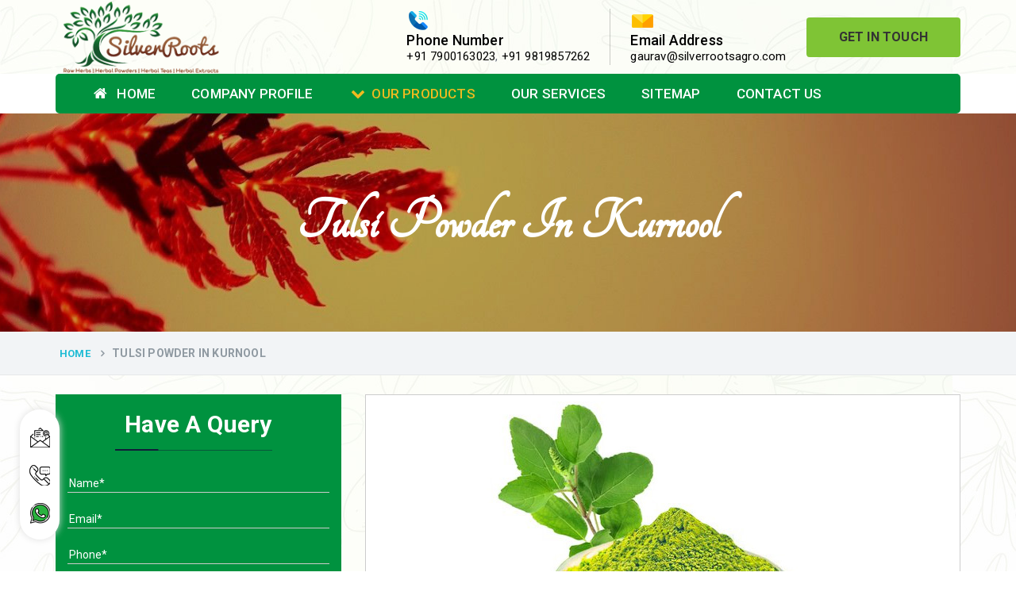

--- FILE ---
content_type: text/html; charset=UTF-8
request_url: https://www.silverrootsagro.com/kurnool/tulsi-powder.html
body_size: 48346
content:
<!DOCTYPE html>
<html>
<head>
<base href="https://www.silverrootsagro.com/">
<meta charset="UTF-8">
<meta http-equiv="X-UA-Compatible" content="IE=edge">
<!-- reponsive meta-->
<meta name="viewport" content="width=device-width, initial-scale=1">
<base href="/">
<title>Tulsi Powder In Kurnool | Tulsi Powder Manufacturers Suppliers Exporters Kurnool</title>
<meta name="keywords" content="Tulsi Powder, Tulsi Powder Manufacturers In Kurnool, Tulsi Powder Suppliers In Kurnool, Tulsi Powder Trader In Kurnool, Tulsi Powder Exporters From Kurnool, Best Tulsi Powder In Kurnool, Manufacturer Of Tulsi Powder In Kurnool, Supplier Of Tulsi Powder In Kurnool" />
<meta name="description" content="Buy Tulsi Powder in Kurnool. Silver Roots a reputed Tulsi Powder Manufacturers in Kurnool. A Tulsi Powder Suppliers exporters Trader in Kurnool offer best Tulsi Powder in customized packaging" />
<meta name="author" content="Silver Roots">
<link rel="canonical" href="https://www.silverrootsagro.com/kurnool/tulsi-powder.html"/>
<meta name="google-site-verification" content="u1ggtV34FUC5YXfVx3p9_m4NwN8mjYclK32uexilU8g" />
<meta name="distribution" content="global">
<meta name="language" content="English">
<meta name="rating" content="general">
<meta name="ROBOTS" content="index, follow"/>
<meta name="revisit-after" content="Daily">
<meta name="googlebot" content="index, follow">
<meta name="bingbot" content="index, follow">
<!-- Bootstrap-->
<link rel="shortcut icon" type="image/x-icon" href="favicon.ico">
<script>
document.write("<link rel=\"stylesheet\" href=\"default/css/bootstrap.min.css\" \/>");
document.write("<link rel=\"stylesheet\" href=\"default/css/font-awesome.min.css\" \/>");
document.write("<link rel=\"stylesheet\" href=\"https://fonts.googleapis.com/css?family=Roboto\" \/>");
document.write("<link rel=\"stylesheet\" href=\"https://fonts.googleapis.com/css?family=Dancing+Script\" \/>");
document.write("<link rel=\"stylesheet\" href=\"default/vendors/revolution/css/settings.css\" \/>");
document.write("<link rel=\"stylesheet\" href=\"default/vendors/revolution/css/layers.css\" \/>");
document.write("<link rel=\"stylesheet\" href=\"default/vendors/revolution/css/navigation.css\" \/>");
document.write("<link rel=\"stylesheet\" href=\"default/css/style.css\" \/>");
document.write("<link rel=\"stylesheet\" href=\"default/feedback.css\" \/>");
document.write("<link rel=\"stylesheet\" href=\"default/css/style.css\" \/>");
document.write("<link rel=\"stylesheet\" href=\"default/vendors/jquery-ui-1.11.4/jquery-ui.min.css\" \/>");
document.write("<link rel=\"stylesheet\" href=\"default/jquery.easy_slides.css\" \/>");
</script>
<script type="text/javascript" src="default/js/modernizr.custom.53451.js"></script>
<!-- Global site tag (gtag.js) - Google Analytics -->
<script async src="https://www.googletagmanager.com/gtag/js?id=G-3BFP9DEWE7"></script>
<script>
  window.dataLayer = window.dataLayer || [];
  function gtag(){dataLayer.push(arguments);}
  gtag('js', new Date());

  gtag('config', 'G-3BFP9DEWE7');
</script>
</head>
<body class="tg-home" onLoad="disableClick()" oncontextmenu="return false">



<div id="feedback">
  <div id="feedback-form" style='display:none;' class="col-xs-4 col-md-4 panel panel-default">
    <form method="post" action="#" class="form panel-body" role="form">
	<input type="hidden" name="enquiry_for" value="Enquiry for Contact Us">
      <div class="form-group">
        <input type="text" name="name" class="form-control" autofocus placeholder="Name*" required>
      </div>
      <div class="form-group">
        <input type="email" name="email" class="form-control" autofocus placeholder="Email*" required>
      </div>
      <div class="form-group">
        <input type="text" name="mobile" class="form-control" autofocus placeholder="Phone*" required>
      </div>
      <div class="form-group">
        <textarea class="form-control" name="message" required placeholder="Your requirements*" rows="3"></textarea>
      </div>
      <button class="btn btn-primary pull-right" type="submit">Send</button>
    </form>
  </div>
  <div id="feedback-tab"><i class="fa fa-envelope"></i></div>
</div>
<header id="header">
<div class="header-extra-info d-lg-block d-none">
      <div class="container">
        <div class="extra-info-inner">
          <div class="extra-logo">
            <a href="/"><img src="images/silver-roots-agro-logo.png" alt="Silver Roots" title="Silver Roots" class="image-responsive"></a>
          </div>
          <div class="header-contant-info">
            <ul>
              <li class="br">
                <img src="default/images/phone.png">
                <p class="title">Phone Number</p>
                <p>
                    <a href="tel:+91 7900163023" class="hk-hide" title="+91 7900163023">+91 7900163023</a>, 
                 <a href="tel:+91 9819857262" class="hk-hide" title="+91 9819857262">+91 9819857262 </a> 

                 

                </p>
              </li>
              <li>
                <img src="default/images/email.png">
                <p class="title">Email Address</p>
           <!--      <p>  <a href="mailto:gaurav@silverrootsagro.com" title="gaurav@silverrootsagro.com">gaurav@silverrootsagro.com</a></p> -->
           
                <p>  <a href="mailto:gaurav@silverrootsagro.com" title="gaurav@silverrootsagro.com">gaurav@silverrootsagro.com</a></p>
              </li> 
              <li>
                <a href="contact-us.html" title="Get In Touch" class="btn radius-sm">Get In Touch</a>
              </li>
            </ul>
          </div>
        </div>
      </div>
    </div>
<!-- sticky-header -->
    <div class="sticky-header navbar-expand-lg">
            <div class="menu-bar clearfix">
                <div class="container clearfix">
                    <div class="menu-links navbar-collapse collapse" id="menuDropdown">
                                    <ul class="nav navbar-nav"> 
              <li><a href="/" title="Home"><i class="fa fa-home" aria-hidden="true"></i> Home</a> </li>

              <li><a href="company-profile.html" title="Company Profile">Company Profile</a> </li>

			  			  <li><a href="our-products.html" title="Our Products"><i class="fa fa-chevron-down"></i>Our Products</a>
                <ul class="sub-menu">
                  <li class="add-menu-left">
                    <ul>
					                      <li><a href="kurnool/herbal-tea.html" title="Herbal Tea"><span><i class="fa fa-long-arrow-right" aria-hidden="true"></i> Herbal Tea</span> </a>
					  					  <ul class="sub-menu last-child">
					  					  <li><a href="kurnool/slimming-tea.html" title="Slimming Tea">Slimming Tea</a></li>					  <li><a href="kurnool/green-tea.html" title="Green Tea">Green Tea</a></li>					  <li><a href="kurnool/detox-herbal-tea.html" title="Detox Herbal Tea">Detox Herbal Tea</a></li>					  <li><a href="kurnool/chamomile-green-tea.html" title="Chamomile Green Tea">Chamomile Green Tea</a></li>					  <li><a href="kurnool/immunity-tea.html" title="Immunity Tea">Immunity Tea</a></li>					  <li><a href="kurnool/moringa-tea.html" title="Moringa Tea">Moringa Tea</a></li>					  <li><a href="kurnool/essiac-tea.html" title="Essiac Tea">Essiac Tea</a></li>					  <li><a href="kurnool/anti-diabetic-tea.html" title="Anti-Diabetic Tea">Anti-Diabetic Tea</a></li>					  </ul>
					  					  
          </li>
					                          <li><a href="kurnool/herbs.html" title="Herbs"><span><i class="fa fa-long-arrow-right" aria-hidden="true"></i> Herbs</span> </a>
					  					  <ul class="sub-menu last-child">
					  					  <li><a href="kurnool/ashwagandha-roots.html" title="Ashwagandha Roots">Ashwagandha Roots</a></li>					  <li><a href="kurnool/tulsi-leaves.html" title="Tulsi Leaves">Tulsi Leaves</a></li>					  <li><a href="kurnool/gymnema-sylvestre-leaves.html" title="Gymnema Sylvestre Leaves">Gymnema Sylvestre Leaves</a></li>					  <li><a href="kurnool/soursop-graviola-leaves.html" title="Soursop Graviola Leaves">Soursop Graviola Leaves</a></li>					  <li><a href="kurnool/stevia-leaves.html" title="Stevia Leaves">Stevia Leaves</a></li>					  <li><a href="kurnool/vitis-vinifera-grape-leaves.html" title="Vitis Vinifera Grape Leaves">Vitis Vinifera Grape Leaves</a></li>					  <li><a href="kurnool/ashwagandha-extract.html" title="Ashwagandha Extract">Ashwagandha Extract</a></li>					  <li><a href="kurnool/brahmi.html" title="Brahmi">Brahmi</a></li>					  <li><a href="kurnool/moringa-seeds.html" title="Moringa Seeds">Moringa Seeds</a></li>					  <li><a href="kurnool/bal-harad.html" title="Bal Harad">Bal Harad</a></li>					  <li><a href="kurnool/kali-harad.html" title="Kali Harad">Kali Harad</a></li>					  <li><a href="kurnool/black-himej.html" title="Black Himej">Black Himej</a></li>					  <li><a href="kurnool/simarouba-lakshmi-taru-leaves.html" title="Simarouba Lakshmi Taru Leaves">Simarouba Lakshmi Taru Leaves</a></li>					  <li><a href="kurnool/moringa-leaves.html" title="Moringa Leaves">Moringa Leaves</a></li>					  <li><a href="kurnool/shatavari-root.html" title="Shatavari Root">Shatavari Root</a></li>					  <li><a href="kurnool/organic-shatavari-root.html" title="Organic Shatavari Root">Organic Shatavari Root</a></li>					  <li><a href="kurnool/dried-shatavari-root.html" title="Dried Shatavari Root">Dried Shatavari Root</a></li>					  <li><a href="kurnool/herbal-shatavari-root.html" title="Herbal Shatavari Root">Herbal Shatavari Root</a></li>					  <li><a href="kurnool/white-shatavari-root.html" title="White Shatavari Root">White Shatavari Root</a></li>					  </ul>
					  					  
          </li>
					                          <li><a href="kurnool/herbal-powders.html" title="Herbal Powders"><span><i class="fa fa-long-arrow-right" aria-hidden="true"></i> Herbal Powders</span> </a>
					  					  <ul class="sub-menu last-child">
					  					  <li><a href="kurnool/moringa-powder.html" title="Moringa Powder">Moringa Powder</a></li>					  <li><a href="kurnool/ashwagandha-powder.html" title="Ashwagandha Powder">Ashwagandha Powder</a></li>					  <li><a href="kurnool/organic-ashwagandha-powder.html" title="Organic Ashwagandha Powder">Organic Ashwagandha Powder</a></li>					  <li><a href="kurnool/tulsi-powder.html" title="Tulsi Powder">Tulsi Powder</a></li>					  <li><a href="kurnool/gudmar-powder.html" title="Gudmar Powder">Gudmar Powder</a></li>					  <li><a href="kurnool/insulin-plant-powder.html" title="Insulin Plant Powder">Insulin Plant Powder</a></li>					  </ul>
					  					  
          </li>
					                          <li><a href="kurnool/herbal-extracts.html" title="Herbal Extracts"><span><i class="fa fa-long-arrow-right" aria-hidden="true"></i> Herbal Extracts</span> </a>
					  					  
          </li>
					                          <li><a href="kurnool/spices.html" title="Spices"><span><i class="fa fa-long-arrow-right" aria-hidden="true"></i> Spices</span> </a>
					  					  <ul class="sub-menu last-child">
					  					  <li><a href="kurnool/high-curcumin-turmeric.html" title="High Curcumin Turmeric">High Curcumin Turmeric</a></li>					  <li><a href="kurnool/turmeric.html" title="Turmeric">Turmeric</a></li>					  </ul>
					  					  
          </li>
					                          <li><a href="kurnool/moringa-oil.html" title="Moringa Oil"><span><i class="fa fa-long-arrow-right" aria-hidden="true"></i> Moringa Oil</span> </a>
					  					  
          </li>
					                          <li><a href="kurnool/essential-oil.html" title="Essential Oil"><span><i class="fa fa-long-arrow-right" aria-hidden="true"></i> Essential Oil</span> </a>
					  					  
          </li>
					                          <li><a href="kurnool/honey.html" title="Honey"><span><i class="fa fa-long-arrow-right" aria-hidden="true"></i> Honey</span> </a>
					  					  
          </li>
					                          <li><a href="kurnool/gudmar-leaves.html" title="Gudmar Leaves"><span><i class="fa fa-long-arrow-right" aria-hidden="true"></i> Gudmar Leaves</span> </a>
					  					  
          </li>
					                          <li><a href="kurnool/gymnema-leaves.html" title="Gymnema Leaves"><span><i class="fa fa-long-arrow-right" aria-hidden="true"></i> Gymnema Leaves</span> </a>
					  					  
          </li>
					                          <li><a href="kurnool/gymnema-powder.html" title="Gymnema Powder"><span><i class="fa fa-long-arrow-right" aria-hidden="true"></i> Gymnema Powder</span> </a>
					  					  
          </li>
					                          <li><a href="kurnool/insulin-plant.html" title="Insulin Plant"><span><i class="fa fa-long-arrow-right" aria-hidden="true"></i> Insulin Plant</span> </a>
					  					  
          </li>
					                          <li><a href="kurnool/insulin-leaf.html" title="Insulin Leaf"><span><i class="fa fa-long-arrow-right" aria-hidden="true"></i> Insulin Leaf</span> </a>
					  					  
          </li>
					                          <li><a href="kurnool/insulin-leaf-powder.html" title="Insulin Leaf Powder"><span><i class="fa fa-long-arrow-right" aria-hidden="true"></i> Insulin Leaf Powder</span> </a>
					  					  
          </li>
					                          <li><a href="kurnool/detox-tea.html" title="Detox Tea"><span><i class="fa fa-long-arrow-right" aria-hidden="true"></i> Detox Tea</span> </a>
					  					  
          </li>
					                        </ul>
                  </li>
                </ul>
              </li>
			                <li><a href="our-services.html" title=""> Our Services</a> </li>
              <li><a href="sitemap.html" title=""> Sitemap</a> </li>
              <li><a href="contact-us.html" title=""> Contact Us</a> </li>
            </ul>
                        </div>
          <!-- Navigation Menu END ==== -->

 <nav class="navbar navbar-expand-md navbar-light mobile-menu">
<button class="ma5menu__toggle" type="button">
<span class="ma5menu__icon-toggle"></span> <span class="ma5menu__sr-only">Menu</span>
</button>
<div style="display: none;">
<ul class="site-menu">
<li><a href="/" title="Home">Home</a></li>
<li><a href="company-profile.html" title="Company Profile">Company Profile</a></li>

<li><a href="kurnool/herbal-tea.html" title="Herbal Tea">Herbal Tea</a>
  <ul>
  <li><a href="kurnool/slimming-tea.html" title="Slimming Tea">Slimming Tea</a></li>
<li><a href="kurnool/green-tea.html" title="Green Tea">Green Tea</a></li>
<li><a href="kurnool/detox-herbal-tea.html" title="Detox Herbal Tea">Detox Herbal Tea</a></li>
<li><a href="kurnool/chamomile-green-tea.html" title="Chamomile Green Tea">Chamomile Green Tea</a></li>
<li><a href="kurnool/immunity-tea.html" title="Immunity Tea">Immunity Tea</a></li>
<li><a href="kurnool/moringa-tea.html" title="Moringa Tea">Moringa Tea</a></li>
<li><a href="kurnool/essiac-tea.html" title="Essiac Tea">Essiac Tea</a></li>
<li><a href="kurnool/anti-diabetic-tea.html" title="Anti-Diabetic Tea">Anti-Diabetic Tea</a></li>
</ul>
</li>
<li><a href="kurnool/herbs.html" title="Herbs">Herbs</a>
  <ul>
  <li><a href="kurnool/ashwagandha-roots.html" title="Ashwagandha Roots">Ashwagandha Roots</a></li>
<li><a href="kurnool/tulsi-leaves.html" title="Tulsi Leaves">Tulsi Leaves</a></li>
<li><a href="kurnool/gymnema-sylvestre-leaves.html" title="Gymnema Sylvestre Leaves">Gymnema Sylvestre Leaves</a></li>
<li><a href="kurnool/soursop-graviola-leaves.html" title="Soursop Graviola Leaves">Soursop Graviola Leaves</a></li>
<li><a href="kurnool/stevia-leaves.html" title="Stevia Leaves">Stevia Leaves</a></li>
<li><a href="kurnool/vitis-vinifera-grape-leaves.html" title="Vitis Vinifera Grape Leaves">Vitis Vinifera Grape Leaves</a></li>
<li><a href="kurnool/ashwagandha-extract.html" title="Ashwagandha Extract">Ashwagandha Extract</a></li>
<li><a href="kurnool/brahmi.html" title="Brahmi">Brahmi</a></li>
<li><a href="kurnool/moringa-seeds.html" title="Moringa Seeds">Moringa Seeds</a></li>
<li><a href="kurnool/bal-harad.html" title="Bal Harad">Bal Harad</a></li>
<li><a href="kurnool/kali-harad.html" title="Kali Harad">Kali Harad</a></li>
<li><a href="kurnool/black-himej.html" title="Black Himej">Black Himej</a></li>
<li><a href="kurnool/simarouba-lakshmi-taru-leaves.html" title="Simarouba Lakshmi Taru Leaves">Simarouba Lakshmi Taru Leaves</a></li>
<li><a href="kurnool/moringa-leaves.html" title="Moringa Leaves">Moringa Leaves</a></li>
<li><a href="kurnool/shatavari-root.html" title="Shatavari Root">Shatavari Root</a></li>
<li><a href="kurnool/organic-shatavari-root.html" title="Organic Shatavari Root">Organic Shatavari Root</a></li>
<li><a href="kurnool/dried-shatavari-root.html" title="Dried Shatavari Root">Dried Shatavari Root</a></li>
<li><a href="kurnool/herbal-shatavari-root.html" title="Herbal Shatavari Root">Herbal Shatavari Root</a></li>
<li><a href="kurnool/white-shatavari-root.html" title="White Shatavari Root">White Shatavari Root</a></li>
</ul>
</li>
<li><a href="kurnool/herbal-powders.html" title="Herbal Powders">Herbal Powders</a>
  <ul>
  <li><a href="kurnool/moringa-powder.html" title="Moringa Powder">Moringa Powder</a></li>
<li><a href="kurnool/ashwagandha-powder.html" title="Ashwagandha Powder">Ashwagandha Powder</a></li>
<li><a href="kurnool/organic-ashwagandha-powder.html" title="Organic Ashwagandha Powder">Organic Ashwagandha Powder</a></li>
<li><a href="kurnool/tulsi-powder.html" title="Tulsi Powder">Tulsi Powder</a></li>
<li><a href="kurnool/gudmar-powder.html" title="Gudmar Powder">Gudmar Powder</a></li>
<li><a href="kurnool/insulin-plant-powder.html" title="Insulin Plant Powder">Insulin Plant Powder</a></li>
</ul>
</li>
<li><a href="kurnool/herbal-extracts.html" title="Herbal Extracts">Herbal Extracts</a>
  </li>
<li><a href="kurnool/spices.html" title="Spices">Spices</a>
  <ul>
  <li><a href="kurnool/high-curcumin-turmeric.html" title="High Curcumin Turmeric">High Curcumin Turmeric</a></li>
<li><a href="kurnool/turmeric.html" title="Turmeric">Turmeric</a></li>
</ul>
</li>
<li><a href="kurnool/moringa-oil.html" title="Moringa Oil">Moringa Oil</a>
  </li>
<li><a href="kurnool/essential-oil.html" title="Essential Oil">Essential Oil</a>
  </li>
<li><a href="kurnool/honey.html" title="Honey">Honey</a>
  </li>
<li><a href="our-services.html" title=""> Our Services</a> </li>
<li><a href="sitemap.html" title="Sitemap">Sitemap</a></li>
<li><a href="contact-us.html" title="Contact Us">Contact Us</a></li>
</ul>
<!-- source for mobile menu end -->
</div>
</nav>
</div>
</div>
</div>		<script src="http://code.jquery.com/jquery-1.12.3.min.js"></script>

  <script>
  
$(function() {
		$('.pop').on('click', function() {
			$('.imagepreview').attr('src', $(this).find('img').attr('src'));
			$('#imagemodal').modal('show');   
		});		
});
</script>

<section class="inner-banner2 clearfix">
      <div class="container clearfix">
        <h1>Tulsi Powder In Kurnool</h1>
      </div>
    </section>
    
<section class="breadcumb-wrapper">
      <div class="container clearfix">
        <ul class="breadcumb">
          <li>    <a href="/" title="Home"><i class="ti ti-home"></i>Home</a></li>
          <li><span>Tulsi Powder In Kurnool</span></li>
        </ul>
      </div>
    </section>
    <!--  -->
    <section class="single-service-page sectpad">
      <div class="container clearfix">
        <div class="row">
          <div class="col-lg-4 col-md-4 col-sm-12 col-xs-12 single-side-left">

            <div class="form-contact-color">
        <p>Have A Query</p>
        <img src="default/images/under-form.png" alt="icon" title="under-form">
        <div class="under-form" id="inner-side-form">
          <form action="enquiries/add" method="post">
		  <div id="innersidesuccessmsg"></div>
		    <input type="hidden" name="enquiry_for" value="Enquiry For Contact Us">
			<input type="hidden" name="page_url" value="https://www.silverrootsagro.com/kurnool/tulsi-powder.html">
            <div class="query-form-field">
              <input type="text" name="name" placeholder="Name*" required="">
            </div>

            <div class="query-form-field">
              <input type="text" name="email" placeholder="Email*" required="">
            </div>

            <div class="query-form-field">
              <input type="text" name="mobile" onkeypress="return event.charCode >= 48 &amp;&amp; event.charCode <= 57 || event.charCode == 43 || event.charCode == 45 || event.charCode == 0" maxlength="15" minlength="10" placeholder="Phone*" required="">
            </div>

            <div class="query-form-field">
              <input type="text" name="address" placeholder="Address">
            </div>

            <div class="query-form-field">
              <textarea name="message" placeholder="Your requirements*"></textarea>
            </div>

            <div class="query-form-field-btn">
              <input type="submit" name="submit" value="submit"> 
            </div>
          </form>
        </div>
</div>
<script src="https://code.jquery.com/jquery-1.12.3.min.js"></script> 
<script>
$(function() {
	$("#inner-side-form form").on('submit', function(event) {
		
		var $form = $(this);		
		$.ajax({
			type: $form.attr('method'),
			url: $form.attr('action'),
			data: $form.serialize(),
			success: function() {
 			$('#innersidesuccessmsg').html('Thank you for your enquiry with us, <br> Our representative will get in touch with you soon.');
		 	$('#innersidesuccessmsg').addClass('alert alert-success');
						 			 
			 $("#innersidesuccessmsg").show();
			 setTimeout(function() { $("#innersidesuccessmsg").hide(); }, 5000);
			 $('#inner-side-form form')[0].reset();		 
 			
			}
		});
		event.preventDefault();		 
	});
});
</script> 
           <!-- <div class="single-sidebar-widget">
              <div class="special-links">
                <ul>
                  <li class="active"><a href="meterial.html">Natural Menthol</a></li>
                  <li><a href="agricultural.html">Menthol Crystal</a></li>
                  <li><a href="mechanical.html">Peppermint Oil</a></li>
                  <li><a href="chemical.html">Mentha Piperita</a></li>
                  <li><a href="power.html">Cis-3-Hexenol</a></li>
                  <li><a href="oil.html">Spearmint Oil </a></li>
                  <li><a href="alternate.html">Aromatic Chemicals </a></li>
                </ul>
              </div>
            </div>-->
      <div class="panel-group" id="accordionMenu" role="tablist" aria-multiselectable="true">
    <div class="panel panel-default">
      <div class="panel-heading" role="tab" id="headingOne">
        <p class="panel-title">
        <a role="button" data-toggle="collapse" data-parent="#accordionMenu" href="#collapseOne" aria-expanded="true" aria-controls="collapseOne">
      Our Products
        </a>
      </p>
      </div>
      <div id="collapseOne" class="panel-collapse collapse in" role="tabpanel" aria-labelledby="headingOne">
        <div class="panel-body">
          <ul class="nav">
		              <li><a href="kurnool/herbal-tea.html" title="Tulsi Powder In Kurnool">Herbal Tea</a></li>
			            <li><a href="kurnool/slimming-tea.html" title="Tulsi Powder In Kurnool">Slimming Tea</a></li>
			            <li><a href="kurnool/green-tea.html" title="Tulsi Powder In Kurnool">Green Tea</a></li>
			            <li><a href="kurnool/detox-herbal-tea.html" title="Tulsi Powder In Kurnool">Detox Herbal Tea</a></li>
			            <li><a href="kurnool/chamomile-green-tea.html" title="Tulsi Powder In Kurnool">Chamomile Green Tea</a></li>
			            <li><a href="kurnool/immunity-tea.html" title="Tulsi Powder In Kurnool">Immunity Tea</a></li>
			            <li><a href="kurnool/moringa-tea.html" title="Tulsi Powder In Kurnool">Moringa Tea</a></li>
			            <li><a href="kurnool/essiac-tea.html" title="Tulsi Powder In Kurnool">Essiac Tea</a></li>
			            <li><a href="kurnool/herbs.html" title="Tulsi Powder In Kurnool">Herbs</a></li>
			            <li><a href="kurnool/ashwagandha-roots.html" title="Tulsi Powder In Kurnool">Ashwagandha Roots</a></li>
			            <li><a href="kurnool/tulsi-leaves.html" title="Tulsi Powder In Kurnool">Tulsi Leaves</a></li>
			            <li><a href="kurnool/gymnema-sylvestre-leaves.html" title="Tulsi Powder In Kurnool">Gymnema Sylvestre Leaves</a></li>
			            <li><a href="kurnool/soursop-graviola-leaves.html" title="Tulsi Powder In Kurnool">Soursop Graviola Leaves</a></li>
			            <li><a href="kurnool/stevia-leaves.html" title="Tulsi Powder In Kurnool">Stevia Leaves</a></li>
			            <li><a href="kurnool/vitis-vinifera-grape-leaves.html" title="Tulsi Powder In Kurnool">Vitis Vinifera Grape Leaves</a></li>
			            <li><a href="kurnool/ashwagandha-extract.html" title="Tulsi Powder In Kurnool">Ashwagandha Extract</a></li>
			            <li><a href="kurnool/brahmi.html" title="Tulsi Powder In Kurnool">Brahmi</a></li>
			            <li><a href="kurnool/moringa-seeds.html" title="Tulsi Powder In Kurnool">Moringa Seeds</a></li>
			            <li><a href="kurnool/bal-harad.html" title="Tulsi Powder In Kurnool">Bal Harad</a></li>
			            <li><a href="kurnool/kali-harad.html" title="Tulsi Powder In Kurnool">Kali Harad</a></li>
			            <li><a href="kurnool/black-himej.html" title="Tulsi Powder In Kurnool">Black Himej</a></li>
			            <li><a href="kurnool/herbal-powders.html" title="Tulsi Powder In Kurnool">Herbal Powders</a></li>
			            <li><a href="kurnool/moringa-powder.html" title="Tulsi Powder In Kurnool">Moringa Powder</a></li>
			            <li><a href="kurnool/ashwagandha-powder.html" title="Tulsi Powder In Kurnool">Ashwagandha Powder</a></li>
			            <li><a href="kurnool/organic-ashwagandha-powder.html" title="Tulsi Powder In Kurnool">Organic Ashwagandha Powder</a></li>
			            <li><a href="kurnool/tulsi-powder.html" title="Tulsi Powder In Kurnool">Tulsi Powder</a></li>
			            <li><a href="kurnool/gudmar-powder.html" title="Tulsi Powder In Kurnool">Gudmar Powder</a></li>
			            <li><a href="kurnool/insulin-plant-powder.html" title="Tulsi Powder In Kurnool">Insulin Plant Powder</a></li>
			            <li><a href="kurnool/herbal-extracts.html" title="Tulsi Powder In Kurnool">Herbal Extracts</a></li>
			            <li><a href="kurnool/spices.html" title="Tulsi Powder In Kurnool">Spices</a></li>
			            <li><a href="kurnool/high-curcumin-turmeric.html" title="Tulsi Powder In Kurnool">High Curcumin Turmeric</a></li>
			            <li><a href="kurnool/moringa-oil.html" title="Tulsi Powder In Kurnool">Moringa Oil</a></li>
			            <li><a href="kurnool/essential-oil.html" title="Tulsi Powder In Kurnool">Essential Oil</a></li>
			            <li><a href="kurnool/honey.html" title="Tulsi Powder In Kurnool">Honey</a></li>
			            <li><a href="kurnool/simarouba-lakshmi-taru-leaves.html" title="Tulsi Powder In Kurnool">Simarouba Lakshmi Taru Leaves</a></li>
			            <li><a href="kurnool/turmeric.html" title="Tulsi Powder In Kurnool">Turmeric</a></li>
			            <li><a href="kurnool/moringa-leaves.html" title="Tulsi Powder In Kurnool">Moringa Leaves</a></li>
			            <li><a href="kurnool/shatavari-root.html" title="Tulsi Powder In Kurnool">Shatavari Root</a></li>
			            <li><a href="kurnool/organic-shatavari-root.html" title="Tulsi Powder In Kurnool">Organic Shatavari Root</a></li>
			            <li><a href="kurnool/dried-shatavari-root.html" title="Tulsi Powder In Kurnool">Dried Shatavari Root</a></li>
			            <li><a href="kurnool/herbal-shatavari-root.html" title="Tulsi Powder In Kurnool">Herbal Shatavari Root</a></li>
			            <li><a href="kurnool/white-shatavari-root.html" title="Tulsi Powder In Kurnool">White Shatavari Root</a></li>
			            <li><a href="kurnool/anti-diabetic-tea.html" title="Tulsi Powder In Kurnool">Anti-Diabetic Tea</a></li>
			            <li><a href="kurnool/gudmar-leaves.html" title="Tulsi Powder In Kurnool">Gudmar Leaves</a></li>
			            <li><a href="kurnool/gymnema-leaves.html" title="Tulsi Powder In Kurnool">Gymnema Leaves</a></li>
			            <li><a href="kurnool/gymnema-powder.html" title="Tulsi Powder In Kurnool">Gymnema Powder</a></li>
			            <li><a href="kurnool/insulin-plant.html" title="Tulsi Powder In Kurnool">Insulin Plant</a></li>
			            <li><a href="kurnool/insulin-leaf.html" title="Tulsi Powder In Kurnool">Insulin Leaf</a></li>
			            <li><a href="kurnool/insulin-leaf-powder.html" title="Tulsi Powder In Kurnool">Insulin Leaf Powder</a></li>
			            <li><a href="kurnool/detox-tea.html" title="Tulsi Powder In Kurnool">Detox Tea</a></li>
			            
          </ul>
        </div>
      </div>
    </div>
  </div>
          
            <div class="single-sidebar-widget">
              <div class="single-service-contact">
                <p class="con-par">	Contact us for help?</p>
                <p>Contact with us through our representative  or submit a business inquiry online.</p><a href="contact-us.html" title="Contact Us" >Contact Us<i class="fa fa-angle-double-right"></i></a>
              </div>
            </div>
          </div>
          <div class="col-lg-8 col-md-8 col-sm-12 col-xs-12 content-right tab-content">
            <!-- meterial engineering-->
            <div id="meterial" class="tab-pane fade in active">
              <div class="image-box clearfix">
			  					<img src="images/products/tulsi-powder.jpg" class="img-responsive" title="Tulsi Powder In Kurnool" alt="Tulsi Powder In Kurnool">
              <div class="sec-title">
                <p class="h2-hd"><span> Tulsi Powder </span></p>
                 <p style="text-align:justify">Silver Roots is a leading name in the domain respected among top companies offering <strong>Tulsi Powder In Kurnool</strong>. After spending years in the niche, we are now considered a respectable entity that you can keep your faith in to find the best products within your budget. We deals in Rosemary Oil, Ashwagandha Powder, Moringa Seeds, Moringa Leaves, Castor Oil, Piperita Oil, Spearmint Oil, Citrata Oil, Indian Basil Oil, Eucalyptus Oil, Lavender Oil, Lemongrass Oil, Lemon Oil, Tea Tree Oil, Lime Oil, Linseed Oil, Natural Peppermint Oil, Juniper Berry Oil, Bergamot Oil, Tagetes Oil, Isoeugenol Oil, Sweet Almond Oil, Orange Oil, Mentha Arvensis Oil, Cajeput Oil, Aniseed Oil, Terpineol Oil, Anethole Oil, Lemongrass Oil or Jojoba in Kurnool. Our offered range is well-appreciated for providing effective and instant results in no time.</p>

<p style="text-align:justify">Our offered range is well-appreciated for providing effective and instant results in no time. Apart from this, we deliver best quality of Lemon Oil, Limonene Oil, Saw Palmetto Oil, Pumpkin Seed Oil, Refined Pistachio Oil, Niaouli Oil, COA Lavender Oil, Laurel Seed Oil, Fennel Seed Oil, Terpeneless Dill Seed Oil, Clove Oil, Star Anise Oil, Aloe Vera Oil, Pomegranate Seed Oil, Hazelnut Oil, Natural Dill Seed Oil, Wheat Germ Oil, Carrier Oil, Garlic Oil in Kurnool.<br />
<br />
By following a strict and professional process, we have become one of the preeminent <strong>Tulsi Powder Manufacturers in Kurnool</strong>. We keep our fingers on the pulse and thoroughly analyze each aspect to deliver you not just anything but the best. Our products are based on rich experience and get extracted by experts following traditional and modern practices.<br />
<br />
Moreover, we carefully pack them to prevent any damage from the external environment and so. Our consistent efforts have helped us become one of the noted <strong>Tulsi Powder Exporters</strong>, Trader and Suppliers in Kurnool. You can fill the enquiry form or call our experts to discuss things further.</p>
              </div>
            </div>
               <div class="col-lg-12 col-md-12 col-sm-12 col-12">
<div class="section-title section-title-left">
                        <p>Inquire Now</p>
                        <span class="line"></span>
                    </div>
                    <div class="req-form" id="inner-form">
                        <form id="contact-form" class="form" name="enq" method="POST" action="enquiries/add">
						<input type="hidden" name="enquiry_for" value="Enquiry For Contact Us">
    <input type="hidden" name="page_url" value="https://www.silverrootsagro.com/kurnool/tulsi-powder.html">
						<div id="innersuccessmsg"></div>
                            <div class="row">
								<div class="form-group col-lg-6">
									<input type="text" name="name" class="form-control" id="rfirst-name" placeholder="Your Name*" required="required">
								</div>
								<div class="form-group col-lg-6">
									<input type="email" name="email" class="form-control" id="rphone" placeholder="Email*" required="required">
								</div>
								<div class="form-group col-lg-6">
								<input type="text" name="mobile" onkeypress="return event.charCode >= 48 &amp;&amp; event.charCode <= 57 || event.charCode == 43 || event.charCode == 45 || event.charCode == 0" maxlength="15" minlength="10" class="form-control" id="remail" placeholder="Phone*" required="required">
								</div>
								<div class="form-group col-lg-6">
								<input type="text" name="address" class="form-control" id="remail" placeholder="Address">
								</div>
								<div class="form-group col-lg-12">
								<textarea rows="6" name="message" class="form-control" id="rdescription" placeholder="Your requirements*"></textarea>
								</div>
								<div class="form-group col-lg-12 ">
									<input type="submit" value="Send Message" name="submit" id="rsubmitButton" class="btn btn-lg btn-req-form" title="Click here to submit your message!">
								</div>
                            </div>
                        </form>
                    </div>
					      </div>
	  <script src="https://code.jquery.com/jquery-1.12.3.min.js"></script> 
<script>
$(function() {
	$("#inner-form form").on('submit', function(event) {
		
		var $form = $(this);		
		$.ajax({
			type: $form.attr('method'),
			url: $form.attr('action'),
			data: $form.serialize(),
			success: function() {
 			$('#innersuccessmsg').html('Thank you for your enquiry with us, <br> Our representative will get in touch with you soon.');
		 	$('#innersuccessmsg').addClass('alert alert-success');
						 			 
			 $("#innersuccessmsg").show();
			 setTimeout(function() { $("#innersuccessmsg").hide(); }, 5000);
			 $('#inner-form form')[0].reset();		 
 			
			}
		});
		event.preventDefault();		 
	});
});
</script>           </div>
        </div>
     </div>
    </section><!-- Client Name -->
<section class="client-name">
<div class="container">
<div class="col-lg-12">
<div class="section_header2 gallery-custom text-center">
<span>Our Membership</span>
</div>
</div>
<div class="row">


<div class="col-lg-3 col-md-3 col-sm-3 col-xs-12 client-logo_part">
<img src="default/images/logos/logo-1.jpg" alt="" title="">
</div>

<div class="col-lg-3 col-md-3 col-sm-3 col-xs-12 client-logo_part">
<img src="default/images/logos/logo-2.jpg" alt="" title="">
</div>

<div class="col-lg-3 col-md-3 col-sm-3 col-xs-12 client-logo_part">
<img src="default/images/logos/logo-3.jpg" alt="" title="">
</div>

<div class="col-lg-3 col-md-3 col-sm-3 col-xs-12 client-logo_part">
<img src="default/images/logos/logo-4.jpg" alt="" title="">
</div>


</div>
</div>
</section>
<!-- Footer -->
<footer class="footer-style2">

<div class="footer-two-images">
<img src="default/images/honey-1.png" class="fotoer-one-img">
<img src="default/images/honey-2.png" class="fotoer-two-img">
</div>

    <div class="footer-top bt0">
      <div class="container">
        <div class="row align-items-center footer-info">

 <div class="col-lg-12 white-bg">
          <div class="col-lg-3 col-md-6 col-sm-6 m-md-b30 border-right">
            <div class="feature-container left footer-info-bx">
              <div class="feature-lg text-white">
                <span class="icon-cell"><img src="images/address-icon-footer.png" title="Address" alt="Address"></span> 
              </div>
              <div class="icon-content">
                <p class="ttr-tilte">Address</p>
                <p>119 Avior Corporate Park, Nirmal Galaxy, LBS Marg, Mumbai 400080 Maharashtra INDIA</p>
              </div>
            </div>
          </div>
          <div class="col-lg-3 col-md-6 col-sm-6 m-md-b30 border-right">
            <div class="feature-container left footer-info-bx">
              <div class="feature-lg text-white">
                <span class="icon-cell"><img src="images/call-icon-footer.png" title="Contact Number" alt="Contact Number"></span> 
              </div>
              <div class="icon-content">
                <p class="ttr-tilte">Contact Number</p>
                <p><a href="tel:+917900163023" class="hk-hide" title="+91-7900163023">+91-7900163023</a>, <a href="tel:+91 9819857262" class="hk-hide" title="+91 9819857262">+91 9819857262</a> 

                  

                </p>
              </div>
            </div>
          </div>
          <div class="col-lg-3 col-md-6 col-sm-6 m-sm-b30 border-right">
            <div class="feature-container left footer-info-bx">
              <div class="feature-lg text-white">
                <span class="icon-cell"><img src="images/mail-icon-footer.png" title="Email Address" alt="Email Address"></span> 
              </div>
              <div class="icon-content">
                <p class="ttr-tilte">Email Address</p>
                <p> <a href="mailto:gaurav@silverrootsagro.com" title="gaurav@silverrootsagro.com">gaurav@silverrootsagro.com</a> </p>
              </div>
            </div>
          </div>
          <div class="col-lg-3 col-md-6 col-sm-6 text-left text-lg-right marign-top">
            <a href="contact-us.html" title="Get In Touch" class="btn btn-long d-sm-inline-block">Get In Touch</a>
          </div>
        </div>
</div>

      </div>
      <div class="container">
        <div class="row">

         <div class="col-lg-3 col-md-5 col-sm-6 col-xs-12">
            <div class="widget footer_widget">
              <p class="footer-title">Quick Links</p>
              <ul>
                <li><a href="/" title="Home"><span><i class="fa fa-angle-right" aria-hidden="true"></i> Home</span></a></li>
                <li><a href="company-profile.html" title="Company Profile"><span><i class="fa fa-angle-right" aria-hidden="true"></i> Company Profile</span></a></li>
                <li><a href="sitemap.html" title="Sitemap"><span><i class="fa fa-angle-right" aria-hidden="true"></i> Sitemap</span></a></li>
                <li><a href="our-presence.html" title="Our Presence"><span><i class="fa fa-angle-right" aria-hidden="true"></i> Our Presence</span></a></li>
                <li><a href="contact-us.html" title="Contact Us"><span><i class="fa fa-angle-right" aria-hidden="true"></i> Contact Us</span></a></li>
              </ul>
            </div>
          </div>
						<div class="col-lg-6 col-md-7 col-sm-6 col-xs-12">
            <div class="widget list-2">
              <p class="footer-title">Our Products</p>
              <ul>
			                  <li><a href="herbal-tea.html" title="Herbal Tea"><i class="fa fa-angle-right" aria-hidden="true"></i> Herbal Tea  </a></li>
				                <li><a href="slimming-tea.html" title="Slimming Tea"><i class="fa fa-angle-right" aria-hidden="true"></i> Slimming Tea  </a></li>
				                <li><a href="green-tea.html" title="Green Tea"><i class="fa fa-angle-right" aria-hidden="true"></i> Green Tea  </a></li>
				                <li><a href="detox-herbal-tea.html" title="Detox Herbal Tea"><i class="fa fa-angle-right" aria-hidden="true"></i> Detox Herbal Tea  </a></li>
				                <li><a href="chamomile-green-tea.html" title="Chamomile Green Tea"><i class="fa fa-angle-right" aria-hidden="true"></i> Chamomile Green Tea  </a></li>
				                <li><a href="immunity-tea.html" title="Immunity Tea"><i class="fa fa-angle-right" aria-hidden="true"></i> Immunity Tea  </a></li>
				                <li><a href="moringa-tea.html" title="Moringa Tea"><i class="fa fa-angle-right" aria-hidden="true"></i> Moringa Tea  </a></li>
				                <li><a href="essiac-tea.html" title="Essiac Tea"><i class="fa fa-angle-right" aria-hidden="true"></i> Essiac Tea  </a></li>
				                <li><a href="herbs.html" title="Herbs"><i class="fa fa-angle-right" aria-hidden="true"></i> Herbs  </a></li>
				                <li><a href="ashwagandha-roots.html" title="Ashwagandha Roots"><i class="fa fa-angle-right" aria-hidden="true"></i> Ashwagandha Roots  </a></li>
				                <li><a href="tulsi-leaves.html" title="Tulsi Leaves"><i class="fa fa-angle-right" aria-hidden="true"></i> Tulsi Leaves  </a></li>
				                <li><a href="gymnema-sylvestre-leaves.html" title="Gymnema Sylvestre Leaves"><i class="fa fa-angle-right" aria-hidden="true"></i> Gymnema Sylvestre Leaves  </a></li>
				                <li><a href="soursop-graviola-leaves.html" title="Soursop Graviola Leaves"><i class="fa fa-angle-right" aria-hidden="true"></i> Soursop Graviola Leaves  </a></li>
				                <li><a href="stevia-leaves.html" title="Stevia Leaves"><i class="fa fa-angle-right" aria-hidden="true"></i> Stevia Leaves  </a></li>
				              
              </ul>
            </div>
          </div>
			
<div class="col-lg-3 col-md-12 col-sm-12 col-xs-12">
<div class="widget widget_info">
<p class="footer-title">About Silver Roots</p>
<p>Established in 2017, Silver Roots has made significant progress in a short period. Itâ€™s the leadership of Mr Gaurav Ashok Agarwal that has made our brand name equivalent with trust and quality.</p>

<a href="company-profile.html" class="footer-btn-part">Read More</a>
</div>
</div>
</div>
</div>
</div>
</footer>


<!-- footer -->
<section class="footer-t-bottom footer-bottom footer-bottom3">
  <div class="container clearfix">
    <div class="pull-left fo-txt">
	<p>Copyright © 2021 Silver Roots All Rights Reserved.</p>
  
     
    </div>
    <div class="pull-right fo-txt">
      <p><strong><span class="copyright-text">Website Designed &amp; SEO By Webclick® Digital Pvt. Ltd.- <a title="Website Designing Company in Delhi india" href="https://www.webclickindia.com" target="_blank">Website Designing Company India</a></p>
    </div>
  </div>
</section>

    <!-- call-mobile-fixed -->
    <section class="call-mobile-fixed">
    <div class="container">
    <div class="row">
        
    <ul>
    <li><a href="mailto:gaurav@silverrootsagro.com"><img src="default/images/mail-vector.png"></a></li>

    <li><a href="tel:+91 9819857262"><img src="default/images/call-vector.png"></a></li>

    <li><a href="https://api.whatsapp.com/send?phone=919819857262&text=Hello%20Silver%20Roots%20would%20like%20to%20know%20more%20details%20about%20your%20products%2C%20Please%20send%20more%20details." target="_blank"><img src="default/images/whats-app.png"></a></li>

    </ul>
    </div>
    </div>

    </section>
    
    <style>
        
        }
        
        *{user-select: none;  -moz-user-select: none;  -webkit-user-select: none;  -ms-user-select: none;}
        
    </style>
    
<!-- Large modal -->
<a href="javascript:" id="return-to-top"><i class="fa fa-arrow-up"></i></a>
<!-- Script -->
<script>
document.write("<script type=\"text/javascript\" src=\"https://code.jquery.com/jquery-3.2.1.min.js\"><\/script>");
document.write("<script type=\"text/javascript\" src=\"default/js/bootstrap.min.js\"><\/script>");
document.write("<script type=\"text/javascript\" src=\"default/js/owl.carousel-new.js\"><\/script>");
document.write("<script type=\"text/javascript\" src=\"default/js/jquery.gallery.js\"><\/script>");
document.write("<script type=\"text/javascript\" src=\"default/vendors/owlcarousel/owl.carousel.min.js\"><\/script>");
document.write("<script type=\"text/javascript\" src=\"default/js/menu-toggle.js\"><\/script>");
document.write("<script type=\"text/javascript\" src=\"default/vendors/jquery-ui-1.11.4/jquery-ui.min.js\"><\/script>");
document.write("<script type=\"text/javascript\" src=\"default/js/custom.js\"><\/script>");
document.write("<script type=\"text/javascript\" src=\"default/js/ma5-menu.min.js\"><\/script>");
document.write("<script type=\"text/javascript\" src=\"default/feedback.js\"><\/script>");
document.write("<script type=\"text/javascript\" src=\"default/js/wow.min.js\"><\/script>");
document.write("<script type=\"text/javascript\" src=\"https://cdnjs.cloudflare.com/ajax/libs/jquery.waitforimages/2.2.0/jquery.waitforimages.min.js\"><\/script>");
</script>
<script>
(function(){
		$('.flex-container').waitForImages(function() {
			$('.spinner').fadeOut();
	}, $.noop, true);
	
	$(".flex-slide").each(function(){
		$(this).hover(function(){
			$(this).find('.flex-title').css({
				transform: 'rotate(0deg)',
				//top: '20%'
			});
			$(this).find('.flex-about').css({
				opacity: '1'
			});
		}, function(){
			$(this).find('.flex-title').css({
				transform: 'rotate(90deg)',
				top: '40%'
			});
			$(this).find('.flex-about').css({
				opacity: '0'
			});
		})
	});
})();
</script>
<!-- 		  
<script>
</script> -->
<!-- <script type="text/javascript" src="http://ajax.googleapis.com/ajax/libs/jquery/1.7.1/jquery.min.js"></script> -->
<script type="text/javascript">
			$(function() {
				$('#dg-container').gallery({
					autoplay	:	true
				});
			});
		</script>
<script>
$(document).ready(function () {         
    $(function(){
        var current_page_URL = location.href;

        $( "a" ).each(function() {

            if ($(this).attr("href") !== "#") {

                var target_URL = $(this).prop("href");

                    if (target_URL == current_page_URL) {
                        $('nav a').parents('li, ul').removeClass('active');
                      //  $(this).parent('li').addClass('active');
					    $(this).parents('li').addClass('active');

                        return false;
                    }
            }
        }); 
		
		
		}); 
		});
</script>

<script>
    
//hide code//

document.onkeydown = function(e) {

    if(e.keyCode == 123) {

     return false;

    }

    if(e.ctrlKey && e.shiftKey && e.keyCode == 'I'.charCodeAt(0)){

     return false;

    }

    if(e.ctrlKey && e.shiftKey && e.keyCode == 'J'.charCodeAt(0)){

     return false;

    }

    if(e.ctrlKey && e.keyCode == 'U'.charCodeAt(0)){

     return false;

    }



    if(e.ctrlKey && e.shiftKey && e.keyCode == 'C'.charCodeAt(0)){

     return false;

    }      

 }



 ///F12//

 //------------------------------

function unloadJS(scriptName) {

  var head = document.getElementsByTagName('head').item(0);

  var js = document.getElementById(scriptName);

  js.parentNode.removeChild(js);

}





//----------------------

function unloadAllJS() {

  var jsArray = new Array();

  jsArray = document.getElementsByTagName('script');

  for (i = 0; i < jsArray.length; i++){

    if (jsArray[i].id){

      unloadJS(jsArray[i].id)

    }else{

      jsArray[i].parentNode.removeChild(jsArray[i]);

    }

  }      

}



//unable code//



      function disableClick(){

        document.onclick=function(event){

          if (event.button == 2) {

            alert('Right Click Message');

            return false;

          }

        }

      }
    
</script>
<style>
    div {
-webkit-user-select: none; /* Safari */
-ms-user-select: none; /* IE 10 and IE 11 */
user-select: none; /* Standard syntax */
}
</style>
</body>
</html>

--- FILE ---
content_type: text/css
request_url: https://www.silverrootsagro.com/default/css/style.css
body_size: 113939
content:
@import url(https://fonts.googleapis.com/css?family=Open+Sans:400,300,300italic,400italic,600,600italic,700,700italic,800,800italic);
 @import url(https://fonts.googleapis.com/css?family=Raleway:400,100,200,300,500,600,800,700,900);
 @import url(https://fonts.googleapis.com/css?family=Open+Sans+Condensed:300,300italic,700);
 @import url(https://fonts.googleapis.com/css?family=Roboto:400,100,100italic,300,300italic,400italic,500,500italic,700,700italic,900,900italic);
 @import url(https://fonts.googleapis.com/css?family=Alegreya:400,400i,700,700i,900,900i);
 @import url(https://fonts.googleapis.com/css?family=Poppins);
 @import url('https://fonts.googleapis.com/css?family=Raleway:100,200,300,400,500,600,700,800,900');

/* ==============================
   2 Global styles
   ============================== */
@import url('https://fonts.googleapis.com/css?family=Tangerine');
@font-face {
  font-family: brusher;
  src: url(../fonts/brusher.ttf);
}
.clearfix {
	clear: both;
}
 body{background: url(../images/body-img.jpg);}
.looking-wrapper 
{
	z-index: 9999 !important;
}
.col-sm-12.sitemap {
	margin: 23px 66px;
}
.col-sm-12.sitemap ul li {
	list-style: square;
	padding: 5px 0px;
	font-size: 15px;
	font-weight: 300;
}
.about1 {
    background: linear-gradient(rgba(0, 0, 0, 0.58), rgba(0, 0, 0, 0.58)), url(../images/about/about.jpg);
    background-size: cover;
    padding: 241px 0px;
    background-position: bottom;
}
section.inner-banner2.clearfix.about {
	text-align: center;
}
/*.carousel-control.left {
	display:none;
}
.carousel-control.right {
	display:none;
}*/
.container-section a {
	position:absolute;
	width:27%;
	background:#fff;
	color:#000;
	border:1px solid #000;
	margin:auto;
	left:0px;
	right:0px;
	text-align:center;
	top:50%;
	padding:10px;
}
.container-section {
	height: 300px;
	margin:90px auto;
}
.container-section ul {
}
.container-section ul li {
	/* transition: width .5s, height .5s, top .5s, left .5s;

            -webkit-transition: width .5s, height .5s, top .5s, left .5s;

            */

            border:1px solid #fff;
}
.container-section ul li img {
}
/*.rel {

    position: absolute;

    top: -284%;

    height: 502px;

    width: 100%;

    right: 0px;

}

.container-section {

        opacity: 1;

    position: absolute;

    top: 0px;

    width: 100%;

    left: 0px;

    right: 0px;

    text-align: center;

    margin: 40px auto;

  

}*/

.m0 {
	margin: 0 !important;
}
.mt30 {
	margin-top: 30px;
}
.p0 {
	padding: 0 !important;
}
ul, li {
	margin: 0;
	padding: 0;
	list-style: none;
}
.btn {
	background: #7fc435;
	color: #fff;
	font-size: 16px;
	font-weight: bold;
	padding: 0 40px;
	line-height: 48px;
	text-transform: uppercase;
}
.btn0 {
	background: #ffba00;
	color: #fff;
	font-size: 16px;
	font-weight: bold;
	padding: 0 40px;
	line-height: 48px;
	text-transform: uppercase;
	margin: 0 20px 0 0;
}
.btn2 {
	color: #000;
	background: #f8d24b;
}
a, .btn, button {
	text-decoration: none;
	outline: none;
	-webkit-transition: all 300ms linear 0s;
	transition: all 300ms linear 0s;
}
a:hover, a:focus, .btn:hover, .btn:focus, button:hover, button:focus {
	text-decoration: none;
	outline: none;
}
section.row, header.row, footer.row {
	position: relative;
}
body {
	/*font-family: "Open Sans", sans-serif;*/

	

	font-family: 'Roboto', sans-serif;
	font-weight: 100%;
	height: 100%;
	overflow-x: hidden;
	letter-spacing: 0.2px;
}
.thm-container {
	max-width: 1170px;
	width: 100%;
	margin-left: auto;
	margin-right: auto;
}
.four_arrow_hover_box {
	display: block;
	position: absolute;
	top: 5px;
	left: 5px;
	right: 5px;
	bottom: 5px;
	opacity: 0;
	border: 7px solid rgba(3, 137, 158, 0.6);
	-webkit-transform: scaleX(0);
	-ms-transform: scaleX(0);
	transform: scaleX(0);
	-webkit-transform-origin: left;
	-ms-transform-origin: left;
	transform-origin: left;
	-webkit-transition: all 300ms linear 0s;
	transition: all 300ms linear 0s;
}
.four_arrow_hover_box .arrows {
	border: 1px solid #fff;
	display: block;
	position: absolute;
	top: 0;
	left: 0;
	right: 0;
	bottom: 0;
}
.four_arrow_hover_box .arrows span {
	display: block;
	position: absolute;
	top: 0;
	left: 0;
	right: 0;
	bottom: 0;
	background: rgba(3, 137, 158, 0.6);
}
.four_arrow_hover_box .arrows:before, .four_arrow_hover_box .arrows:after {
	content: '';
	display: block;
	position: absolute;
}
.four_arrow_hover_box .arrows:before {
	border-top: 1px solid rgba(3, 137, 158, 0.6);
	border-bottom: 1px solid rgba(3, 137, 158, 0.6);
	top: -1px;
	bottom: -1px;
	left: 16px;
	right: 16px;
}
.four_arrow_hover_box .arrows:after {
	border-left: 1px solid rgba(3, 137, 158, 0.6);
	border-right: 1px solid rgba(3, 137, 158, 0.6);
	left: -1px;
	right: -1px;
	top: 16px;
	bottom: 16px;
}
.accrodion {
	border: 1px solid #D7D7D7;
	background: #fff;
	margin-bottom: 10px;
}
.accrodion:last-child {
	margin-bottom: 0;
}
.accrodion.active .accrodion-title {
	background: #019BB3;
}
.accrodion.active .accrodion-title h4 {
	color: #fff;
}
.accrodion.active .accrodion-title:after {
	content: '-';
	font-size: 40px;
	line-height: 38px;
	color: #fff;
}
.accrodion .accrodion-title {
	cursor: pointer;
	position: relative;
	padding-left: 30px;
	padding-right: 30px;
}
.accrodion .accrodion-title:after {
	content: '+';
	font-family: 'Open Sans', sans-serif;
	font-weight: normal;
	color: #898989;
	font-size: 23px;
	position: absolute;
	top: 0;
	right: 20px;
	line-height: 46px;
}
.accrodion .accrodion-title h4 {
	color: #242424;
	font-family: 'Open Sans', sans-serif;
	text-transform: uppercase;
	font-weight: 600;
	font-size: 14px;
	line-height: 46px;
	letter-spacing: .04em;
	margin: 0;
}
.accrodion .accrodion-content {
	padding-left: 30px;
	padding-top: 19px;
	padding-bottom: 30px;
}
.accrodion .accrodion-content h3, .accrodion .accrodion-content h4 {
	margin: 0;
	color: #242424;
	margin-bottom: 15px;
}
.accrodion .accrodion-content p {
	font-size: 14px;
	color: #898989;
	line-height: 24px;
	margin: 0;
	margin-bottom: 20px;
}
.accrodion .accrodion-content ul {
	margin-top: 19px;
}
.accrodion .accrodion-content ul li {
	font-size: 14px;
	line-height: 15px;
	color: #898989;
	margin-bottom: 8px;
}
.accrodion .accrodion-content ul li:last-child {
	margin-bottom: 0;
}
.accrodion .accrodion-content ul li:before {
	content: '\f105';
	font-family: 'FontAwesome';
	color: #898989;
	margin-right: 15px;
}
.accrodion .accrodion-content .img-caption .img-box, .accrodion .accrodion-content .img-caption .content-box {
	display: table-cell;
	vertical-align: top;
}
.accrodion .accrodion-content .img-caption .img-box {
	width: 143px;
}
.accrodion .accrodion-content .img-caption .content-box {
	padding-left: 25px;
}
.accrodion .accrodion-content .img-caption .content-box p {
	margin-bottom: 0;
}
.image_hover:after {
	position: absolute;
	content: '';
	opacity: 0;
	background: #000;
	top: 0;
	bottom: 0;
	left: 0;
	right: 0;
 transition: all .3s ease-out;
}
.image_hover:focus:after, .image_hover:hover:after {
	opacity: 1;
}
.image_hover:hover:after {
	opacity: .5;
}
.zoom_img_effect {
	position: relative;
 transition: all .3s ease-out;
}
.image_hover:hover .zoom_img_effect {
	-webkit-transform: scale(1.05) translateZ(0);
	transform: scale(1.05) translateZ(0);
}
/* ==============================

  3. header top styles

============================== */



.wel-band {
	background: #093660;
	font: 300 1em/1em "Open Sans", sans-serif;
	color: #6e6e6e;
}
.wel-band-bg {
	background: url("../images/header-top-band/head-top-band1.png") no-repeat center center;
	overflow: hidden;
	padding: 1.075em 0;
	background-size: cover;
}
.wel-band-bg p {
	font: 400 1.1em/1em "Open Sans", sans-serif;
	margin: 0;
	padding: 0;
}
.top-w-text p {
	font: 400 1.1em/1em "Open Sans", sans-serif;
	margin: 0;
	padding: 0;
	color: #fff;
}
.wel-band .right {
	text-align: right;
}
.logo {
	text-align: left;
}
.logo-sec {
	padding-top: 25px;
	padding-bottom: 25px;
}
.t-logo {
	text-align: left;
	padding-bottom: 0em;
}
.logo-sec img {
	display: inline-block;
}
.touch_top {
	float: left;
	padding: 8px 0;
	width: 100%;
}
.touch_top ul .item {
	padding: 0;
	float: right;
}
.touch_top ul .item:last-child {
	border-right: 1px solid #d8d8d8;
}
.touch_top ul .item-ad {
	width: 50%;
	padding: 0 0 0 0;
}
.touch_top ul .item-phone {
	width: 51%;
	padding: 0 0 0 4%;
}
.touch_top ul .item .media .media-left a i {
	font-size: 2em;
	color: #6ba70f;
}
.media-body {
	text-align: left;
}
.media-body p {
	text-align: left;
	color: #232932;
	padding: 0;
	margin: 0;
	font: 400 1.072em/0.8em "Open Sans", sans-serif;
}
.media-body p span {
	color: #9692a0;
	font-size: 1em;
	line-height: 1.7em;
}
.media-body p span a {
	color: #9692a0;
}
.media-body p span a:hover {
	color: #55860c;
}
.touch_top .nav {
	margin: 0;
}
.widget-search {
	float: right;
	padding: 8px 0;
}
.widget .search-form .form-control {
	height: 37px;
	border-radius: 0;
	border: none;
	font: 1em/1em "Open Sans", sans-serif;
	padding: 0 15px;
	-webkit-box-shadow: none;
	box-shadow: none;
	color: #c0c0c0;
	z-index: 0;
}
.widget-inner {
	border: 1px solid #ddd;
}
.widget .search-form .form-control + .input-group-addon {
	padding: 0;
	border: 0;
	border-radius: 0;
	background-color: transparent;
}
.widget .search-form .form-control + .input-group-addon button {
	border: 0;
	background: #fff;
	color: #ddd;
	font-size: 1.2em;
	line-height: 2.1em;
	padding-right: 15px;
}
#header {
	position: relative;
	/*background: rgba(0, 0, 0, 0.76);*/



    z-index: 999999;
}
.carousel-inner {
	position: relative;
	overflow: hidden;
	width: 100%;
}
.header-3 .wel-t-band {
	background: #083661;
}
.header-3 .wel-band-bg {
	background: url("../images/header-top-band/head-top-band3.jpg") no-repeat center center;
	background-size: cover;
}
.header-3 .wel-t-band p, .header-3 .wel-t-band p span {
	color: #fff;
}
.header-3 .widget-t-search {
	padding: 0;
}
.header-3 .widget-t-search .widget-t-inner {
	margin-top: 0;
	border: none;
}
.header-3 .widget-t .search-form .form-control {
	height: 63px;
}
.header-3 .nav-t-holder .nav-t-footer ul.nav > li:hover a, .header-3 .nav-t-holder .nav-t-footer ul.nav > li.active a {
	color: #4dcef6;
}
.header-3 .nav-t-holder .nav-t-footer ul.nav > li ul.submenu li a {
	color: #242424;
}
.header-5 {
	background: #0f263a;
}
.header-5 .navi {
	border-top: 1px solid #1b364c;
}
.header-5 .media-body p {
	color: #9e9e9e;
}
.header-5 .touch_top ul .item:last-child {
	border-right: 1px solid #485662;
}
/* ==============================

  4. Header Menu styles

============================== */



.main-menu-wrapper {
	margin-bottom: -65px;
	position: relative;
	z-index: 9;
 -webkit-transition: all .5s ease;
 transition: all .5s ease;
}
.main-menu-wrapper .nav-bg {
	background: #0f253a;
}
.main-menu-wrapper:before {
	content: '';
	background: #0f253a;
	width: 1190px;
	height: 100%;
	position: absolute;
	top: 0;
	z-index: -1;
}
.main-menu-wrapper.stricky-fixed {
	position: fixed;
	top: 0px;
	/*top: 10px;*/

    

    left: 0;
	width: 100%;
	z-index: 9999;
	/* Permalink - use to edit and share this gradient: http://colorzilla.com/gradient-editor/#ffffff+0,fafafa+19,e2e2e2+69,d7d7d7+100 */

    

    background: #60a001;
}
.main-menu-wrapper.stricky-fixed .free-qoute-button {
 -webkit-transition: all .3s ease;
 transition: all .3s ease;
}
.main-menu-wrapper.stricky-fixed .free-qoute-button:before {
	content: '';
	background: #FBB12F;
	right: 100%;
	width: 2500px;
	top: 0;
	height: 100%;
 -webkit-transition: all .3s ease;
 transition: all .3s ease;
}
.main-menu-wrapper.stricky-fixed .free-qoute-button:hover {
	background: #1FB5C7;
}
.main-menu-wrapper.stricky-fixed .free-qoute-button:hover:before {
	background: #1FB5C7;
}
.main-menu-wrapper.stricky-fixed .free-qoute-button:hover a {
	color: #fff;
}
.ind-container {
	max-width: 1170px;
	width: 100%;
	margin-right: auto;
	margin-left: auto;
	padding-left: 15px;
	padding-right: 15px;
}
.main-menu-wrapper .ind-container {
	position: relative;
}
.main-menu-wrapper .ind-container:before {
}
.main-menu-wrapper .free-qoute-button {
	background: #FBB12F;
	position: relative;
 -webkit-transition: all .3s ease;
 transition: all .3s ease;
}
.main-menu-wrapper .free-qoute-button:hover {
	background: #1FB5C7;
}
.main-menu-wrapper .free-qoute-button:hover:before {
	background: #1FB5C7;
}
.main-menu-wrapper .free-qoute-button:hover a {
	color: #fff;
 -webkit-transition: all .3s ease;
 transition: all .3s ease;
}
.main-menu-wrapper .free-qoute-button:before {
	content: '';
	position: absolute;
	left: -32px;
	top: 0;
	width: 80px;
	background: #FBB12F;
	height: 100%;
 -webkit-transition: all .3s ease;
 transition: all .3s ease;
}
.main-menu-wrapper .free-qoute-button a {
	font: 700 1.8em/1.2em 'Open Sans Condensed', sans-serif;
	color: #010101;
	text-transform: uppercase;
	padding: 18px 30px 18px 28px;
	display: block;
	position: relative;
}
.main-menu-wrapper .free-qoute-button a:before {
}
.nav-holder {
	position: relative;
}
.nav-holder .nav-header {
	display: none;
	padding: 12px 20px;
}
.nav-holder .nav-header button {
	width: 40px;
	height: 40px;
	background: #19242a;
	border: none;
	outline: none;
	color: #fff;
	font-size: 25px;
	border-radius: 5px;
}
.nav-holder .nav-footer {
	display: block;
}
.nav-holder .nav-footer ul.nav > li {
	display: inline-block;
	padding: 23.5px 0;
	position: relative;
}
.nav-holder .nav-footer ul.nav > li:hover a, .nav-holder .nav-footer ul.nav > li.active a {
	color: #fab90a;
	background-color: transparent;
}
.nav-holder .nav-footer ul.nav > li:last-child > a {
	border: none;
	padding-right: 0;
}
.nav-holder .nav-footer ul.nav > li > a {
	padding: 0 1.2em;
	display: block;
	color: #fff;
	text-transform: uppercase;
	border-right: 1px dashed #3f5262;
 -webkit-transition: all .3s ease;
 transition: all .3s ease;
	font: 600 1.36em/1em 'Open Sans Condensed', sans-serif;
	letter-spacing: 0.4px;
}
.nav-holder .nav-footer ul.nav > li > ul.submenu {
	top: 100%;
	left: 0;
}
.nav-holder .nav-footer ul.nav > li > ul.submenu.align-right {
	right: 0;
	left: auto;
}
.nav-holder .nav-footer ul.nav > li:hover > ul.submenu {
	visibility: visible;
	opacity: 1;
}
.nav-holder .nav-footer ul.nav > li > ul.submenu > li > ul.submenu {
	top: 0;
	left: 100%;
}
.nav-holder .nav-footer ul.nav > li > ul.submenu > li > ul.submenu.align-right {
	right: 100%;
	left: auto;
}
.nav-holder .nav-footer ul.nav > li > ul.submenu > li:hover > ul.submenu {
	visibility: visible;
	opacity: 1;
}
.nav-holder .nav-footer ul.nav > li ul.submenu {
	position: absolute;
	width: 275px;
	opacity: 0;
	visibility: hidden;
	z-index: 99999;
 -webkit-transition: all .3s ease;
 transition: all .3s ease;
}
.nav-holder .nav-footer ul.nav > li ul.submenu li {
	display: block;
	padding: 0;
	background: #fff;
}
.nav-holder .nav-footer ul.nav > li ul.submenu li:last-child a {
	border-bottom: 0;
}
.nav-holder .nav-footer ul.nav > li ul.submenu li:last-child a:after {
	display: none;
}
.nav-holder .nav-footer ul.nav > li ul.submenu li:hover > a {
	color: #fff;
	background: #51c5e9;
}
.nav-holder .nav-footer ul.nav > li ul.submenu li a {
	color: #242424;
	font: 600 1.0712em/1em 'Open Sans', sans-serif;
	padding: 13px 25px 14px;
	border-bottom: 1px solid #e9e9e9;
	position: relative;
	display: block;
	font-weight: 600;
 -webkit-transition: all .3s ease;
 transition: all .3s ease;
	text-transform: uppercase;
}
.nav-footer ul.nav li.has-submenu > a > button {
	display: none;
}
.menu-gradient {
}
.main-menu-wrapper.full-width {
	background: #FBB12F;
	margin-top: 0;
	margin-bottom: 0;
}
.main-menu-wrapper.full-width.stricky-fixed {
	top: 0;
}
.main-menu-wrapper.full-width .free-qoute-button a:after {
	content: '';
	position: absolute;
	right: 0;
	top: 0;
	width: 2000px;
	height: 100%;
 -webkit-transition: all .3s ease;
 transition: all .3s ease;
	z-index: -1;
	/* Permalink - use to edit and share this gradient: http://colorzilla.com/gradient-editor/#ffffff+0,fafafa+19,e2e2e2+69,d7d7d7+100 */

    

    background: #ffffff;
	/* Old browsers */

    /* FF3.6-15 */

    

    background: -webkit-linear-gradient(top, #ffffff 0%, #fafafa 19%, #e2e2e2 69%, #d7d7d7 100%);
	/* Chrome10-25,Safari5.1-6 */

    

    background: linear-gradient(to bottom, #ffffff 0%, #fafafa 19%, #e2e2e2 69%, #d7d7d7 100%);

    /* W3C, IE10+, FF16+, Chrome26+, Opera12+, Safari7+ */

    

    filter: progid: DXImageTransform.Microsoft.gradient(startColorstr='#ffffff', endColorstr='#d7d7d7', GradientType=0)
/* IE6-9 */

}
/* ==============================

  5. Banner styles

============================== */



.thm-btn {
	border: none;
	outline: none;
	background: transparent;
	font-size: 14px;
	line-height: 28px;
	color: #fff;
	text-transform: uppercase;
	font-family: "Open Sans", sans-serif;
	font-weight: 500;
	padding: 10px 0px;
	padding-left: 27px;
	padding-right: 27px;
	display: inline-block;
	-webkit-transition: all 0.5s ease;
	transition: all 0.5s ease;
	border: 2px solid #fff;
}
.thm-btn:hover {
	background: #1FB5C7;
	color: #fff;
}
.thm-btn:hover i {
	color: #fff;
	border-color: transparent;
}
.thm-btn:hover i:after {
	background: #fff;
}
.thm-btn i {
	font-size: 16px;
	color: #000000;
	line-height: 28px;
	border-left: 1px solid #FFCD47;
	margin-left: 20px;
	padding-left: 15px;
	position: relative;
}
.thm-btn i:after {
	content: '';
	position: absolute;
	top: 0;
	left: -2px;
	width: 1px;
	height: 100%;
	background: #D7A41B;
}
.thm-btn.transparent {
	background-color: transparent;
	border: 1px solid #85A4BE;
	color: #fff;
}
.thm-btn.transparent i {
	color: inherit;
}
.thm-btn.transparent:hover {
	background: #1FB5C7;
	border-color: #1FB5C7;
	color: #fff;
}
.thm-btn.transparent:hover i {
	color: inherit;
}
.animate-3 {
	-webkit-transition: all 0.3s ease;
	transition: all 0.3s ease;
}
.animate-5 {
	-webkit-transition: all 0.5s ease;
	transition: all 0.5s ease;
}
.animate-7 {
	-webkit-transition: all 0.7s ease;
	transition: all 0.7s ease;
}
.animate-3-all * {
	-webkit-transition: all 0.3s ease;
	transition: all 0.3s ease;
}
.animate-5-all * {
	-webkit-transition: all 0.5s ease;
	transition: all 0.5s ease;
}
.animate-7-all * {
	-webkit-transition: all 0.7s ease;
	transition: all 0.7s ease;
}
.thm-banner-wrapper .caption-h1 {
	font-size: 50px;
	line-height: 50px;
	font-weight: 700;
	text-transform: uppercase;
	color: #fff;
}
.thm-banner-wrapper .caption-p {
	font-size: 20px;
	font-style: italic;
	color: #fff;
	line-height: 28px;
}
.thm-banner-wrapper .caption-divider span.divider {
	width: 1px;
	height: 90px;
	background: #fff;
	display: block;
}
.thm-banner-wrapper .thm-btn {
	padding-top: 7px;
	padding-bottom: 7px;
 -webkit-transition: all .3s ease !important;
 transition: all .3s ease !important;
	font-weight: bold !important;
}
.thm-banner-wrapper .thm-btn i {
	margin: 0;
	border-color: transparent;
}
.thm-banner-wrapper .thm-btn i:after {
	display: none;
}
.thm-banner-wrapper .thm-btn.inverse {
	background: #F7BE3D;
	color: #000;
	border: 2px solid #F7BE3D;
}
.thm-banner-wrapper .thm-btn.inverse:hover {
	color: #202020;
	background: #1FB5C7;
}
.thm-banner-wrapper .thm-btn.inverse i {
	color: #fff;
}
.thm-banner-wrapper .brder {
	display: block;
	width: 100px;
	height: 4px;
	background: #E6AB0C;
	margin-left: auto;
	margin-right: auto;
	margin-top: 22px;
}
/* ==============================

  6. Welcome to industrial styles

============================== */



.wel-ind-pad {
	padding: 5.7em 0 1em;
}
.wel-info {
	position: relative;
	overflow: hidden;
}
.wel-info h1 {
}
.wel-info h1 {
	font: 600 2.4em/1em "Alegreya", serif;
	color: #282c3d;
	margin: 0 0 0.8em;
	text-transform: uppercase;
}
.wel-info p {
	margin: 0 0 1.2em;
	padding: 0;
	font: 400 1em/1.8em "Open Sans", sans-serif;
	letter-spacing: 0.3px;
	color: #777777;
}
.wel-bot {
	padding: 1.2em 0 0;
}
.wel-bot img {
	float: left;
	border: 1px solid #cecece;
	padding: 0.4em;
	margin: 0 1.8em 0 0;
	height: 92px;
	width: 104px;
}
.wel-bot h2 {
	font: 400 1.5em/1.2em "Open Sans", sans-serif;
	color: #60a001;
	margin: 0;
	padding: 0;
}
.wel-bot p {
	color: #777;
	font-style: italic;
	padding: 0.8em 0 0;
	opacity: 0.5;
}
.wel-ind-image {
	position: relative;
}
.wel-ind-image:after {
	content: '';
	position: absolute;
	border: 2px solid #fff;
	z-index: 4;
	display: block;
	top: 10px;
	left: 10px;
	bottom: 10px;
	right: 10px;
}
.wel-ind-image img {
	max-width: 100%;
	width: 470px;
	height: 260px;
}
.wel-ind-r-sec {
	position: relative;
}
.wel-ind-r-txt {
	float: left;
	margin: 2em;
}
.wel-ind-r-txt p {
	font: 400 1.5em/1.2em "Open Sans", sans-serif;
	font-style: italic;
}
.wel-ind-r-img {
	float: right;
	position: relative;
	bottom: 4em;
	z-index: 4;
}
.wel-ind-r-img img {
	border-top: 7px solid #fff;
	border-left: 7px solid #fff;
	width: 256px;
	height: 158px;
}
/* ==============================

  7. Our Services styles

============================== */



.our-services {
	background: #f6f6f6;
	padding: 50px 0px;
}
.ser-img img {
    width: 100%;
}
.ser-content span {
text-align: center;
    width: 100%;
    display: block;
    background: #7fc435;
    padding-top: 10px;
    padding-bottom: 10px;
    font-size: 25px;
    font-weight: 800;
    color: #fff;
}
.ser_box {
    margin-bottom: 30px;
}
.sectpad {
	padding: 1.7em 0 0px;
}
table {
	background-color: transparent;
	width: 100% !important;
}
.sectpad-ser {
	padding: 5.7em 0 3em;
}
.section_header {
	position: relative;
	padding: 0 0 3em;
}
.section_header h2 {
	font: bold 28px "Alegreya", serif;
	color: #000;
	text-transform: uppercase;
	position: relative;
	padding-bottom: 20px;
	letter-spacing: 0.3px;
	margin: 0;
}
.section_header h2:before {
	content: "";
	width: 55px;
	height: 3px;
	display: inline-block;
	background: #fab90a;
	position: absolute;
	bottom: 0;
}
.color h2 {
	color: #242424 !important;
}
.service-info {
	position: relative;
	overflow: hidden;
}
.service-info a {
	display: inline-block;
	width: 100%;
}
.service-info a h4 {
	border-bottom: 2px solid #6ba70f;
	color: #6ba70f;
	font: 600 1.3em/1.5em "Open Sans", sans-serif;
	text-transform: uppercase;
	padding: 0 0 0.5em;
	-webkit-transition: all 300ms linear 0s;
	transition: all 300ms linear 0s;
}
.service-info a h4:hover {
	color: #fbb12f;
	border-bottom: 2px solid #8192a4;
}
.service-info p {
	color: #898989;
	font: 400 1.1em/1.6em "Open Sans", sans-serif;
	margin: 0;
	padding: 1em 0 0.5em;
}
.service-info h6 a, .service-info p a {
	color: #54840a;
	text-transform: uppercase;
	font: 13px "Open Sans", sans-serif;
	font-weight: bold;
}
.service-info h6 a:hover, .service-info p a:hover {
	color: #8192a4;
}
.service-info h6 {
	-webkit-transition: all 300ms linear 0s;
	transition: all 300ms linear 0s;
	padding: 0 0 3em;
}
.service-info .post-image {
	position: relative;
	overflow: hidden;
}
.service-info .post-image img {
	max-width: 100%;
	width: 370px;
	height: 202px;
}
.service-info .item {
	position: relative;
}
.service-info .item .four_arrow_hover_box {
	top: 0;
	left: 0;
	right: 0;
	bottom: 0;
}
.service-info .item:hover .four_arrow_hover_box, .service-info .item:focus .four_arrow_hover_box {
	opacity: 0.9;
	-webkit-transform: scaleX(1);
	-ms-transform: scaleX(1);
	transform: scaleX(1);
}
/* ==============================

  8. Our Services natural resource styles

============================== */



.fluid-service-area {
	display: -webkit-box;
	display: -webkit-flex;
	display: -ms-flexbox;
	display: flex;
	overflow: hidden;
	background: #123450;
}
 @media (max-width: 991px) {
 .fluid-service-area {
 display: block;
}
}
.fluid-service-area .work-image-ser {
	width: -webkit-calc(50% - 115px);
	width: calc(50% - 115px);
	float: left;
	text-align: right;
	display: block;
	position: relative;
}
 @media (max-width: 991px) {
 .fluid-service-area .work-image-ser {
 width: 100%;
 text-align: center;
}
}
 @media (max-width: 991px) {
 .fluid-service-area .work-image-ser img {
 width: 100%;
}
}
.fluid-service-area .service-promo {
	width: -webkit-calc(50% + 115px);
	width: calc(50% + 115px);
	float: left;
	position: relative;
	padding-left: 30px;
	background: #123450;
}
 @media (max-width: 991px) {
 .fluid-service-area .service-promo {
 width: 100%;
 padding-bottom: 30px;
}
}
 @media (max-width: 991px) {
 .fluid-service-area .service-promo {
 padding: 15px;
}
}
.fluid-service-area .service-promo ul .item {
	text-align: left;
	padding: 0 0 4.1em;
}
.service-content {
	position: relative;
	z-index: 2;
	padding: 4em 4em 0em 4em;
}
.service-content .media-left {
	vertical-align: middle;
	padding-right: 4em;
}
.service-content ul .item .media .media-body {
	text-align: left;
	font: 1em/1em "Open Sans", sans-serif;
	color: #898989;
	letter-spacing: 0.3px;
	padding: 0 17em 0 0;
}
.service-content ul .item .media .media-body h4 {
	font: 600 1.3em/1em "Open Sans", sans-serif;
	color: #fff;
	text-transform: uppercase;
}
.service-content ul .item .media .media-body p {
	font: 1em/1.5em "Open Sans", sans-serif;
	color: #fff;
}
.nau-head {
	position: absolute;
	background: #ffa10d;
	width: 18em;
	bottom: 1em;
	text-align: left;
	font-family: "Raleway", sans-serif;
	padding: 1em 0 0 2em;
	right: 0;
}
.nau-head p {
	font: 600 1.3em/1em "Raleway", sans-serif;
	color: #000;
	text-transform: uppercase;
}
.nau-head p span {
	display: block;
	color: #000;
	font-size: 0.7em;
	font-weight: 400;
}
/*  Our Projects  */



.our-project {
	background: #ecebef;
	overflow: hidden;
}
.project_txt_btn {
	width: 100%;
	float: left;
	position: absolute;
	left: 0;
	overflow: hidden;
	top: 0px;
	text-align: center;
	height: 100%;
}
a.view-all.slide_learn_btn.view_project_btn {
	width: 147px;
	font-size: 14px;
	display: inline-block;
	top: -140px;
	position: relative;
	z-index: 999;
	-webkit-transition: -webkit-transform 0.55s;
	transition: transform 0.55s;
	line-height: 43px;
	font-family: 'Open Sans', sans-serif;
	background: #53cff5;
	text-transform: uppercase;
	border-radius: 3px;
	font-weight: bold;
	color: #fff;
}
.project_txt_btn h6 {
	width: 100%;
	float: left;
	font-size: 16px;
	text-align: center;
	background: #f8c12c;
	color: #000;
	line-height: 50px;
	bottom: -60px;
	text-transform: uppercase;
	font-weight: bold;
	margin: 0;
}
.desi-bounce-to-right {
	display: inline-block;
	vertical-align: middle;
	-webkit-transform: translateZ(0);
	transform: translateZ(0);
	box-shadow: 0 0 1px rgba(0, 0, 0, 0);
	-webkit-backface-visibility: hidden;
	backface-visibility: hidden;
	-moz-osx-font-smoothing: grayscale;
	position: relative;
	-webkit-transition-property: color;
	transition-property: color;
	-webkit-transition-duration: 0.5s;
	transition-duration: 0.5s;
}
img {
	-webkit-transition: opacity 0.35s, -webkit-transform 0.35s;
	transition: opacity 0.35s, transform 0.35s;
}
.project_img {
	background: #000;
}
.project_img:hover img {
	opacity: 0.5;
	-webkit-transform: scale3d(1.15, 1.15, 1);
	transform: scale3d(1.15, 1.15, 1);
}
.project_img img, .project_img h6 {
	-webkit-transition: -webkit-transform 0.35s;
	transition: transform 0.35s;
}
.project_img img {
	-webkit-backface-visibility: hidden;
	backface-visibility: hidden;
	border: 0;
}
.project_img:hover img {
	-webkit-transform: translate3d(0, -30px, 0);
	transform: translate3d(0, -30px, 0);
	border: 0;
}
.project_img h6, .project_img .view_project_btn {
	position: absolute;
	z-index: 99;
}
.project_img:hover h6 {
	bottom: 0;
	left: 0;
}
.project_img:hover .view_project_btn {
	opacity: 1
}
.project_img:hover a.view-all.slide_learn_btn.view_project_btn {
	top: 40%;
}
/* ==============================

  9. Our Project Slider styles

============================== */



.our-pro-slider .pro-sliders {
	padding-top: 8px;
}
.our-pro-slider .pro-sliders .post-image {
	position: relative;
	overflow: hidden;
}
.our-pro-slider .pro-sliders .post-image img {
	max-width: 100%;
}
.our-pro-slider .pro-sliders .item {
	position: relative;
}
.our-pro-slider .pro-sliders .item .four_arrow_hover_box {
	top: 0;
	left: 0;
	right: 0;
	bottom: 0;
}
.our-pro-slider .pro-sliders .item:hover .four_arrow_hover_box, .our-pro-slider .pro-sliders .item:focus .four_arrow_hover_box {
	opacity: 0.9;
	-webkit-transform: scaleX(1);
	-ms-transform: scaleX(1);
	transform: scaleX(1);
}
.our-pro-slider .pro-sliders .pro-web {
	position: absolute;
	bottom: 1.5em;
	z-index: 6;
	width: 100%;
	text-align: center;
}
.our-pro-slider .pro-sliders .pro-web h4 {
	color: #fff;
	text-transform: uppercase;
	font: 600 1.3em/1em "Open Sans", sans-serif;
	-webkit-transition: all 300ms linear 0s;
	transition: all 300ms linear 0s;
	margin: 0;
}
 @media (max-width: 599px) {
 .our-pro-slider .pro-sliders .item {
 max-width: 320px;
 margin: 0 auto;
}
}
.our-pro-slider .owl-nav {
	position: absolute;
	right: 0;
	top: -85px;
}
 .pro-sliders.owl-theme .owl-controls .owl-nav [class*="owl-"] {
 background: transparent;
 -webkit-border-radius: 0;
 -moz-border-radius: 0;
 border-radius: 0;
 margin: 0;
 padding: 0;
}
.pro-sliders.owl-carousel .owl-controls .owl-nav .owl-prev, .pro-sliders.owl-carousel .owl-controls .owl-nav .owl-next {
}
.fullwidth-silder2 .owl-controls .owl-nav .owl-prev, .fullwidth-silder2 .owl-controls .owl-nav .owl-next, .fullwidth-silder3 .owl-controls .owl-nav .owl-prev, .fullwidth-silder3 .owl-controls .owl-nav .owl-next {
	width: 40px;
	text-align: center;
	font-size: 22px;
	line-height: 36px;
	color: #8d8d8d;
	-webkit-transition: all 300ms linear 0s;
	transition: all 300ms linear 0s;
	height: 40px;
	padding: 0;
	border: 1px solid #8d8d8d;
	border-radius: 0;
	background: transparent;
}
 .pro-sliders.owl-theme .owl-controls .owl-nav [class*=owl-]:hover {
 background: #329cad;
 color: #fff;
 text-decoration: none;
}
.pro-sliders.owl-carousel .owl-controls .owl-nav .owl-prev {
	margin-right: 5px;
}
/* ==============================

  10. Testimonial home styles

============================== */



.testimonial-wrapper {
	background: url(../images/testimonial/testimonial-bg.jpg) center bottom no-repeat fixed;
	background-size: cover;
	position: relative;
}
.testimonial-sec {
	padding: 2em 10em;
	text-align: center;
}
.testimonial-sec .testimonial-slider {
	text-align: center;
}
.testimonial-sec .testimonial-slider img {
	width: 100px;
	/*border: 2px solid #FFFFFF;*/

    /*box-shadow: 0px 0px 0px 1px rgba(0, 0, 0, 0.3); opacity: 1 !important;*/

    

    border-radius: 50%;
	display: inline-block;
}
.testimonial-sec .testimonial-slider p {
	font: 1.15em/2em "Open Sans", sans-serif;
	color: #fff;
	padding: 0;
	margin: 2em;
}
.testimonial-sec .testimonial-slider p span {
	float: left;
}
.testimonial-sec .testimonial-slider p span img {
	width: auto;
	border-radius: inherit;
	margin-top: -10px;
}
.testimonial-sec .testimonial-slider .owl-dots .owl-dot {
	display: inline-block;
	zoom: 1;
}
.testimonial-sec .testimonial-slider .owl-dots .owl-dot.active span, .owl-theme .owl-dots .owl-dot:hover span {
	border: 2px solid #FBB12F;
	background-color: transparent;/* background: #FBB12F; */
}
.testimonial-sec .testimonial-slider .owl-dots .owl-dot span {
	width: 15px;
	height: 15px;
	margin: 5px 7px;
	background: #d6d6d6;
	display: block;
	-webkit-backface-visibility: visible;
	-webkit-transition: opacity 200ms ease;
	-moz-transition: opacity 200ms ease;
	-ms-transition: opacity 200ms ease;
	-o-transition: opacity 200ms ease;
	transition: opacity 200ms ease;
	-webkit-border-radius: 30px;
	-moz-border-radius: 30px;
	border-radius: 30px;
}
.testimonial-sec .testimonial-slider .owl-dots .owl-dot span {
	border: 2px solid #1FB5C7;
	background: transparent;
	width: 15px;
	height: 15px;
}
/* ==============================

  11. Latest News styles

============================== */



.latest-news {
	background: url("../images/latest-news/news-bg.jpg") no-repeat scroll center 0;
	-webkit-background-size: cover;
	background-size: cover;
}
.latest-outer {
	position: relative;
}
.lat-news-outer {
	position: relative;
	background: #fff;
}
.lat-news-outer .lat-img-box {
	display: table-cell;
	vertical-align: middle;
	position: relative;
}
.lat-news-outer .lat-img-box img {
	max-width: 100%;
}
.lat-news-outer .lat-img-box {
	width: 200px;
}
.lat-news-outer .lat-img-box .latest-info-date {
	position: absolute;
	width: 62px;
	height: 76px;
	text-align: center;
	background: #06aac3;
	left: 0;
	bottom: 0;
}
.lat-news-outer .lat-img-box .latest-info-date h3 {
	font: 600 25px/21px "Open Sans", sans-serif;
	letter-spacing: 0.3px;
	color: #fff;
}
.lat-news-outer .lat-img-box .latest-info-date h3 small {
	font: 500 14px/21px "Open Sans", sans-serif;
	letter-spacing: 0.3px;
	color: #fff;
	text-transform: uppercase;
	display: block;
}
.lat-news-outer .lat-new-cont {
	display: table-cell;
	vertical-align: middle;
	padding: 0 2em;
}
.lat-news-outer .lat-new-cont h3 {
	font: 600 16px/26px "Open Sans", sans-serif;
	letter-spacing: 0.3px;
	color: #000;
	margin-top: 0;
	-webkit-transition: all 300ms linear 0s;
	transition: all 300ms linear 0s;
	text-transform: uppercase;
}
.lat-news-outer .lat-new-cont p {
	border-bottom: 1px solid #e7e7e7;
	font: 400 1em/1.4em "Open Sans", sans-serif;
	letter-spacing: 0.3px;
	color: #898989;
	padding-bottom: 15px;
	margin-bottom: 13px;
}
.latest-meta a {
	font: normal 1em/1em "Open Sans", sans-serif;
	color: #c1c1c1;
	padding-right: 13px;
}
.latest-meta a + a:before {
	content: '';
	background: #c2c2c2;
	margin-right: 15px;
	width: 1px;
	height: 14px;
	bottom: -3px;
	position: relative;
	display: inline-block;
}
.latest-meta .read_more {
	color: #3dabf1;
}
.lat-pad {
	margin: 0 0 2em;
}
.latest {
}
.latest .latest-image {
	position: relative;
}
.latest .latest-image img {
	max-width: 100%;
}
.latest .latest-image .latest-info-date {
	position: absolute;
	width: 62px;
	height: 76px;
	text-align: center;
	background: #06aac3;
	left: 0;
	bottom: 0;
}
.latest .latest-image .latest-info-date h3 {
	font: 600 1.5em/1em "Open Sans", sans-serif;
	letter-spacing: 0.3px;
	color: #fff;
}
.latest .latest-image .latest-info-date h3 small {
	font: 500 1em/1em "Open Sans", sans-serif;
	letter-spacing: 0.3px;
	color: #fff;
	text-transform: uppercase;
	display: block;
}
.latest .latest-news-text {
	padding: 21px 30px 20px 30px;
	background: #fff;
}
.latest .latest-news-text h4 {
	font: 600 16px/26px "Open Sans", sans-serif;
	letter-spacing: 0.3px;
	color: #000;
	margin-top: 0;
	-webkit-transition: all 300ms linear 0s;
	transition: all 300ms linear 0s;
	text-transform: uppercase;
}
.latest .latest-news-text p {
	border-bottom: 1px solid #e7e7e7;
	font: 400 14px/26px "Open Sans", sans-serif;
	letter-spacing: 0.3px;
	color: #898989;
	padding-bottom: 15px;
	margin-bottom: 13px;
}
.latest .latest-image .latest-info-date h3 small {
	font: 500 14px/21px "Open Sans", sans-serif;
	letter-spacing: 0.3px;
	color: #fff;
	text-transform: uppercase;
	display: block;
}
/* ==============================

  12. Our Client styles

============================== */



.our-client {
	background: #fff;
	position: relative;
}
.client-carousel .item img:hover {
	opacity: 1 !important;
}
.client-carousel .item img {
	opacity: 0.5 !important;
	border: 1px solid #F0F0F0;
 -webkit-transition: all .3s ease;
 transition: all .3s ease;
}
/* ==============================

  13. Indurial Solution styles

============================== */



.indurial-solution {
	position: relative;
	background: #60a001;
}
.indpad {
	padding: 1.5em 0;
}
.indurial-solution-text h2 {
	font:600 21px/23px "Open Sans", sans-serif;
	letter-spacing: 0.4px;
	color: #fff;
	font-style: italic;
	margin: 0;
	padding: 0.4em 0 0;
	text-align: center;
	display: inline-block;
}
.anim-5, .anim-5-all * {
	transition: all 0.5s ease;
	-moz-transition: all 0.5s ease;
	-webkit-transition: all 0.5s ease;
	-ms-transition: all 0.5s ease;
	-o-transition: all 0.5s ease;
}
.contactus-button a {
	background: #19242a;
	color: #fff;
	display: inline-block;
	font: 500 1em/1em "Open Sans", sans-serif;
	margin-top: 1px;
	padding: 0px 17px 0px 23px;
	text-transform: uppercase;
	float: right;
	border-radius: 5px;
	line-height: 42px;
	letter-spacing: 2px;
}
.contactus-button a:hover {
	background: #3d515c;
	color: #fff;
}
.contactus-button {
	margin: 0.5em 0 0;
}
/* ==============================

  14. Footer styles

============================== */



#footer {
	background: #19242a;
}
.sec-padding {
	padding-top: 6em;
	padding-bottom: 4.3em;
}
.widget.about-us-widget a {
	color: #ffffff;
	margin-top: 1.4em;
}
.widget.about-us-widget p {
	color: #ffffff;
	margin-top: 2em;
	font-size: 1.1em;
}
.widget.about-us-widget ul {
	margin: 0;
	padding: 0;
}
.widget.about-us-widget ul li {
	display: inline-block;
	list-style: none;
	padding: 10px 9px;
}
.widget.about-us-widget ul li:first-child {
	padding-left: 0px;
}
.widget.about-us-widget ul li a {
	padding: 0;
	color: #ffba00;
}
.widget.about-us-widget ul li a:hover {
	background: none;
	color: #11adc6;
}
.widget.about-us-widget ul li a i {
	font-size: 1.5em;
}
.widget.about-us-widget img {
	max-width: 100%;
}
.widget-contact h4, .get-in-touch h4, .widget-links h4 {
	font: 600 20px "Open Sans", sans-serif;
	color: #fff;
	margin-top: 0px;
	text-transform: uppercase;
	margin-bottom: 24px;
	font-style: italic;
}
.widget-contact h4:after, .get-in-touch h4:after, .widget-links h4:after {
	content: '';
	width: 40px;
	height: 2px;
	background: #5e9b00;
	display: block;
	margin-top: 13px;
}
.widget-contact-list ul {
	margin: 0;
	padding: 0;
	list-style: none;
}
.widget-contact-list ul li a {
	color: #ffffff;
	text-transform: capitalize;
	line-height: 39px;
}
.widget-contact-list ul li a:hover {
	color: #60a001;
}
.widget-contact-list ul li i {
	float: left;
	font-size: 25px;
	color: #60a001;
	width: 34px;
	padding-top: 13px;
	line-height: 18px;
}
.widget.widget-contact ul li .fleft {
	float: left;
	color: #ffffff;
	width: -webkit-calc(100% - 34px);
	width: calc(100% - 34px);
	font: 400 1em/1.4em "Open Sans", sans-serif;
	padding: 1.1em 0 0;
}
.widget.widget-contact ul li .fleft span {
	color: #1FB5C7;
}
.widget.widget-contact ul li i.fa-map-marker {
	padding-top: 22px;
}
.widget.widget-contact ul li i.fa-phone {
	font-size: 21px;
	line-height: 41px;
}
.widget.widget-contact ul li i.fa-envelope-o {
	font-size: 18px;
	line-height: 41px;
}
.widget.widget-contact ul li i.icon-Timer {
	font-size: 20px;
	line-height: 35px;
}
.footer-bottom {
	background: #141d22;
	color: #555759;
	padding: 2em 0;
}
.footer-bottom .fo-txt p {
	color: #ffffff;
	font: 400 1em/1em "Open Sans", sans-serif;
}
.footer-bottom .fo-txt p a {
	color: #1d8898;
}
.footer-bottom .fo-txt p a:hover {
	color: #f6ba18;
}
.get-in-touch {
	position: relative;
}
.get-in-touch ul {
	margin: 0;
	padding: 0;
}
.get-in-touch ul li {
	margin: 0;
	padding: 0;
	list-style: none;
	display: inline-block;
	float: left;
}
.get-in-touch ul li img {
	margin: 0 3px 3px 0;
	width: 84px;
	height: 68px;
}
/* ==============================

  15. Inner Banner styles

============================== */



.inner-banner {
	padding-top: 126px;
	padding-bottom: 83px;
	background: #13314c url(../images/about/banner.jpg) center center no-repeat;
	background-size: cover;
}
.inner-banner h2 {
	font: 600 2.4em/1em "Alegreya", serif;
	text-transform: uppercase;
	color: #fff;
}
.inner-banner h2:after {
	content: '';
	background: #e6ab0c;
	width: 50px;
	height: 4px;
	margin-left: 10px;
	display: inline-block;
}
.inner-banner ul.breadcumb li {
	display: inline-block;
	margin-right: 6px;
}
.inner-banner ul.breadcumb li:last-child a:after, .inner-banner ul.breadcumb li:last-child span:after {
	display: none;
}
.inner-banner ul.breadcumb li a {
	display: inline-block;
	color: #20bcd4;
	font-weight: 600;
	font-size: 13px;
	text-transform: uppercase;
	display: block;
}
.inner-banner ul.breadcumb li span {
	display: inline-block;
	color: #fff;
	font-weight: 600;
	font-size: 13px;
	text-transform: uppercase;
	display: block;
}
.inner-banner ul.breadcumb li a i, .inner-banner ul.breadcumb li span i {
	font-size: 14px;
	font-weight: normal;
	margin-right: 5px;
}
.inner-banner ul.breadcumb li a:after, .inner-banner ul.breadcumb li span:after {
	content: '\f105';
	display: inline-block;
	font-family: 'FontAwesome';
	color: #fff;
	font-size: 13px;
	margin-left: 7px;
}
.inner-banner2 {
	padding-top: 136px;
	padding-bottom: 80px;
	background: #13314c url(../images/full-bg.jpg) center center no-repeat;
	padding:100px 0px;
	background-size: cover;
}
.inner-banner2 h2 {
    font-family: 'Tangerine', cursive;
    color: #fff;
    font-size: 75px;
    margin: 0;
    padding: 0;
    text-align: center;
}
.breadcumb-wrapper {
	background: #f2f4f6;
	border-bottom: 1px solid #e6e8e9;
	padding-top: 1.2em;
	padding-bottom: 1.2em;
}
.breadcumb-wrapper ul.breadcumb li {
	display: inline-block;
	margin-right: 6px;
}
.breadcumb-wrapper ul.breadcumb li:last-child a:after, .breadcumb-wrapper ul.breadcumb li:last-child span:after {
	display: none;
}
.breadcumb-wrapper ul.breadcumb li a {
	display: inline-block;
	color: #20bcd4;
	font-weight: 700;
	font-size: 13px;
	text-transform: uppercase;
	display: block;
}
.breadcumb-wrapper ul.breadcumb li span {
	display: inline-block;
	color: #909aa2;
	font-weight: 700;
	font-size: 14px;
	text-transform: uppercase;
	display: block;
}
.breadcumb-wrapper ul.breadcumb li a i, .breadcumb-wrapper ul.breadcumb li span i {
	font-size: 14px;
	font-weight: normal;
	margin-right: 5px;
}
.breadcumb-wrapper ul.breadcumb li a:after, .breadcumb-wrapper ul.breadcumb li span:after {
	content: '\f105';
	display: inline-block;
	font-family: 'FontAwesome';
	color: #909aa2;
	font-size: 13px;
	margin-left: 13px;
}
/* ==============================

   16. About Tab Box styles

   ============================== */



.about-tab-box .tab-title-box {
	margin-bottom: 50px;
}
.about-tab-box .tab-title-box ul {
}
.about-tab-box .tab-title-box ul li {
	background: #fff;
 transition: all .3s ease;
	position: relative;
	margin: 0 0 1.5em;
	border: 2px solid #e0e0e0;
}
.about-tab-box .tab-title-box ul li.active, .about-tab-box .tab-title-box ul li:hover {
	background: #60a001;
	border: 2px solid transparent;
}
.about-tab-box .tab-title-box ul li:before {
	position: absolute;
	top: -2px;
	left: -2px;
	width: 6px;
	height: 106%;
	background: transparent;
	content: '';
 transition: all .3s ease;
}
.about-tab-box .tab-title-box ul li.active:before, .about-tab-box .tab-title-box ul li:hover:before {
	background: #e6ab0c;
}
.about-tab-box .tab-title-box ul li.active:after {
	opacity: 1;
}
.about-tab-box .tab-title-box ul li.active a, .about-tab-box .tab-title-box ul li:hover a {
	color: #FFFFFF;
}
.about-tab-box .tab-title-box ul li a {
	text-align: left;
	font: 500 1.54em/1em "Open Sans", sans-serif;
	display: block;
	font-weight: bold;
	color: #242424;
	padding: 1em;
	transition: all 0.3s ease;
	text-transform: uppercase;
}
.about-tab-box .single-tab-content .content-box {
	margin-left: 20px;
}
.about-tab-box .single-tab-content h2 {
	font: bold 2.2em/1.2em "Alegreya", serif;
	color: #000;
	text-transform: uppercase;
	position: relative;
	padding-bottom: 20px;
	letter-spacing: 0.3px;
	margin: 0 0 1em;
}
.about-tab-box .single-tab-content h2:before {
	content: "";
	width: 55px;
	height: 3px;
	display: inline-block;
	background: #fab90a;
	position: absolute;
	bottom: 0;
}
.about-tab-box .single-tab-content h3 {
	font-size: 20px;
	font-family: 'Open Sans';
	color: #242424;
	line-height: 26px;
	font-weight: normal;
	margin-bottom: 10px;
}
.about-tab-box .single-tab-content p {
	color: #8E8D8D;
	margin: 0 0 1em;
	font: 400 1em/1.8em "Open Sans", sans-serif;
}
.about-tab-box .single-tab-content ul li {
	color: #333E56;
	font-size: 15px;
	text-transform: uppercase;
	line-height: 40px;
	font-weight: 600;
}
.about-tab-box .single-tab-content ul li .fa {
	font-size: 18px;
	color: #FF7043;
	margin-right: 5px;
}
.about-tab-box .single-tab-content .abot-img {
	display: inline-block;
	margin-top: 2em;
}
.about-tab-box .single-tab-content .abot-img img {
	max-width: 100%;
	float: left;
	/* max-height: 330px; */

    height: 279px;
	object-fit: cover;
}
.about-tab-box .single-tab-content .abot-img img:first-child {
	margin: 0 2.4em 0 0;
}
.about-tab {
	padding: 0 0 0 5em;
}
.features-section {
	overflow: hidden;
}
.features-section .features-image {
	width: -webkit-calc(50% - 210px);
	width: calc(50% - 210px);
	float: left;
	display: block;
	text-align: right;
}
 @media (max-width: 1199px) {
 .features-section .features-image {
 width: 100%;
}
}
 @media (max-width: 1199px) {
 .features-section .features-image img {
 width: 100%;
}
}
.features-section .features-area {
	width: -webkit-calc(50% + 210px);
	width: calc(50% + 210px);
	float: left;
	position: relative;
}
 @media (max-width: 1199px) {
 .features-section .features-area {
 width: 100%;
}
}
.features-section .features-area:after {
	content: "";
	width: 100%;
	height: 100%;
	position: absolute;
	background: #143b53;
	top: 0;
	left: 0;
	display: block;
	z-index: 1;
}
.features-section .features-area .features {
	max-width: 850px;
	position: relative;
	z-index: 2;
}
 @media (max-width: 1199px) {
 .features-section .features-area .features {
 margin: 0 auto;
}
}
.features-section .features-area .features h4 {
	font: 700 16px/26px "Raleway", sans-serif;
	letter-spacing: 0.3px;
	color: #fff;
	text-transform: uppercase;
	margin-bottom: 8px;
}
.features-section .features-area .features p {
	font: 500 14px/26px "Raleway", sans-serif;
	letter-spacing: 0.3px;
	color: #fff;
	margin-bottom: 40px;
	opacity: 0.5;
}
.features-section .features-area .features .features-content {
	width: 50%;
	float: left;
	padding: 80px 30px 27px 35px;
}
 @media (max-width: 639px) {
 .features-section .features-area .features .features-content {
 width: 100%;
}
}
.features-section .features-area .features .features-content:first-child {
	background: #143b53;
}
/* ==============================

  17. Team styles

============================== */



.team-pad {
	padding: 0 0 6em;
}
.team-area .our-team {
	margin-top: 0.6em;
}
.team-area .our-team-page {
	margin-top: 0;
	margin-bottom: 30px;
}
.team {
	-webkit-transition: all 300ms linear 0s;
	transition: all 300ms linear 0s;
	cursor: pointer;
	position: relative;
	overflow: hidden;
}
 @media (max-width: 991px) {
 .team {
 padding: 15px;
}
}
 @media (max-width: 767px) {
 .team {
 padding: 15px;
 width: 400px;
 max-width: 100%;
 margin: 0 auto;
}
}
.team .team-images {
	background: url("../images/team/img-bg.jpg") repeat center center;
	text-align: center;
	position: relative;
	z-index: 0;
	overflow: hidden;
	height: 297px;
}
.team .team-images:after {
	content: '';
	background: transparent;
	position: absolute;
	border: 1px solid #fff;
	/*z-index: -1;*/

    

    display: block;
	top: 10px;
	left: 10px;
	bottom: 10px;
	right: 10px;
	-webkit-transition: all 300ms linear 0s;
	transition: all 300ms linear 0s;
}
.team .team-images:before {
	position: absolute;
	background-color: rgba(3, 137, 158, 0.6);
	content: "";
	top: 0;
	left: 0;
	width: 100%;
	height: 100%;
	display: block;
	-webkit-transform: scale(0.2);
	-ms-transform: scale(0.2);
	transform: scale(0.2);
	-webkit-transition: all 300ms;
	transition: all 300ms;
	opacity: 0;
}
.team .team-images img {
	max-width: 100%;
	position: absolute;
	bottom: 0;
	left: 50%;
	-webkit-transform: translateX(-50%);
	-ms-transform: translateX(-50%);
	transform: translateX(-50%);
}
.team .team-content {
	padding: 1em 0px 0.8em;
	text-align: center;
	cursor: pointer;
	position: relative;
	border: 2px solid #e4e4e4;
	margin: 5px 0 0;
}
.team .team-content h4 {
	font: 400 1.15em/1em "Open Sans", sans-serif;
	letter-spacing: 0.3px;
	color: #242424;
	margin: 0;
}
.team .team-content p {
	font: 400 14px/22px "Open Sans", sans-serif;
	letter-spacing: 0.3px;
	color: #898989;
	margin: 0;
}
.team .social-icons {
	display: table;
	position: absolute;
	bottom: 15px;
	width: -webkit-calc(100% - 30px);
	width: calc(100% - 30px);
	text-align: center;
	-webkit-transition: all 300ms linear 0s;
	transition: all 300ms linear 0s;
}
.team .social-icons li {
	display: inline-block;
}
.team .social-icons li + li {
	margin-left: 25px;
}
 @media (max-width: 1199px) {
 .team .social-icons li + li {
 margin-left: 15px;
}
}
.team .social-icons li a {
	font-size: 22px;
	color: #fff;
	padding: 0;
}
.team .social-icons li a:hover, .team .social-icons li a:focus {
	background: none;
	color: #c89551;
}
.team:hover .social-icons {
	bottom: 125px;
}
.team:hover .team-images:after {
	border: 1px solid #fff;
	top: 10px;
	left: 10px;
	bottom: 10px;
	right: 10px;
	z-index: 1;
	background: transparent;
}
.team:hover .team-images:before {
	-webkit-transform: scale(1);
	-ms-transform: scale(1);
	transform: scale(1);
	opacity: 1;
	z-index: 1;
}
.team:hover .team-content {
	background: #e6ab0c;
	-webkit-transition: all 300ms linear 0s;
	transition: all 300ms linear 0s;
	border: 2px solid #d59d08;
}
.team:hover .team-content h4, .team:hover .team-content p {
	color: #fff;
}
.dedicated-team {
	padding-top: 22px;
}
.dedicated-team .our-teams {
	margin-bottom: 30px;
}
.team-wrapper {
	padding: 100px 0;
	min-height: 669px;
}
.team .box-img {
	position: relative;
}
.team .box-img img {
	width: 100%;
}
.team .box-img .caption {
	position: absolute;
	bottom: -146px;
	background: rgba(10, 45, 78, 0.8);
 -webkit-transition: all .3s ease;
 transition: all .3s ease;
	padding: 20px 30px;
}
.team .box-img:hover .caption {
	width: 100%;
	height: 100%;
	bottom: 0;
	padding: 40px 30px;
}
.team .box-img .caption h2 {
	font-weight: bold;
	font-size: 18px;
	color: #fff;
	text-transform: uppercase;
	margin: 0 0 20px 0;
}
.team .box-img .caption p {
	color: #fff;
	font-size: 15px;
	margin: 0 0 20px 0;
}
.team .box-img .caption a {
	font-size: 13px;
	color: #fab90a;
	text-transform: uppercase;
	font-weight: bold;
}
.team-wrapper4 {
	background: url("../images/team/bg-team4.jpg") repeat;
	padding: 101px 0 71px;
	min-height: 813px;
	width: 100%;
}
.team-wrapper4 .team {
	margin: 0 0 30px 0;
}
/* ==============================

  18. Testimonial Area styles

============================== */



.testimonial-area {
	background: #f5f4f4;
}
.testimonial-sliders .owl-nav {
	position: absolute;
	right: 0;
	top: -80px;
}
 @media (max-width: 479px) {
 .testimonial-sliders .owl-nav {
 top: 0;
}
}
 .testimonial-sliders.owl-theme .owl-controls .owl-nav [class*="owl-"] {
 background: transparent;
 -webkit-border-radius: 0;
 -moz-border-radius: 0;
 border-radius: 0;
 margin: 0;
 padding: 0;
}
.testimonial-sliders.owl-carousel .owl-controls .owl-nav .owl-prev, .testimonial-sliders.owl-carousel .owl-controls .owl-nav .owl-next {
	background: #61bac8;
	width: 33px;
	text-align: center;
	font-size: 20px;
	line-height: 33px;
	color: #fff;
	float: left;
	-webkit-transition: all 300ms linear 0s;
	transition: all 300ms linear 0s;
}
 .testimonial-sliders.owl-theme .owl-controls .owl-nav [class*=owl-]:hover {
 background: #329cad;
 color: #fff;
 text-decoration: none;
}
.testimonial-sliders.owl-carousel .owl-controls .owl-nav .owl-prev {
	margin-right: 5px;
}
.testimonial {
	position: relative;
}
 @media (max-width: 479px) {
 .testimonial {
 display: block;
 background: none;
}
}
.testimonial + .testimonial {
	margin-top: 30px;
}
.testimonial .media-left {
	position: relative;
	padding-right: 0;
}
 @media (max-width: 479px) {
 .testimonial .media-left {
 display: block;
 text-align: center;
}
}
.testimonial .media-left a {
	display: block;
	width: 170px;
	height: 185px;
	line-height: 185px;
}
 @media (max-width: 479px) {
 .testimonial .media-left a {
 margin: 0 auto;
}
}
.testimonial .media-left img {
	width: 140px;
	height: 140px;
	border-radius: 50%;
}
.testimonial .media-left:before {
	content: '';
	position: absolute;
	right: -2px;
	top: 19.2%;
	z-index: 12;
	background: url("../images/testimonial/arrow.png") no-repeat 0 0;
	width: 15px;
	height: 27px;
}
 @media (max-width: 479px) {
 .testimonial .media-left:before {
 display: none;
}
}
.testimonial .media-body {
	vertical-align: middle;
	padding: 0 30px;
	border: 2px solid #e4e4e4;
	background: #fff;
}
 @media (max-width: 479px) {
 .testimonial .media-body {
 background: #fff;
 text-align: left;
 padding: 30px;
}
}
.testimonial .media-body p {
	font: 400 14px/26px "Open Sans", sans-serif;
	letter-spacing: 0.3px;
	color: #898989;
	margin-bottom: 5px;
}
 @media (max-width: 767px) {
 .testimonial .media-body p {
 line-height: 22px;
 font-weight: 300;
 margin-bottom: 0;
}
}
.testimonial .media-body p span {
	display: inline-block;
	background: url(../images/testimonial/quote.html) no-repeat scroll center center;
	width: 21px;
	height: 19px;
	margin-right: 16px;
}
.testimonial .media-body a {
	font: 300 14px/26px "Open Sans", sans-serif;
	letter-spacing: 0.3px;
	color: #c89551;
	font-style: italic;
	text-align: right;
	display: block;
}
.testimonial-col {
	padding: 25px 15px;
}
.testimonial-bg {
	padding: 55px 0;
}
.testimonial-sliders {
	padding-top: 0;
}
/* ==============================

  19. Services Page styles 

============================== */



.service-tab-box h1 {
	font: bold 2.2em/1.2em "Alegreya", serif;
	color: #000;
	text-transform: uppercase;
	position: relative;
	padding-bottom: 20px;
	letter-spacing: 0.3px;
	margin: 0 0 1em;
}
.service-tab-box h1:before {
	content: "";
	width: 55px;
	height: 3px;
	display: inline-block;
	background: #fab90a;
	position: absolute;
	bottom: 0;
}
.service-tab-box p {
	margin: 0 0 1.2em;
	padding: 0;
	font: 400 1em/1.8em "Open Sans", sans-serif;
	letter-spacing: 0.3px;
	color: #777777;
}
.service-tab-box h6 {
	color: #242424;
	margin: 0 0 0.5em;
	padding: 0;
	font: 400 1.4em/1.8em "Open Sans", sans-serif;
	letter-spacing: 0.3px;
}
.service-tab-box ul.c-brochure {
	display: inline-block;
	color: #fff;
}
.service-tab-box ul.c-brochure li {
	background: #fab90a;
	color: #fff;
}
.service-tab-box ul.c-brochure li a {
	color: #fff;
	font: 400 1.2em/1.2em "Open Sans", sans-serif;
}
.service-tab-box ul.c-brochure li a span {
	display: inline-block;
	padding: 0.7em 1.5em;
	text-transform: uppercase;
	letter-spacing: 2px;
}
.service-tab-box ul.c-brochure li a i {
	background: #e7ab08;
	padding: 1em;
}
.service-tab-box .img-s-box {
	display: inline-block;
	overflow: visible;
	position: relative;
	font-size: 0;
	float: right;
}
.service-tab-box .img-s-box .img-so-box {
	display: inline-block;
	position: relative;
}
.service-tab-box .img-s-box .img-so-box:after {
	content: '';
	position: absolute;
	top: 10px;
	left: 10px;
	right: 10px;
	bottom: 10px;
	border: 2px solid rgba(255, 255, 255, 1);
	border-bottom: 0;
	border-left: 0;
}
.service-tab-box .img-s-box .img-st-box {
	display: inline-block;
}
.service-tab-box .img-s-box .img-so-box img, .service-tab-box .img-s-box .img-st-box img {
	max-width: 100%;
	display: block;
}
/* ==============================

  20. Side Bar Widget styles

============================== */



/*.pull-left.news .single-sidebar-widget {
	padding-right: 39px;
}
.pull-right .single-sidebar-widget {
	padding-left: 50px;
}*/
/*.single-side-left {
	width: 300px;
	margin: 0 0px 22px 0px;
	float: left;
}*/
/*.content-right {
	width: 800px;
}*/
.single-sidebar-widget {
	margin-bottom: 50px;
}
.single-sidebar-widget:last-child {
	margin-bottom: 0;
}
.single-sidebar-widget .sec-title {
	margin-bottom: 30px;
}
.single-sidebar-widget .sec-title h2 span {
	font-size: 20px;
	text-transform: uppercase;
	font: 600 0.8em/1em "Alegreya", serif;
}
.single-sidebar-widget .sec-title h2:after {
	width: 35px;
}
.single-sidebar-widget .sec-title h2:after {
	content: '';
	width: 50px;
	height: 3px;
	background: #fab90a;
	display: block;
	margin-top: 13px;
}
.single-sidebar-widget .contact-form input, .single-sidebar-widget .contact-form .select-menu + .ui-selectmenu-button {
	height: 40px;
}
.single-sidebar-widget .contact-form .select-menu + .ui-selectmenu-button {
	margin-bottom: 2px;
}
.single-sidebar-widget .contact-form .select-menu + .ui-selectmenu-button .ui-selectmenu-text {
	line-height: 40px;
}
.single-sidebar-widget .dwnld-broucher a {
	text-transform: uppercase;
	color: #08ADD0;
	font-weight: 600;
	margin-top: 30px;
	font-size: 12px;
	display: inline-block;
}
.single-sidebar-widget .special-links li:last-child {
	margin-bottom: 0;
}
.single-sidebar-widget .special-links li a {
	background: #f5f2f2;
	border-left: 5px solid #f5f2f2;
	color: #242424;
	font-weight: bold;
	text-transform: uppercase;
	display: block;
	margin-bottom: 10px;
	line-height: 50px;
	position: relative;
	padding: 0 20px;
 -webkit-transition: all .3s ease;
 transition: all .3s ease;
	position: relative;
}
.single-sidebar-widget .special-links li:hover a, .single-sidebar-widget .special-links li.active a {
	background: #60a001;
	color: #fff;
	border-left: 5px solid #0f263a;
}
.single-sidebar-widget .special-links li:hover a:after, .single-sidebar-widget .special-links li.active a:after {
	color: #fff;
}
.single-sidebar-widget .special-links li a:after {
	content: '\f101';
	font-family: 'FontAwesome';
	position: absolute;
	top: 0;
	right: 20px;
	line-height: 50px;
	color: #6A6969;
	font-weight: normal;
}
.search-box placeholder {
	color: #000;
}
.single-sidebar-widget .search-box form {
	background: #e5e5e5;
	width: 100%;
	height: 48px;
	border: 1px solid #e9e9e9;
}
.single-sidebar-widget .search-box form input {
	padding-left: 30px;
	border: none;
	outline: none;
	height: 100%;
	color: rgba(255, 255, 255, 0.5);
	width: calc(100% - 55px);
	background-color: transparent;
}
 .single-sidebar-widget .search-box form input::-webkit-input-placeholder {

    /* WebKit, Blink, Edge */

    

    color: rgba(255, 255, 255, 0.5);
 opacity: 1;
}
 .single-sidebar-widget .search-box form input:-moz-placeholder {

    /* Mozilla Firefox 4 to 18 */

    

    color: rgba(255, 255, 255, 0.5);
 opacity: 1;
}
 .single-sidebar-widget .search-box form input::-moz-placeholder {

    /* Mozilla Firefox 19+ */

    

    color: rgba(255, 255, 255, 0.5);
 opacity: 1;
}
 .single-sidebar-widget .search-box form input:-ms-input-placeholder {

    /* Internet Explorer 10-11 */

    

    color: rgba(255, 255, 255, 0.5);
}
 .single-sidebar-widget .search-box form input:placeholder-shown {

    /* Standard (https://drafts.csswg.org/selectors-4/#placeholder) */

    

    color: rgba(186, 185, 185, 1);
}
.single-sidebar-widget .search-box form button {
	position: relative;
	left: 2px;
	width: 50px;
	background: #60a001;
	color: #000000;
	font-size: 16px;
	padding: 11px 0px;
	border: none;
	outline: none;
 -webkit-transition: all .3s ease;
 transition: all .3s ease;
}
.single-sidebar-widget .search-box form button:hover {
	background: #1FB5C7;
}
.single-sidebar-widget .search-box form button:hover i {
	color: #fff;
}
.single-sidebar-widget .search-box form button:hover:after {
	background: #1FB5C7;
}
.single-sidebar-widget .search-box form button i {
	position: relative;
	z-index: 2;
 -webkit-transition: all .3s ease;
 transition: all .3s ease;
}
.single-sidebar-widget .categories ul li:last-child a {
	border: none;
}
.single-sidebar-widget .categories ul li a {
	color: #898989;
	text-transform: capitalize;
	line-height: 42px;
	display: block;
	border-bottom: 1px solid #E6E6E6;
	position: relative;
}
.single-sidebar-widget .categories ul li a:after {
	content: '\f105';
	font-family: 'FontAwesome';
	color: #C8C8C8;
	position: absolute;
	top: 0;
	right: 0;
}
.single-sidebar-widget .popular-post .img-cap-effect .img-box .img-caption:before {
	border-width: 2px;
}
.single-sidebar-widget .popular-post li {
	margin-bottom: 30px;
}
.single-sidebar-widget .popular-post li:last-child {
	margin-bottom: 0;
}
.single-sidebar-widget .popular-post .img-box, .single-sidebar-widget .popular-post .content {
	display: table-cell;
	vertical-align: middle;
}
.single-sidebar-widget .popular-post .img-box {
	width: 110px;
}
.single-sidebar-widget .popular-post .content {
	padding-left: 30px;
}
.single-sidebar-widget .popular-post .content a h4 {
	font-family: 'Open Sans', sans-serif;
	color: #242424;
	text-transform: uppercase;
	font-size: 13px;
	font-weight: 500;
 -webkit-transition: all .3s ease;
 transition: all .3s ease;
}
.single-sidebar-widget .popular-post .content a h4:hover {
	color: #1FB5C7;
}
.single-sidebar-widget .popular-post .content p {
	color: #8E8D8D;
	font-size: 13px;
	line-height: 20px;
	margin: 0;
}
.single-sidebar-widget .popular-post .content span {
	color: #1CBAC8;
	font-size: 13px;
	display: block;
	margin-top: 4px;
	font-weight: 500;
}
.single-sidebar-widget .text-box p {
	color: #8E8D8D;
}
.single-sidebar-widget .insta-feed ul {
	display: -webkit-box;
	display: -webkit-flex;
	display: -ms-flexbox;
	display: flex;
	-webkit-flex-flow: row wrap;
	-ms-flex-flow: row wrap;
	flex-flow: row wrap;
	-webkit-box-pack: justify;
	-webkit-justify-content: space-between;
	-ms-flex-pack: justify;
	justify-content: space-between;
}
.single-sidebar-widget .insta-feed ul .img-cap-effect .img-box .img-caption:before {
	border-width: 2px;
}
.single-sidebar-widget .insta-feed {
	font-size: 0;
	display: inline-block;
}
.single-sidebar-widget .insta-feed img {
	max-width: 100%;
	display: inline-block;
	font-size: 0;
	margin-bottom: 1px;
	margin-right: 1px;
}
.single-sidebar-widget .tag-cloud {
	font-size: 0;
	margin-left: -5px;
	margin-right: -5px;
}
.single-sidebar-widget .tag-cloud li {
	display: inline-block;
}
.single-sidebar-widget .tag-cloud li a {
	display: block;
	color: #787878;
	text-transform: uppercase;
	border: 1px solid #EAEAEA;
	border-radius: 20px;
	padding: 7px 22px;
	font-size: 12px;
	margin: 0 5px;
	margin-bottom: 10px;
 -webkit-transition: all .3s ease;
 transition: all .3s ease;
}
.single-sidebar-widget .tag-cloud li a:hover {
	background: #E5E5E5;
	color: #787878;
	border-color: #E5E5E5;
}
.single-service-contact {
	border: 2px solid #e9e9e9;
	padding: 25px;
	background: url("../images/services/bg-envelope.jpg") right bottom no-repeat;
}
.single-service-contact h3 {
	font-family: "Alegreya", sans-serif;
	font-size: 25px;
	color: #3e3e3e;
	margin: 0;
	font-weight: 600;
	margin: 0 0 20px 0;
}
.single-service-contact p {
	font-size: 15px;
	color: #5b5b5b;
	margin: 0 0 25px 0;
}
.single-service-contact a {
	font-family: "Raleway", sans-serif;
	font-size: 14px;
	font-weight: bold;
	color: #3dc1ea;
	text-transform: uppercase;
}
.single-service-contact a i {
	margin: 0 0 0 10px;
}
.single-service-pdf {
	background: url("../images/icon-pdf.jpg") left center #fab90a no-repeat;
	text-align: center;
	height: 62px;
}
.single-service-pdf h3 a {
	font-size: 16px;
	font-weight: 600;
	color: #fff;
	line-height: 62px;
	text-transform: uppercase;
}
.single-client-box {
	margin-bottom: 50px;
}
.single-client-box:last-child {
	margin-bottom: 0;
}
.single-client-box .icon-box, .single-client-box .content {
	display: table-cell;
	vertical-align: middle;
}
.single-client-box .icon-box {
	width: 170px;
	text-align: center;
	border-top: 4px solid #1FB5C7;
	border-left: 1px solid #E9E9E9;
	border-bottom: 1px solid #E9E9E9;
}
.single-client-box .content {
	padding-top: 30px;
	padding-bottom: 30px;
	padding-right: 30px;
	padding-left: 30px;
	border-right: 1px solid #E9E9E9;
	border-bottom: 1px solid #E9E9E9;
	border-top: 1px solid #E9E9E9;
}
.single-client-box .content h3 {
	font-size: 18px;
	font-weight: bold;
	font-family: 'Alegreya', sans-serif;
	color: #242424;
	text-transform: uppercase;
	margin-bottom: 10px;
}
.single-client-box .content p {
	color: #898989;
	margin: 0;
}
.single-sidebar-widget ul.brochure-btns li a {
	font-family: 'Open Sans', sans-serif;
	color: #404040;
	text-transform: uppercase;
	font-weight: 600;
	font-size: 15px;
	display: block;
	background: #FBFBFB;
	border-bottom: 2px solid #EDEDED;
	padding: 12px 20px;
}
.single-sidebar-widget ul.brochure-btns li {
	display: block;
	margin-bottom: 21px;
}
.single-sidebar-widget ul.brochure-btns li a i {
	color: #e94429;
	margin: 0 1em 0;
	font-size: 1.2em;
}
.sec-title h2 span {
	display: block;
	font-size: 32px;
	font-weight: bold;
	color: #323232;
	text-transform: uppercase;
	font-family: 'Alegreya', sans-serif;
	text-transform: capitalize;
}
.sec-title h2:after {
	content: '';
	width: 55px;
	height: 3px;
	background: #F7BE3D;
	display: block;
	margin-top: 13px;
}
.sec-title p {
	color: #898989;
	margin: 0 0 1.2em;
	padding: 0;
	font: 400 1em/1.8em "Open Sans", sans-serif;
	letter-spacing: 0.3px;
}
.single-service-page .image-caption-box .text-box h2, .single-post-page .image-caption-box .text-box h2 {
	color: #242424;
	font-size: 25px;
	font-weight: bold;
	text-transform: capitalize;
	margin-bottom: 5px;
	font-family: "Alegreya", sans-serif;
}
/* ==============================

  21. Single service page styles

============================== */



.single-service-page .image-box, .single-post-page .image-box {
	margin-bottom: 50px;
}
.single-service-page .image-caption-box, .single-post-page .image-caption-box {
	margin-bottom: 20px;
}
.single-service-page .image-caption-box .text-box, .single-post-page .image-caption-box .text-box, .single-service-page .image-caption-box .caption-box-img, .single-post-page .image-caption-box .caption-box-img {
	display: table-cell;
	vertical-align: middle;
}
.single-service-page .image-caption-box .text-box p, .single-post-page .image-caption-box .text-box p {
	color: #898989;
	margin: 0 0 1.2em;
	padding: 0;
	font: 400 1em/1.8em "Open Sans", sans-serif;
	letter-spacing: 0.3px;
}
.single-service-page .image-caption-box .caption-box-img, .single-post-page .image-caption-box .caption-box-img {
	width: 248px;
}
.pad46 {
	padding-right: 46px;
}
/* ==============================

  22. Core Projects page styles

============================== */


.img-left {
	text-align: left;
	width: 50%;
	float: left;
	margin: 4px 20px 0px;
}
.core-projects {
    position: relative;
    margin: 0;
    padding: 18px 0px 0px;
 /*   background: url(../images/main-testimonial-bg.jpg)no-repeat;*/
    background-size: cover;
    background-attachment: fixed;
}
.core-projects h1 {
	font: bold 1.9em/1.2em "Alegreya", serif;
	color: #000;
	text-transform: uppercase;
	position: relative;
	padding-bottom: 20px;
	letter-spacing: 0.3px;
	margin: 0 0 1em;
}
.core-projects h1:before {
	content: "";
	width: 218px;
	height: 3px;
	display: inline-block;
	background: #fab90a;
	position: absolute;
	bottom: 0;
}
.core-projects h4 {
	font: 600 1.2em/1em "Open Sans", sans-serif;
	color: #242424;
	margin-top: 42px;
}
.core-projects p {
    font-family: 'Roboto', sans-serif;
    color: #2f2f2f;
    font-weight: 400;
    font-size: 15px;
    line-height: 23px;
    text-align: justify;
}
.project-post-area {
	background: #f1f1f1;
	position: relative;
	margin-top: 14px;
}
.project-post-area .project-post {
	padding-bottom: 0px;
}
.project-post-area .project-fullscreen {
	width: 20%;
	float: left;
	position: relative;
}
 @media (max-width: 767px) {
 .project-post-area .project-post {
 padding-bottom: 0px;
}
}
.project-post-info {
	overflow: hidden;
	margin: 20px 0px 0px;
}
 @media(max-width: 1199px) {
 .project-post-area .project-fullscreen {
 width: 50%;
}
}
 @media (max-width: 767px) {
 .project-post-info {
 padding-bottom: 30px;
 width: 500px;
 max-width: 100%;
 margin: 0 auto;
}
 .project-post-area .project-fullscreen {
 width: 100%;
}
}
 @media (max-width: 767px) {
 .project-post-info a {
 max-width: 570px;
 margin: 0 auto;
 display: block;
}
}
.project-post-image {
	overflow: hidden;
	position: relative;
}
.project-post-info a img {
	width: 100%;
	height: 168px;
	/* zoom: 0.2; */
    object-fit: cover;
}
/*#accordionMenu {
	max-width: 300px;
}*/
.panel-body {
	padding: 0;
}
.panel-group .panel+.panel {
	margin-top: 0;
	border-top: 0;
}
.panel-group .panel {
	border-radius: 0;
}
.panel-default>.panel-heading {
	color: #333;
	background-color: #fff;
	border-color: #e4e5e7;
	padding: 0;
	-webkit-user-select: none;
	-moz-user-select: none;
	-ms-user-select: none;
	user-select: none;
}
.panel-default>.panel-heading a {
	display: block;
	padding: 10px 15px;
	text-decoration: none;
}
.panel-body .nav {
	margin: 4px 0px;
}
.panel-body .nav>li>a {
	position: relative;
	display: block;
	padding: 5px 15px;
	color: #000 !important;
	border-bottom: 1px solid #eee;
}
.panel-default>.panel-heading a:after {
	content: "";
	position: relative;
	top: 1px;
	display: inline-block;
	font-family: 'Glyphicons Halflings';
	font-style: normal;
	font-weight: 400;
	line-height: 1;
	-webkit-font-smoothing: antialiased;
	-moz-osx-font-smoothing: grayscale;
	float: right;
 transition: transform .25s linear;
 -webkit-transition: -webkit-transform .25s linear;
}
.panel-default>.panel-heading a[aria-expanded="true"] {
	background-color: rgb(128, 197, 53);
	color: #fff;
}
.panel-default>.panel-heading a[aria-expanded="true"]:after {
	content: "\e113";
}
.panel-default>.panel-heading a[aria-expanded="false"]:after {
	content: "\e114";
}
.project-post-info .info-text {
	text-align: center;
	position: absolute;
	width: 100%;
	box-sizing: border-box;
	left: 0;
	right: 0;
	-webkit-transition: all 300ms linear 0s;
	transition: all 300ms linear 0s;
	top:50%;
	z-index: 1000;
}
.serv .project-post-info .info-text h4 {
	font: 700 16px "Open Sans", sans-serif;
	letter-spacing: 0px;
	color: #000;
	margin: 0;
	text-transform: uppercase;
	-webkit-transition: all 300ms linear 0s;
	transition: all 300ms linear 0s;
	margin: 16px 0 0px 0;
}
.serv .project-post-info .info-text {
	text-align: center;
	position: relative;
	width: 100%;
	height: 106px;
	box-sizing: border-box;
	left: 0;
	right: 0;
	-webkit-transition: all 300ms linear 0s;
	transition: all 300ms linear 0s;
	top:50%;
	z-index: 1000;
}
.project-post-info:hover .info-text {
	bottom: 37%;
}
.project-post-info .info-text h4 {
	font: 700 16px "Open Sans", sans-serif;
	letter-spacing: 0.3px;
	color: #fff;
	margin: 0;
	text-transform: uppercase;
	-webkit-transition: all 300ms linear 0s;
	transition: all 300ms linear 0s;
	margin: 0 0 20px 0;
}
.project-post-info .info-text a {
	font: 700 14px "Open Sans", sans-serif;
	letter-spacing: 0.3px;
	color: #fff;
	margin: 0;
	background: #fac012;
	border-radius: 3px;
	line-height: 38px;
	padding: 0 20px;
	height: 38px;
	display: inline-block;
	text-transform: uppercase;
}

.project-post-info .info-text a:hover {
	font: 700 14px "Open Sans", sans-serif;
	letter-spacing: 0.3px;
	color: #fff;
	margin: 0;
	background: #000;
	border-radius: 3px;
	line-height: 38px;
	padding: 0 20px;
	height: 38px;
	display: inline-block;
	text-transform: uppercase;
	-webkit-animation-name: hvr-wobble-to-top-right;
  animation-name: hvr-wobble-to-top-right;
  -webkit-animation-duration: 1s;
  animation-duration: 1s;
  -webkit-animation-timing-function: ease-in-out;
  animation-timing-function: ease-in-out;
  -webkit-animation-iteration-count: 1;
  animation-iteration-count: 1;
}

/* Wobble Top */
@-webkit-keyframes hvr-wobble-top {
  16.65% {
    -webkit-transform: skew(-12deg);
    transform: skew(-12deg);
  }
  33.3% {
    -webkit-transform: skew(10deg);
    transform: skew(10deg);
  }
  49.95% {
    -webkit-transform: skew(-6deg);
    transform: skew(-6deg);
  }
  66.6% {
    -webkit-transform: skew(4deg);
    transform: skew(4deg);
  }
  83.25% {
    -webkit-transform: skew(-2deg);
    transform: skew(-2deg);
  }
  100% {
    -webkit-transform: skew(0);
    transform: skew(0);
  }
}
@keyframes hvr-wobble-top {
  16.65% {
    -webkit-transform: skew(-12deg);
    transform: skew(-12deg);
  }
  33.3% {
    -webkit-transform: skew(10deg);
    transform: skew(10deg);
  }
  49.95% {
    -webkit-transform: skew(-6deg);
    transform: skew(-6deg);
  }
  66.6% {
    -webkit-transform: skew(4deg);
    transform: skew(4deg);
  }
  83.25% {
    -webkit-transform: skew(-2deg);
    transform: skew(-2deg);
  }
  100% {
    -webkit-transform: skew(0);
    transform: skew(0);
  }
}


.loadmore {
	margin: 50px 0 0;
	background: #fab90a;
	border-radius: 5px;
	padding: 0 25px;
	display: inline-block;
	line-height: 38px;
	height: 38px;
	font-size: 14px;
	font-weight: bold;
	text-transform: uppercase;
	color: #fff;
}
/* ==============================

  23. News page styles

============================== */



.widget-search-blog {
	width: 80%;
	position: relative;
	display: inline-block;
	margin: 0 0 0 1em;
	margin-bottom: 40px;
}
.widget-search-blog .search-form .form-control + .input-group-addon {
	padding: 0 1px 0 8px;
	border: 0;
	border-radius: 0;
	background-color: #60a001;
}
.widget-search-blog .search-form .form-control + .input-group-addon button {
	border: 0;
	background: #60a001;
	color: #fff;
	font-size: 1.2em;
	line-height: 2.1em;
	padding-right: 15px;
}
.widget-search-blog .search-form .form-control {
	height: 45px;
	border-radius: 0;
	border: none;
	font: 1em/1em "Open Sans", sans-serif;
	padding: 0 30px;
	-webkit-box-shadow: none;
	box-shadow: none;
	color: #c0c0c0;
	z-index: 0;
}
.single-blog-post .meta-info {
	padding: 1.3em 0;
	border-bottom: 1px solid #e6e6e6;
}
.single-blog-post .meta-info .content-box .post-links li {
	display: table-cell;
	vertical-align: middle;
}
.single-blog-post .date-box {
	position: absolute;
	width: 70px;
	height: 75px;
	top: 2em;
	border: 1px solid #696969;
	left: 1.5em;
	background: #fff;
	text-align: center;
}
.single-blog-post .inner-box b {
	font-size: 2em;
	display: block;
	font-style: italic;
	font-weight: 300;
	border-bottom: 1px solid #696969;
	padding: 0 0 0.2em;
}
.single-blog-post .inner-box span {
	font-size: 1em;
	display: block;
	background: #fbb12f;
	color: #fff;
	padding: 0.2em 0 0.3em;
}
.single-blog-post .meta-info .content-box .post-links li a:hover i {
	color: #1FB5C7;
}
.single-blog-post .meta-info .content-box .post-links li a i {
	color: #FBB12F;
	font-size: 16px;
	margin-right: 10px;
 -webkit-transition: all .3s ease;
 transition: all .3s ease;
}
.single-blog-post .meta-info .content-box .post-links li a {
	color: #A1A1A1;
	padding-right: 30px;
 -webkit-transition: all .3s ease;
 transition: all .3s ease;
}
.single-blog-post .meta-info .content-box .post-links li a:hover {
	color: #FBB12F;
}
.single-blog-post a.read-more {
	background: #ffba00;
	color: #fff;
	border-radius: 4px;
	font: 600 1.08em/1em 'Roboto', sans-serif;
	padding: 0.8em 1.6em;
	display: inline-block;
	border: 1px solid #ffba00;
}
.single-blog-post a.read-more:hover {
	background: #60a001;
	border: 1px solid #60a001;
}
.single-post-wrapper {
	position: relative;
}
.single-blog-post h3 {
	color: #010101;
	font-weight: 600;
	text-transform: none;
	font-size: 20px;
	margin: 0.6em 0 0;
	padding: 0 0 0.8em;
}
.single-blog-post h6 {
	color: #1cbac8;
	font: 400 1em/1em "Open Sans", sans-serif;
	margin: 2em 0 0;
	padding: 0;
}
.single-blog-post {
	margin-bottom: 50px;
}
.single-blog-post .img-box {
	position: relative;
	overflow: hidden;
}
/* ==============================

  24. Page Navigation styles

============================== */



.page-navigation {
	margin-top: 50px;
}
.page-navigation li {
	display: inline;
}
.page-navigation li a, .page-navigation li span {
	width: 46px;
	height: 46px;
	line-height: 44px;
	background: #fff;
	color: #8E8D8D;
	font-size: 20px;
	display: inline-block;
	border: 1px solid #E2E2E2;
	margin-right: 5px;
	text-align: center;
 -webkit-transition: all .3s ease;
 transition: all .3s ease;
}
.page-navigation li span, .page-navigation li a:hover {
	background: #E7E7E7;
	color: #242424;
}
/* ==============================

  25. News Details styles

============================== */



.news p {
	font: 400 14px/26px "Open Sans", sans-serif;
	color: #898989;
}
.post-list {
	margin: 0;
	width: 100%;
}
.post-list li {
	float: left;
	width: 270px;
	font: 400 14px/30px "Open Sans", sans-serif;
	color: #ff8c04;
	letter-spacing: 0.3px;
}
.post-list li:before {
	content: "\f105";
	font: normal normal normal 14px/1 FontAwesome;
	font-size: 12px;
	text-rendering: auto;
	padding-right: 10px;
}
blockquote {
	padding: 30px;
	border: none;
	background: #f5f4f4;
	margin-top: 27px;
}
 @media (max-width: 479px) {
 blockquote {
 padding: 5px;
}
}
blockquote:before {
	float: left;
	content: "\f10d";
	display: inline-block;
	font: normal normal normal 55px/1 FontAwesome;
	text-rendering: auto;
	-webkit-font-smoothing: antialiased;
	-moz-osx-font-smoothing: grayscale;
	width: 70px;
	color: #d0d0d0;
}
 @media (max-width: 1199px) {
 blockquote:before {
 font-size: 30px;
 width: 40px;
}
}
blockquote p {
	float: left;
	font: 400 16px/26px "Open Sans", sans-serif;
	letter-spacing: 0.3px;
	color: #898989;
	width: -webkit-calc(100% - 70px);
	width: calc(100% - 70px);
	margin: 5px 0 0;
	padding-left: 14px;
}
 @media (max-width: 1199px) {
 blockquote p {
 margin: 0;
}
}
blockquote footer {
	text-align: right;
	color: #e8a20c;
	font: 300 14px/26px "Raleway", sans-serif;
	font-style: italic;
}
blockquote footer a {
	color: #e8a20c;
}
/* ==============================

  26. News Details Comments

============================== */



.news-comments .comments_count, .leave-comments .leave-comment-title {
	margin: 30px 0px 30px 0;
	font: 600 1.5em/1em "Alegreya", sans-serif;
	color: #242424;
	text-transform: uppercase;
}
 @media (max-width: 400px) {
 .comments_count, .leave-comment-title {
 margin-left: 20px;
}
}
.comments {
	margin: 0px 0px 30px 0px;
	border: 1px solid #eee;
}
.comments .comment {
	padding: 20px 20px 25px;
	margin: 0px 0;
}
.comments .comment-bg {
	background: #fcfcfc;
}
 @media (max-width: 400px) {
 .comments .comment {
 margin: 0 5px 0 15px;
 text-align: center;
}
}
.comments .comment + .comment {
	margin-top: 0;
	border-top: 1px solid #eee;
}
.comments .comment .media-left {
	padding: 8px 30px 0px 5px;
}
 @media (max-width: 479px) {
 .comments .comment .media-left {
 padding-right: 0;
 padding-bottom: 20px;
 display: block;
}
}
.comments .comment .media-left a {
	display: block;
	width: 70px;
	height: 70px;
}
.comments .comment .media-left a img {
	max-width: 100%;
}
 @media (max-width: 991px) {
 .comments .comment .media-body {
 overflow: visible;
}
}
.comments .comment .media-body h5 {
	font: 500 1em/2em "Open Sans", sans-serif;
	margin: 0;
	color: #242424;
}
.comments .comment .media-body p {
	font: 400 14px/30px "Open Sans", sans-serif;
	color: #898989;
}
.comments .comment .media-body .date-reply {
	margin: 9px 0 9px;
}
.comments .comment .media-body .date-reply li {
	float: left;
}
 @media (max-width: 400px) {
 .comments .comment .media-body .date-reply li {
 display: inline-block;
 text-align: center;
 float: none;
}
}
.comments .comment .media-body .date-reply li a {
	padding: 0;
	font: 13px/1 "Open Sans", sans-serif;
	text-transform: capitalize;
	color: #47bcca;
}
.comments .comment .media-body .date-reply li a:hover, .comments .comment .media-body .date-reply li a:focus {
	background: none;
}
.comments .comment .media-body .date-reply li + li {
	color: #bc945e;
}
.comments .comment .media-body .date-reply li + li:before {
	content: '';
	width: 1px;
	height: 13px;
	float: left;
	background: #47bcca;
	margin: 0 10px;
}
.comments .comment .media-body .date-reply li + li a {
	float: left;
	color: #f6ba18;
}
.comments .comment.reply {
	padding-left: 0;
	margin: 0px;
}
 @media (max-width: 991px) {
 .comments .comment.reply {
 margin-left: -70px;
}
}
 @media (max-width: 479px) {
 .comments .comment.reply {
 margin-left: 30px;
}
}
 @media (max-width: 400px) {
 .comments .comment.reply {
 margin-left: 0px;
}
}
.comments .comment.reply:last-child {
	padding-bottom: 0;
}
.comment_form {
	padding: 30px;
	border: 1px solid #eee;
	margin: 0px;
	background: #fff;
}
 @media (max-width: 479px) {
 .comment_form {
 padding: 20px 15px;
}
}
.comment_form .leave-comment-title {
	margin: 0px 0px 26px 0px;
	font: bold 20px/28px "Alegreya", serif;
	color: #353535;
}
.comment_form .form-control {
	border-radius: 0;
	padding: 9px 20px;
	font: 14px/25px "Open Sans", sans-serif;
	color: #000;
	margin-bottom: 20px;
	background: #f9f9f9;
	border: 1px solid #ebebeb;
	-webkit-box-shadow: none;
	box-shadow: none;
}
 .comment_form .form-control::-moz-placeholder {
 color: #c4c4c4;
 opacity: 1;
}
 .comment_form .form-control:-ms-input-placeholder {
 color: #c4c4c4;
}
 .comment_form .form-control::-webkit-input-placeholder {
 color: #c4c4c4;
}
.comment_form input {
	width: 48%;
	float: left;
	height: 42px;
}
 @media (max-width: 1199px) {
 .comment_form input {
 width: 47%;
}
}
 @media (max-width: 991px) {
 .comment_form input {
 width: 46%;
}
}
 @media (max-width: 767px) {
 .comment_form input {
 width: 100%;
}
}
 @media (max-width: 479px) {
 .comment_form input {
 width: 100%;
}
}
.comment_form input + input {
	margin-left: 26px;
}
 @media (max-width: 1199px) {
 .comment_form input + input {
 margin-left: 31px;
}
}
 @media (max-width: 767px) {
 .comment_form input + input {
 margin-left: 0;
}
}
 @media (max-width: 479px) {
 .comment_form input + input {
 margin-left: 0;
}
}
.comment_form textarea {
	height: 188px;
	resize: none;
	margin-bottom: 32px;
}
.comment_form .btn-primary {
	background: #f6ba18;
	border: 1px solid #f6ba18;
	text-transform: uppercase;
	letter-spacing: 1px;
	font: 600 1.2em/2.1em "Open Sans", sans-serif;
	padding: 7px 22px 7px 22px;
	color: #19242a;
	margin-top: 10px;
	border-radius: 5px;
	letter-spacing: 3px;
}
.comment_form .btn-primary:hover, .comment_form .btn-primary:focus {
	color: #000;
	border-radius: 5px;
	border-color: #bb793c;
}
/* ==============================

  27. Contact us styles

============================== */



.touch .touch_bg .section_header p {
	max-width: 840px;
}
.touch .touch_bg .touch_top-con ul .item {
	padding: 15px 28px 30px 0px;
	text-align: center;
}
.touch .touch_bg .touch_top-con ul .item .media .media-left {
	padding-right: 30px;
	vertical-align: middle;
}
.touch .touch_bg .touch_top-con ul .item .media .media-left a {
	color: #60a001;
	border: 1px solid #60a001;
	border-radius: 100%;
	display: block;
	width: 50px;
	height: 50px;
}
.touch .touch_bg .touch_top-con ul .item .media .media-left a i {
	border-radius: 50%;
	font-size: 30px;
	line-height: 32px;
	padding-top: 8px;
}
.touch .touch_bg .touch_top-con ul .item .media .media-body {
	text-align: left;
	font: 14px/26px "Open Sans", sans-serif;
	color: #898989;
	letter-spacing: 0.3px;
}
.touch .touch_bg .touch_top-con ul .item .media .media-body a {
	color: #898989;
}
.touch .touch_bg .touch_top-con ul .item .media .media-body a:hover {
	color: #60a001;
}
.touch .touch_bg .touch_top-con ul .item:first-child {
	padding-top: 0;
}
.touch .touch_bg .touch_middle {
	padding: 80px 0;
}
.touch .touch_bg .touch_middle .input_form {
	position: relative;
}
.touch .touch_bg .touch_middle .input_form form .form-control {
	margin-bottom: 20px;
	border-radius: 0;
	font: 15px/31px "Open Sans", sans-serif;
	color: #959595;
	padding: 11px 20px;
	border: 1px solid #e1e1e1;
	height: auto;
	-webkit-box-shadow: none;
	box-shadow: none;
}
.touch .touch_bg .touch_middle .input_form form .form-control:hover, .touch .touch_bg .touch_middle .input_form form .form-control:focus {
	border: 1px solid #d6d6d6;
	border-color: #d6d6d6;
}
.touch .touch_bg .touch_middle .input_form form .form-control:focus {
	-webkit-box-shadow: 0 0 6px 0 rgba(215, 149, 62, 0.57);
	box-shadow: 0 0 6px 0 rgba(215, 149, 62, 0.57);
}
.touch .touch_bg .touch_middle .input_form form .form-control.error {
	margin-bottom: 0;
}
.touch .touch_bg .touch_middle .input_form form .form-control.error + .error {
	font: 13px/24px "Open Sans", sans-serif;
	margin-bottom: 20px;
	margin-top: 5px;
	color: red;
	font-weight: normal;
}
.touch .touch_bg .touch_middle .input_form form textarea.form-control {
	margin-bottom: 32px;
	resize: none;
	padding: 15px 20px;
	height: 203px;
}
.touch .touch_bg .touch_middle .input_form form button {
	background: #5e9b00;
	border: 1px solid #5e9b00;
	text-transform: uppercase;
	letter-spacing: 1px;
	font: 600 1.2em/2.1em 'Roboto', sans-serif;
	padding: 7px 22px 7px 22px;
	color: #19242a;
	margin-top: 10px;
	border-radius: 5px;
	letter-spacing: 3px;
}
.touch .touch_bg .touch_middle .input_form form button:hover {
	color: #000;
	border-color: #bb793c;
}
.touch .touch_bg .touch_middle .input_form #success, .touch .touch_bg .touch_middle .input_form #error {
}
.touch .touch_bg .touch_middle .input_form #success p, .touch .touch_bg .touch_middle .input_form #error p {
}
.touch .touch_bg .touch_middle .input_form #success {
	color: lawngreen;
}
.touch .touch_bg .touch_middle .input_form #success p {
	color: lawngreen;
}
.touch .touch_bg .touch_middle .input_form #error {
	color: orangered;
}
.touch .touch_bg .touch_middle .input_form #error p {
	color: orangered;
}
#mapBox {
	height: 425px;
}
#map-area {
	position: relative;
}
 #map-area::before {
 background: #000000 none repeat scroll 0 0;
 content: "";
 height: 100%;
 left: 0;
 opacity: 0.4;
 position: absolute;
 top: 0;
 width: 100%;
}
.touch p {
	margin: 0 0 1.2em;
	padding: 0;
	font: 400 1em/1.8em "Open Sans", sans-serif;
	color: #8E8D8D;
}
.touch h6 {
	color: #1088cc;
	font: 400 1.2em/1.8em "Open Sans", sans-serif;
	letter-spacing: 0.3px;
	font-style: italic;
}
.touch h6 span {
	color: #de5842;
	font: 400 1.2em/1.8em "Open Sans", sans-serif;
	letter-spacing: 0.3px;
	font-style: italic;
}
/* ==============================

  28. Testimonials page styles

============================== */



.sectpad-t {
	padding: 6em 0 0;
}
.testimonial-parea {
	padding: 0 0 6em;
}
.testimonials p {
	font: 400 14px/26px "Open Sans", sans-serif;
	letter-spacing: 0.3px;
	color: #898989;
	padding-top: 25px;
	margin: 0;
}
.testimonial-col-p {
	padding: 5em 1em 1em;
	border-bottom: 1px solid #e4e4e4;
}
.testimonial-p .media-body h3 {
	font: 400 1.2em/1em "Open Sans", sans-serif;
	letter-spacing: 0.3px;
	color: #242424;
	margin: 0 0 0.8em;
	padding: 0;
}
.testimonial-p .media-body p {
	font: 400 1em/1.8em "Open Sans", sans-serif;
	letter-spacing: 0.3px;
	color: #898989;
	margin-bottom: 1em;
}
.testimonial-p .media-body a {
	font: 600 14px/26px "Open Sans", sans-serif;
	letter-spacing: 0.3px;
	color: #1fb5c7;
	font-style: italic;
	text-align: left;
	display: block;
}
.testimonial-p .media-body h6 {
	text-align: right;
	display: block;
}
.testimonial-p .media-left {
	padding-right: 60px;
}
.testimonial-p .media-left a img {
	width: 140px;
	height: 153px;
}
 @media (max-width: 479px) {
 .testimonial-p .media-left {
 display: block;
 text-align: center;
 padding-right: 0;
}
 .testimonial-p .media-body h3 {
 padding: 1em 0 0;
}
}
.section_header-t {
	position: relative;
	padding: 0;
}
.section_header-t h2 {
	font: bold 2.2em/1.2em "Alegreya", serif;
	color: #000;
	text-transform: uppercase;
	position: relative;
	padding-bottom: 20px;
	letter-spacing: 0.3px;
	margin: 0;
}
.section_header-t h2:before {
	content: "";
	width: 55px;
	height: 3px;
	display: inline-block;
	background: #fab90a;
	position: absolute;
	bottom: 0;
}
/* ==============================

  29. Request a quote Page styles

============================== */



.section_header-r {
	position: relative;
	padding: 0;
	margin: 0 0 1em;
}
.section_header-r h2 {
	font: bold 2.2em/1.2em "Alegreya", serif;
	color: #000;
	text-transform: uppercase;
	position: relative;
	padding-bottom: 20px;
	letter-spacing: 0.3px;
	margin: 0 0 1em;
}
.section_header-r h2:before {
	content: "";
	width: 55px;
	height: 3px;
	display: inline-block;
	background: #fab90a;
	position: absolute;
	bottom: 0;
}
.req-page-area {
	background: #f7f7f7;
	border: 1px solid #eeeeee;
	overflow: hidden;
	padding: 3em 1em 0;
	position: relative;
}
.req-page span {
	display: block;
	color: #404040;
	font: 600 1em/1.2em "Open Sans", sans-serif;
	margin: 0 0 0.6em;
}
.req-page-area .img-responsive {
	display: inline-block;
}
.req-page-area form .form-control {
	margin-bottom: 20px;
	border-radius: 0;
	font: 15px/31px "Open Sans", sans-serif;
	color: #959595;
	padding: 11px 20px;
	border: 1px solid #e1e1e1;
	height: auto;
	-webkit-box-shadow: none;
	box-shadow: none;
}
.pad-left {
	margin: 0 0 5em 10px;
}
.req-img {
	position: absolute;
	bottom: 0;
	right: 0;
}
.req-page-area form button {
	background: #f6ba18;
	border: 1px solid #f6ba18;
	text-transform: uppercase;
	letter-spacing: 1px;
	font: 600 1.2em/2.1em "Open Sans", sans-serif;
	padding: 7px 22px 7px 22px;
	color: #19242a;
	margin-top: 10px;
	border-radius: 5px;
	letter-spacing: 3px;
}
.req-page-area form button:hover {
	color: #000;
	border-color: #bb793c;
	background: #f6ba18;
}
.req-page-area form .form-control:hover, .req-page-area form .form-control:focus {
	border: 1px solid #d6d6d6;
	border-color: #d6d6d6;
}
.req-page-area form .form-control:focus {
	-webkit-box-shadow: 0 0 6px 0 rgba(215, 149, 62, 0.57);
	box-shadow: 0 0 6px 0 rgba(215, 149, 62, 0.57);
}
.req-page-area .form-control.error {
	margin-bottom: 0;
}
.req-page-area form .form-control.error + .error {
	font: 13px/24px "Open Sans", sans-serif;
	margin-bottom: 20px;
	margin-top: 5px;
	color: red;
	font-weight: normal;
}
.req-page-area form textarea.form-control {
	margin-bottom: 32px;
	resize: none;
	padding: 15px 20px;
	height: 203px;
}
.req-page-area span {
	color: #404040;
	font: 1.1em/1.1em "Open Sans", sans-serif;
	display: block;
	padding: 0 0 0.5em;
}
.req-page-area .input_form #success {
	color: lawngreen;
}
.req-page-area .input_form #error {
	color: orangered;
}
.req-page-area .input_form #success, .req-page-area .input_form #error {
	position: absolute;
	top: -15px;
	display: block;
	right: 0;
	left: 0;
	bottom: -15px;
	background: rgba(0, 0, 0, 0.5);
	display: none;
}
/* ==============================

  30. Project details page styles

============================== */



.pro-det-img img {
	max-width: 100%;
}
.pro-content {
	padding: 4em 0 0;
}
.projects_hours {
	border-top: 1px solid #e3e3e3;
	border-bottom: 1px solid #e3e3e3;
	padding: 2em 0;
	margin: 1.5em 0 0;
}
.projects_hours p {
	color: #242424;
	font: 600 1.3em/2em "Open Sans", sans-serif;
	margin: 0;
	padding: 0;
}
.projects_hours p span {
	display: block;
	color: #777;
	font: 400 1em/1.8em "Open Sans", sans-serif;
}
.project-con {
	background: #f5f5f5;
	padding: 34px 40px;
	margin: 3em 0;
}
.project-con h2 {
	color: #242424;
	font: 600 1.3em/2em "Open Sans", sans-serif;
	margin: 0;
	padding: 0 0 1em;
}
.project-con p {
	color: #898989;
	margin: 0 0 1.2em;
	padding: 0;
	font: 400 1em/1.8em "Open Sans", sans-serif;
	letter-spacing: 0.3px;
}
.project-scop {
}
.project-scop .pro-img img {
	max-width: 100%;
}
.project-scop h3 {
	color: #242424;
	font: 600 1.3em/1em "Open Sans", sans-serif;
	margin: 0;
	padding: 0 0 1em;
}
.project-scop p {
	margin: 0 0 1.2em;
	padding: 0;
	font: 400 1em/1.8em "Open Sans", sans-serif;
	letter-spacing: 0.3px;
	color: #777777;
}
.project-scop .scope-item {
	margin: 0;
	padding: 0;
	display: inline-block;
	padding: 7px 0px;
}
.project-scop .scope-item li {
	list-style: none;
	font: 400 1.1em/1.5em "Open Sans", sans-serif;
	color: #60a001;
	-webkit-transition: all 300ms linear 0s;
	transition: all 300ms linear 0s;
	display: block;
	padding-left: 30px;
	padding-bottom: 10px;
}
.project-scop .scope-item li:before {
	content: "\f0a4";
	width: 30px;
	height: auto;
	font: normal normal normal 14px/24px FontAwesome;
	font-size: 16px;
	text-rendering: auto;
	color: #60a001;
	cursor: pointer;
	float: left;
	margin-left: -30px;
	-webkit-transition: all 300ms linear 0s;
	transition: all 300ms linear 0s;
}
/*====================================================*/



.submit {
	color: #fff;
	text-transform: uppercase;
	margin-top: 8px;
	text-shadow: none;
	-webkit-text-shadow: none;
	position: relative;
	letter-spacing: 0.4px;
	-webkit-transition: all 300ms linear 0s;
	transition: all 300ms linear 0s;
	z-index: 1;
}
.submit:before {
	content: "";
	position: absolute;
	width: 100%;
	height: 100%;
	background: #487703;
	top: 0;
	left: 0;
	right: 0;
	-webkit-transform: scaleX(0);
	-ms-transform: scaleX(0);
	transform: scaleX(0);
	-webkit-transform-origin: 0 50%;
	-ms-transform-origin: 0 50%;
	transform-origin: 0 50%;
	-webkit-transition: all 300ms linear 0s;
	transition: all 300ms linear 0s;
	z-index: -1;
}
.submit:hover, .submit:focus {
	color: #fff;
	border-color: #bb793c;
}
.submit:hover:before, .submit:focus:before {
	-webkit-transform: scaleX(1);
	-ms-transform: scaleX(1);
	transform: scaleX(1);
}
/* shop page styles */



.shop-item-wrapper {
	margin-left: -10px;
	margin-right: -10px;
}
.single-shop-item {
	margin: 0 -5px;
	margin-bottom: 50px;
	position: relative;
	overflow: hidden;
}
.single-shop-item .img-box {
	overflow: hidden;
}
.single-shop-item .img-box img {
 -webkit-transition: all .3s ease-out;
 -moz-transition: all .3s ease-out;
 -o-transition: all .3s ease-out;
 -ms-transition: all .3s ease-out;
 transition: all .3s ease-out;
}
.single-shop-item .img-box img:hover {
	-webkit-transform: scale(1.2) translateZ(0);
	transform: scale(1.2) translateZ(0);
}
.single-shop-item .content {
	text-align: center;
	margin-top: 25px;
}
.single-shop-item .content h3 {
	font-size: 15px;
	font-weight: bold;
	color: #242424;
	margin: 0;
	text-transform: uppercase;
	margin-bottom: 10px;
}
.single-shop-item .content .review-box i {
	font-size: 13px;
	color: #FAB90A;
}
.single-shop-item .content .price {
	font-family: 'Alegreya';
	font-size: 25px;
	color: #2D2D2D;
	font-style: italic;
	display: block;
}
.single-shop-item .content a.thm-btn {
	background: #FAB90A;
	border-radius: 5px;
	color: #000000;
	text-transform: uppercase;
	line-height: 32px;
	display: inline-block;
	letter-spacing: .05em;
	font-family: 'Open Sans';
	font-weight: 600;
	padding: 0 18px;
	margin-top: 10px;
}
.single-shop-item .content a.thm-btn:hover {
	background: #019BB2;
	color: #fff;
}
.shop-page .page-navigation {
	margin-top: 0;
	text-align: center;
}
/*popular product widget */



.single-sidebar-widget .best-seller.popular-post .content a h4 {
	font-size: 13px;
	text-transform: uppercase;
	font-family: 'Open Sans';
	color: #242424;
	margin: 0;
}
.single-sidebar-widget .best-seller.popular-post .content p {
	font-size: 25px;
	color: #2D2D2D;
	font-family: 'Alegreya';
	font-style: italic;
	margin: 10px 0 15px;
}
.single-sidebar-widget .best-seller.popular-post .content a.read-more {
	font-size: 13px;
	text-transform: uppercase;
	color: #1CBAC8;
	font-weight: bold;
	font-family: 'Raleway';
	letter-spacing: .03em;
}
/* product details page styles */



.product-details-content {
	margin-bottom: 80px;
}
.product-details-content .img-box, .product-details-content .content-box {
	display: table-cell;
	vertical-align: top;
}
.product-details-content .img-box {
	width: 306px;
	border: 1px solid #E2E2E2;
}
.product-details-content .content-box {
	padding-left: 65px;
}
.product-details-content .content-box .title h3 {
	font-size: 20px;
	color: #242424;
	text-transform: uppercase;
	font-weight: 800;
	font-family: 'Raleway';
	margin: 0;
}
.product-details-content .content-box p {
	font-size: 14px;
	color: #959595;
	line-height: 26px;
}
.product-details-content .content-box .content-text {
	border-top: 1px solid #EAEAEA;
	border-bottom: 1px solid #EAEAEA;
	margin-top: 20px;
	padding-top: 19px;
	padding-bottom: 15px;
	margin-bottom: 30px;
}
.product-details-content .content-box .cart-btn {
	font-size: 15px;
	line-height: 54px;
	background: #1FB5C7;
	padding: 0 33px;
	letter-spacing: .1em;
	text-transform: uppercase;
	font-weight: 600;
	color: #fff;
	display: inline-block;
	margin-top: 28px;
	background: #FAB90A;
	font-size: 20px;
	font-weight: bold;
	font-family: 'Raleway';
	color: #000000;
	border-radius: 5px;
	padding: 0 49px;
}
.product-details-content .content-box .cart-btn i {
	font-size: 25px;
	margin-right: 20px;
}
.product-details-content .content-box .price, .product-details-content .content-box .quantity {
	font-size: 16px;
	color: #1F1F1F;
}
.product-details-content .content-box .price span {
	font-size: 35px;
	color: #292929;
	margin-left: 20px;
	font-style: italic;
	font-family: 'Alegreya';
}
.product-details-content .content-box .quantity {
	margin-top: 20px;
}
.product-details-content .content-box .quantity input {
	width: 40px;
	height: 35px;
	border: 1px solid #D9D9D9;
	text-align: center;
	line-height: 33px;
	padding-left: 10px;
	margin-left: 20px;
}
.product-tab-box {
	margin-bottom: 80px;
}
.product-tab-box .tab-title-box ul {
	margin: 0;
	padding: 0;
}
.product-tab-box .tab-title-box ul li {
	list-style: none;
	display: inline-block;
	margin-right: 6px;
}
.product-tab-box .tab-title-box ul li.active a {
	background: #FFFFFF;
	border-bottom-color: #fff;
	border-top: 3px solid #FAB90A;
	line-height: 44px;
}
.product-tab-box .tab-title-box ul li a {
	display: block;
	font-size: 13px;
	line-height: 44px;
	border: 1px solid #E2E2E2;
	text-transform: uppercase;
	background: #F7F7F7;
	color: #242424;
	padding: 0 29px;
}
.product-tab-box .tab-content {
	margin-top: -1px;
	border: 1px solid #E2E2E2;
	padding-top: 50px;
	padding-left: 40px;
	padding-right: 40px;
	padding-bottom: 65px;
}
.product-tab-box .tab-content h3 {
	margin: 0;
	font-size: 18px;
	margin-bottom: 12px;
}
.product-tab-box .tab-content p {
	color: #898989;
	font-size: 14px;
	margin-top: 15px;
}
.product-tab-box .tab-content p:first-child {
	margin-top: 0;
}
/* cart page styles */



.cart-page {
	padding: 80px 0px;
}
.cart-page .table {
	margin: 0;
}
.cart-page table > tbody > tr > td, .cart-page .table > thead > tr > th {
	border: none;
}
.cart-page .table thead {
	background: #F9F9F9;
}
.cart-page .table > thead > tr > th {
	font-weight: normal;
	color: #000000;
	font-size: 13px;
	line-height: 60px;
	padding: 0 40px;
	font-weight: 500;
	border: 1px solid #EBEBEB;
	border-bottom: 0;
	text-transform: uppercase;
	text-align: center;
}
.cart-page .table > thead > tr > th.close {
	color: transparent;
}
.cart-page .table > tbody > tr > td.preview {
	padding: 25px 50px;
}
.cart-page .table > tbody > tr > td {
	border: 1px solid #ebebeb;
	color: #898989;
	font-size: 14px;
	font-weight: 500;
	line-height: 42px;
	padding: 60px 25px;
	text-align: center;
}
.cart-page .table > tbody > tr > td.price {
	font-size: 16px;
}
.cart-page .table > tbody > tr > td.del-item {
	text-align: center;
}
.cart-page .table > tbody > tr > td.total {
	font-size: 16px;
}
.cart-page .table > tbody > tr > td .select-box select:focus {
	outline: none;
}
.cart-page .table > tbody > tr > td.del-item {
	color: #c56e21;
	font-size: 18px;
	font-weight: normal;
}
.cart-page .bottom-box {
	background: #f9f9f9 none repeat scroll 0 0;
	margin: 0 0 50px;
	padding: 30px 25px;
	border-left: 1px solid #ebebeb;
	border-bottom: 1px solid #ebebeb;
	border-right: 1px solid #ebebeb;
}
.cart-page .bottom-box .cupon-box input {
	border: 1px solid #eeeeee;
	color: #8e8d8d;
	line-height: 36px;
	margin-right: 10px;
	outline: medium none;
	padding: 0 20px;
	width: 130px;
}
.cart-page .bottom-box .cupon-box button {
	padding: 0 20px;
	color: #fff;
	background: #E3E3E3;
	text-transform: capitalize;
	border: none;
	outline: none;
	font-weight: normal;
	line-height: 36px;
	color: #000000;
}
.cart-page .add-to-cart-wrap {
	text-align: right;
}
.cart-page .add-to-cart-wrap a .cart-button {
	background: #252525 none repeat scroll 0 0;
	border-radius: 5px;
	display: inline-block;
}
.cart-page .add-to-cart-wrap a .cart-button p {
	color: #ffffff;
	display: inline-block;
	float: left;
	font-size: 12px;
	line-height: 35px;
	margin: 0;
	padding-left: 21px;
	padding-right: 17px;
	text-transform: uppercase;
	border-right: 1px solid #000000;
}
.cart-page .add-to-cart-wrap a .cart-button i {
	border-left: 1px solid #404040;
	color: #98bc24;
	display: inline-block;
	float: left;
	font-size: 17px;
	line-height: 35px;
	padding-left: 14px;
	padding-right: 15px;
}
.cart-page .add-to-cart-wrap a:before {
	background: #98BC24;
}
.cart-page .cart-total-box li {
	border-bottom: 1px solid #ebebeb;
	border-left: 1px solid #ebebeb;
	border-right: 1px solid #ebebeb;
	font-weight: 500;
	line-height: 58px;
	padding: 0 25px;
	color: #000000;
	font-size: 13px;
	text-transform: uppercase;
}
.cart-page .cart-total-box li:first-child {
	border-top: 1px solid #EBEBEB;
}
.cart-page .cart-total-box li span {
	color: #898989;
	margin-left: 50px;
	font-size: 16px;
}
.cart-page .cart-total-box .cart-total {
	background: #F9F9F9;
}
.cart-page .cart-total-box .proceed-to-checkout {
	text-align: right;
	border: none;
}
.cart-page .cart-total-box .proceed-to-checkout a {
	line-height: 30px;
	font-size: 14px;
}
.cart-page .cart-total-box .proceed-to-checkout a .cart-button {
	background: #252525 none repeat scroll 0 0;
	border-radius: 5px;
	display: inline-block;
	margin-top: 24px;
}
.cart-page .cart-total-box .proceed-to-checkout a .cart-button p {
	border-right: 1px solid #000000;
	color: #ffffff;
	display: inline-block;
	float: left;
	font-size: 12px;
	line-height: 40px;
	margin: 0;
	padding-left: 21px;
	padding-right: 17px;
	text-transform: uppercase;
}
.cart-page .cart-total-box .proceed-to-checkout {
	padding-right: 0;
	padding-top: 10px;
	border: 1px solid #ebebeb;
	border-top: 0;
	padding-bottom: 10px;
	padding-right: 20px;
}
.cart-page .cart-total-box .proceed-to-checkout .cart-btn {
	background: #FAB90A;
	border-radius: 5px;
	color: #000000;
	text-transform: uppercase;
	line-height: 32px;
	display: inline-block;
	letter-spacing: .05em;
	font-family: 'Open Sans';
	font-weight: 600;
	padding: 0 18px;
	margin-top: 10px;
}
.cart-page .cart-total-box .proceed-to-checkout .cart-btn i {
	font-size: 17px;
	margin-right: 7px;
}
.cart-page .cart-total-box .proceed-to-checkout .cart-btn:hover {
	background: #1FB5C7;
	color: #fff;
	border-color: #1FB5C7;
}
.cart-page .cart-total-box .proceed-to-checkout a .cart-button i {
	border-left: 1px solid #404040;
	color: #98bc24;
	display: inline-block;
	float: left;
	font-size: 17px;
	line-height: 40px;
	padding-left: 14px;
	padding-right: 15px;
}
.cart-page .cart-total-box .proceed-to-checkout a:before {
	background: #98BC24;
}
.cart-page .select-box {
	width: 100px;
}
.cart-page .select-menu + .ui-selectmenu-button .ui-selectmenu-text {
	border-right: 1px solid #E5E5E5;
}
.cart-page .select-menu + .ui-selectmenu-button {
	width: 100% !important;
	border-radius: 0;
	padding: 0px 40px 0 20px;
	border: 1px solid #E5E5E5;
	height: 42px;
	background: #fff;
	outline: none;
	color: #898989;
}
.cart-page .thm-btn {
	font-size: 14px;
	padding: 7px 23px;
}
.cart-page .select-menu + .ui-selectmenu-button .ui-selectmenu-text {
	padding: 0;
	font-weight: normal;
	font-family: 'Open Sans', sans-serif;
	line-height: 42px;
}
.cart-page .select-menu + .ui-selectmenu-button .ui-icon.ui-icon-triangle-1-s {
	background: url(../images/select-menu-arrow.png) 0 0 no-repeat;
	width: 16px;
	height: 6px;
	margin-top: -3px;
	margin-right: 4px;
}
.cart-page .bottom-box .cart-btn {
	background: #FAB90A;
	border-radius: 5px;
	color: #000000;
	text-transform: uppercase;
	line-height: 32px;
	display: inline-block;
	letter-spacing: .05em;
	font-family: 'Open Sans';
	font-weight: 600;
	padding: 0 18px;
	margin-top: 10px;
}
.cart-page .bottom-box .cart-btn i {
	font-size: 17px;
	margin-right: 7px;
}
.cart-page .bottom-box .cart-btn:hover {
	background: #D6B161;
	color: #fff;
	border-color: #D6B161;
}
.ui-selectmenu-menu .ui-menu {
	background: #fff;
}
.ui-selectmenu-menu .ui-menu-item {
	font-size: 16px;
	font-family: 'PT Serif', sans-serif;
	font-style: italic;
	padding: 5px 20px;
	border-bottom: 1px solid #E1E1E1;
	text-transform: capitalize;
}
.ui-selectmenu-menu .ui-menu-item.ui-state-focus {
	background: #00ACD9;
	border-color: #00ACD9;
	color: #fff;
	font-weight: normal;
}
/* checkout page styles */



#checkout-content .return-customer {
	background: #f9f9f9 none repeat scroll 0 0;
	border: 1px solid #ebebeb;
	margin-bottom: 45px;
	padding: 21px 30px;
}
#checkout-content .return-customer p {
	color: #898989;
	font-size: 16px;
	line-height: 26px;
	margin-bottom: 0;
}
#checkout-content .return-customer a {
	color: #11A9E0;
}
#checkout-content label, #checkout-content input[type="text"] {
	display: block;
}
#checkout-content label {
	color: #8e8d8d;
	font-size: 14px;
	font-weight: 500;
	line-height: 26px;
	margin-bottom: 4px;
}
#checkout-content input[type="text"] {
	border: 1px solid #e2e2e2;
	color: #c6c6c6;
	font-size: 14px;
	font-weight: 400;
	height: 40px;
	line-height: 40px;
	margin-bottom: 10px;
	outline: medium none;
	padding: 0 20px;
	width: 100%;
}
.left-checkout .section-title2.ship-to-different {
	margin-bottom: 39px;
	margin-top: 68px;
}
#checkout-content input[type="text"]:last-child {
	margin-bottom: 0;
}
#checkout-content .left-checkout > .row {
	margin-bottom: 23px;
}
#checkout-content .row span b {
	color: #8e8d8d;
	font-size: 14px;
	font-weight: 500;
}
#checkout-content input[type="checkbox"] {
	display: inline-block;
	margin: 0 15px 0 0;
	vertical-align: middle;
	float: left;
	margin-top: 4px;
}
#checkout-content textarea {
	width: 100%;
	height: 100px;
	border: 1px solid #E2E2E2;
	padding: 10px 20px;
	outline: none;
}
#checkout-content .ship-different {
	margin-top: 80px;
}
#checkout-content .order-box {
	border: 1px solid #D9D9D9;
	padding: 30px;
}
#checkout-content .order-box ul li {
	color: #8e8d8d;
	display: block;
	font-size: 14px;
	font-weight: 400;
	line-height: 45px;
}
#checkout-content .order-box ul li.total {
	border-bottom: 1px solid #e2e2e2;
	border-top: 1px solid #e2e2e2;
	color: #242424;
}
#checkout-content .order-box ul li span {
	color: #898989;
	display: inline-block;
	float: right;
	font-size: 14px;
	font-family: "Open Sans", sans-serif;
}
#checkout-content .order-box ul li span.bold {
	color: #242424;
	font-size: 18px;
	font-weight: 500;
	font-family: "Open Sans", sans-serif;
}
#checkout-content .order-box ul li a span {
	color: #11A9E0;
	font-size: 13px;
	font-weight: 500;
	font-family: "Raleway", sans-serif;
}
#checkout-content .order-box ul li.place-order-button {
	padding-top: 20px;
	line-height: 30px;
}
#checkout-content .order-box ul li input[type="radio"] {
	margin-right: 10px;
}
#checkout-content .order-box ul li .note {
	background: #ECECEC;
	padding: 25px;
	color: #8E8D8D;
	line-height: 24px;
	font-size: 14px;
	font-weight: normal;
	position: relative;
}
#checkout-content .order-box ul li .note .fa {
	font-size: 35px;
	position: absolute;
	top: -22px;
	left: 25px;
	color: #ECECEC;
}
#checkout-content .order-box ul li a.place-order {
	background: #FD9C1E;
	text-transform: uppercase;
	display: inline-block;
	line-height: 36px;
	font-weight: 700;
	color: #fff;
	padding: 0 40px;
	margin-top: 30px;
}
#checkout-content .select-menu + .ui-selectmenu-button .ui-selectmenu-text {
	padding: 0;
	font-weight: normal;
	font-family: 'Open Sans', sans-serif;
	line-height: 42px;
	color: #898989;
	text-transform: capitalize;
}
#checkout-content .select-menu + .ui-selectmenu-button .ui-icon.ui-icon-triangle-1-s {
	background: url(../images/select-menu-arrow.png) 0 0 no-repeat;
	width: 14px;
	height: 6px;
	margin-top: -3px;
	margin-right: 8px;
}
#checkout-content .select-menu + .ui-selectmenu-button {
	width: 100% !important;
	border-radius: 0;
	padding: 0px 20px;
	border: 1px solid #E5E5E5;
	height: 42px;
	background: #fff;
	outline: none;
	color: #898989;
}
#checkout-content .thm-btn {
	background: #FAB90A;
	border-radius: 5px;
	color: #000000;
	text-transform: uppercase;
	line-height: 42px;
	display: inline-block;
	letter-spacing: .05em;
	font-family: 'Open Sans';
	font-weight: 600;
	padding: 0 18px;
	margin-top: 10px;
	float: right;
}
#checkout-content .thm-btn i {
	font-size: 17px;
	margin-left: 7px;
}
#checkout-content .thm-btn:hover {
	background: #1FB5C7;
	color: #fff;
	border-color: #1FB5C7;
}
/* faq page styles */



.faq-page .sec-title h2 {
	margin: 0;
}
.faq-page .sec-title p {
	margin-top: 20px;
}
.faq-form {
	background: #F9F9F9;
	padding: 20px 30px;
	border: 1px solid #EAEAEA;
	margin-bottom: 50px;
	margin-top: 30px;
}
.faq-form input {
	height: 44px;
	border: 1px solid #E9E9E9;
	outline: none;
	padding-left: 25px;
	width: 79%;
	position: relative;
	top: 1px;
}
.faq-form .thm-btn {
	padding: 0px 41px;
	line-height: 44px;
	border-radius: 0;
	margin-left: -4px;
	border: none;
	position: relative;
	top: 1px;
	background: #1FB5C7;
}
.faq-page .accrodion .accrodion-title h4 {
	text-transform: none;
	font-weight: normal;
	color: #8E8D8D;
}
.faq-page .accrodion.active .accrodion-title {
	background: #1FB5C7;
}
.faq-page .accrodion.active .accrodion-title h4 {
	color: #fff;
}
.faq-page .accrodion.active .accrodion-title h4 {
	color: #fff;
}
.faq-page .accrodion.active .accrodion-title:after {
	border-color: #fff;
	color: #fff;
}
.faq-question-one .single-faq {
	margin-bottom: 28px;
}
.faq-question-one .single-faq:last-child {
	margin-bottom: 0;
}
.faq-question-one .single-faq h3 {
	font-size: 16px;
	line-height: 33px;
	font-weight: bold;
	color: #242424;
	font-family: 'Open Sans', sans-serif;
}
.faq-question-one .single-faq p {
	color: #898989;
	margin-top: 4px;
}
/* ==============================

  31. Home Page 2 styles

============================== */



.wel-t-band {
	position: relative;
	background: #f0f2f3;
	font: 400 1em/1em "Open Sans", sans-serif;
	color: #6e6e6e;
}
.wel-t-band p span {
	color: #3a3a3a;
}
.req-button {
	position: relative;
	text-align: center;
	margin-left: 1em;
	margin-top: 2em;
}
.req-button a {
	background: #55860c;
	color: #fff;
	font: 600 1.08em/1em 'Roboto', sans-serif;
	display: inline-block;
	padding: 1em 1.52em;
	border-radius: 4px;
	border: 1px solid #6ba70f;
	margin: 0;
}
.req-button a:hover {
	border-radius: 4px;
	color: #fff;
	border: 1px solid #53cff5;
	background: #6ba70f;
}
.req-button .submit:before {
	background: #6ba70f;
}
.req-button .submit:hover {
	color: #fff;
}
.req-button .submit:focus {
	color: #fff;
	border-color: #53cff5;
}
.top-two-right {
	position: relative;
	overflow: hidden;
	padding: 3.5px 0;
}
.top-two-right .top-panel {
	float: right;
	width: 65%;
}
.nav-home-three {
	background: #6ba70f00;
	position: relative;
}
.nav-home-two {
	background: transparent;
}
.pad-logo {
	padding-top: 1.8em;
	padding-bottom: 1.83em;
}
.touch_top_pad {
	padding-top: 2.7em;
	padding-bottom: 0;
}
/*         Home  Navigation    */



.nav-t-holder {
	position: relative;
}
.nav-t-holder .nav-header {
	display: none;
	padding: 12px 20px;
}
.nav-t-holder .nav-t-header button {
	background: transparent;
	border: none;
	outline: none;
	color: #fff;
	font-size: 25px;
	border-radius: 5px;
}
.nav-t-holder .nav-t-footer {
	display: block;
}
.nav-t-holder .nav-t-footer ul.nav > li {
	display: inline-block;
	padding: 0.6em 0;
	position: relative;
}
.nav {
	margin-bottom: 0;
	/*margin-top: 35px;*/
	padding-left: 0;
	list-style: none;
}
.vis {
	position: absolute;
	z-index: 99999;
	/* width: 55%; */

    height: 100px;
	left: 0%;
	bottom: -3px;
	right: 0px;
	text-align: center;
	margin: auto;/* top: 107%; */
}
.nav>li>a:hover, .nav>li>a:focus {
	text-decoration: none;
	background-color: transparent;
}
/*section.core-projects.sectpad a {
	background: #62a21c;
	color: #fff;
	    position: relative;
	text-shadow: 0 0px 0px rgba(0, 0, 0, 0.6);
	padding: 11px 16px;
	border-radius: 0px;
	border: 1px solid #fff;
	float: left;
	margin: 0px 0px;
}
section.core-projects.sectpad a:before, section.core-projects.sectpad a:before {
   display: block;
    content: '';
    position: absolute;
    right: 6px;
    padding: 15px;
    bottom: 5px;
    left: 6px;
    border: 1px solid #fff;
}
section.core-projects.sectpad a:hover {
	background: #fab90a;
}*/


a.only-btn-effect{	background: #62a21c;color: #fff; width: 30%; text-align: center;position: relative;	text-shadow: 0 0px 0px rgba(0, 0, 0, 0.6);	padding: 11px 16px;	border-radius: 0px;	border: 1px solid #fff;	float: left;	margin: 0px 0px;}
a.only-btn-effect:hover{background: #fab90a;}







.nav-t-holder .nav-t-footer ul.nav > li:hover a, .nav-t-holder .nav-t-footer ul.nav > li.active a {
	color: #fab90a;
	background-color: transparent;
}
.nav-t-holder .nav-t-footer ul.nav > li:last-child > a {
	border: none;
	padding-right: 0;
}
.nav-t-holder .nav-t-footer ul.nav > li:first-child > a {
	padding: 0 1.3em 0 0;
}
.nav-t-holder .nav-t-footer ul.nav > li > a {
	padding: 0px 23px;
	display: block;
	font-size: 14px;
	/* font-weight: 700; */

    color: #fff;
	text-transform: uppercase;
 -webkit-transition: all .3s ease;
 transition: all .3s ease;
/* font-family: 'Raleway', sans-serif; */

    /* border-right: 1px dashed #ffffff; */

}
.nav-t-holder .nav-t-footer ul.nav > li > ul.submenu {
	top: 100%;
	left: 0;
}
.nav-t-holder .nav-t-footer ul.nav > li > ul.submenu.align-right {
	right: 0;
	left: auto;
}
.nav-t-holder .nav-t-footer ul.nav > li:hover > ul.submenu {
	visibility: visible;
	opacity: 1;
}
.nav-t-holder .nav-t-footer ul.nav > li > ul.submenu > li > ul.submenu {
	top: 0;
	left: 100%;
}
.nav-t-holder .nav-t-footer ul.nav > li > ul.submenu > li > ul.submenu.align-right {
	right: 100%;
	left: auto;
}
.nav-t-holder .nav-t-footer ul.nav > li > ul.submenu > li:hover > ul.submenu {
	visibility: visible;
	opacity: 1;
}
.nav-t-holder .nav-t-footer ul.nav > li ul.submenu {
	position: absolute;
	width: 275px;
	opacity: 0;
	visibility: hidden;
	z-index: 99999;
 -webkit-transition: all .3s ease;
 transition: all .3s ease;
	box-shadow: 0 2px 10px 0 rgba(0, 0, 0, .16);
	-webkit-box-shadow: 0 2px 10px 0 rgba(0, 0, 0, .16);
	-moz-box-shadow: 0 2px 10px 0 rgba(0, 0, 0, .16);
}
.nav-t-holder .nav-t-footer ul.nav > li ul.submenu li {
	display: block;
	padding: 0;
	background: #fff;
}
.nav-t-holder .nav-t-footer ul.nav > li ul.submenu li:last-child a {
	border-bottom: 0;
}
.nav-t-holder .nav-t-footer ul.nav > li ul.submenu li:last-child a:after {
	display: none;
}
.nav-t-holder .nav-t-footer ul.nav > li ul.submenu li:hover > a {
	color: #fff;
	background: #51c5e9;
}
.nav-t-holder .nav-t-footer ul.nav > li ul.submenu li a {
	color: #242424;
	font: 600 14px 'Open Sans', sans-serif;
	padding: 6px 18px 5px;
	border-bottom: 1px solid #e9e9e9;
	position: relative;
	display: block;
	font-weight: 600;
 -webkit-transition: all .3s ease;
 transition: all .3s ease;
	text-transform: capitalize;
}
.nav-t-holder ul.nav li.has-t-submenu > a > button {
	display: none;
}
.nav-t-holder .nav-t-header {
	display: none;
	padding: 12px 0px;
	float: right;
}
.touch_top ul .item .media .blue-color a i {
	color: #6ba70f;
}
/*         Home  Navigation    */



.top-navigation, .top-navigation-4 {
	position: relative;
}
.top-navigation .main_menu {
	position: absolute;
	left: 0;
	right: 0;
	border-bottom: 1px solid #5f6f7e;
}
.top-navigation-4 .main_menu {
	position: absolute;
	left: 0;
	right: 0;
	top: 70px;
}
.top-navigation-4 .main_menu.fixed {
	position: fixed;
	top: 0;
	background: #0f263a;
}
.top-navigation-4 .main_menu.fixed .logo {
	width: 220px;
	padding: 9px 0;
}
.top-navigation-4 .main_menu.fixed .logo img {
	width: 100%;
}
.top-navigation-4 .wel-band-bg {
	background: transparent;
}
.top-navigation-4 .wel-t-band {
	background: rgba(0, 0, 0, 0.5);
	position: absolute;
	left: 0;
	right: 0;
	z-index: 100;
}
.top-navigation-4 .nav-t-holder .nav-t-footer ul.nav > li > a {
	padding: 0 1em;
	border-right: none;
}
.top-navigation-4 .nav-t-holder .nav-t-footer ul.nav > li:last-child a {
	border-left: 1px solid #fff;
}
.top-navigation-4 .nav-menu {
	width: 100%;
}
.top-navigation-4 .wel-band-bg p {
	color: #838484;
}
.top-navigation-4 .wel-band-bg p a {
	margin: 0 0 0 50px;
	color: #40add5;
	text-transform: uppercase;
	font-weight: bold;
}
.top-navigation .main_menu.fixed {
	position: fixed;
	background: #0f263a;
	border-bottom: none;
}
.top-navigation .main_menu.fixed .widget-t .search-form .form-control, .top-navigation .main_menu.fixed .widget-t .search-form .form-control + .input-group-addon button {
	background: #081e2f;
}
.top-navigation .main_menu.fixed .widget-t-inner {
	border: 1px solid #1a2e40;
}
.top-navigation .nav-t-holder .nav-t-footer ul.nav > li > a {
	border-right: 1px dashed #5f6f7e;
}
.top-navigation .nav-t-holder .nav-t-footer ul.nav > li:last-child > a {
	border-right: none;
}
.top-navigation .widget-t .search-form .form-control, .top-navigation .widget-t .search-form .form-control + .input-group-addon button {
	background: transparent;
}
.top-navigation .widget-t .search-form .form-control + .input-group-addon {
	background: transparent;
}
.top-navigation .widget-t-inner {
	border: 1px solid #516170;
}
.main_menu {
	position: fixed;
	z-index: 9999;
	width: 100%;
	transition: all 0.5s ease-in-out;
}
 @keyframes menu_sticky {
 0% {
 margin-top: -100px;
}
 50% {
 margin-top: -90px;
}
 100% {
 margin-top: 0;
}
}
.fixed {
	position: fixed;
	background:rgba(0, 0, 0, 0.8);
	top: 0;
	left: 0;
	width: 100%;
	z-index: 99999;
	/*animation-name: menu_sticky;

	animation-duration: 1.2s;

	animation-timing-function: ease-out;*/

	-webkit-box-shadow: 0px 13px 30px -12px rgba(0, 0, 0, 0.75);
	-moz-box-shadow: 0px 13px 30px -12px rgba(0, 0, 0, 0.75);
	box-shadow: 0px 13px 30px -12px rgba(0, 0, 0, 0.75);
}
.widget-t-search {
	float: right;
	padding: 10px 0;
}
.widget-t .search-form .form-control {
	height: 40px;
	border-radius: 0;
	border: none;
	font: 1em/1em "Open Sans", sans-serif;
	padding: 0 18px;
	-webkit-box-shadow: none;
	box-shadow: none;
	color: #c0c0c0;
	z-index: 0;
	background: #081e2f;
}
.widget-t-inner {
	border: 1px solid #1a2e40;
	width: 245px;
}
.widget-t .search-form .form-control + .input-group-addon {
	padding: 0;
	border: 0;
	border-radius: 0;
	background-color: #081e2f;
}
.widget-t .search-form .form-control + .input-group-addon button {
	border: 0;
	background: #081e2f;
	color: #bcbcbd;
	font-size: 1.2em;
	line-height: 2.1em;
	padding-right: 15px;
}
/* ==============================

  32. Home Slider

============================== */



.thm-banner-t-wrapper .caption-h1 {
	font-size: 40px;
	line-height: 50px;
	font-weight: 700;
	text-transform: uppercase;
	color: #fff;
	position: relative;
}
.thm-banner-t-wrapper .caption-p {
	font-size: 20px;
	font-style: italic;
	color: #fff;
	line-height: 28px;
}
.thm-banner-t-wrapper .caption-divider span.divider {
	width: 1px;
	height: 90px;
	background: #fff;
	display: block;
}
.thm-banner-t-wrapper .inverse {
	background: #F7BE3D;
	color: #fff;
	border: 2px solid #F7BE3D;
	font: 300 1.2em/1em "Open Sans", sans-serif;
}
.thm-banner-t-wrapper .inverse:hover {
	color: #fff;
	background: #1FB5C7;
	border: 2px solid #1FB5C7;
}
.thm-banner-t-wrapper .thm-btn {
	padding-top: 7px;
	padding-bottom: 7px;
 -webkit-transition: all .3s ease !important;
 transition: all .3s ease !important;
	font-weight: bold !important;
	padding: 1.1em 2.5em;
	border-radius: 4px;
	font: 400 1.2em/1em "Open Sans", sans-serif;
}
.thm-banner-t-wrapper .thm-btn i {
	margin: 0;
	border-color: transparent;
}
.thm-banner-t-wrapper .inversen {
	background: #53cff5;
	color: #fff;
	border: 2px solid #53cff5;
	font: 300 1.2em/1em "Open Sans", sans-serif;
}
.thm-banner-t-wrapper .inversen:hover {
	color: #fff;
	background: #F7BE3D;
	border: 2px solid #F7BE3D;
}
.thm-banner-t-wrapper .thm-btn i:after {
	display: none;
}
.thm-banner-wrapper .thm-btn.inverse i {
	color: #fff;
}
.thm-banner-wrapper .brder {
	display: block;
	width: 100px;
	height: 4px;
	background: #E6AB0C;
	margin-left: auto;
	margin-right: auto;
	margin-top: 22px;
}
.thm-banner-wrapper .brder-left {
	display: block;
	width: 100px;
	height: 4px;
	background: #E6AB0C;
	margin-top: 22px;
	text-align: left;
	margin-left: 0;
}
/* ==============================

  33. Different Services

============================== */



.diff-offer-wrapper {
	background: #f5f4f4;
	position: relative;
	padding-bottom: 2.5em;
}
.diff-offer {
	position: relative;
	padding-top: 3.5em;
	padding-bottom: 0.5em;
	overflow: hidden;
}
.diff-offer ul {
	margin: 0;
	padding: 0;
}
.diff-offer ul li {
	margin: 0;
	padding: 0;
	float: left;
}
.we-offer-cont {
	width: 32%;
}
.we-offer-cont h2 {
	margin: 0;
	padding: 0 0.8em 0 0;
	text-align: right;
	font: 600 2.4em/1em "Alegreya", serif;
	color: #323232;
	text-transform: uppercase;
}
.we-offer-cont h2 span {
	display: block;
}
.we-offer-cont2 {
	width: 68%;
	border-left: 3px solid #25639a;
}
.we-offer-cont2 p {
	font: 400 1.2em/1.3em "Open Sans", sans-serif;
	margin: 0;
	padding: 0 0 0 2em;
	font-style: italic;
	color: #6c6c6c;
}
.view .mask {
	width: 100%;
	height: 100%;
	position: absolute;
	overflow: hidden;
	top: 0;
	left: 0;
}
.service-info .view {
	width: 100%;
	height: 100%;
	float: left;
	overflow: hidden;
	position: relative;
	cursor: pointer;
	text-align: left;
}
.service-info .view img {
	display: block;
	position: relative;
}
.service-info .view a.info {
	background: url(../images/services/icon.png) left bottom no-repeat;
	display: inline-block;
	text-decoration: none;
	text-indent: -9999px;
	width: 58px;
	height: 64px;
	left: -80px;
	bottom: -20px;
}
.service-info .second-effect .mask {
	opacity: 0;
	overflow: visible;
	border: 0px solid rgba(0, 0, 0, 0.8);
	-moz-box-sizing: border-box;
	-webkit-box-sizing: border-box;
	box-sizing: border-box;
	-webkit-transition: all 0.4s ease-in-out;
	-moz-transition: all 0.4s ease-in-out;
	-o-transition: all 0.4s ease-in-out;
	-ms-transition: all 0.4s ease-in-out;
	transition: all 0.4s ease-in-out;
}
.service-info .second-effect a.info {
	position: relative;
	opacity: 0;
	-moz-transform: scale(0, 0);
	-webkit-transform: scale(0, 0);
	-o-transform: scale(0, 0);
	-ms-transform: scale(0, 0);
	transform: scale(0, 0);
	-webkit-transition: -webkit-transform 0.2s 0.1s ease-in, opacity 0.1s ease-in-out;
	-moz-transition: -moz-transform 0.2s 0.1s ease-in, opacity 0.1s ease-in-out;
	-o-transition: -o-transform 0.2s 0.1s ease-in, opacity 0.1s ease-in-out;
	-ms-transition: -ms-transform 0.2s 0.1s ease-in, opacity 0.1s ease-in-out;
	transition: transform 0.2s 0.1s ease-in, opacity 0.1s ease-in-out;
}
.service-info .second-effect:hover .mask {
	opacity: 1;
	border: 105px solid rgba(15, 38, 58, 0.6);
}
.service-info .second-effect:hover a.info {
	opacity: 1;
	-moz-transform: scale(1, 1);
	-webkit-transform: scale(1, 1);
	-o-transform: scale(1, 1);
	-ms-transform: scale(1, 1);
	transform: scale(1, 1);
	-moz-transition-delay: 0.3s;
	-webkit-transition-delay: 0.3s;
	-o-transition-delay: 0.3s;
	-ms-transition-delay: 0.3s;
	transition-delay: 0.3s;
}
/* ==============================

  33. Control in compliance

============================== */



.ind-common-pad2 {
	padding-top: 5em;
	padding-bottom:0em;
}
.quality-wrapper {
	position: relative;
}
.quality-wrapper h2 {
	font: 300 2.8em/1.3em "Open Sans", sans-serif;
	margin: 0 0 1.2em;
	padding: 0;
	color: #242424;
}
.quality-wrapper p {
	color: #6c6c6c;
	margin: 0 0 4em;
	padding: 0;
	font: 400 1.2em/1.8em "Open Sans", sans-serif;
}
.vision-wrapper {
	position: relative;
}
.vision-wrapper ul {
	margin: 0;
	padding: 0;
}
.vision-wrapper ul li {
	margin: 0;
	padding: 0 4em;
	display: inline-block;
	text-align: center;
	border-right: 1px solid #cfcfcf;
}
.vision-wrapper ul li p {
	color: #6c6c6c;
	font: 700 1.6em/1.8em "Open Sans", sans-serif;
	padding: 0;
	margin: 0;
	text-transform: uppercase;
}
.vision-wrapper ul li:last-child {
	border-right: 1px solid transparent;
}
.vision-wrapper ul li a {
	color: #6c6c6c;
}
.vision-wrapper ul li a:hover {
	color: #60a001;
}
/* ==============================

  34. Control in compliance

============================== */



.fluid-service-area-home {
	display: -webkit-box;
	display: -webkit-flex;
	display: -ms-flexbox;
	display: flex;
	overflow: hidden;
}
.fluid-service-area-home .work-image-ser {
	width: -webkit-calc(50% - 115px);
	width: calc(50% - 115px);
	float: left;
	text-align: right;
	display: block;
	position: relative;
}
 @media (max-width: 991px) {
 .fluid-service-area-home .work-image-ser {
 width: 100%;
 text-align: center;
}
}
 @media (max-width: 991px) {
 .fluid-service-area-home .work-image-ser img {
 width: 100%;
}
}
.fluid-service-area-home .service-promo {
	width: -webkit-calc(50% + 115px);
	width: calc(50% + 115px);
	float: left;
	position: relative;
	padding-left: 0;
	background: url("../images/services/ser-bg1.jpg") repeat;
	padding-left: 30px;
}
 @media (max-width: 991px) {
 .fluid-service-area-home .service-promo {
 width: 100%;
 padding-bottom: 30px;
}
}
 @media (max-width: 991px) {
 .fluid-service-area-home .service-promo {
 padding: 15px;
}
}
.test-quote-sec {
	position: relative;
	margin-left: -8em;
}
.testimonial-t-sec {
	position: relative;
}
.testimonial-t-sec .testimonialn-slider img {
	width: 130px;
	/* border: 2px solid #FFFFFF; */

    

    border-radius: 50%;
	display: inline-block;
}
.testimonial-t-sec .testimonialn-slider .content p {
	color: #bbc1c7;
	margin: 1em 0 0;
	padding: 0;
	font: 400 1.1em/1.6em "Open Sans", sans-serif;
}
.testimonial-t-sec .testimonialn-slider .sign img {
	width: 160px;
	display: inline-block;
	border-radius: 0;
}
.testimonial-t-sec .testimonialn-slider .name-content {
	display: block;
	position: relative;
	width: 100%;
}
.testimonial-t-sec .testimonialn-slider .name-content .tst-img {
	float: left;
	margin: 0 1.5em 0 0;
}
.testimonial-t-sec .testimonialn-slider .name-content .client-name {
	float: left;
	margin: 1em 0 0;
}
.testimonial-t-sec .testimonialn-slider .name-content .client-name p {
	font: 600 1.3em/2em "Open Sans", sans-serif;
	margin: 0;
	padding: 0;
	color: #fff;
}
.testimonial-t-sec .testimonialn-slider .name-content .client-name p span {
	display: block;
	color: #fff;
	font: 400 0.79em/1.8em "Open Sans", sans-serif;
}
.testimonial-t-sec .testimonialn-slider .name-content .client-name ul li {
	display: inline-block;
	margin: 8px -1px 0 1px;
}
.testimonial-t-sec .testimonialn-slider .name-content .client-name ul li a {
	color: #ffba00;
	font-size: 1em;
	margin: 0 0.4em 0 0;
}
.service-t-content {
	/*position: relative;

    padding: 3em 20em 4em 7em;*/

    

    max-width: 670px;
	margin: 0;
	z-index: 2;
	position: relative;
	padding: 36px 10px 0px 130px;
}
.testimonial-t-sec .testimonialn-slider .owl-dots .owl-dot span {
	border: 2px solid #637c93;
	background: transparent;
	width: 12px;
	height: 12px;
}
.testimonial-t-sec .testimonialn-slider .owl-dots .owl-dot.active span, .owl-theme .owl-dots .owl-dot:hover span {
	border: 2px solid #ffba00;
	background-color: #ffba00;
}
.testimonialn-slider.owl-theme .owl-controls {
	text-align: left;
	margin-top: 0;
}
.featured-services {
	overflow: hidden;
	background: #0b3357;
}
.featured-services .left-full-img img {
	max-width: none;
}
/* ==============================

  35. LOOKING AN ADEQUATE

============================== */



.looking-wrapper {
	position: relative;
	background: url(../images/full-bg.jpg) fixed;
	/* padding-top: 3em; */
    /* padding-bottom: 3em; */
    padding: 104px 0px;
	background-position: left;
	text-align: center;
	background-size: cover;
	background: linear-gradient(rgba(0, 0, 0, 0.24), rgba(0, 0, 0, 0.24)), url(../images/full-bg.jpg) center no-repeat rgba(0, 0, 0, 0.28);
	background-attachment: fixed;
	margin-top: 40px;
}
.section_header2 {
	position: relative;
	padding: 5px 0 1em;
}
.looking-wrapper h2 {
    color: #fff;
    text-transform: capitalize;
    text-shadow: 3px 3px 4px #0000007a;
    position: relative;
    padding-bottom: 20px;
    letter-spacing: 0.3px;
    margin: 0;
    font-family: 'Tangerine', cursive;
    font-size: 48px;
}
.section_header2 h2 {
    color: #60a001;
	text-transform: capitalize;
	position: relative;
	padding-bottom: 0px;
	letter-spacing: 0.3px;
	margin: 0;
	font-family: 'Tangerine', cursive;
	font-size: 65px;
}

@media (max-width: 480px) {
.section_header2 img {
	float: left;
    width: 100%;
    margin-right: 0px;
}

/*.carousel, .carousel-inner, .carousel-inner .item {
    height: 239px !important;
}*/
}

.section_header2 img {
	float: left;
    width: 41%;
    margin-right: 25px;
}
#whatweoffer {
	float: left;
	width: 100%;
	padding: 60px 0px 60px;
}
#whatweoffer .section_header2 h2 {
	position: relative;
	padding-bottom: 20px;
	letter-spacing: 0.3px;
	margin: 0;
	/* padding-top: 14px; */
    font-size: 67px;
}
#whatweoffer .section_header2 {
	position: relative;
	padding: 0 0 2em;
}
#whatweoffer .section_header2 h2:before {
	content: "";
	width: 208px;
	height: 3px;
	display: inline-block;
	background: #fab90a;
	position: absolute;
	bottom: 18px;
	margin: 0 auto;
}
.flex-title.flex-title-home {
	top: 0px !important;
}
.section_header2 h2.white, .section_header h2.white {
	color: #fff;
}
.section_header2 h2:before {
	content: "";
	width: 16%;
	height: 3px;
	display: inline-block;
	position: absolute;
	bottom: 0;
	margin: auto;
	left: 0px;
	right: 0px;
}
.indurial-solution-text2 h2 {
	font-family: 'Montserrat', sans-serif;
    font-size: 28px;
    color: #fff;
    padding: 0;
    margin: 23px 0px;
    font-weight: 700;
}
.looking-wrapper .req-button a {
	background: #000;
	color: #fff;
	border-radius: 4px;
	font: 600 1.03em/1.3em 'Raleway', sans-serif;
	padding: 0.8em 2.5em;
}
.looking-wrapper .req-button a i {
	margin-left: 6px;
}
.looking-wrapper3 {
	min-height: 113px;
	padding: 34px 0;
}
.looking-wrapper3 .indurial-solution-text2 h2 {
	font: 300 24px 'Open Sans', sans-serif;
	color: #000;
	margin: 5px 0;
}
.looking-wrapper3 .req-button a {
	background: #0f263a;
	padding: 1em 1.52em;
}
/* ==============================

  36. About us and Frequently Ask questions

============================== */



.about-sec-content {
	position: relative;
}
.about-sec-content h4 {
	color: #303030;
	font: 400 1.3em/1.5em "Open Sans", sans-serif;
	margin: 0.8em 0 1em;
	padding: 0;
}
.about-sec-content p {
	color: #898989;
	font: 400 1.1em/1.7em "Open Sans", sans-serif;
	margin: 0 0 1em;
	padding: 0;
}
.about-sec-content ul {
}
.about-sec-content ul li {
	color: #6c6c6c;
	font: 400 1.1em/2em "Open Sans", sans-serif;
}
.about-sec-content ul li .fa {
	color: #233859;
	margin-right: 5px;
	font-size: 1em;
}
.accordian-area-pad {
	margin-top: 1.42em;
}
.accordian-area {
	position: relative;
}
.accordian-area .panel .panel-heading .panel-title a i {
	font-size: 0.8em;
	line-height: 50px;
	position: absolute;
	top: 0;
	left: 0;
}
.accordian-area .panel .panel-heading .panel-title a .fa-plus {
	display: none;
}
.accordian-area .panel .panel-heading .panel-title a.collapsed .fa-plus {
	display: block;
	width: 25px;
	height: 25px;
	text-align: center;
	font-size: 10px;
	border-radius: 50%;
	border: 1px solid #c8c8c8;
	color: #0e1322;
}
.accordian-area .panel .panel-heading .panel-title a i {
	margin: 12.5px;
	line-height: 25px;
}
.accordian-area .panel .panel-heading .panel-title a .fa-minus {
	display: block;
	width: 25px;
	text-align: center;
	color: #000;
	height: 25px;
	font-size: 10px;
	border-radius: 50%;
	border: 1px solid #6ba70f;
	background: #fff;
}
.accordian-area .panel .panel-heading .panel-title a.collapsed .fa-minus {
	display: none;
}
.accordian-area .panel-group .panel {
	border-radius: 0;
	background: transparent;
	margin: 10px 0 0 0;
}
.accordian-area .panel {
	border-radius: 0;
}
.accordian-area .panel-default>.panel-heading {
	position: relative;
	padding: 0;
	margin: 0;
}
.accordian-area .panel-title {
	font: 400 18px "Open Sans", sans-serif;
	background: #fff;
}
.accordian-area .panel-title.on {
	background: #6ba70f;
}
.accordian-area .panel .panel-heading .panel-title a.collapsed {
	background: #fff;
	color: #242424;
}
.accordian-area .panel .panel-heading .panel-title a {
	background: #6ba70f;
	display: block;
	color: #fff;
	padding: 12px 0;
	margin: 0 0 0 50px;
	height: 50px;
}
.accordian-area .panel-body {
	background: #fff;
	color: #898989;
	font: 400 1.1em/1.8em "Open Sans", sans-serif;
}
.panel-title.actives {
	height: 50px;
}
.section_header3 h2 {
	color: #fff;
}
.latest-news1 {
	background: url("../images/latest-news/news-bg.jpg") no-repeat scroll center 0;
	-webkit-background-size: cover;
	background-size: cover;
}
.about-but {
	position: relative;
	display: inline-block;
	float: left;
	margin-left: 0;
	padding-top: 0em;
}
.about-but a {
	background: #000;
	border: 1px solid #000;
}
.about-but a i {
	margin-left: 10px;
}
.about-us4 {
	background: url("../images/about/bg-about-us4.jpg") right center no-repeat;
	padding: 89px 0;
	min-height: 694px;
	background-size: cover;
}
.about-us5 {
	background: url("../images/about/bg-about-us5.jpg") left center no-repeat;
	padding: 78px 0 58px;
	background-size: cover;
	min-height: 603px;
}
.about-us4 .section-faq, .about-us5 .section-faq {
	padding: 0 0 0 65px;
}
/* ==============================

  37. Our Projects

============================== */



.our-galler-htwo {
	background: url(../images/our-projects/bg.jpg) no-repeat center top;
	position: relative;
}
.our-galler-three {
	background: #ebebeb no-repeat center top;
	position: relative;
	padding: 100px 0 0 0;
}
.our-galler-four {
	background: url("../images/projects/bg-our-project4.jpg") no-repeat center top;
	position: relative;
	padding: 96px 0 0 0;
}
.our-galler-five {
	background: #1e2228 no-repeat center top;
	position: relative;
	padding: 96px 0 0 0;
}
.fullwidth-slider {
	padding: 0 1.5em;
}
 .fullwidth-slider.owl-theme .owl-controls .owl-nav [class*="owl-"] {
 background: transparent;
 -webkit-border-radius: 0;
 -moz-border-radius: 0;
 border-radius: 0;
 margin: 0;
 padding: 0;
}
.fullwidth-slider.owl-carousel .owl-controls .owl-nav .owl-prev, .fullwidth-slider.owl-carousel .owl-controls .owl-nav .owl-next {
	background: #ffba00;
	width: 33px;
	text-align: center;
	font-size: 20px;
	line-height: 30px;
	color: #000;
	-webkit-transition: all 300ms linear 0s;
	transition: all 300ms linear 0s;
	height: 33px;
}
.fullwidth-slider.owl-carousel .owl-controls .owl-nav .owl-prev {
	margin-right: 20px;
}
 .fullwidth-slider.owl-theme .owl-controls .owl-nav [class*=owl-]:hover {
 background: #eaac05;
 color: #000;
 text-decoration: none;
}
.fullwidth-slider.owl-theme .owl-controls {
	margin-top: 4em;
}
.fullwidth-silder {
	padding-top: 2em;
}
.fullwidth-silder2 .owl-theme .owl-controls, .fullwidth-silder3 .owl-theme .owl-controls {
	margin-top: 0;
}
.fullwidth-slider2 .owl-nav, .fullwidth-slider3 .owl-nav {
	position: absolute;
	top: -92px;
	width: 1170px;
	text-align: right;
	margin: 0 auto;
	left: 0;
	right: 0;
}
/* ==============================

  38. Lattest news

============================== */



.event-pad {
	padding-top: 1.3em;
}
.news-wrapper {
	position: relative;
	background: #f4f4f4;
}
.news-evn-img {
	position: relative;
	overflow: hidden;
}
.news-evn-img:before {
	content: '';
	position: absolute;
	bottom: -3px;
	width: 10px;
	height: 3px;
	display: inline-block;
	background: #fff;
	margin: 0;
}
.news-evn-img .event-date {
	position: absolute;
	width: 62px;
	height: 68px;
	text-align: center;
	background: #ffba00;
	left: 10px;
	bottom: 0;
}
.news-evn-img .event-date h3 {
	font: 600 1.6em/1.2em "Open Sans", sans-serif;
	color: #fff;
	margin: 0;
	padding: 0.4em 0 0;
}
.news-evn-img .event-date h3 small {
	color: #fff;
	font: 400 0.59em/1em "Open Sans", sans-serif;
	display: block;
}
.news-evn-cont {
	position: relative;
}
.news-evn-cont h3 {
	font: 600 1.07em/1.5em "Raleway", sans-serif;
	letter-spacing: 0.5px;
	color: #000;
	-webkit-transition: all 300ms linear 0s;
	transition: all 300ms linear 0s;
	margin: 0;
	padding: 0 0 0.5em;
}
.news-evn-cont p {
	font: 400 1em/1.5em "Open Sans", sans-serif;
	color: #8e8d8d;
	margin: 0;
	padding: 0;
}
.news-meta {
	padding: 1.8em 0 1em;
}
.news-meta a {
	font: 400 1.07em/1em "PT Serif", sans-serif;
	color: #a6a6a6;
	padding-right: 13px;
	font-style: italic;
}
.news-meta a + a:before {
	content: '';
	background: #a6a6a6;
	margin-right: 15px;
	width: 1px;
	height: 14px;
	bottom: -3px;
	position: relative;
	display: inline-block;
}
.sectpad-sec {
	padding-top: 5.7em;
	padding-bottom: 5.7em;
}
/* ==============================

  39. product solutions  

============================== */



.our-sol-wrapper {
	background: url(../images/event/pro-sol-bg.jpg) no-repeat center top;
	position: relative;
	overflow: hidden;
	padding: 3em 0;
	background-size: cover;
}
.our-sol-wrapper p {
	font: 300 32px "Open Sans", sans-serif;
	margin: 0;
	padding: 0;
	color: #fff;
	text-align: center;
}
.our-sol-wrapper p span {
	color: #ffba00;
}
.ind-common-pad {
	padding-top: 5.5em;
	padding-bottom: 5.5em;
}
/* ==============================

  40. our clients & Get in touch  

============================== */



.our-t-client {
	position: relative;
}
.our-t-client p {
	color: #898989;
	font: 400 1em/1.8em "Open Sans", sans-serif;
	margin: 1em 0 2em;
	padding: 0;
}
.our-t-client ul {
	margin: 0;
	padding: 0;
	overflow: hidden;
}
.our-t-client ul li {
	margin: 0 1em 1.2em 0;
	padding: 0;
	/*display: inline-block;*/

    

    float: left;
}
.our-t-client ul li:last-child {
	margin: 0 0 0 0;
}
.our-t-client ul li img {
	border: 1px solid #ebebeb;
	-webkit-transition: all 1s ease;
	-moz-transition: all 1s ease;
	-o-transition: all 1s ease;
	-ms-transition: all 1s ease;
	transition: all 1s ease;
}
.our-t-client ul li img:hover {
	border: 1px solid #103d68;
	border-radius: 100%;
}
.get-t-touch {
	position: relative;
	border: 1px solid #ebebeb;
	overflow: hidden;
	margin-top: 1.6em;
}
.get-t-touch-inner {
	position: relative;
	border: 9px solid #f7f7f9;
	padding: 2em 1.5em;
	overflow: hidden;
}
.get-t-touch .input_form form .form-control {
	margin-bottom: 20px;
	border-radius: 0;
	font: 1em/1em "Open Sans", sans-serif;
	color: #b7b6b6;
	padding: 11px 20px;
	border: 1px solid #eaeaea;
	height: auto;
	box-shadow: none;
}
.get-t-touch .select-menu + .ui-selectmenu-button {
	width: 100% !important;
	border-radius: 0;
	padding: 0px 40px 0 20px;
	border: 1px solid #eaeaea;
	height: 42px;
	background: #fff;
	outline: none;
	color: #b7b6b6;
	margin-bottom: 20px;
}
.get-t-touch .select-menu + .ui-selectmenu-button .ui-selectmenu-text {
	padding: 0;
	font: 0.9em/1em "Open Sans", sans-serif;
	line-height: 42px;
}
.get-t-touch .select-menu + .ui-selectmenu-button .ui-icon.ui-icon-triangle-1-s {
	background: url(../images/select-menu-arrow1.png) 0 0 no-repeat;
	width: 16px;
	height: 8px;
	margin-top: -4px;
	margin-right: 4px;
}
.get-t-touch .select-menu + .ui-selectmenu-menu .ui-menu-item {
	background: #2d6293;
	border-color: #00ACD9;
	font-style: normal;
}
.get-t-touch .submit-n-now {
	position: relative;
}
.get-t-touch .submit-n-now button {
	background: #ffba00;
	color: #fff;
	font: 600 1.08em/1em 'Roboto', sans-serif;
	display: inline-block;
	padding: 1em 1.52em;
	border-radius: 4px;
	border: 1px solid #ffba00;
	margin: 0;
}
.get-t-touch .submit-n-now button:hover {
	border-radius: 4px;
	color: #fff;
	border: 1px solid #53cff5;
	background: #53cff5;
}
.get-t-touch .submit-n-now button i {
	margin-left: 14px;
}
.indurial-t-solution {
	background: #103d68;
}
.contactus-button2 {
	position: relative;
	display: inline-block;
	margin-left: 4em;
}
.contactus-button2 a {
	background: #ffba00;
	color: #fff;
	border-radius: 4px;
	font: 600 1.08em/1em 'Roboto', sans-serif;
	padding: 0.8em 1.6em;
	display: inline-block;
	border: 1px solid #ffba00;
}
.contactus-button2 a:hover {
	border-radius: 4px;
	border: 1px solid #487703;
	color: #fff;
}
.contactus-button2 a i {
	margin-left: 10px;
}
.contactus-button2 submit:hover {
	border-color: #53cff5;
	color: #fff;
}
.contactus-button2 submit:focus {
	color: #fff;
}
.footer-bg {
	background: #091723;
}
.footer-t-bottom {
	background: #1b1b1b;
}
.logo-wrapper {
	text-align: left;
	min-height: 106px;
}
.logo-wrapper img {
	display: inline-block;
}
.sec-title h2 {
	margin-bottom: 1em;
}
/* ==============================

  40. about-us-section 

============================== */



.about-us-section {
	padding: 100px 0;
	min-height: 738px;
	background: url("../images/about/bg.jpg") right bottom no-repeat #fff;
}
.about-us-section .sec-title h2 {
	font-size: 28px;
	font-family: "Alegreya", sans-serif;
	text-transform: uppercase;
	font-weight: bold;
	margin: 0 0 40px 0;
}
.about-us-section .about-us {
	padding: 0 100px 0 0;
}
.about-us-section .about-us img {
	width: 100%;
}
.about-us-section .about-us ul li:before {
	content: '\f0a9';
	margin-right: 11px;
	font-family: 'FontAwesome';
	color: #233859;
}
.about-us-section .about-us p {
	margin: 32px 0;
}
.about-us-section .about-us ul li {
	font-size: 14px;
	line-height: 32px;
	color: #6c6c6c;
}
.about-us-section .about-us ul, .about-us-section .about-us ul li {
	margin: 0;
	padding: 0;
	list-style: none;
}
.about-us-section .faq-left-box .single-faq-left:last-child {
	margin-bottom: 0;
}
.about-us-section .about-us .thm-button {
	margin: 40px 0 0 0;
}
.faq-left-box .single-faq-left {
	margin-bottom: 42px;
}
.faq-left-box .single-faq-left .icon-box, .faq-left-box .single-faq-left .text-box {
	display: table-cell;
	vertical-align: top;
	padding: 10px 0 0 0;
}
.faq-left-box .single-faq-left .icon-box {
	font-size: 44px;
	width: 45px;
	color: #2e78cc;
}
.faq-left-box .single-faq-left .text-box {
	padding: 0 0 0 20px;
}
.faq-left-box .single-faq-left .text-box h3, .faq-left-box .single-faq-left .text-box p {
	margin: 0;
}
.faq-left-box .single-faq-left .text-box h3 {
	text-transform: uppercase;
	font-size: 18px;
	font-family: 'Raleway';
	font-weight: bold;
	color: #333340;
	line-height: 30px;
}
.faq-left-box .single-faq-left .text-box p {
	color: #898989;
	font-size: 15px;
	line-height: 26px;
	margin-top: 9px;
}
.faq-sec .right-box {
	padding: 40px 0 0 0;
}
/* ==============================

  41. Footer Page3

============================== */



.footer-bg3 {
	background: url(../images/footer/bg.jpg) no-repeat center center;
	padding: 20px 0 0;
	min-height: 365px;
	background-size: cover;
}
.footer-bg3 h4.widget_title {
	text-transform: capitalize;
	font-style: italic;
}
.footer-bg3 .widget-links {
	padding: 0 50px;
}
.widget-contact-list ul li {
	display: list-item !important;
	list-style: none;
	padding: 0px 0px !important;
}
.widget-contact-list ul li a {
	color:#fff !important;
}
.footer-bottom3 {
	padding: 33px 0;
}
.footer-bottom3 .fo-txt p {
	margin: 0;
}
.footer-bottom3 .fo-txt p a {
	color: #ffba00;
}
/* ==============================

  42. Testimonial Page

============================== */



.testimonial-wrapper3 {
	background: url(../images/testimonial/testimonial-bg2.jpg) center bottom no-repeat fixed;
	background-size: cover;
}
.testimonial-wrapper3 .testimonial-sec .testimonial-slider .owl-dots .owl-dot span {
	border: 2px solid #fff;
}
.testimonial-wrapper3 .testimonial-sec .testimonial-slider .owl-dots .owl-dot.active span, .testimonial-wrapper3 .testimonial-sec .owl-theme .owl-dots .owl-dot:hover span {
	border: 2px solid #ffa10d;
}
.testimonial-wrapper2 {
	background: url(../images/testimonial/testimonial-bg3.jpg) center bottom no-repeat fixed;
	background-size: cover;
}
.testimonial-wrapper2 .testimonial-sec .testimonial-slider .owl-dots .owl-dot span {
	border: 2px solid #fff;
}
.testimonial-wrapper2 .testimonial-sec .testimonial-slider .owl-dots .owl-dot.active span, .testimonial-wrapper3 .testimonial-sec .owl-theme .owl-dots .owl-dot:hover span {
	border: 2px solid #ffa10d;
}
/* ==============================

  43. Solution Page

============================== */



.indurial-t-solution3 {
	background: url(../images/solution/solution-bg.jpg) center center no-repeat fixed;
	background-size: cover;
	padding: 29px 0;
	min-height: 100px;
	clear: both;
}
.indurial-t-solution3 h2 {
	font-family: "Open Sans", sans-serif;
	font-style: normal;
	font-weight: 300;
	padding: 6px 0 0 50px;
	float: left;
}
.indurial-t-solution3 .contactus-button2 a {
	margin: 0;
}
.indurial-t-solution3 .contactus-button2 {
	margin-left: 0;
}
/* ==============================

  44. Solution Page

============================== */



#contact-google-map {
	width: 100%;
	height: 500px;
}
.map-section {
	position: relative;
	clear: both;
}
.map-outer {
	position: relative;
}
.map-section .outer-container {
	position: absolute;
	max-width: 1170px;
	padding: 0px 15px;
	margin: 0 auto;
	z-index: 20;
}
.map-section .outer-container .info-container {
	position: relative;
	max-width: 1000px;
	margin: 0 auto;
	bottom: 375px;
	padding: 30px 50px 20px 50px;
	background: #1a3b66;
	border: 10px solid #FFF;
	z-index: 4;
	float: left;
	-webkit-box-shadow: 0px 0px 5px 0px rgba(0, 0, 0, 0.20);
	-ms-box-shadow: 0px 0px 5px 0px rgba(0, 0, 0, 0.20);
	-o-box-shadow: 0px 0px 5px 0px rgba(0, 0, 0, 0.20);
	-moz-box-shadow: 0px 0px 5px 0px rgba(0, 0, 0, 0.20);
	box-shadow: 0px 0px 5px 0px rgba(0, 0, 0, 0.20);
}
.map-section .outer-container .info-container address h4 {
	font-size: 30px;
	color: #FFF;
	font-weight: bold;
	padding-bottom: 20px;
}
.map-section .outer-container .info-container address .info {
	float: left;
	margin-bottom: 20px;
}
.map-section .outer-container .info-container address .fa {
	float: left;
	color: orange;
	font-size: 16px;
	margin-right: 10px;
}
.map-section .outer-container .info-container address p {
	font-size: 14px;
	color: #FFF;
	float: left;
}
.diff-offer-wrapper3 {
	padding: 0 0 38px 0;
	min-height: 661px;
}
.diff-offer-wrapper3 .diff-offer {
	padding: 74px 0;
}
.diff-offer-wrapper3 .diff-offer h2 {
	margin: 0;
	font-weight: 300;
	line-height: 40px;
}
.diff-offer-wrapper3 .diff-offer h2 a {
	color: #3cbfe7;
	text-decoration: underline;
	font-weight: 500;
}
.diff-offer-wrapper3 .service-info .post-image {
	margin: 0 0 30px 0;
}
.diff-offer-wrapper3 .service-info h4 {
	margin: 0;
}
.diff-offer-wrapper3 .service-info h4 a {
	color: #242424;
	font: 600 18px "Open Sans", sans-serif;
	text-transform: uppercase;
	-webkit-transition: all 300ms linear 0s;
	transition: all 300ms linear 0s;
	margin: 0 0 15px 0;
}
.diff-offer-wrapper3 .service-info p {
	padding: 0;
	margin: 0 0 18px 0;
}
.diff-offer-wrapper3 .service-info-right .post-image {
	width: 100px;
}
.diff-offer-wrapper3 .service-info-right .post-content {
	float: left;
	width: 260px;
	padding: 0 0 0 15px;
	box-sizing: border-box;
}
.diff-offer-wrapper3 .service-info-right .post-image img {
	width: 100px;
	height: 100px;
}
.diff-offer-wrapper3 .service-info-right h4 a {
	margin: 0;
}
.diff-offer-wrapper3 .service-info h6 {
	margin: 0;
}
.diff-offer-wrapper3 .service-info .item {
	float: left;
}
.read-more {
	margin: 35px 0 0 0;
}
/* ==============================

  45. We Customer Support

============================== */



.we-customer-support {
	display: -webkit-box;
	display: -webkit-flex;
	display: -ms-flexbox;
	display: flex;
	overflow: hidden;
}
.we-customer-support .work-image-ser {
	width: -webkit-calc(50% - 115px);
	width: calc(50% - 115px);
	float: left;
	text-align: right;
	display: block;
	position: relative;
}
.we-customer-support .service-promo {
	width: -webkit-calc(50% + 115px);
	width: calc(50% + 115px);
	float: left;
	position: relative;
	padding-left: 0;
	background: url("../images/support/ser-bg1.jpg") repeat;
}
.we-customer-support .service-t-content {
	max-width: 650px;
	margin: 0;
	z-index: 2;
	position: relative;
	padding: 78px 0 78px 110px;
}
.we-customer-support .service-t-content form input[type="text"] {
	background: #0d2840;
	color: #3a78b6;
	font-size: 15px;
	height: 50px;
	width: 100%;
	padding: 0 20px;
	margin: 0 0 15px 0;
	border: 1px solid #254766;
	border-radius: 5px;
}
.we-customer-support .service-t-content p {
	font: 300 20px "Open Sans", sans-serif;
	color: #fff;
	margin: 0 0 25px 0;
}
 @media (max-width: 991px) {
 .we-customer-support .work-image-ser {
 width: 100%;
 text-align: center;
}
 .we-customer-support .service-promo {
 padding: 15px;
 width: 100%;
}
}
/*=======home banner_variation1 style start=======*/

/*

#minimal-bootstrap-carousel .carousel-caption {
	position: absolute;
	top: 0;
	right: 0;
	left: 0;
	bottom: 0;
	padding: 0;
	text-align: right;
	text-shadow: none;
}
#minimal-bootstrap-carousel .carousel-caption .thm-container {
	display: table;
	width: 100%;
	height: 100%;
	max-width: 1170px;
	margin-left: auto;
	margin-right: auto;
	text-align: center;
}
#minimal-bootstrap-carousel .carousel-caption .thm-container.thm-3slide {
	text-align: left;
}
#minimal-bootstrap-carousel .carousel-caption .thm-container .box {
	display: table-cell;
}
#minimal-bootstrap-carousel .carousel-caption .thm-container .box.valign-top {
	vertical-align: top;
}
#minimal-bootstrap-carousel .carousel-caption .thm-container .box.valign-top .content {
	padding-top: 132px;
}
#minimal-bootstrap-carousel .carousel-caption .thm-container .box.valign-bottom .content {
	padding-bottom: 132px;
}
#minimal-bootstrap-carousel .carousel-caption .thm-container .box.valign-bottom {
	vertical-align: bottom;
}
#minimal-bootstrap-carousel .carousel-caption .thm-container .box.valign-middle {
	vertical-align: middle;
}
#minimal-bootstrap-carousel .carousel-caption .thm-container .box .content {
	display: inline-block;
}
#minimal-bootstrap-carousel .carousel-caption .thm-container .box .content.slide3 {
	float: left;
	width: 50%;
}
#minimal-bootstrap-carousel .carousel-inner .item {
	min-height: 638px;
	height: 100%;
	width: 100%;
	background-size: cover;
	background-position: center center;
	background-color: #1E1E1E;
}
#minimal-bootstrap-carousel .carousel-control {
	background: none;
	width: 40px;
	height: 40px;
	font-size: 15px;
	line-height: 40px;
	color: #fff;
	background: rgba(0, 0, 0, 0.5);
	visibility: visible !important;
	opacity: .65;
	margin-top: -20px;
	-webkit-transition: all 0.5s ease;
	transition: all 0.5s ease;
	top: 50%;
	border-radius: 0;
	z-index: 88;
}
#minimal-bootstrap-carousel .carousel-control.left {
	left: 1%;
}
#minimal-bootstrap-carousel .carousel-control.right {
	right: 1%;
}
#minimal-bootstrap-carousel .carousel-control:hover {
	opacity: 1;
	background: #000;
}*/
/*=======home banner_variation2 style start=======*/



h1.bnrfnt50 {
	font-size: 50px;
	font-family: 'Raleway', sans-serif;
	color: #fff;
	font-weight: 800;
	text-transform: uppercase;
	letter-spacing: 1.3px!important;
	margin-bottom: 20px;
}
h1.bnrfnt40 {
	font-size: 40px;
	font-family: 'Raleway', sans-serif;
	color: #fff;
	font-weight: 800;
	text-transform: uppercase;
	letter-spacing: 1.3px!important;
	margin-bottom: 20px;
}
h1.bnrfnt50 span.color1 {
	color: #f8c12c;
	font-weight: normal;
}
h1.bnrfnt50 span.color2 {
	color: #44bfff;
}
h1.bnrfnt50 span.color3 {
	color: #f8c12c;
	font-weight: bold;
}
#minimal-bootstrap-carousel span.line {
	height: 4px;
	width: 100px;
	background: #e6ab0c;
	display: block;
	margin: 0 0 20px 0;
}
#minimal-bootstrap-carousel .carousel-caption .thm-container.txt-left {
	text-align: left;
}
#minimal-bootstrap-carousel .carousel-caption .thm-container .box .content.cnt_wdt1 {
	width: 60%;
}
#minimal-bootstrap-carousel .carousel-caption p.pln_he {
	line-height: 30px;
	margin-bottom: 40px;
	font-size: 18px;
	font-style: italic;
	color: #fff;
}
#minimal-bootstrap-carousel.ver_new_3_slider .carousel-inner .item {
	min-height: 600px;
}
#minimal-bootstrap-carousel.ver_new_2_slider .carousel-inner .item {
	min-height: 665px;
}
#minimal-bootstrap-carousel.ver_new_1_slider .item, #minimal-bootstrap-carousel .carousel-inner.ver_new_5_slider .item {
	min-height: 642px;
}
#minimal-bootstrap-carousel.ver_new_4_slider .carousel-inner .item {
	min-height: 858px;
}
#minimal-bootstrap-carousel.ver_new_2_slider .carousel-inner .carousel-caption .thm-container .box.valign-top .content {
	padding-top: 165px;
}
#minimal-bootstrap-carousel.ver_new_1_slider .carousel-caption .thm-container .box.valign-top .content {
	padding-top: 165px;
}
ul.banner_btm_list {
	width: 100%;
	float: left;
	margin: 0px;
	padding: 0px;
}
ul.banner_btm_list li {
	list-style: none;
	float: left;
	width: 33.3%;
	padding: 50px 30px;
	top: 0;
	position: relative;
 -webkit-transition: all .3s ease;
 transition: all .3s ease;
	bottom: -20px;
	min-height: 272px;
	cursor: pointer;
	text-align: center;
}
ul.banner_btm_list li img {
	margin: 0 0 20px 0;
}
ul.banner_btm_list li h4 {
	font-size: 16px;
	text-transform: uppercase;
	font-weight: bold;
	color: #fff;
	margin: 0 0 15px 0;
}
ul.banner_btm_list li p {
	line-height: 22px;
	font-size: 14px;
	color: #fff;
}
ul.banner_btm_list li.yellow_prd_bg {
	background: url(../images/home_page_variation4/yellow_lst_bg.jpg) no-repeat center top;
	background-size: cover;
}
ul.banner_btm_list li.yellow_prd_bg h4 a {
	color: #000;
}
ul.banner_btm_list li.yellow_prd_bg p {
	color: #000;
}
ul.banner_btm_list li.blue_prd_bg {
	background: url(../images/home_page_variation4/blue_lst_bg.jpg) no-repeat center top;
	background-size: cover;
}
ul.banner_btm_list li:hover {
	z-index: 100;
	margin: -25px 0 0 0;
	min-height: 297px;
}
ul.banner_btm_list li.blue_prd_bg h4 a {
	color: #fff;
}
ul.banner_btm_list li.lytblue_prd_bg {
	background: url(../images/home_page_variation4/lgtblue_lst_bg.jpg) no-repeat center top;
	background-size: cover;
}
ul.banner_btm_list li.lytblue_prd_bg h4 a {
	color: #fff;
}
ul.banner_btm_list li.lytblue_prd_bg p {
	color: #fff;
}
/*=======home banner_variation2 style end=======*/

/*************** Search variation 4 style ****************/



.search_overlay {
	width: 100%;
	height: 100%;
	opacity: 0;
	visibility: hidden;
	background: #eef0f3;
	position: fixed;
	top: 0;
	left: 0;
}
.search_overlay.show {
	opacity: 1;
	visibility: visible;
	z-index: 9999999;
}
.search_overlay .close_search {
	background: url(../images/home_page_variation4/close_popup.png) no-repeat;
	width: 23px;
	height: 20px;
	position: absolute;
	right: 15px;
	top: 10px;
}
.search_main_container {
	max-width: 600px;
	margin: -100px auto 0;
	position: absolute;
	top: 50%;
	left: 50%;
	margin-left: -300px;
	width: 100%;
}
.search_main_container h4 {
	font-size: 25px;
	color: #242424;
	margin-bottom: 30px;
}
.search_main_container form {
	position: relative;
	width: 100%;
	float: left
}
.search_main_container .search_lightbox_input {
	width: 100%;
	float: left;
	border-bottom: 1px solid #242424 !important;
	border: 0px;
	font-size: 18px;
	color: #242424;
	background: transparent;
	padding: 5px 0;
}
 .search_lightbox_input::-webkit-input-placeholder {
 color: #242424;
}
 .search_lightbox_input:-moz-placeholder {

    /* Firefox 18- */

    

    color: #242424;
}
 .search_lightbox_input::-moz-placeholder {

    /* Firefox 19+ */

    

    color: #242424;
}
 .search_lightbox_input:-ms-input-placeholder {
 color: #242424;
}
.search_overlay button[type='submit'] {
	position: absolute;
	top: 0;
	right: 0;
	line-height: 35px;
	border: none;
	background: none;
}
/*************** End Search variation 4 style ****************/

section.newsletter {
	margin: 0 0 100px 0;
}
section.newsletter .inn {
	background: url("../images/home_page_variation5/bg-newsletter.jpg") top center no-repeat #f0f0ef;
	min-height: 142px;
	padding: 23px 40px;
}
section.newsletter .inn h2 {
	font: bold 2em/1em "Alegreya", serif;
	color: #000;
	text-transform: uppercase;
	position: relative;
	padding-bottom: 20px;
	letter-spacing: 0.3px;
	margin: 0;
}
section.newsletter .inn input[type="text"] {
	width: 100%;
	height: 45px;
}
section.newsletter .inn p {
	color: #8e8d8d;
	font-size: 15px;
	margin: 0;
}
section.newsletter .req-button a {
	line-height: 44px;
	background: #4dcef6;
	padding: 0 20px;
	border: 1px solid #4dcef6;
}
section.newsletter .req-button {
	margin: 0;
}
section.newsletter .req-button a i {
	padding: 0 0 0 10px;
}
/*-------------------------------------------------------------------------------------------------------------------------------*/

/* 32. TT-GALLERY-1 */

/*-------------------------------------------------------------------------------------------------------------------------------*/

.tt-gallery-1 {
	display: block;
	position: relative;
	overflow: hidden;
}
.tt-gallery-1-caption {
	display: block;
	position: absolute;
	top: 10px;
	left: 10px;
	right: 10px;
	bottom: 10px;
	text-align: center;
	opacity: 0;
	-webkit-transition: all 0.35s ease-in-out;
	-moz-transition: all 0.35s ease-in-out;
	transition: all 0.35s ease-in-out;
	z-index: 1000;
}
.tt-gallery-1-caption-table {
	display: table;
	position: relative;
	width: 100%;
	height: 100%;
}
.tt-gallery-1-caption-inner {
	display: table-cell;
	vertical-align: middle;
	-webkit-transform: translateY(-15%);
	-moz-transform: translateY(-15%);
	-ms-transform: translateY(-15%);
	transform: translateY(-15%);
	-webkit-transition: all 0.35s ease-in-out;
	-moz-transition: all 0.35s ease-in-out;
	transition: all 0.35s ease-in-out;
}
.tt-gallery-1-name {
	display: block;
	font-size: 16px;
	line-height: 22px;
	font-weight: 700;
	color: #000;
	text-transform: uppercase;
	letter-spacing: 0.5px;
	margin-bottom: 3px;
}
.tt-gallery-1-cat {
	display: block;
	font-size: 14px;
	line-height: 18px;
	font-weight: 400;
	color: #898989;
	letter-spacing: 0.2px;
}
.tt-gallery-1-search {
	display: inline-block;
	width: 66px;
	height: 66px;
	font-size: 22px;
	line-height: 66px;
	color: #000;
	text-align: center;
	background: #fac012;
	border-radius: 50%;
}
.tt-gallery-1:hover .tt-gallery-1-caption {
	opacity: 1;
}
.tt-gallery-1:hover .tt-gallery-1-caption-inner {
	-webkit-transform: translateY(0%);
	-moz-transform: translateY(0%);
	-ms-transform: translateY(0%);
	transform: translateY(0%);
}
.tt-gallery-1-overlay {
	position: absolute;
	top: 0;
	left: 0;
	width: 100%;
	height: 100%;
	background: #000;
	opacity: 0.1;
}
/*-------------------------------------------------------------------------------------------------------------------------------*/

/* 33. LIGHTBOX */

/*-------------------------------------------------------------------------------------------------------------------------------*/

#imagelightbox {
	position: fixed;
	z-index: 9999;
	-ms-touch-action: none;
	touch-action: none;
}
#imagelightbox-close {
	width: 2.5em;
	height: 2.5em;
	text-align: left;
	background-color: #05305a;
	position: fixed;
	z-index: 10002;
	top: 5em;
	right: 2.5em;
 -webkit-transition: color .3s ease;
 -moz-transition: color .3s ease;
 transition: color .3s ease;
	border: none;
}
#imagelightbox-close:before, #imagelightbox-close:after {
	width: 2px;
	background-color: #fff;
	content: '';
	position: absolute;
	top: 20%;
	bottom: 20%;
	left: 50%;
	margin-left: -1px;
}
#imagelightbox-close:before {
	-webkit-transform: rotate(45deg);
	-moz-transform: rotate(45deg);
	-ms-transform: rotate(45deg);
	transform: rotate(45deg);
}
#imagelightbox-close:after {
	-webkit-transform: rotate(-45deg);
	-moz-transform: rotate(-45deg);
	-ms-transform: rotate(-45deg);
	transform: rotate(-45deg);
}
#imagelightbox-close:hover {
	background-color: #fff;
	outline: none;
}
#imagelightbox-close:hover:before, #imagelightbox-close:hover:after {
	background: #05305a;
}
#imagelightbox-loading, #imagelightbox-loading div {
	-moz-border-radius: 50%;
	border-radius: 50%;
}
#imagelightbox-loading {
	width: 2.5em;
	height: 2.5em;
	background-color: #444;
	background-color: rgba(0, 0, 0, 0.5);
	position: fixed;
	z-index: 10003;
	top: 50%;
	left: 50%;
	padding: 0.625em;
	margin: -1.25em 0 0 -1.25em;
	-moz-box-shadow: 0 0 2.5em rgba(0, 0, 0, 0.75);
	-webkit-box-shadow: 0 0 2.5em rgba(0, 0, 0, 0.75);
	box-shadow: 0 0 2.5em rgba(0, 0, 0, 0.75);
}
#imagelightbox-loading div {
	width: 1.25em;
	height: 1.25em;
	background-color: #fff;
 -webkit-animation: imagelightbox-loading .5s ease infinite;
 -moz-animation: imagelightbox-loading .5s ease infinite;
 animation: imagelightbox-loading .5s ease infinite;
}
#imagelightbox-overlay {
	background-color: rgba(0, 0, 0, 0.7);
	position: fixed;
	z-index: 9998;
	top: 0;
	right: 0;
	bottom: 0;
	left: 0;
}
#imagelightbox-caption {
	font-size: 15px;
	font-weight: 500;
	letter-spacing: 1px;
	text-align: center;
	color: #fff;
	background-color: #05305a;
	position: fixed;
	z-index: 10001;
	left: 0;
	right: 0;
	bottom: 0;
	padding: 14px 0px;
}
.imagelightbox-arrow {
	font-size: 40px;
	line-height: 56px;
	font-weight: 400;
	color: rgba(255, 255, 255, 0.32);
	width: 3.75em;
	height: 7.5em;
	background-color: transparent;
	vertical-align: middle;
	display: none;
	position: fixed;
	z-index: 10001;
	top: 50%;
	margin-top: -3.75em;
	border: none;
}
.imagelightbox-arrow-left {
	left: 2.5em;
	-webkit-transition: all 300ms ease-in-out;
	-moz-transition: all 300ms ease-in-out;
	transition: all 300ms ease-in-out;
}
.imagelightbox-arrow-right {
	right: 2.5em;
	-webkit-transition: all 300ms ease-in-out;
	-moz-transition: all 300ms ease-in-out;
	transition: all 300ms ease-in-out;
}
.imagelightbox-arrow-left:focus, .imagelightbox-arrow-right:focus {
	outline: none;
}
.imagelightbox-arrow-left:hover, .imagelightbox-arrow-right:hover {
	color: #fff;
}
#imagelightbox-loading, #imagelightbox-overlay, #imagelightbox-close, #imagelightbox-caption, #imagelightbox-nav, .imagelightbox-arrow {
 -webkit-animation: fade-in .25s linear;
 -moz-animation: fade-in .25s linear;
 animation: fade-in .25s linear;
}
 @media only screen and (max-width:660px) {
 #container {
 width: 100%;
}
 #imagelightbox-close {
 top: 1.25em;
 right: 1.25em;
}
 #imagelightbox-nav {
 bottom: 1.25em;
}
 .imagelightbox-arrow {
 width: 2.5em;
}
 .imagelightbox-arrow-left {
 left: 1.25em;
}
 .imagelightbox-arrow-right {
 right: 1.25em;
}
}
 @media only screen and (max-width:320px) {
 .imagelightbox-arrow-left {
 left: 0;
}
 .imagelightbox-arrow-right {
 right: 0;
}
}
 @media (max-width:767px) {
 .block.type-7 .filter-nav li {
 margin-bottom: 10px;
}
 .block.type-7 .filter-content a {
 display: block;
}
 .block.type-7 .filter-content a img {
 margin: 0 auto;
}
 .block.type-7 .icon-wrapper .icon-entry {
 margin-bottom: 30px;
}
}
 @-webkit-keyframes fade-in {
 from {
 opacity: 0;
}
to {
	opacity: 1;
}
}
 @-moz-keyframes fade-in {
 from {
 opacity: 0;
}
to {
	opacity: 1;
}
}
 @keyframes fade-in {
 from {
 opacity: 0;
}
to {
	opacity: 1;
}
}
 @-webkit-keyframes imagelightbox-loading {
 from {
 opacity: .5;
 -webkit-transform: scale(0.75);
 transform: scale(0.75);
}
 50% {
 opacity: 1;
 -webkit-transform: scale(1);
 transform: scale(1);
}
to {
	opacity: .5;
	-webkit-transform: scale(0.75);
	transform: scale(0.75);
}
}
 @-moz-keyframes imagelightbox-loading {
 from {
 opacity: .5;
 -moz-transform: scale(0.75);
 transform: scale(0.75);
}
 50% {
 opacity: 1;
 -moz-transform: scale(1);
 transform: scale(1);
}
to {
	opacity: .5;
	-moz-transform: scale(0.75);
	transform: scale(0.75);
}
}
 @keyframes imagelightbox-loading {
 from {
 opacity: .5;
 -webkit-transform: scale(0.75);
 -moz-transform: scale(0.75);
 transform: scale(0.75);
}
 50% {
 opacity: 1;
 -webkit-transform: scale(1);
 -moz-transform: scale(1);
 transform: scale(1);
}
to {
	opacity: .5;
	-webkit-transform: scale(0.75);
	-moz-transform: scale(0.75);
	transform: scale(0.75);
}
}
.mobile-link {
	display: none;
}
.mobile-link a.submit {
	background: #f8c12c;
	margin: 30px 15px 15px;
	display: block;
	border-radius: 3px;
	padding: 13.5px;
	font-size: 16px;
	text-align: center;
	font-weight: bold;
}
.mobile-link .widget-t-search {
	float: none;
	padding: 15px 0 30px 0;
	margin: 0 15px;
}
.mobile-link .widget-t-inner {
	width: 100%;
}
.slider-bg {
	/*background:url(../images/slider-bg.jpg);*/

	width:100%;
}
.carousel-inner > .item > img, .carousel-inner > .item > a > img {
	line-height: 1;
	width: 100%;
}
.slider-bg .carousel-caption a {
	background: #62a21c;
	color: #fff;
	text-shadow: 0 0px 0px rgba(0, 0, 0, 0.6);
	padding: 11px 16px;
	border-radius: 4px;
	border: 1px solid #fff;
	float: left;
	margin: 175px -127px;
}
.slider .desc {
	width: 50%;
	background: #80c535;
	font-size: 20px;
	margin: 0 auto;
	color: #fff;
	padding: 10px;
	text-transform: uppercase;
	top: 21px;
	box-shadow: 0px 0px 5px #00000063;
}
/*==---accroddion==--*/

.scrolltop {
	display:none;
	width:100%;
	margin:0 auto;
	position:fixed;
	bottom:20px;
	right:10px;
}
.scroll {
	position:absolute;
	right:20px;
	bottom:20px;
	background:#62a21c;
	/*background:rgba(178,178,178,0.7);*/

	padding:20px;
	text-align: center;
	margin: 0 0 0 0;
	cursor:pointer;
	transition: 0.5s;
	-moz-transition: 0.5s;
	-webkit-transition: 0.5s;
	-o-transition: 0.5s;
}
.scroll:hover {
	background:rgba(178, 178, 178, 1.0);
	transition: 0.5s;
	-moz-transition: 0.5s;
	-webkit-transition: 0.5s;
	-o-transition: 0.5s;
}
.scroll:hover .fa {
	padding-top:-10px;
}
.scroll .fa {
	font-size:30px;
	margin-top:-5px;
	margin-left:1px;
	transition: 0.5s;
	-moz-transition: 0.5s;
	-webkit-transition: 0.5s;
	-o-transition: 0.5s;
	color:#fff;
}
.flex-container {
	width: 100%;
	display: -webkit-flex;
	/* Safari */

  display: flex;
	overflow: hidden;
	height: 444px;
}
.back-to-top {
	cursor: pointer;
	position: fixed;
	bottom: 20px;
	right: 20px;
	display:none;
	background: #60a001;
	padding: 15px 20px;
}
a#back-to-top .btn {
	background: #7fc435;
	color: #fff;
	font-size: 16px;
	font-weight: bold;
	padding: 0 19px;
	line-height: 40px;
	text-transform: uppercase;
	border: 0px;
}
 @media screen and (max-width: 768px) {
 .flex-container {
flex-direction: column;
}
}
.flex-title {
	color: #f1f1f1;
	position: relative;
	font-size: 23px;
	margin: auto;
	text-align: center;
	transform: rotate(90deg);
	top: 35%;
	-webkit-transition: all 500ms ease;
	-moz-transition: all 500ms ease;
	-ms-transition: all 500ms ease;
	-o-transition: all 500ms ease;
	transition: all 500ms ease;
}
 @media screen and (max-width: 768px) {
 .flex-title {
transform: rotate(0deg) !important;
}
}
.flex-about {
	/* bottom: 0px; */
    opacity: 0;
	color: #f1f1f1;
	position: relative;
	width: 100%;
	font-size: 15px;
	padding: 5%;
	top: 79%;
	/* border: 2px solid #f1f1f1; */
    /* border-radius: 10px; */
    line-height: 1.3;
	margin: auto;
	text-align: left;
	transform: rotate(0deg);
	-webkit-transition: all 500ms ease;
	-moz-transition: all 500ms ease;
	-ms-transition: all 500ms ease;
	-o-transition: all 500ms ease;
	transition: all 500ms ease;
	background-color: rgba(98, 162, 28, 0.64);
	z-index: 99999;
}
 @media screen and (max-width: 768px) {
 .flex-about {
 padding: 0%;
 border: 0px solid #f1f1f1;
}
}
.flex-slide {
	-webkit-flex: 1;
	/* Safari 6.1+ */

  -ms-flex: 1;
	/* IE 10 */

  flex: 1;
	cursor: pointer;
	-webkit-transition: all 500ms ease;
	-moz-transition: all 500ms ease;
	-ms-transition: all 500ms ease;
	-o-transition: all 500ms ease;
	transition: all 500ms ease;
	height:444px;
}
 @media screen and (max-width: 768px) {
 .flex-slide {
 overflow: auto;
 overflow-x: hidden;
 padding: 21px 0px;
}
}
 @media screen and (max-width: 768px) {
 .flex-slide p {
font-size: 16px;
}
}
/* @media screen and (max-width: 768px) {
 .flex-slide ul li {
font-size: 2em;
}*/
}
.flex-slide:hover {
	-webkit-flex-grow: 3;
	flex-grow: 3;
}
.home {
	background: linear-gradient(rgba(0, 0, 0, 0.2), rgba(0, 0, 0, 0.2)), url(../images/reliability.jpg);
	background-size: cover;
	background-position: top center;
	padding: 100px 0px;
}
 @media screen and (min-width: 768px) {
 .home {
 -moz-animation: aboutFlexSlide;
 -moz-animation-duration: 3s;
 -moz-animation-iteration-count: 1;
 -moz-animation-delay: 0s;
 -webkit-animation: aboutFlexSlide;
 -webkit-animation-duration: 3s;
 -webkit-animation-iteration-count: 1;
 -webkit-animation-delay: 0s;
 animation: aboutFlexSlide;
 animation-duration: 3s;
 animation-iteration-count: 1;
 animation-delay: 0s;
}
}
 @keyframes aboutFlexSlide {
0% {
 -webkit-flex-grow: 1;
 flex-grow: 1;
}
 50% {
 -webkit-flex-grow: 4;
 flex-grow: 4;
}
 100% {
 -webkit-flex-grow: 1;
 flex-grow: 1;
}
}
 @media screen and (min-width: 768px) {
 .flex-title-home {
 transform: rotate(90deg);
 top: 15%;
 -moz-animation: homeFlextitle;
 -moz-animation-duration: 3s;
 -moz-animation-iteration-count: 1;
 -moz-animation-delay: 0s;
 -webkit-animation: homeFlextitle;
 -webkit-animation-duration: 3s;
 -webkit-animation-iteration-count: 1;
 -webkit-animation-delay: 0s;
 animation: homeFlextitle;
 animation-duration: 3s;
 animation-iteration-count: 1;
 animation-delay: 0s;
}
}
 @keyframes homeFlextitle {
0% {
 transform: rotate(90deg);
 top: 15%;
}
 50% {
 transform: rotate(0deg);
 top: 15%;
}
 100% {
 transform: rotate(90deg);
 top: 15%;
}
}
.flex-about-home {
	opacity: 0;
}
 @media screen and (min-width: 768px) {
 .flex-about-home {
 -moz-animation: flexAboutHome;
 -moz-animation-duration: 3s;
 -moz-animation-iteration-count: 1;
 -moz-animation-delay: 0s;
 -webkit-animation: flexAboutHome;
 -webkit-animation-duration: 3s;
 -webkit-animation-iteration-count: 1;
 -webkit-animation-delay: 0s;
 animation: flexAboutHome;
 animation-duration: 3s;
 animation-iteration-count: 1;
 animation-delay: 0s;
}
}
 @keyframes flexAboutHome {
0% {
 opacity: 0;
}
 50% {
 opacity: 1;
}
 100% {
 opacity: 0;
}
}
.pro-det-img {
	margin-top: 0px;
}
.section_header2.text-left.abt {
}
.map {
	position:relative;
}
.cont-info {
}
div#owl-demo .owl-carousel .owl-item img {
	display: block;
	width: 100%;
	border-radius:0%;
	border: 0px solid #6ba70f;
	padding: 3px;
	-webkit-transform-style: preserve-3d;
}
.cont-info i {
	color: #60a001;
	font-size: 49px;
}
.cont-info p {
	padding: 15px 0px;
	font-size: 15px;
}
.cont-form input {
	border-radius: 0px;
	margin: 8px 0px;
	width: 100%;
	height: 46px;
}
.cont-form textarea {
	border-radius: 0px;
	margin: 8px 0px;
}
.cont-form .submit {
	margin:30px 0px;
}
.div-set {
	position: relative;
/*    float: left;
    width: 100%;
    padding: 15px 0;*/
}
.div-set a {
    color: #000;
}
.cont-info {
	left: 0px;
	right: 0px;
	margin: 0% auto;
	width: 76%;
	text-align: center;
	background: #fff;
	padding: 35px 0px;
	z-index: 999;
}
.cont-info .col-md-4 {
	border-right:2px solid #60a001;
	height: 110px;
}
.cont-form {
	margin: 27px 0px;
}
.cont-info .col-md-4:last-child {
	border:0px;
}
.section_header2.text-left.abt h2:before {
	margin: 0px;
}
.about {
	background: url(../images/about-us.jpg);
	background-size: cover;
	padding: 148px 0px;
}
.contact1 {
	background: linear-gradient(rgba(0, 0, 0, 0.3), rgba(0, 0, 0, 0.3)), url(../images/contact.jpg);
	background-size: cover;
	background-position: center center;
	padding: 100px 0px;
}
.contact-form {
	width: 100%;
}
input {
	width: 100%;
}
textarea {
	width: 100%;
}
.contact {
	background: linear-gradient(rgba(0, 0, 0, 0.3), rgba(0, 0, 0, 0.3)), url(../images/value.jpg);
	background-size: cover;
	background-position: center center;
}
.work {
	background: linear-gradient(rgba(0, 0, 0, 0.3), rgba(0, 0, 0, 0.3)), url(../images/trans.jpeg);
	background-size: cover;
	background-position: center center;
}
.white-bg {
	background: #fff;
	margin: 45px 0px 22px;
	padding: 2px;
	min-height: 163px;
}
.spinner {
	position: fixed;
	top: 0;
	left: 0;
	background: #222;
	height: 100%;
	width: 100%;
	z-index: 11;
	margin-top: 0;
	color: #fff;
	font-size: 1em;
}
.cube1, .cube2 {
	background-color: #fff;
	width: 15px;
	height: 15px;
	position: absolute;
	top: 0;
	left: 0;
	-webkit-animation: sk-cubemove 1.8s infinite ease-in-out;
	animation: sk-cubemove 1.8s infinite ease-in-out;
}
.cube2 {
	-webkit-animation-delay: -0.9s;
	animation-delay: -0.9s;
}
 @-webkit-keyframes sk-cubemove {
25% {
 -webkit-transform: translateX(42px) rotate(-90deg) scale(0.5);
}
 50% {
 -webkit-transform: translateX(42px) translateY(42px) rotate(-180deg);
}
 75% {
 -webkit-transform: translateX(0px) translateY(42px) rotate(-270deg) scale(0.5);
}
 100% {
 -webkit-transform: rotate(-360deg);
}
}
 @keyframes sk-cubemove {
25% {
 transform: translateX(42px) rotate(-90deg) scale(0.5);
 -webkit-transform: translateX(42px) rotate(-90deg) scale(0.5);
}
 50% {
 transform: translateX(42px) translateY(42px) rotate(-179deg);
 -webkit-transform: translateX(42px) translateY(42px) rotate(-179deg);
}
 50.1% {
 transform: translateX(42px) translateY(42px) rotate(-180deg);
 -webkit-transform: translateX(42px) translateY(42px) rotate(-180deg);
}
 75% {
 transform: translateX(0px) translateY(42px) rotate(-270deg) scale(0.5);
 -webkit-transform: translateX(0px) translateY(42px) rotate(-270deg) scale(0.5);
}
 100% {
 transform: rotate(-360deg);
 -webkit-transform: rotate(-360deg);
}
}
.frame {
	width: 600px;
	height: 350px;
	margin: 250px auto 0;
	position: relative;
	background: #435d77;
	border-radius:0 0 40px 40px;
}
#button_open_envelope {
	width: 180px;
	height: 30px;
	position: absolute;
	z-index: 311;
	top: 250px;
	left: 208px;
	border-radius: 10px;
	color: #fff;
	font-size: 26px;
	padding:15px 0;
	border: 2px solid #fff;
 transition:.3s;
}
#button_open_envelope:hover {
	background: #FFf;
	color: #2b67cb;
	transform:scale(1.1);
 transition:background .25s, transform .5s, ease-in;
	cursor: pointer;
}
.message {
	position: relative;
	width: 580px;
	min-height:300px;
	height: auto;
	background: #fff;
	margin: 0 auto;
	top: 30px;
	box-shadow: 0 0 5px 2px #333;
	transition:2s ease-in-out;
	transition-delay:1.5s;
	z-index: 300;
}
/*.left, .right, .top {
	width: 0;
	height: 0;
	position:absolute;
	top:0;
	z-index: 310;
}*/
/*.left{	

	border-left: 300px solid #337efc;

	border-top: 160px solid transparent;

	border-bottom: 160px solid transparent;

}

.right{	

	border-right: 300px solid #337efc;

	border-top: 160px solid transparent;

	border-bottom: 160px solid transparent;;

	left:300px;

}*/

.top {
	border-right: 300px solid transparent;
	border-top: 200px solid #03A9F4;
	border-left: 300px solid transparent;
	transition:transform 1s, border 1s, ease-in-out;
	transform-origin:top;
	transform:rotateX(0deg);
	z-index: 500;
}
.bottom {
	width: 600px;
	height: 190px;
	position: absolute;
	background: #2b67cb;
	top: 160px;
	border-radius:0 0 30px 30px;
	z-index: 310;
}
.open {
	transform-origin:top;
	transform:rotateX(180deg);
 transition:transform .7s, border .7s, z-index .7s ease-in-out;
	border-top: 200px solid #2c3e50;
	z-index: 200;
}
.pull {
	-webkit-animation:message_animation 2s 1 ease-in-out;
	animation:message_animation 2s 1 ease-in-out;
 -webkit-animation-delay:.9s;
 animation-delay:.45s;
	transition:1.5s;
	transition-delay:1s;
	z-index: 350;
}
/*#name,#email,#phone,#messarea,#send{

	margin: 0;

	padding: 0 0 0 10px;

	width: 570px;

	height:40px;

	float: left;

	display: block;

	font-size: 18px;

	color: #2b67cb;

	border:none;

	border-bottom:1px solid #bdbdbd;

	letter-spacing: normal;

}

#messarea{

	height: 117px;

	width: 560px;

	overflow: auto;

	border:none;

	padding: 10px;

}

#send{ 

	width:   580px;

	padding: 0;	

	border:  none;

	cursor:  pointer;

	background: #7CB342;

	color: #fff;

	transition:.35s;

	letter-spacing: 1px;

}

#send:hover{background:tomato;transition:.35s;}*/



/*::-moz-placeholder{color: #7CB342;font-family: 'Ubuntu';font-size: 20px;opacity: 1;} 

::-webkit-input-placeholder {color: #7CB342; font-family: 'Ubuntu';font-size: 20px;}*/





.slider-bg .carousel-inner img {
	max-height: 650px;
	object-fit: cover;
}
*:focus {
	outline: none;
}
 /* when a field is considered invalid by the browser */
/* input:focus:invalid, textarea:focus:invalid {
background: #fff url(images/invalid.png) no-repeat 98% center;
 box-shadow: 0 0 5px #d45252;
 border:1px solid #b03535;
}*/
	/* when a field is considered valid by the browser */
/* input:required:valid, textarea:required:valid {



    background: #fff url(images/valid.png) no-repeat 98% center;
 box-shadow: 0 0 5px #5cd053;
 border-color: #28921f;
}*/
 @-webkit-keyframes message_animation {
 0% {
 transform:translatey(0px);
 z-index: 300;
 transition: 1s ease-in-out;
}
 50% {
 transform:translatey(-340px);
 z-index: 300;
 transition: 1s ease-in-out;
}
 51% {
 transform:translatey(-340px);
 z-index: 350;
 transition: 1s ease-in-out;
}
 100% {
 transform:translatey(0px);
 z-index: 350;
 transition: 1s ease-in-out;
}
}
 @keyframes message_animation {
 0% {
 transform:translatey(0px);
 z-index: 300;
 transition: 1s ease-in-out;
}
 50% {
 transform:translatey(-340px);
 z-index: 300;
 transition: 1s ease-in-out;
}
 51% {
 transform:translatey(-340px);
 z-index: 350;
 transition: 1s ease-in-out;
}
 100% {
 transform:translatey(0px);
 z-index: 350;
 transition: 1s ease-in-out;
}
}
#contact {
	background: #fff;
	position: relative;
	width: 48%;
	margin: 0 auto;
	box-shadow: 0 10px 20px rgba(0, 0, 0, .1);
	border: 1px solid #60a001;
}
.js #contact {
	position: absolute;
	top: 12em;
	display: none;
	left:0;
	right:0;
	z-index:999;
}
.contact-us input {
	border: 0;
	margin: 7px 7px;
	width: 292px;
	padding: 10px;
	border-bottom: 1px solid #ddd;
	background: none;
	/* font-family: 'Fontawesome', 'Source Sans Pro', sans-serif; */

    display: block;
	color: #000;
}
.contact-us textarea {
	border: 0;
	width: 94%;
	height: 100px;
	display: block;
	margin-left: 21px;
	background: none;
	padding: 10px;
	/* font-family: 'Fontawesome', 'Source Sans Pro', sans-serif; */

    border-bottom: 1px solid #ddd;
	color: #000;
}
#submit {
	margin: 17px auto;
	border: 2px solid #60a001;
	color: #60a001;
	width: 153px;
	padding: 0px 0px;
}
.map-1 iframe {
	position: relative;
	margin-top: -127px;
}
#submit:hover {
	color: #fff
}
.contact-us .btn {
	background: none;
	border: 2px solid #252525;
	box-shadow: 0 0 10px rgba(0, 0, 0, .1);
	margin: 15em auto;
	padding: 0px 11px;
	color: #212121;
	font-family: 'Open Sans';
	font-size: 12px;
	letter-spacing: 1px;
	text-transform: uppercase;
	font-weight: 600;
	cursor: pointer;
 transition: ease all .3s;
	display: block;
}
.contact-us textarea:focus, input:focus {
	outline: none;
}
.contact-us ul li {
	list-style: none;
}
.contact-us h1 {
	font-weight: 800;
	text-transform: uppercase;
	color: #60a001;
	font-size: 32px;
	text-align: center;
	margin: 30px 100px;
}
.contact-us ul {
	display: inline-block
}
.contact-us .btn:hover {
	background: #60a001;
	color: #fff;
	border: #60a001 solid 2px;
}
.contact-us .btn:active {
	background: #3333aa;
	color: #fff;
	border: #3333aa solid 2px;
}
.close {
	position: absolute;
	right: 20px;
	top: -10px;
	cursor: pointer;
	font-weight: 400;
	font-size: 3em;
	color: #60a001;
	opacity: 1;
}
.social-strip button {
	width: 150px;
	border: none;
	border-radius: 5px;
	padding: 5px;
	cursor: pointer;
	box-shadow: 3px 3px 3px #ccc;
}
.social-strip button span {
	position: relative;
	top: 5px;
	color: #fff;
	font-weight: bold;
}
.social-strip button i {
	float: left;
	color: #fff;
}
.social-strip .fb {
	background-color: #524A86
}
.social-strip .tr {
	background-color: #7BA0D9
}
.social-strip .gp {
	background-color: #DF4B34
}
#socail-media {
	width: 54%;
	margin: 22px auto 13px;
}
#socail-media ul {
	list-style: none;
	width: 100%;
	margin: 0;
	padding: 0;
}
 #socail-media ul li:nth-child(1) {
 list-style: none;
 float: left;
 text-align: center;
 width: 20%;
 background: #3b5998;
}
 #socail-media ul li:nth-child(2) {
 list-style: none;
 float: left;
 text-align: center;
 width: 20%;
 background: #00aced;
}
 #socail-media ul li:nth-child(3) {
 list-style: none;
 float: left;
 text-align: center;
 width: 20%;
 background: #FF3333;
}
 #socail-media ul li:nth-child(4) {
 list-style: none;
 float: left;
 text-align: center;
 width: 20%;
 background: #1F7397;
}
 #socail-media ul li:nth-child(5) {
 list-style: none;
 float: left;
 text-align: center;
 width: 20%;
 background: #AC1542;
}
#socail-media ul li a {
	color: #fff;
	font-size: 17px;
	padding: 32px 0px;
	display: block;
	text-transform: uppercase;
}
ul.foot-media {
	margin-bottom:10px;
}
ul.foot-media li img {
	width: 100%;
	max-height: 100px;
}
ul.foot-media li {
	width: 42%;
	display: inline-block;
	margin: 0px 3px 10px;
}
ul.foot-media li img {
	width: 100%;
}
a.view-more {
	background: #ffba00;
	color: #fff;
	padding: 8px 16px;
	margin: 4px 3px;
	/* margin-top: 1px; */

    float: left;
}
.contact-us1 #wrap {
	width:100%;
	/*margin:20px auto 0;*/
	height:1000px;
}
.contact-us1 h1 {
	margin-bottom:20px;
	text-align:center;
	font-size:48px;
	text-shadow:0 1px 0 #ede8d9;
}
.contact-us1 #form_wrap {
	overflow:hidden;
	height:446px;
	position:relative;
	top:0px;
 -webkit-transition: all 1s ease-in-out .3s;
 -moz-transition: all 1s ease-in-out .3s;
 -o-transition: all 1s ease-in-out .3s;
 transition: all 1s ease-in-out .3s;
}
.contact-us1 #form_wrap:before {	content:"";	position:absolute;	bottom:128px;	left:0px;	background:url(../images/before.png);	width:530px;height: 316px;}
.contact-us1 #form_wrap:after {	content:"";	position:absolute;	bottom:0px;	left:0;	background:url(../images/after.png);	width:530px;	height: 260px;}
.contact-us1 #form_wrap.hide:after, #form_wrap.hide:before {	display:none;}
.contact-us1 #form_wrap:hover {	height: 660px;	top: -200px;}
.contact-us1 form {	background: #f7f2ec url(../images/letter7745.png);    position: relative;    top: 200px;    overflow: hidden;    height: 200px;    width: 45%;    margin: 0px auto;    padding: 20px;    border: 1px solid #fff;    border-radius: 3px;    -moz-border-radius: 3px;    -webkit-border-radius: 3px;    box-shadow: 0px 0px 3px #9d9d9d, inset 0px 0px 27px #fff;    -moz-box-shadow: 0px 0px 3px #9d9d9d, inset 0px 0px 14px #fff;    -webkit-box-shadow: 0px 0px 3px #9d9d9d, inset 0px 0px 27px #fff;    -webkit-transition: all 1s ease-in-out .3s;    -moz-transition: all 1s ease-in-out .3s;    -o-transition: all 1s ease-in-out .3s;    transition: all 1s ease-in-out .3s;    right: 300px;}
.contact-us1 #form_wrap:hover form {	height:530px;}
.contact-us1 label {	margin: 11px 20px 0 0;	font-size: 16px;	color: #b3aba1;	text-transform: uppercase;	text-shadow: 0px 1px 0px #fff;}
.map-1 {	margin-top: -22%;	float: left;width: 100%;}
.col-md-6 .0padding {	padding:0px 0px !important;}
.contact-us1 input[type=text], textarea {	font: 14px normal normal uppercase helvetica, arial, serif;	color: #7c7873;	background:none;	/*	width: 380px;*/ height: 36px;	padding: 0px 10px;	margin: 0 0 10px 0;	border:1px solid #f8f5f1;-moz-border-radius: 5px;	-webkit-border-radius: 5px;	border-radius: 5px;	-moz-box-shadow: inset 0px 0px 1px #726959;	-webkit-box-shadow:  inset 0px 0px 1px #b3a895;	box-shadow:  inset 0px 0px 1px #b3a895;}
.contact-us1 textarea {	height: 80px;	padding-top:14px;}
.contact-us1 textarea:focus, input[type=text]:focus {	background:rgba(255, 255, 255, .35);}
.contact-us1 #form_wrap input[type=submit] {	position:relative;	    font-family: 'Roboto', sans-serif;	font-size:24px;	color: #7c7873;	text-shadow:0 1px 0 #fff;	width:100%;	text-align:center;	opacity:0;background:none;	cursor: pointer;	-moz-border-radius: 3px;	-webkit-border-radius: 3px;	border-radius: 3px; -webkit-transition: opacity .6s ease-in-out 0s; -moz-transition: opacity .6s ease-in-out 0s; -o-transition: opacity .6s ease-in-out 0s; transition: opacity .6s ease-in-out 0s;}
.contact-us1 #form_wrap:hover input[type=submit] {	z-index:1;	opacity:1; -webkit-transition: opacity .5s ease-in-out 1.3s; -moz-transition: opacity .5s ease-in-out 1.3s; -o-transition: opacity .5s ease-in-out 1.3s; transition: opacity .5s ease-in-out 1.3s;}
.contact-us1 #form_wrap:hover input:hover[type=submit] {	color:#435c70;}
/*
inspired from https://codepen.io/Rowno/pen/Afykb 
*/
.carousel-fade .carousel-inner .item {	opacity: 0;	transition-property: opacity;}
.carousel-fade .carousel-inner .active {	opacity: 1;}
.carousel-fade .carousel-inner .active.left, .carousel-fade .carousel-inner .active.right {	left: 0;	opacity: 0;	z-index: 1;}
.carousel-fade .carousel-inner .next.left, .carousel-fade .carousel-inner .prev.right {	opacity: 1;}
.carousel-fade .carousel-control {	z-index: 2;}
/*

WHAT IS NEW IN 3.3: "Added transforms to improve carousel performance in modern browsers."

now override the 3.3 new styles for modern browsers & apply opacity

*/

@media all and (transform-3d), (-webkit-transform-3d) {
 .carousel-fade .carousel-inner > .item.next, .carousel-fade .carousel-inner > .item.active.right {
 opacity: 0;
 -webkit-transform: translate3d(0, 0, 0);
 transform: translate3d(0, 0, 0);
}
 .carousel-fade .carousel-inner > .item.prev, .carousel-fade .carousel-inner > .item.active.left {
 opacity: 0;
 -webkit-transform: translate3d(0, 0, 0);
 transform: translate3d(0, 0, 0);
}
 .carousel-fade .carousel-inner > .item.next.left, .carousel-fade .carousel-inner > .item.prev.right, .carousel-fade .carousel-inner > .item.active {
 opacity: 1;
 -webkit-transform: translate3d(0, 0, 0);
 transform: translate3d(0, 0, 0);
}
}
/* just for demo purpose */

html, body, .carousel, .carousel-inner, .carousel-inner .item {
	height: 100%;
}
/*div#carouselHacked .item:nth-child(1) {

      background:url(../images/final-banner1.jpg);

	  background-repeat:no-repeat;

	  background-size:cover;

    }



   div#carouselHacked .item:nth-child(2) {

       background:url(../images/final-banner2.jpg);

	   background-repeat:no-repeat;

	  background-size:cover;

    }



   div#carouselHacked  .item:nth-child(3) {

       background:url(../images/final-banner3.jpg);

	   background-repeat:no-repeat;

	  background-size:cover;

    }*/





/*div#carouselHacked .carousel-inner .item img {
	height:850px;
	object-fit:cover;
}*/
/* div#carouselHacked .carousel-caption {

    position: absolute;

    left: -64%;

    right: 0px;

    top: 45%;



  

}*/



/*div#carouselHacked .carousel-caption {
	top:40% !important;
}*/
/*div#carouselHacked .carousel-caption .main-div {
    position: absolute;
    right: 0px;
    width: 100%;
    text-align: center;
    padding: 10px 50px;
}*/
/*div#carouselHacked .carousel-caption .main-div h2 {
	color: #fff;
	text-transform: capitalize;
	position: relative;
	letter-spacing: 0.3px;
	margin: 0;
	font-family: 'Dancing Script', cursive;
	font-size: 90px;
	font-family: 'Tangerine', cursive;
}*/
/*div#carouselHacked .carousel-caption .main-div p {
	color: #fff;
    text-transform: uppercase;
    position: relative;
    letter-spacing: 0.3px;
    margin: 0px 0px 20px;
     font-family: 'Dancing Script', cursive; 
    font-size: 21px;
    font-weight: 600;
    font-family: "Raleway", sans-serif;
}*/
/*div#carouselHacked .carousel-caption .main-div a {
	background: #62a21c;
	color: #fff;
	text-shadow: 0 0px 0px rgba(0, 0, 0, 0.6);
	padding:10px 10px;
	border-radius: 4px;
	border: 1px solid #fff;
	margin:10px 0px;
}*/
/*header.smaller {
	height: 75px;
}*/
header.smaller h1#logo {
	width: 150px;
	height: 75px;
	line-height: 55px;
	font-size: 55px;
	margin: 0;
}
.gal-item img {
	margin-bottom: 15px;
	width: 100%;
	min-height: 193px;
	object-fit: cover;
}
.close {
	position: absolute;
	right: 20px;
	top: -10px;
	cursor: pointer;
	font-weight: 400;
	font-size: 3em;
	color: #60a001;
	opacity: 1;
	z-index: 9999;
}
section.core-projects.sectpad1 {
	padding: 50px 0px;
}
.modal-open .modal {
	overflow-x: hidden;
	overflow-y: auto;
	z-index: 999999;
}
section.core-projects.sectpad1 a {
	/* background: #62a21c; */

    color: #fff;
	text-shadow: 0 0px 0px rgba(0, 0, 0, 0.6);
	/* padding: 11px 16px; */

    border-radius: 4px;
	border: 1px solid #fff;
	float: left;
	margin: 0px 0px;
}
.gal-item a:hover:after {
	opacity: 1;
}
.gal-item a:after {
	padding: 0;
	content: "+";
	opacity: 0;
	background-color: rgba(0, 0, 0, 0.75);
	position: absolute;
	right: 3px;
	left: 3px;
	top: 0px;
	bottom: 16px;
	text-align: center;
	line-height: 188px;
	font-size: 30px;
	color: #fff;
	-webkit-transition: all 0.5s ease-in-out 0s;
	-moz-transition: all 0.5s ease-in-out 0s;
	transition: all 0.5s ease-in-out 0s;
	width: 89%;
	margin: auto;
}
.about2 {
	background: linear-gradient(rgba(0, 0, 0, 0.3), rgba(0, 0, 0, 0.3)), url(../images/about-us.jpg);
	background-size: cover;
	padding: 148px 0px;
	background-position: center;
}
.dg-container {
	width: 100%;
	height: 341px;
	position: relative;
}
.dg-wrapper {
	width: 481px;
	height: 316px;
	margin: 107px auto 0px;
	position: relative;
	-webkit-transform-style: preserve-3d;
	-moz-transform-style: preserve-3d;
	-o-transform-style: preserve-3d;
	-ms-transform-style: preserve-3d;
	transform-style: preserve-3d;
	-webkit-perspective: 1000px;
	-moz-perspective: 1000px;
	-o-perspective: 1000px;
	-ms-perspective: 1000px;
	perspective: 1000px;
}
.dg-wrapper a {
	width: 480px;
	height: 316px;
	display: block;
	position: absolute;
	left: 0;
	top: 0;
	box-shadow: 0px 10px 20px rgba(0, 0, 0, 0.3);
}
.dg-wrapper a.dg-transition {
	-webkit-transition: all 0.5s ease-in-out;
	-moz-transition: all 0.5s ease-in-out;
	-o-transition: all 0.5s ease-in-out;
	-ms-transition: all 0.5s ease-in-out;
	transition: all 0.5s ease-in-out;
}
.dg-wrapper a img {
	display: block;
	padding: 0px 0px 0px 1px;
	height:316px;
	width:480px;
}
div#carouselHacked .item:after {
	background: rgba(0, 0, 0, 0.49);
	width:100%;
	height:100%;
	content:"";
	position:absolute;
	left:0px;
	right:0px;
	top:0px;
}
.dg-wrapper a div {
	text-align: center;
    color: #fff;
    background: #80c535;
    padding: 10px 10px;
    font-size: 16px;
    /* width: 30%; */
    bottom: -20px;
	text-transform: uppercase;
    display: none;
    position: absolute;
    left: 0px;
    right: 0px;
    margin: auto;
    bottom: -18px;
    max-width: fit-content;
	width: -moz-max-content;
}
.dg-wrapper a div:before, .dg-wrapper a div:before {
    display: block;
    content: '';
    position: absolute;
	padding: 16px;
    right: 4px;
    bottom: 4px;
    left: 4px;
    border: 1px solid #fff;
}
.dg-wrapper a.dg-center div {
	display: block;
}
.dg-container nav {
	top: 39%;
    width: 100%;
    position: absolute;
    /* z-index: 1000; */
    /* bottom: 37px; */
    left: 0px;
    /* margin-left: -29px; */
}
.dg-container nav span {
	top: 5%;
    position: absolute;
    /* text-indent: -9000px; */
    float: left;
	cursor: pointer;
    width: 43px;
    height: 58px;
	font-size:0px;
    background: transparent url(../images/arrows.png) no-repeat top left;
}
span.dg-next {
    right: 0px;
}
.dg-container nav span:hover {
	top: 5%;
    position: absolute;
    /* text-indent: -9000px; */
    float: left;
	cursor: pointer;
    width: 43px;
    height: 58px;
	font-size:0px;
    background: transparent url(../images/arrows-hover.png) no-repeat top left;
}
.dg-container nav span.dg-next {
	background-position: top right;
	margin-left: 10px;
}
.flex-slide.home .flex-about {
	top: 87%;
}
.flex-slide.about .flex-about {
	top:111%;
}
#return-to-top {
	position: fixed;
	bottom: 20px;
	right: 20px;
	background: rgb(0, 0, 0);
	background: #62a21c;
	width: 50px;
	height: 50px;
	display: block;
	text-decoration: none;
	-webkit-border-radius: 35px;
	-moz-border-radius: 35px;
	border-radius: 35px;
	display: none;
	-webkit-transition: all 0.3s linear;
	-moz-transition: all 0.3s ease;
	-ms-transition: all 0.3s ease;
	-o-transition: all 0.3s ease;
	transition: all 0.3s ease;
}
#return-to-top i {
	color: #fff;
	margin: 0;
	position: relative;
	left: 16px;
	top: 13px;
	font-size: 19px;
	-webkit-transition: all 0.3s ease;
	-moz-transition: all 0.3s ease;
	-ms-transition: all 0.3s ease;
	-o-transition: all 0.3s ease;
	transition: all 0.3s ease;
}
#return-to-top:hover {
	background: rgba(0, 0, 0, 0.9);
}
#return-to-top:hover i {
	color: #fff;
	top: 5px;
}
.soc {
	background: #fff;
	position: relative;
	width: 100%;
	padding: 10px 0px;
	height: 180px;
}
.social-btns {
	height: 90px;
	margin: auto;
	font-size: 0;
	text-align: center;
	position: absolute;
	top: 0;
	bottom: 0;
	left: 0;
	right: 0;
}
.social-btns .btn {
	display: inline-block;
	background-color: #fff;
	width: 90px;
	height: 90px;
	line-height: 90px;
	margin: 0 10px;
	text-align: center;
	position: relative;
	overflow: hidden;
	border-radius: 28%;
	box-shadow: 0 5px 15px -5px rgba(0, 0, 0, 0.1);
	opacity: 0.99;
}
.social-btns .btn, .social-btns .btn:before, .social-btns .btn .fa {
	transition: all 0.35s;
	transition-timing-function: cubic-bezier(0.31, -0.105, 0.43, 1.59);
}
.social-btns .btn:before {
	top: 90%;
	left: -110%;
}
.social-btns .btn .fa {
	-webkit-transform: scale(0.8);
	transform: scale(0.8);
}
.social-btns .btn.facebook:before {
	background-color: #3b5998;
}
.social-btns .btn.facebook .fa {
	color: #3b5998;
}
.social-btns .btn.twitter:before {
	background-color: #3cf;
}
.social-btns .btn.twitter .fa {
	color: #3cf;
}
.social-btns .btn.google:before {
	background-color: #dc4a38;
}
.social-btns .btn.google .fa {
	color: #dc4a38;
}
.social-btns .btn.dribbble:before {
	        background-color: #0077B5;
}
.social-btns .btn.dribbble .fa {
	    color: #0077B5;
}
.social-btns .btn.skype:before {
	background-color: #00aff0;
}
.social-btns .btn.skype .fa {
	color: #00aff0;
}
.social-btns .btn:focus:before, .social-btns .btn:hover:before {
	top: -10%;
	left: -10%;
}
.social-btns .btn:focus .fa, .social-btns .btn:hover .fa {
	color: #fff;
	-webkit-transform: scale(1);
	transform: scale(1);
}
.social-btns {
	height: 90px;
	margin: auto;
	font-size: 0;
	text-align: center;
	position: absolute;
	top: 0;
	bottom: 0;
	left: 0;
	right: 0;
}
.social-btns .btn {
	display: inline-block;
	background-color: #fff;
	width: 90px;
	height: 90px;
	line-height: 90px;
	margin: 0 10px;
	text-align: center;
	position: relative;
	overflow: hidden;
	border-radius: 28%;
	box-shadow: 9px 9px 54px 11px rgba(0, 0, 0, 0.1);
	opacity: 0.99;
}
.social-btns .btn:before {
	content: '';
	width: 120%;
	height: 120%;
	position: absolute;
	-webkit-transform: rotate(45deg);
	transform: rotate(45deg);
}
.social-btns .btn .fa {
	font-size: 38px;
	vertical-align: middle;
	margin: -10px;
}
 @media (max-width:320px) {
.dg-wrapper {
 width: 100%;
 height: 316px;
 margin: 35px auto 0px;
 overflow-x: hidden;
}
}
 @media (max-width: 767px) {
.nav-t-holder .nav-t-header {
 display: block;
 padding: 21px 35px;
 float: right;
}
.section_header2 h2
{
	font-size: 40px;
}
section.core-projects.sectpad a
{
	    margin: 0px 0px 10px;
}
.looking-wrapper
{
	padding: 8px 0px !important;
}
.looking-wrapper h2
{
	    font-size: 56px;
}

.indurial-solution-text2 h2 {
    font-size: 19px;
}
#whatweoffer .section_header2 h2 {
    position: relative;
    padding-bottom: 20px;
    letter-spacing: 0.3px;
    margin: 0;
    /* padding-top: 14px; */
    font-size: 47px;
}
.t-logo {
 text-align: left;
 padding-bottom: 0em;
 width: 48%;
}
.nav-t-holder .nav-t-footer {
 display: none;
}
/*.nav-t-holder .nav-t-header {
    display: block;
    padding: 42px 35px;
      
    margin-left: 76%;
    margin-top: -5%;
}*/
div#carouselHacked .carousel-inner .item img {
     height: 100%;
    object-fit: cover;
}

#feedback {
    position: fixed;
    right: 0;
    top: 17%;
    height: 265px;
    z-index: 99;
    margin-left: -3px;
    margin-bottom: 28px;
    z-index: 999999;


}
#feedback textarea {
    min-height: 46px;
    }
#feedback-form {
    float: right;
    width: 174px;
    background: #80c535;
    z-index: 1000;
    padding-left: 12px;
    padding-right: 15px;
    padding-bottom: 6px;
    padding-top: 10px;
    background-clip: 'padding-box';
    border: 1px solid rgba(0, 0, 0, .2);
    -moz-border-radius: 0px;
    -webkit-border-radius: 0px;
    border-radius: 9px;
    -webkit-box-shadow: 0 5px 10px rgba(0, 0, 0, .2);
    -moz-box-shadow: 0 5px 10px rgba(0, 0, 0, .2);
    box-shadow: 0 5px 10px rgba(0, 0, 0, .2);
    margin-top: -10%;
}
div#carouselHacked .carousel-inner .item {
height:auto;
}
 .main-div {
 display: none;
}
/* .carousel, .carousel-inner, .carousel-inner .item {
 height: auto !important;
}*/
.nav-t-holder .nav-t-footer ul.nav > li:first-child > a {
    padding: 0px 24px;
}
#whatweoffer .section_header2 {
 position: relative;
 padding: 0 0 0px;
}
.dg-wrapper {
 width: 100%;
 height: 316px;
 margin: 35px auto 0px;
 overflow-x: hidden;
}
.dg-wrapper a div
{
	bottom: 18px;
}
.flex-container {
    width: 100%;
    display: -webkit-flex;
    display: flex;
    overflow: hidden;
    height: auto;
}
.flex-about {
    /* bottom: 0px; */
    opacity: 1 !important;
    color: #f1f1f1;
    position: relative;
    width: 86%;
    font-size: 15px;
    padding: 5%;
    top: 39%;
    padding: 17px !important;
    /* border: 2px solid #f1f1f1; */
    /* border-radius: 10px; */
    line-height: 1.3;
    margin: auto;
    text-align: left;
    transform: rotate(0deg);
    -webkit-transition: all 500ms ease;
    -moz-transition: all 500ms ease;
    -ms-transition: all 500ms ease;
    -o-transition: all 500ms ease;
    transition: all 500ms ease;
    background-color: rgba(98, 162, 28, 0.64);
    z-index: 99999;
}
.footer-bg3 .widget-links {
  padding: 0 20px;
}
.inner-banner2 {
    /* padding-top: 127px; */
    padding-bottom: 80px;
    background: #13314c url(images/sitepages/backgrondimage-about-us.jpg) center center no-repeat;
    padding: 68px 0px;
    background-size: cover;
}
 .dg-wrapper a div {
        left: -94px;
    width: 100% !important;
    padding: 12px 10px;
    font-size: 13px;
    outline: 0;
    max-width: -webkit-fill-available;
}
 .social-btns .btn {
 display: inline-block;
 background-color: #fff;
 width: 40px;
 height: 69px;
 line-height: 67px;
 margin: 5px 8px;
 text-align: center;
 position: relative;
 overflow: hidden;
 border-radius: 28%;
 box-shadow: 9px 9px 54px 11px rgba(0, 0, 0, 0.1);
 opacity: 0.99;
}
 .cont-info .col-md-4 {
 border-right: none;
 height: 147px;
}
.contact1 {
 background: linear-gradient(rgba(0, 0, 0, 0.3), rgba(0, 0, 0, 0.3)), url(../images/contact.jpg);
 background-size: cover;
 background-position: center center;
 padding: 87px 0px;
}
.inner-banner2 {
    padding-top: 136px;
    padding-bottom: 80px;
    background: #13314c url(../images/full-bg.jpg) center center no-repeat;
    padding: 63px 0px !important;
    background-size: cover;
}
.section_header2 img {
    float: left;
    width: 100%;
    margin-right: 30px;
    margin-bottom: 18px;
}
.nav-t-holder ul.nav li.has-t-submenu > a > button {
        display: block;
    margin-top: -7px;
 
}
.nav-t-holder .nav-t-footer ul.nav > li ul.submenu {
    position: absolute;
    width: 275px;
    opacity: 1;
    visibility: visible !important;
    z-index: 99999 !important;
    -webkit-transition: all .3s ease;
    transition: all .3s ease;
    box-shadow: 0 2px 10px 0 rgba(0, 0, 0, .16);
    -webkit-box-shadow: 0 2px 10px 0 rgba(0, 0, 0, .16);
    -moz-box-shadow: 0 2px 10px 0 rgba(0, 0, 0, .16);
}
.inner-banner2 h2 {
    font: 600 4.3em/1em "Alegreya", serif;
    color: #fff;
    margin: 0;
    padding: 0;
        font-size: 23px;
    padding-top: 18px;
}
 .contact-us1 #form_wrap:after {
 content: "";
 position: absolute;
 bottom: 0px;
 left: 0;
 background: none;
 width: 517px;
 height: 260px;
}
.contact-us1 #form_wrap:before {
 content: "";
 position: absolute;
 bottom: 128px;
 left: 0px;
 background: none;
 width: 530px;
 height: 316px;
}
.contact-us1 form {
 background: #f7f2ec;
 position: relative;
 top: 0px;
 overflow: hidden;
 height: 500px;
 width: 362px;
 margin: 0px auto;
 padding: 20px;
 border: 1px solid #fff;
 border-radius: 3px;
 -moz-border-radius: 3px;
 -webkit-border-radius: 3px;
 box-shadow: 0px 0px 3px #9d9d9d, inset 0px 0px 27px #fff;
 -moz-box-shadow: 0px 0px 3px #9d9d9d, inset 0px 0px 14px #fff;
 -webkit-box-shadow: 0px 0px 3px #9d9d9d, inset 0px 0px 27px #fff;
 -webkit-transition: all 1s ease-in-out .3s;
 -moz-transition: all 1s ease-in-out .3s;
 -o-transition: all 1s ease-in-out .3s;
 transition: all 1s ease-in-out .3s;
}
.contact-us1 #wrap {
 width: 100%;
 margin: 20px auto 0;
 height: 1000px;
}
.contact-us1 input[type=text], textarea {
 width: 82%;
}
.contact-us1 #form_wrap input[type=submit] {
 position: relative;
 font-family: 'Roboto', sans-serif;
 font-size: 24px;
 color: #7c7873;
 text-shadow: 0 1px 0 #fff;
 width: 82%;
 text-align: center;
 opacity: 1;
 background: none;
 cursor: pointer;
 -moz-border-radius: 3px;
 -webkit-border-radius: 3px;
 border-radius: 3px;
 -webkit-transition: opacity .6s ease-in-out 0s;
 -moz-transition: opacity .6s ease-in-out 0s;
 -o-transition: opacity .6s ease-in-out 0s;
 transition: opacity .6s ease-in-out 0s;
}
.contact-us1 #wrap {
 width: 100%;
 margin: -53px auto 0;
 height: 576px;
}
.soc {
 background: #fff;
 position: relative;
 width: 100%;
 padding: -0px 0px;
 height: 222px;
}
.social-btns {
 height: 90px;
 margin: auto;
 font-size: 0;
 text-align: center;
 position: absolute;
 top: -35px;
 bottom: 0;
 left: 0;
 right: 0;
}
}
.fadingEffect {
	position:absolute;
	top:0;
	bottom:0;
	right:0;
	width:100%;
	background:white;
	-moz-animation: showHide 5s ease-in alternate infinite; /* Firefox */
	-webkit-animation: showHide 5s ease-in alternate infinite; /* Safari and Chrome */
	-ms-animation: showHide 5s ease-in alternate infinite; /* IE10 */
	-o-animation: showHide 5s ease-in alternate infinite; /* Opera */
	animation: showHide 5s ease-in alternate infinite;
}
@-webkit-keyframes showHide { /* Chrome, Safari */
 0% {
width:100%
}
 40% {
width:0%
}
 60% {
width:0%;
}
 100% {
width:100%;
}
}
@-moz-keyframes showHide { /* FF */
 0% {
width:100%
}
 40% {
width:0%
}
 60% {
width:0%;
}
 100% {
width:100%;
}
}
@-ms-keyframes showHide { /* IE10 */
 0% {
width:100%
}
 40% {
width:0%
}
 60% {
width:0%;
}
 100% {
width:100%;
}
}
@-o-keyframes showHide { /* Opera */
 0% {
width:100%
}
 40% {
width:0%
}
 60% {
width:0%;
}
 100% {
width:100%;
}
}
@keyframes showHide {
 0% {
width:100%
}
 40% {
width:0%
}
 60% {
width:0%;
}
 100% {
width:100%;
}
}



.prod-desc p {
    margin: 0 0px 0px;
    /* padding: 7px 0px 0px; */
    /* font-family: "Open Sans", sans-serif; */
    /* letter-spacing: 0.3px; */
    color: #777777;
    text-align: left;
    font-family: 'Roboto', sans-serif;
    line-height: 26px;
}


.prod-desc table
{
    border: 1px solid #ddd;
}
.prod-desc table
{
    border: 1px solid #ddd;
}

.prod-desc>tbody>tr:nth-child(odd)>td, 
.prod-desc>tbody>tr:nth-child(odd)>th {
   background-color: #ddd; 
 }
 
 .prod-desc td {
    padding: 8px;
    line-height: 1.428571429;
}

.panel-body .nav>li>a.active {
    color: #fab90a;
 
}

.inner-banner2 h1 {
    font: 600 4.3em/1em "Alegreya", serif;
    color: #fff;
    margin: 0;
    padding: 0;
    text-align: center;
}

.img-left img {
        width: 100%;
    float: left;
    margin: 0px 0px 0px 0px;
    /* border-radius: 6px; */
    border: 1px solid #ddd;
    padding: 2px;
    
}

.prod-desc {
width: 43%;
float: right;
}
.prod-desc div {
    background: transparent !important;
    padding: 5px 10px;
    /* border: 0px !important; */
    border: 1px solid #ccc;
}

.pdimage {
 width:836px; 
}

.pdtitle {
    font: bold 1.9em/1.2em "Alegreya", serif;
    color: #000;
    text-transform: uppercase;
    position: relative;
    padding-bottom: 20px;
    letter-spacing: 0.3px;
    margin: 1em 0em 0em;
}
.pdtitle:before {
    content: "";
    width: 55px;
    height: 3px;
    display: inline-block;
    background: #fab90a;
    position: absolute;
    bottom: 0;
}


/*.alert-success {

height: 280px;
}*/



.zoom-effect  {
  animation: scale 1s ease-in-out;
  
}
  
@keyframes scale {
 0%{
transform: scale(0.5,0.5);
}
  50%{
transform: scale(1.2,1.2);

  }
  
 
}


/*=================================
	2. HEADER TOPBAR
=================================*/
.top-bar {
    background-color: #020d26;
    border-bottom: 1px solid rgba(0, 0, 0, 0.08);
    color: #fff;
    padding: 11px 0;
}
.topbar-left {
    float: left;
}
.topbar-right {
    float: right;
}
.topbar-center,
.topbar-left,
.topbar-right {
    padding-left: 15px;
    padding-right: 15px;
}
.topbar-left ul li,
.topbar-right ul li{
	display:inline-block;
	position:relative;
}
.topbar-left ul li a,
.topbar-right ul li a{
	color:#c3cbdd;
	font-size: 15px;
    display: flex;
    align-items: center;	
}
.topbar-left ul,
.topbar-right ul{
	margin:0;
	padding:0;
	list-style:none;
	font-size:14px;
}
.topbar-left ul li{
	padding-right:10px;
	margin-right:10px;
}
.topbar-right ul li{
	padding-left:10px;
	margin-left:10px;
}
.topbar-left ul li i{
	margin-right:5px;
	font-size: 22px;
	color: var(--primary);
}
.topbar-left ul li:after,
.topbar-right ul li:after{
	position: absolute;
    width: 1px;
    height: 20px;
    background-color: #000;
    right: 0;
    content: "";
    top: 2px;
    opacity: 0.1;
}
.topbar-right ul li:after{
	right:auto;
	left:0;
}
.topbar-right ul li:first-child:after,
.topbar-left ul li:last-child:after{
	content:none;
}


/* Extra Info */
.header-extra-info{
    padding: 0px 0;
	width: 100%;	
}
.header-contant-info ul{
	margin:0;
	padding:0;
	list-style:none;
    display: flex;
    align-items: center;	
}
.header-contant-info ul li{
    display: inline-block;
    padding-left: 60px;
    position: relative;
    padding: 0px 25px 0 25px;
}
.header-contant-info ul li:first-child{
	border-right: 1px solid rgba(0,0,0,0.2);
}
.header-contant-info ul li:last-child{
	padding:0;
	margin-right:0;
}
.header-contant-info ul li .icon{
    width: 50px;
    height: 50px;
    border-radius: 50px;
    border: 1px solid var(--primary);
    color: var(--primary);
    font-size: 20px;
    text-align: center;
    line-height: 48px;
    position: absolute;
    left: 0;
    top: 0;	
}
.header-contant-info ul li .title{
    font-size: 18px;
    font-weight: 500;
    margin: 0;
    line-height: 20px;
}
.header-contant-info ul li p{
    color: #6d7380;
    margin: 0;
    font-size: 15px;
}
.extra-logo{
	max-width:210px;
}
.extra-info-inner{
	display: flex;
    justify-content: space-between;
    align-items: center;	
}


@media only screen and (max-width: 991px) {
	.header-transparent .menu-links .nav > li > a{
		color:#000;
	}
	.header-transparent .menu-links.nav-dark .nav > li > a{
		color:#fff;
	}
	.style-3.box .navbar-toggler{
		margin: 28px 0px 30px 15px;
	}
	.style-3.box .sticky-header{
		position: unset;
		width: 100%;
		height: auto;
		background-color: var(--primary);
	}
	.style-3.box {
		margin-bottom: 0;
	}
	.style-2 .sticky-header {
		position: relative;
	}
	.style-2 .menu-bar {
		background:  var(--primary);
	}
	 .style-2 .menu-bar:before{
		height:100%;
		width:25%;
		position:absolute;
		top:0;
		right:0;
		content:"";
		background:#fff;
	}
	.style-2 .secondary-menu {
		padding: 17px 0px 17px 0;
	}
}
@media only screen and (max-width: 767px) {
	.style-2 .secondary-menu{
		padding: 7px 0px 7px 0;
	}
	.fullwidth .container-fluid{
		padding-left: 15px;
		padding-right: 15px;
	}
	.search-box form .form-control {
		height: 50px;
	    font-size: 14px;	
		width: 120px;
	    padding: 0px 15px 0px 40px;		
	}
	.search-box form{
		height: 50px;
		font-size: 14px;	
	}
	.search-box form button	{
		top: 14px;
		font-size: 18px;
		padding: 0 0 0 15px;	
	}
	.style-3.box .secondary-inner ul li {
		margin-left: 10px;
		margin-right: 0;
	}
	.style-3.box .navbar-toggler {
		margin: 14px 0px 14px 15px;
	}

}
.style-3.box .sticky-header{
	position:absolute;
	width:100%;
	height:40px;
	z-index: 99999;	
}
.style-3 .menu-bar {
    background-color:red;
}

/*=================================
	4. MENU BAR
=================================*/
.menu-bar {
    background: #FFFFFF;
    width: 100%;
    position: relative;
}
.menu-bar .container{
	position: relative;
}
.navbar-toggler {
    border: 0 solid #efbb20;
    font-size: 16px;
    line-height: 24px;
    margin:28px 0 30px 15px;
    padding: 0;
	float:right;
}
.navbar-toggler span {
    background: #000;
}
.menu-links {
    padding: 0;
}
/*.menu-links .nav {
    float: right;
}*/
.menu-links .nav i {
    font-size: 9px;
    margin-left: 3px;
    margin-top: -3px;
    vertical-align: middle;
}
.menu-links .nav > li {
    margin: 0px;
    font-weight: 500;
    position: relative;
        margin-right: 25px;
}
.menu-links .nav > li > a {
    border-radius: 0px;
    color: #fff;
    font-size: 17px;
    padding: 15px 10px 15px 10px;
    cursor: pointer;
    font-weight: 500;
    display: inline-block;
	text-transform: uppercase;
    position: relative;
}
/*.menu-links .nav > li > a:hover {
    background-color: transparent;
    color: #efbb20;
}*/
.menu-links .nav > li > a:active,
.menu-links .nav > li > a:focus {
    background-color: transparent;
}
.menu-links .nav > li.active > a,
.menu-links .nav > li.current-menu-item > a {
    background-color: transparent;
    color: #EFBB20;
}
/*.menu-links .nav > li:hover > a {
    color: #EFBB20;
}*/

.menu-links .nav > li:hover > a:after {
    content: "";
    width: 10px;
    height: 10px;
    background: #fff;
    top: 95%;
    position: absolute;
    left: 30px;
    transform: rotate(45deg);
    z-index: 11;
}
.menu-links .nav > li.no-sub:hover > a:after {
	content:none;
}
.menu-links .nav > li:hover > .sub-menu,
.menu-links .nav > li:hover > .mega-menu {
    opacity: 1;
    visibility: visible;
    margin-top: 0;
    -webkit-transition: all 0.5s ease;
    -moz-transition: all 0.5s ease;
    -ms-transition: all 0.5s ease;
    -o-transition: all 0.5s ease;
    transition: all 0.5s ease;
}
.menu-links .nav > li > .sub-menu,
.menu-links .nav > li > .mega-menu {
	box-shadow:0 0 40px rgba(0, 0, 0, 0.2);
}
.menu-links .nav > li .sub-menu {
    background-color: #ffffff;
    display: block;
    /*left: -200px;*/
    list-style: none;
    opacity: 0;
    padding: 15px 0;
    position: absolute;
    visibility: hidden;
    width: 225px;
    z-index: 10;
	border-radius: 0;
	top: 100%;
	/*column-count: 2;*/
}
.menu-links .nav > li .sub-menu li {
    position: relative;
    text-align: left;
}
.menu-links .nav > li .sub-menu li a {
	color: #585e6d;
    display: block;
    font-size: 15px;
    padding: 8px 25px;
    text-transform: capitalize;
    transition: all 0.15s linear;
    -webkit-transition: all 0.15s linear;
    -moz-transition: all 0.15s linear;
    -o-transition: all 0.15s linear;
    position: relative;
    font-weight: 500;
}
.menu-links .nav > li .mega-menu li a span,
.menu-links .nav > li .sub-menu li a span{
	position:relative;
}
.menu-links .nav > li .mega-menu li a span:after,
.menu-links .nav > li .sub-menu li a span:after{
	content: "";
    position: absolute;
    height: 1px;
    width: 0;
    background: var(--primary);
    bottom: 0;
    right: 0;
    transition: all 0.5s;
    -moz-transition: all 0.5s;
    -webkit-transition: all 0.5s;
    -ms-transition: all 0.5s;
    -o-transition: all 0.5s;
	-moz-transform-origin:right;
	-webkit-transform-origin:right;
	-ms-transform-origin:right;
	-o-transform-origin:right;
	transform-origin:right;
}
.menu-links .nav > li .mega-menu li:hover > a span:after,
.menu-links .nav > li .sub-menu li:hover > a span:after{
	width:100%;
	-moz-transform-origin:left;
	-webkit-transform-origin:left;
	-ms-transform-origin:left;
	-o-transform-origin:left;
	transform-origin:left;
	left:0;
	right:auto;
}
.menu-links .nav > li .sub-menu li:hover a {
    text-decoration: none;
}
.menu-links .nav > li .sub-menu li:hover > a {
     color: var(--primary);
}
.menu-links .nav > li .sub-menu li:last-child {
    border-bottom: 0px;
}
.menu-links .nav > li .sub-menu li > .sub-menu.left,
.menu-links .nav > li .sub-menu li:hover .sub-menu.left {
    left: auto;
    right: 220px;
}
.menu-links .nav > li > .sub-menu.left{
	left: auto;
    right: 0;
}
/*.menu-links .nav > li .sub-menu li .fa {
    color: inherit;
    display: block;
    float: right;
    font-size: 15px;
    position: absolute;
    right: 25px;
    top: 12px;
	opacity: 1;
}*/
.menu-links .nav > li .sub-menu li .fa.fa-nav {
	color: inherit;
    display: inline-block;
    float: none;
    font-size: 13px;
    margin-right: 5px;
    opacity: 1;
    position: unset;
    right: 10px;
    top: 12px;
}
.menu-links .nav > li .sub-menu li > .sub-menu {
    left: 220px;
    -webkit-transition: all 0.5s ease;
    -moz-transition: all 0.5s ease;
    -ms-transition: all 0.5s ease;
    -o-transition: all 0.5s ease;
    transition: all 0.5s ease;
}
.menu-links .nav > li .sub-menu li:hover > .sub-menu {
    left: 220px;
    margin: 0px;
    opacity: 1;
    top: -1px;
    visibility: visible;
}
.menu-links .nav > li .sub-menu li:hover > .sub-menu:before {
    background-color: transparent;
    bottom: 0px;
    content: '';
    display: block;
    height: 100%;
    left: -6px;
    position: absolute;
    top: 0px;
    width: 6px;
}

/*=================================
	5. MEGA MENU
=================================*/
.menu-links .nav > li.has-mega-menu {
    position: inherit;
}
.menu-links .nav > li .mega-menu {
    background-color: #ffffff;
    display: table;
    left: 0px;
    list-style: none;
    opacity: 0;
    position: absolute;
    right: 0px;
    visibility: hidden;
    width: 100%;
    margin-top: 20px;
	z-index: 9;
	    padding: 0;
}
.menu-links .nav > li .mega-menu > li {
    display: table-cell;
    padding: 30px 0 25px;
    position: relative;
    vertical-align: top;
    width: 25%;
}
.menu-links .nav > li .mega-menu > li:after {
    content: "";
    background-color: rgba(0, 0, 0, 0.1);
    position: absolute;
    right: 0px;
    top: 0px;
    display: block;
    width: 1px;
    height: 100%;
}
.menu-links .nav > li .mega-menu > li:last-child:after {
    display: none;
}
.menu-links .nav > li .mega-menu > li > a {
	color: #000;
    display: block;
    padding: 0 25px;
    font-size: 18px;
    text-transform: capitalize;
    font-weight: 600;
    border-bottom: 1px solid rgba(0,0,0,0.1);
    margin-bottom: 20px;
    padding-bottom: 15px;
}
.menu-links .nav > li .mega-menu > li ul {
    list-style: none;
    margin: 10px 0px 0px 0px;
    padding: 0px;
    width: 100%;
}
.menu-links .nav > li .mega-menu > li ul a {
    color: #585e6d;
    display: block;
    font-size: 15px;
    line-height: 34px;
    text-transform: capitalize;
    padding: 0 25px;
}
.menu-links .nav > li .mega-menu > li ul a:hover {
    color: #EFBB20;
}
.menu-links .nav .mega-menu a i {
    font-size: 14px;
    margin-right: 5px;
    text-align: center;
    width: 15px;
}
.menu-links .nav > li.menu-item-has-children:before {
    content: "\f078";
    display: block;
    font-family: "FontAwesome";
    right: 4px;
    position: absolute;
    top: 50%;
    color: #999;
    margin-top: -8px;
    font-size: 8px;
}
/* Menu */
.menu-links .nav > li.add-mega-menu .mega-menu,
.has-mega-menu.add-mega-menu .mega-menu{
	display: block;
	padding: 20px;
	width: 1170px;
	max-width: 1170px;
	margin: auto;
}
.menu-links .nav > li .add-menu{
    display: flex;
	width:420px;
	left:-60px;
}
.add-menu-left{
    width: 100%;
	padding-left: 10px;
	border-bottom:0 !important;
}
.add-menu-left ul{
	padding:0;
}

.add-menu-right{
    min-width: 240px;
    width: 240px;
    padding: 10px 20px;
}
.menu-links .nav > li.has-mega-menu.demos .mega-menu{
	left:auto;
	right:auto;
	max-width: 600px;
	z-index: 9;
}
.menu-links .nav .add-menu-left ul li{
	list-style:none;
}
.menu-links .nav .add-menu-left ul li a{
	padding: 8px 0px;
}
.menu-links .nav .add-menu-left ul li a:hover{
	background-color:rgba(0,0,0,0);
}
.menu-adv-title{
	font-size: 16px;
    text-transform: capitalize;
    margin-top: 5px;
    margin-bottom: 15px;
    padding-bottom: 10px;
    position: relative;
}
.menu-adv-title:after{
	content: "";
	width: 25px;
	height: 2px;
	display: block;
	background: #000;
	position: absolute;
	bottom: 0;
	left: 0;
	
}
.menu-links .menu-logo,
.menu-links .nav-social-link{
	display:none;
}
.header .menu-links .nav > li.dashboard .sub-menu{

}
.header .menu-links .nav > li.dashboard a{
	
}
.header .menu-links .nav > li.dashboard a .icon {
	padding: 0;
    font-size: 18px;
    margin-right: 15px;
    color: var(--primary);
    text-shadow: -4px 10px 15px rgba(46,36,255,0.3);
    margin-left: 0;
    float: none;	
}

/* Header Extra Nav */
.secondary-inner > ul{
	list-style:none;
	padding:0;
	display: flex;
    align-items: center;
	margin:0;
}
.secondary-inner ul li{
	display:inline-block;
	position:relative;
	margin-left: 20px;
}
.secondary-inner i{
	margin:0;
}
.search-btn:after{
	left:0;
	right:auto;
	top: 5px;
}
/* Nav  Badge */
/* Nav  Badge */
.shop-cart.navbar-right{
	margin-right:0;
	float:none;
	display: inline-block;
}
.shop-cart .dropdown-menu.cart-list{
	box-shadow: 0 5px 10px -5px rgba(0, 0, 0, 0.3);
	top: 50px;
	border:0;
}
.shop-cart .badge{
	font-size: 9px;
    height: 15px;
    line-height: 15px;
    min-width: 15px;
    padding: 0;
    position: absolute;
    right: -5px;
    text-align: center;
    top: -5px;
}
.shop-cart  li{
	padding: 10px 20px;
	border-bottom: 1px dashed rgba(0, 0, 0, 0.1);
	
}
.shop-cart  li:last-child{
	border-bottom:0;
}
.shop-cart .media-left a {
    display: block;
    width: 60px;
}
.shop-cart .site-button-link{
	position:relative;
}
.cart-list.dropdown-menu .title {
	color: #020d26;
    font-size: 16px;
    margin-bottom: 5px;
    font-weight: 600;
    line-height: 22px;
}
.cart-list.dropdown-menu{
	width: 300px;
    margin-top: 23px;
    right: 0;
    left: auto;
    border: 0;
    box-shadow: 0px 30px 60px 0 rgba(0,0,0,0.1);
}
.cart-list.dropdown-menu li{
	width:100%;
	border-bottom: 1px solid rgba(0,0,0,0.05);
	padding: 15px 20px;
	margin: 0;
}
.cart-list.dropdown-menu li.cart-item .media .media-left {
    border: 1px solid rgba(0,0,0,0.05);
    padding: 5px;
}
.cart-list .media-object{
	width:50px;
}
.cart-item .media-body .price{
    color: var(--primary);
    font-weight: 700;
}
.cart-item .media-body span{
	font-size: 14px;
    font-weight: 500;
    text-transform: uppercase;
    margin-right: 10px;
}
.cart-item .media-body{
	position:relative;
	padding-left: 15px;
	padding-right: 25px;
}
.item-close {
    color: #e86161;
	cursor:pointer;
}
.cart-list.dropdown-menu li.cart-item.subtotal .title span {
    float: right;
}
.cart-list.dropdown-menu li.cart-item .item-close {
	color: red;
    font-weight: 300;
    position: absolute;
    line-height: 24px;
    right: 0;
    top: 0;
    margin-right: 0;
    font-size: 35px;
}
@media only screen and (max-width: 1200px) {
	.secondary-inner ul li{
		margin-left: 15px;
	}
	.menu-links .nav > li > a{
		padding: 28px 5px;
		font-size: 16px;	
	}
}
@media only screen and (max-width: 767px) {
	.shop-cart .dropdown-menu.cart-list{
		left:auto;
		right:0;
	}
	.header .container-fluid {
		padding-left: 15px;
		padding-right: 15px;
	}
	.cart-list.dropdown-menu{
		margin-top: 15px;
	}
}
@media only screen and (max-width: 991px) {
	[class*="ovbl-"] .counter-style-1 .counter-text, 
	.header-transparent .menu-links .nav > li:hover > a, 
	.header-transparent .menu-links .nav > li.active > a {
		color:#000 !important;
	}
	.add-menu-left ul{
		display: block !important;
	}
	.menu-links .menu-logo,
	.menu-links .nav-social-link{
		display:block;
	}
	.menu-links .nav-social-link{
		margin-top: auto;
		text-align: center;
		width: 100%;
		padding: 10px 0;
		background: #fff;	
	}
	.menu-links .nav-social-link a{
		color:#000;
		padding:5px 10px;
	}
	.menu-links .nav > li.has-mega-menu.demos .mega-menu{
		max-width:100%;
	}
	.menu-links .nav > li .mega-menu{
		border:0;
	}
	.menu-links .nav > li .mega-menu > li{
		padding:10px 0;
	}
	.menu-links .nav > li .sub-menu,
	.menu-links .nav > li .mega-menu {
		border-radius:0;
		border-width: 1px 0 1px 0;
	}
    .menu-links .nav i {
        margin-top: 6px;
		float: right;
    }
    .menu-links {
        clear: both;
        margin: 0 -15px;
        border-bottom: 1px solid #E9E9E9;
    }
    .menu-links .nav {
        float: none;
        background: #fff;
		width:100%;
		display: block;
		margin-bottom: auto;
    }
    .menu-links .nav li {
        float: none;
		display:block;
		width:100%;
    }
    .menu-links .nav > li .sub-menu > li,
    .menu-links .nav > li .mega-menu > li {
        float: none;
        display: block;
        width: auto;
    }
    .menu-links .nav > li > a {
        padding: 10px 15px;
        border-top: 1px dashed #E9E9E9;
		display:block;
    }
    .menu-links .nav > li > a:hover,
    .menu-links .nav > li > a:active,
    .menu-links .nav > li > a:focus {
        background-color: #f0f0f0;
        text-decoration: none;
    }
    .menu-links .nav > li .mega-menu > li:after {
        display: none;
    }
    .menu-links .nav > li ul,
    .menu-links .nav > li .sub-menu,
    .menu-links .nav > li .mega-menu {
        display: none;
        position: static;
        visibility: visible;
        width: auto;
        background: transparent;
    }
    .menu-links .nav > li ul.mega-menu ul {
        display: none;
    }
    .menu-links .nav > li:hover > ul,
    .menu-links .nav > li:hover .sub-menu,
    .menu-links .nav > li:hover .mega-menu,
    .menu-links .nav > li .sub-menu li > .sub-menu {
        opacity: 1;
        visibility: visible;
        display: block;
        margin: 0;
    }
    .menu-links .nav > li ul.mega-menu li:hover ul {
        display: block;
    }
    .side-nav .nav.navbar-nav li a i.fa-chevron-down:before,
    .nav.navbar-nav li a i.fa-chevron-down:before {
		content:"\f078";
	}
	.side-nav .nav.navbar-nav li.open a i.fa-chevron-down:before,
	.nav.navbar-nav li.open a i.fa-chevron-down:before {
		content:"\f054";
	}
	.menu-links .nav > li .sub-menu li i.fa-angle-right:before{
		content: "\f078";
		font-size: 10px;
		position: absolute;
		z-index: 2;
		color: #000;
		right: 20px;
		top: -5px;
	}
	.menu-links .nav > li .sub-menu li.open i.fa-angle-right:before{
		content: "\f054";
	}
    .menu-links .nav > li .sub-menu .sub-menu,
    .menu-links .nav > li:hover .sub-menu .sub-menu,
    .menu-links .nav > li:hover .sub-menu,
    .menu-links .nav > li:hover .mega-menu {
        display: none;
        opacity: 1;
        margin-top: 0;
    }
	.menu-links .nav li .sub-menu .sub-menu{
		display: none;
        opacity: 1;
        margin-top: 0;
	}
	.menu-links .nav > li.open > .sub-menu .sub-menu{
		display: none;
	}
	.menu-links .nav > li.open > .sub-menu li.open .sub-menu,
    .menu-links .nav > li.open > .mega-menu,
    .menu-links .nav > li.open > .sub-menu,
	.menu-links .nav > li ul.mega-menu ul{
        display: block;
        opacity: 1;
        margin-top: 0;
		box-shadow: none;
    }
	.menu-links .nav > li:hover > a:after{
		content:none;
	}
	.menu-links .nav > li .sub-menu li .fa{
		top: 50%;
		transform: translateY(-50%);
		-webkit-transform: translateY(-50%);
		-o-transform: translateY(-50%);
		-moz-transform: translateY(-50%);
		-ms-transform: translateY(-50%);
		margin: 0;
		right: -1px;
		color:#000;
	}
	.menu-links .nav > li .mega-menu > li{
		padding:0;
	}
	.menu-links .nav > li .mega-menu > li > a{
		display:none;
	}
	.menu-links .nav .mega-menu a i{
		display:inline-block;
		float:none;
		margin-top: 0;
	}
    .menu-links .nav .open > a,
    .menu-links .nav .open > a:focus,
    .menu-links .nav .open > a:hover {
        background-color: inherit;
        border-color: #e9e9e9;
    }
	.menu-links .nav > li .sub-menu li a{
		padding: 8px 15px;
	}
	.add-menu-left{
		padding-left: 0;
	}
	.add-menu-right{
		padding: 10px 15px;
	}
	.menu-links .nav > li .mega-menu > li ul a{
		padding: 2px 15px;
	}
	.style-3 .navbar-toggler span{
		background:#fff;
	}
	.shop-cart .dropdown-menu.cart-list{
		left:auto;
		right:0;
	}
	.rs-nav .menu-links.nav-dark{
		background-color:#202020;
	}
	.rs-nav .menu-links{
		position: fixed;
		width: 60px;
		left:-280px;
		height:100vh !important;
		transition:all 0.5s;
		-webkit-transition:all 0.5s;
		-moz-transition:all 0.5s;
		-o-transition:all 0.5s;
		top:0;
		background-color:#fff;
		margin:0;
		z-index:99;
		overflow-y: scroll;
		flex-direction: column;
	}
	.rs-nav .menu-links li.open a{
		position:relative;
	}
	.navbar-nav{
		height:auto;
	}
	.rs-nav .menu-links.show {
		left: -1px;
		transition:all 0.8s;
		-webkit-transition:all 0.8s;
		-moz-transition:all 0.8s;
		-o-transition:all 0.8s;
		margin:0;
		width: 100%;
		width: 300px;
		padding: 15px 15px 5px 15px;
	}
	.rs-nav .is-fixed .menu-links .nav{
		height:auto;
	}
	.rs-nav .navbar-toggler.open:after{
		background-color: rgba(0, 0, 0, 0.6);
		content: "";
		height: 100%;
		left: 0;
		position: fixed;
		right: 0px;
		top: -20px;
		transform: scale(100);
		-o-transform: scale(100);
		-moz-transform: scale(100);
		-webkit-transform: scale(100);
		width: 100%;
		z-index: -1;
		transition: all 0.5s;
		transform-origin: top right;
		margin: 0 0px 0px 10px;
		box-shadow: 0 0 0 500px rgba(0,0,0,0.6);
	}
	.rs-nav .menu-links .menu-logo {
		display: block;
		float: none;
		height: auto;
		max-width: 100%;
		padding: 20px 15px;
		width: 100%;
		text-align:center;
	}
	.rs-nav .menu-links .menu-logo img{
		max-width: unset;
		width: 130px;
		vertical-align: middle;
	}
	.rs-nav .menu-links .menu-logo a{
		display:inline-block;
	}
	.rs-nav .navbar-toggler.open span{
		background:#fff;
	}
	.menu-links .nav > li > .mega-menu,
	.menu-links .nav > li > .sub-menu{
		border-top: 1px dashed rgba(0,0,0,0.1);
		border-top: 1px dashed rgba(0,0,0,0.1);
		
	}
	.menu-links .nav > li .mega-menu{
		padding: 15px 0;
	}
}
.sticky-no .menu-bar {
    position: static !important;
}
.is-fixed .menu-bar {
    position: fixed;
    top: 0;
    left: 0;
	box-shadow:0 0 50px 0 rgba(0, 0, 0, 0.1);
}

@media only screen and (max-width: 991px) {
    .is-fixed .menu-links .nav > li > a {
        padding: 10px 15px;
    }
}
@media only screen and (max-width: 767px) {
    .is-fixed .menu-links .nav {
        height: 225px;
    }
    .is-fixed .menu-links .nav > li > a {
        padding: 10px 15px;
    }
}

.style-3.box .menu-bar .container {
    background-color: red;
    border-radius: 4px;
}
.extra-logo img {    width: 100%;}
div#menuDropdown {    background: #00923f;    text-align: center;    width: 100%; border-radius: 5px;}
li.add-menu-left {    text-align: left;}
ul.nav.navbar-nav {        margin-left: 35px;}
ul.nav.navbar-nav i { margin-right: 8px;   font-size: 18px;}
.topbar-left p {   justify-content: center;    align-items: center;    display: table-cell;}
.pro-det-img img {border-radius: 5px; box-shadow: 0px 0 20px #ccc;}
/* section space */
.section-sp1{

}
.number-box {
    padding-left: 90px;
    z-index: 1;
    position: relative;
}
.number-box .number-icon {
    width: 32px;
    height: 32px;
    background: #00923f;
    color: #fff;
    text-align: center;
    line-height: 32px;
    font-weight: 600;
    border-radius: 30px;
    position: absolute;
    left: 40px;
    top: -2px;
}
.number-box h5{font-size: 21px;
    line-height: 1.3;
    margin-bottom: 10px;
	font-weight: 600;
	color: #000;
}
.number-box p {
    line-height: 24px;
    color: #6c6969;
    margin-bottom: 15px;
}
.number-box .btn-link {
    transform: translateY(30px);
    opacity: 0;
}
.btn-link {
    background: rgba(0, 0, 0, 0) none repeat scroll 0 0;
    border: 0 none;
    display: inline-block;
    font-weight: 600;
    text-transform: uppercase;
    color: yellow;
    border-bottom: 2px solid;
}
.number-box:after {
    content: attr(data-name);
    position: absolute;
    font-size: 90px;
    font-weight: 700;
    color: #000;
    opacity: 0.1;
    left: 0;
    top: -10px;
    line-height: 90px;
    z-index: -1;
}
.section-sp1 {    float: left;    margin-top: 50px;}
.bg-primary{    background-color: #7fc435; z-index: 999999;}
.client-appoint-box .ajax-form {
    padding-left: 15px;
    position: relative;
        z-index: 99999;
}

.heading-bx {
    margin-bottom: 40px;
}
.form-group {
    margin-bottom: 25px;
}

/* Appointment */
.appointment-box .container{
	z-index: 2;
}
.appointment-box .appoint-bg{
	position: absolute;
	z-index: 1;
	width: 100%;
	bottom: 0;
}
.appointment-box .contact-bx{
	border-radius: 20px;
	padding: 50px;
	box-shadow: 0 0 30px 0 rgba(0, 86, 106, 0.15);
	max-width: 800px;
	margin: auto;
	background: #fff;
	background-image: url(../images/background/bg6.jpg);
	background-size: 100%;
}
.appointment-box .contact-bx .input-group label{
	color: #000;
}
.appoint-bx1 .form-control{
    background: transparent;
    border-width: 0 0 2px 0px;
    color: #fff;
    font-size: 16px;
    padding: 10px 0;
}
.appoint-bx1 .form-control::-moz-placeholder {
    color: #fff;
}
.appoint-bx1 .form-control:-moz-placeholder {
    color: #fff;
}
.appoint-bx1 .form-control:-ms-input-placeholder {
    color: #fff;
}
.appoint-bx1 .form-control::-webkit-input-placeholder {
    color: #fff;
}
.appoint-bx1 .input-bx{
	position: relative;
	z-index:1;
}
.appoint-bx1 .input-bx:after{
	content: "";
    width: 0;
    height: 2px;
    position: absolute;
    background: #020d26;
    bottom: 0;
    right: 0;
    transform-origin: right;
	transition:all 0.3s;
	z-index:4;
}
.appoint-bx1 .focused .input-bx:after{
	right: auto;
	left:0;
	width:100%;
}
.appoint-video{
    border-radius: 8px 8px 60px 8px;
    overflow: hidden;
    margin-right: 30px;
	height:100%;
}
.appoint-video img{
	height:100%;
	object-fit:cover;
	width: 100%;	
}
/* contact-bx-area1 */
.contact-bx-area1{
	position: relative;
}
.contact-bx-area1:after {
    content: "";
    position: absolute;
    width: 50%;
    right: 0;
    top: 0;
    bottom: 0;
    background-color: #eaf1f9;
    z-index: 0;
}
.contact-bx-area1 .contact-bx{
	z-index: 999;
	position: relative;
	padding: 0 30px;
}

/* contact-bx-area2 */
.contact-bx-area2{
    box-shadow: 0 10px 40px 0px rgba(0, 0, 0, 0.1);
    background-color: #fff;
    margin-top: -50px;
    z-index: 1;
    position: relative;
}
.contact-bx-area2 .right-info{
	padding:40px;
}
.contact-icon-box .title{
    position: relative;
    font-size: 22px;
    font-weight: 500;
    padding-bottom: 10px;
    margin-bottom: 10px;
    border-bottom: 1px solid rgba(0,0,0,0.2);
    line-height: 28px;
}
.contact-icon-box {
    margin-bottom: 20px;
    border: 2px solid rgba(255,255,255,0.3);
    padding: 20px 20px;
    border-radius: 6px;
    background: #fff;
    position: relative;
	z-index: 1;
	overflow: hidden;	
}
.contact-icon-box .bg-icon{
	color: #000;
    font-size: 200px;
    line-height: 180px;
    bottom: -30px;
    right: -40px;
    opacity: 0.05;
}
.contact-icon-box .icon{
    width: 40px;
    height: 40px;
    background: var(--primary);
    border-radius: 6px;
    color: #fff;
    font-size: 24px;
    text-align: center;
    line-height: 40px;
    margin-right: 10px;
}
.contact-icon-box a,
.contact-icon-box p{
	margin-bottom: 4px;
    color: #666;
    font-size: 16px;
    line-height: 24px;
    font-weight: 500;
}

.apoint-btn-box{
    background: #03204a;
    color: #fff;
    text-transform: uppercase;
    font-weight: 500;
    letter-spacing: 1px;
    position: absolute;
    left: -160px;
    top: 43%;
    transform: rotate(-90deg) translateX(0%);
    -moz-transform: rotate(-90deg) translateX(0%);
    -webkit-transform: rotate(-90deg) translateX(0%);
    -ms-transform: rotate(-90deg) translateX(0%);
    -o-transform: rotate(-90deg) translateX(0%);
    padding: 15px 30px;
}
.apoint-btn-box:before,
.apoint-btn-box:after{
	content: "";
    background: #03204a;
    position: absolute;
    height: 100%;
    width: 40%;
    transform: skewX(40deg);
    -moz-transform: skewX(40deg);
    -ms-transform: skewX(40deg);
    -webkit-transform: skewX(40deg);
    -o-transform: skewX(40deg);
    top: 0;
    right: -30px;
    z-index: -1;
}
.apoint-btn-box:before{
	right: auto;
    left: -30px;
	transform: skewX(-40deg);
    -moz-transform: skewX(-40deg);
    -ms-transform: skewX(-40deg);
    -webkit-transform: skewX(-40deg);
    -o-transform: skewX(-40deg);
}
.client-appoint-box:after {
    content: "";
    width: 50%;
    right: 0;
    background: #020d26;
    height: 100%;
    top: 0;
    z-index: -9;
    position: absolute;
}
.client-appoint-box{position: relative;}
.input-group.input-bx {    display: contents;}
.input-group input {    margin-bottom: 35px !important;}
.input-group textarea {    margin-bottom: 40px !important;}

/* Portfolio Box */
.portfolio-area .portfolio-media img{
	object-fit:cover;
}
.portfolio-area .portfolio-media img,
.portfolio-area .portfolio-media,
.portfolio-area .portfolio-box{
	height:100%;
}
.portfolio-box{
	overflow:hidden;
	overflow:-moz-hidden-unscrollable;
	position:relative;
	cursor:pointer;
	
}
.portfolio-box.style-1{
	margin-bottom:4px;
	transition:all 0.5s;
	-moz-transition:all 0.5s;
	-webkit-transition:all 0.5s;
	-ms-transition:all 0.5s;
	-o-transition:all 0.5s;
	
}
.portfolio-box.style-1 .magnific-anchor{
	position: absolute;
    right: 20px;
    width: 45px;
    height: 45px;
    border-radius: 45px;
    background: red;
    color: #fff;
    top: 25px;
    text-align: center;
    line-height: 45px;
    font-size: 28px;
}
.portfolio-box.style-1:hover .magnific-anchor{
	background:#fff;
	color:#000;
}
.portfolio-box.style-1 .title a{
	color:#fff;
}
.portfolio-box.style-1 .portfolio-info{
	position: relative;
}
.portfolio-box.style-1 .portfolio-media{
	overflow:hidden;
	vertical-align:middle;
}
.portfolio-box.style-3 .portfolio-media img,
.portfolio-box.style-2 .portfolio-media img,
.portfolio-box.style-1 .portfolio-media img{
	transition:all 0.5s;
	-moz-transition:all 0.5s;
	-webkit-transition:all 0.5s;
	-ms-transition:all 0.5s;
	-o-transition:all 0.5s;
	transform:scale(1.1);
	-webkit-transform:scale(1.1);
	-ms-transform:scale(1.1);
	-o-transform:scale(1.1);
	-moz-transform:scale(1.1);
}
.portfolio-box.style-3:hover .portfolio-media img,
.portfolio-box.style-2:hover .portfolio-media img,
.portfolio-box.style-1:hover .portfolio-media img{
	transform:scale(1);
	-webkit-transform:scale(1);
	-ms-transform:scale(1);
	-o-transform:scale(1);
	-moz-transform:scale(1);
}
.portfolio-box.style-3 .portfolio-info,
.portfolio-box.style-1 .portfolio-info{
	background:#020d26;
	padding:20px 20px;
}
.portfolio-box.style-3 .portfolio-info .title,
.portfolio-box.style-1 .portfolio-info .title{
    font-size: 22px;
    line-height: 30px;
    margin-bottom: 5px;
}
.portfolio-box.style-3 .portfolio-info .exe-title,
.portfolio-box.style-1 .portfolio-info .exe-title{
	text-transform: uppercase;
    font-weight: 600;
    color: var(--primary);
    font-size: 14px;
    letter-spacing: 3px;
}
.portfolio-box.style-2:after{
	content: "";
    background: #7fc435;
    position: absolute;
    width: 100%;
    height: 0;
    top: 0;
    opacity: 0.6;
    z-index: 1;
	transition:all 0.5s;
	-moz-transition:all 0.5s;
	-webkit-transition:all 0.5s;
	-ms-transition:all 0.5s;
	-o-transition:all 0.5s;
	transform-origin:top;
}
.portfolio-box.style-2:hover:after{
	transform-origin:bottom;
	height: 100%;
	top:auto;
	bottom:0;
}
.portfolio-box.style-2 .portfolio-info{
	position: absolute;
    width: 100%;
    top: 50%;
    transform: translateY(-50%);
    text-align: center;
	z-index:2;
}
.portfolio-box.style-2 .portfolio-info .title{
	font-size: 28px;
    line-height: 38px;
    margin-bottom: 40px;
	color:#fff;
	transition:all 0.5s;
	-moz-transition:all 0.5s;
	-webkit-transition:all 0.5s;
	-ms-transition:all 0.5s;
	-o-transition:all 0.5s;
	opacity:0;
}
.portfolio-box.style-3 .portfolio-info .title a,
.portfolio-box.style-2 .portfolio-info .title a{
	color:#fff;
}
.portfolio-box.style-2 .portfolio-info .exe-title{
	text-transform: uppercase;
    font-weight: 600;
    color: #fff;
    font-size: 14px;
    letter-spacing: 3px;
	opacity:0;	
	transition:all 0.5s;
	-moz-transition:all 0.5s;
	-webkit-transition:all 0.5s;
	-ms-transition:all 0.5s;
	-o-transition:all 0.5s;
}
.portfolio-box.style-2:hover .portfolio-info .title{
	 margin-bottom: 5px;
	 opacity:1;
}
.portfolio-box.style-2:hover .portfolio-info .exe-title{
	opacity:0.6;
}
.portfolio-box.style-1.m-b0,
.portfolio-box.style-2.m-b0,
.portfolio-box.style-3.m-b0{
	margin-bottom:0;
}
.portfolio-box.style-3,
.portfolio-box.style-2{
	margin-bottom:4px;
}
.portfolio-box.style-2 .magnific-anchor{
    position: absolute;
    width: 100%;
    height: 55px;
    background: #020d26;
    bottom: 0;
    z-index: 2;
    text-align: center;
    padding: 15px 20px;
    line-height: 24px;
    color: #fff;
    text-transform: uppercase;
    font-weight: 500;
    letter-spacing: 2px;
	transition:all 0.5s ease 0s;
	-moz-transition:all 0.5s ease 0s;
	-webkit-transition:all 0.5s ease 0s ;
	-ms-transition:all 0.5s ease 0s;
	-o-transition:all 0.5s ease 0s;
	transform:rotateX(90deg);
	-moz-transform:rotateX(90deg);
	-webkit-transform:rotateX(90deg);
	-ms-transform:rotateX(90deg);
	-o-transform:rotateX(90deg);
	transform-origin:bottom;
	-moz-transform-origin:bottom;
	-webkit-transform-origin:bottom;
	-ms-transform-origin:bottom;
	-o-transform-origin:bottom;
}
.portfolio-box.style-2:hover .magnific-anchor{
	transform:rotateX(0deg);
	-moz-transform:rotateX(0deg);
	-webkit-transform:rotateX(0deg);
	-ms-transform:rotateX(0deg);
	-o-transform:rotateX(0deg);
	transition:all 0.5s ease 0.5s;
	-moz-transition:all 0.5s ease 0.5s;
	-webkit-transition:all 0.5s ease 0.5s ;
	-ms-transition:all 0.5s ease 0.5s;
	-o-transition:all 0.5s ease 0.5s;
}
.container-max{
	max-width:1500px;
	padding:0 15px;
	margin:auto;
}
.portfolio-box.style-3{
	border-radius:0;
}
.portfolio-box.style-3 .portfolio-info {
    position: absolute;
    bottom: -100px;
    width: 100%;
    opacity: 0;
	transition:all 0.4s;
	-moz-transition:all 0.4s;
	-webkit-transition:all 0.4s;
	-ms-transition:all 0.4s;
	-o-transition:all 0.4s;
}
.portfolio-box.style-3:hover .portfolio-info{
	opacity: 1;
	bottom: 0;
}
.portfolio-box.style-3:hover .portfolio-media img{
	transform:translateY(-50px);
}

/* Portfolio Carousel 1 Style 1 */
.portfolio-carousel-1.style-1{
	
}
.portfolio-carousel-1.style-1 .portfolio-media img{
	height:calc(100vh - 80px);
	object-fit:cover;
}

.port-info {
    height: 100%;
    width: 100%;
    padding: 20px;
}
.port-info a {
    background: #000;
    padding: 12px;
    color: #fff;
    font-weight: 900;
    display: block;
    text-align: center;
}
.port-info h2 {
    font-size: 40px;
    line-height: 48px;
    margin-bottom: 15px;
}




/*========================
	12. FOOTER
=========================*/
footer h1,
footer h2,
footer h3,
footer h4,
footer h5,
footer h6,
footer h1 a,
footer h2 a,
footer h3 a,
footer h4 a,
footer h5 a,
footer h6 a {
    color: #b0b0b0;
}
footer p,
footer strong,
footer b,
footer {
    color: rgba(255,255,255,0.8);
}
footer h1 a,
footer h2 a,
footer h3 a,
footer h4 a,
footer h5 a,
footer h6 a,
footer p a {
    color: rgba(255,255,255,0.8);
}

footer .btn-link,
footer a,
footer p a {
    color: rgba(255,255,255,0.6);
}
footer a:active,
footer a:focus,
footer a:hover {
    color: rgba(255,255,255,0.6);
}
/* widget color */
footer .widget_categories ul li a,
footer .widget_archive ul li a,
footer .widget_meta ul li a,
footer .widget_pages ul li a,
footer .widget_recent_comments ul li a,
footer .widget_nav_menu li a,
footer .widget_recent_entries ul li a,
footer .widget_services ul li a {
    color: rgba(255,255,255,0.6);
}
footer.text-white .widget_categories ul li a, 
footer.text-white .widget_archive ul li a, 
footer.text-white .widget_meta ul li a, 
footer.text-white .widget_pages ul li a, 
footer.text-white .widget_recent_comments ul li a, 
footer.text-white .widget_nav_menu li a, 
footer.text-white .widget_recent_entries ul li a, 
footer.text-white .widget_services ul li a, 
footer.text-white a, 
footer.text-white .footer-bottom, 
footer.text-white p, 
footer.text-white strong, 
footer.text-white b, 
footer.text-white .widget .post-title, 
footer.text-white .widget-about .ttr-title, 
footer.text-white {
    color: rgba(255,255,255,1);
}
footer p {
    margin-bottom: 10px;
}
footer p,
footer li {
    font-size: 16px;
    line-height: 32px;
}
footer#footer {
    background-position: center;
    background-size: cover;
}
footer p {
    line-height: 32px;
    margin-bottom: 15px;
	color: rgba(255,255,255,0.6);
	font-weight: 400;
}
footer .footer_widget ul {
    list-style: none;
    margin-top: -10px;
	padding: 0;
}
/*widget li in footer*/
footer .widget_categories ul li,
footer .widget_archive ul li,
footer .widget_meta ul li,
footer .widget_pages ul li,
footer .widget_recent_comments ul li,
footer .widget_nav_menu li,
footer .widget_recent_entries ul li,
footer .widget_services ul li {
    border-bottom: 1px dashed rgba(102, 102, 102, 0.3);
}
footer .widget_services ul li {
	transition:all 1s;
	-ms-transition:all 1s;
	-o-transition:all 1s;
	-moz-transition:all 1s;
	-webkit-transition:all 1s;
	padding: 10px 0px 10px 15px;
}
footer .widget_services ul li:hover {
	transform: translateX(10px);
	-moz-transform: translateX(10px);
	-webkit-transform: translateX(10px);
	-o-transform: translateX(10px);
	-ms-transform: translateX(10px);
}
.footer-logo {
    width: 90px;
    display: block;
}
/*.footer-top {
    background-color:#0a0b0c;
	background-image:url(../images/pattern/pt2.png), url(../images/pattern/pt2.png);
    background-position: center;
    padding: 80px 0 40px;
}*/
.footer-top .widget {
    margin-bottom: 30px;
}
.footer-bottom {
    background-color:#303030;
    padding: 10px 0;
    color: #b0b0b0;
	border-top:1px solid rgba(255,255,255,0.05);
}
.footer-bottom ul {
    margin: 0;
}
.footer-title{
	margin-bottom: 20px;
	color: #333;
	font-weight: 500;
	text-transform: capitalize;
	font-size: 20px;
	position: relative;
}
.footer_widget ul li a{
	padding: 5px 0;
    display: block;
    font-weight: 400;
    line-height: 28px;
}
.ft-social-bx{
	margin-bottom:0;
}
.ft-social-bx a{
	margin-right: 0;
	color: #fff;
	width: 45px;
	height: 45px;
	line-height: 45px;
	padding: 0;
	text-align: center;
	font-size: 14px;
}
.ft-social-bx a i{
	margin:0;
}
.list-2 ul{
	margin:0;
	padding:0;
	list-style:none;
	display:table;
	margin-top:-8px;
	margin-bottom:-8px;
}
.list-2 ul li{
	width:50%;
	float:left;
}
.list-2 ul li a{
    font-size: 16px;
    font-weight: 400;
    padding: 8px 0;
    display: block;
    color: #333;
	line-height: 22px;
}

.list-2 ul li a:hover{
	color: #7fc435;
}
.footer_talkus p{
	margin-top: -10px;
}
.footer-innner-btm{
	display:flex;
	justify-content: space-between;
	border-top:1px solid rgba(255,255,255,0.1);
	padding: 25px 0;
}
.footer-innner-btm p{
	color:#fff;
	opacity:0.5;
	font-weight:400;
	font-size:14px;
	margin:0;
}
/*.footer-style2 .footer-top{
	background: #020d26;
	font-weight: 400;
}*/
.footer-style2 .footer-bottom{
	background: #020d26;
	font-size: 14px;
	color:rgba(255,255,255,0.6);
	font-weight: 400;
}
.footer-style2 .footer-title{
	font-size: 18px;
    text-transform: uppercase;
    letter-spacing: 1px;
}
.footer-style2 .footer_widget ul li a{
    font-weight: 400;
    color: #333;
}
.footer-style2 .footer-bottom p{
	font-size: 14px;
    color: rgba(255,255,255,0.6);
    font-weight: 400;
	line-height:24px;
}
.footer-info-bx .ttr-tilte{
    font-weight: 500;
    color: #fff;
    font-size: 18px;
    line-height: 24px;
    margin-bottom: 8px;
}
.footer-info{
 
    border-bottom: 1px solid rgba(255,255,255,0.1);
    padding-bottom: 40px;
 
}
.btn-long{
	padding-left:40px;
	padding-right:40px;
}
.footer-info-bx p{
	font-size: 14px;
    line-height: 22px;
}
.link-inline{
	margin:0;
	padding:0;
	list-style:none;
}
.link-inline li{
	display:inline-block;
    line-height: 24px;	
}
.link-inline li a{
    color: rgba(255,255,255,0.6);
    font-weight: 400;
    padding-left: 23px;
	font-size: 14px;	
}
.footer-style2 .ft-social-bx a{
    border-radius: 40px;
    font-size: 16px;
    height: 40px;
    width: 40px;
    line-height: 40px;
}
.widget_info ul{
	margin:0;
	padding:0;
	list-style:none;
    margin-top: -10px;	
}
.widget_info ul li{
    color: rgba(255,255,255,0.6);
    font-size: 14px;
    font-weight: 400;
    line-height: 24px;
    padding: 5px 0;	
}
.widget_info ul li strong{
	font-weight: 300;
    margin-right: 5px;
	color:rgba(255,255,255,0.6);
}

/* Subscribe Form */
.subscribe-form{
	
}
.subscribe-form p{
	
}
.subscribe-form input{
	background-color: #fff;
    height: 50px;
    padding: 10px 25px;
    margin-right: 0;
    color: #495057;
    font-size: 15px;
    border-radius: 0 !important;
    border: 0;
}
.subscribe-form .btn{
	padding: 0 30px;
    border-radius: 0 !important;
	margin-left:10px;
}
/* subscribe box 2 */

.subscribe-box .subscribe-title{
	max-width: 300px;
	width: 300px;
	min-width: 300px;`	
}
.subscribe-box .subscribe-title h4{ 
	font-size: 24px;
	font-weight: 700;
	color: #fff;
	margin-bottom: 0;
}
.subscribe-box .form-control {
	background-color:rgba(0,0,0,0);
	color:#fff;
	border-bottom:1px solid rgba(255,255,255,0.3);
	padding-left:0;
}
.subscribe-box .form-control::-moz-placeholder {
    color: #fff;
	opacity:0.5;
}
.subscribe-box .form-control:-moz-placeholder {
    color: #fff;
	opacity:0.5;
}
.subscribe-box .form-control:-ms-input-placeholder {
    color: #fff;
	opacity:0.5;
}
.subscribe-box .form-control::-webkit-input-placeholder {
    color: #fff;
	opacity:0.5;
}
.subscribe-box .subscribe-form {
	width:100%;
	padding-left: 30px;
}
.subscribe-box{
	
}
.subscribe-box .btn{
	
}
.subscribe-action{
    max-width: 600px;
    margin: auto;
    padding: 10px;
    box-shadow: 0 0 30px 0 rgba(0,0,0,0.1);
    border-radius: 60px;
	background: #fff;
}
.subscribe-action .form-control{
	border:0;
	padding:10px 30px;
	font-size:15px;
}
.bg-dark-gray{
	background-color:#3744a8;
}

/* Footer White */
.footer-white .footer-top.bt0{
	border-top:0;
}
.footer-white .footer-top,
.footer-white .footer-bottom {
	 background: #f2f2f2;
	 color:#272d3a;
	 border-top: 1px solid rgba(0,0,0,0.1);
}
.footer-white .footer-title{
	color:#000;
}
.footer-white .footer-title::after {
	width: 50px;
    background: var(--primary);
    opacity: 1;
    height: 2px;
}
.footer-white .footer-info-bx .ttr-tilte{
	color:#000;
}
.footer-white .footer-info{
	border-bottom:1px solid rgba(0,0,0,0.1);
}
footer.footer-white.footer-style2 .footer-bottom p, 
footer.footer-white .btn-link, 
footer.footer-white a, 
footer.footer-white p a,
footer.footer-white p, 
footer.footer-white strong, 
footer.footer-white b, 
footer.footer-white{
	color:#272d3a;
}
footer.footer-white .btn {
	color:#fff;
}
.pt-exebar {
	border-bottom: 1px solid rgba(0,0,0,0.1);
}
.pt-social-link,
.pt-btn-join{
	border-left: 1px solid rgba(0,0,0,0.1);
}

/*span.icon-cell {    float: left;    margin-right: 12px;}
.icon-content {    float: left;}*/
.feature-lg img {    width: 15%;}
.white-bg {text-align: center;  border-radius: 10px; padding: 25px;}
.white-bg p {    color: #000;    text-align: center;}
.border-right {    border-right: 1px solid #ccc;    min-height: 160px;}
.marign-top {    margin-top: 50px;}
footer.footer-style2{background: url(../images/shape-3.png)no-repeat; background-color: inherit !important; background-attachment: fixed; background-size: cover;}


.schedule-section{	position: relative;	background-repeat: no-repeat;	background-position: center;	background-size: cover; overflow: hidden; padding-top: 100px;}
.schedule-section::before{    position: absolute;    background: url(../images/icon-dots-2.png)no-repeat;    opacity: 0.1;    content: '';    width: 100%;    height: 900px;    top: 0;    right: 0;    /* left: 0; */    z-index: -99;}
.schedule-section .icon-circle-4{	right: -200px;	bottom: 160px;}
.schedule-section .icon-circle-3{	left: -375px;	top: 340px;	opacity: .30;}
.tabs-box{	position: relative;}
.tabs-box .tab{	display: none;}
.tabs-box .tab.active-tab{	display: block;}
.schedule-tabs{	position: relative;}
.schedule-tabs .btns-box{	position: relative;	display: block;	margin-bottom: 40px;}
.schedule-tabs .tab-buttons{	position: relative;	text-align: center;}
.schedule-tabs .tab-buttons li{	position: relative;    display: inline-block;    height: 135px;    width: 160px;    border-radius: 20px;    background-color: #ffffff;    font-size: 16px;    line-height: 20px;    color: #222222;    font-weight: 600;    text-align: left;    padding: 15px 15px;   padding-top: 70px;    padding-left: 90px;	cursor: pointer;	margin: 0 15px 20px;	border: 1px solid #dddddd;	-webkit-transition: all 300ms ease;	-moz-transition: all 300ms ease;	-ms-transition: all 300ms ease;	-o-transition: all 300ms ease;	transition: all 300ms ease;}
.schedule-tabs .tab-buttons li .day{    position: absolute;    left: 0px;    top: 30px;    padding: 5px 20px;    background-color: #222222;    font-size: 14px;    line-height: 20px;    font-weight: 600;    color: #ffffff;    border-radius: 0 15px 15px 0;}
.schedule-tabs .tab-buttons li .date{	position: absolute;    left: -0;    top: 80px;    width: 100px;    text-align: center;    font-size: 38px;    line-height: 20px;    font-weight: 600;    color: #222222;}
.schedule-tabs .tab-buttons li .month{	display: block;    font-size: 20px;    line-height: 1em;    font-weight: 600;    color: #222222;    text-transform: uppercase;}
.schedule-tabs .tab-buttons li .year{	font-size: 30px;}
.schedule-tabs .tab-buttons li.active-btn{	box-shadow: 0 20px 30px rgba(0,0,0,.10);}
.schedule-tabs .tab-buttons li:nth-child(4n + 1) .day{	background-color: #ffc20b;}
.schedule-tabs .tab-buttons li:nth-child(4n + 2) .day{	background-color: #40cbb4;}
.schedule-tabs .tab-buttons li:nth-child(4n + 3) .day{	background-color: #4c35a9;}
.schedule-tabs .tab-buttons li:nth-child(4n + 4) .day{	background-color: #e6275a;}
.schedule-tabs .tab-buttons li:nth-child(4n + 1) .month,.schedule-tabs .tab-buttons li:nth-child(4n + 1) .date{	color: #ffc20b;}
.schedule-tabs .tab-buttons li:nth-child(4n + 2) .month,.schedule-tabs .tab-buttons li:nth-child(4n + 2) .date{	color: #40cbb4;}
.schedule-tabs .tab-buttons li:nth-child(4n + 3) .month,.schedule-tabs .tab-buttons li:nth-child(4n + 3) .date{	color: #4c35a9;}
.schedule-tabs .tab-buttons li:nth-child(4n + 4) .month,.schedule-tabs .tab-buttons li:nth-child(4n + 4) .date{	color: #e6275a;}
.schedule-tabs .tab-buttons li:nth-child(4n + 1).active-btn{	box-shadow: 0 0px 30px rgba(255,194,11,.30);border: 1px solid #ffc20b;}
.schedule-tabs .tab-buttons li:nth-child(4n + 2).active-btn{	box-shadow: 0 0px 30px rgba(64,203,180,.30);	border: 1px solid #40cbb4;}
.schedule-tabs .tab-buttons li:nth-child(4n + 3).active-btn{	box-shadow: 0 0px 30px rgba(76,53,169,.30);	border: 1px solid #4c35a9;}
.schedule-tabs .tab-buttons li:nth-child(4n + 4).active-btn{	box-shadow: 0 0px 30px rgba(230,39,90,.30);	border: 1px solid #e6275a;}
.schedule-timeline{	position: relative;}
.schedule-block{	position: relative;	margin-bottom: 30px;	}
.schedule-block:after{	display: table;	clear: both;	content: "";}
.schedule-block .inner-box{	position: relative;	float: right;	width: 50%;	text-align: left;}
.schedule-block .inner-box .inner{	position: relative;	padding: 20px 30px 20px;	background-color: #ffffff;	border: 1px solid #dddddd;	box-shadow: 0 0 30px rgba(0,0,0,0.05);	margin-left: 80px;	border-radius: 20px;}
.schedule-block .inner:before{	position: absolute;    top: 0;    bottom: -30px;    right: 100%;    border-left:2px dashed #dddddd;    content: "";    margin-right: 80px;}
.schedule-block .inner:after{	position: absolute;	right: 100%;	top: 35px;	border-top: 15px solid transparent;	border-right: 20px solid #ffffff;	border-bottom: 15px solid transparent;	content: "";}
.schedule-block .date{ position: absolute;    left: -132px;    width: 100px;    top: 0px;    height: 100px;    background-color: #ffffff;    text-align: center;    font-size: 14px;    line-height: 18px;    color: #212639;    font-weight: 500;    padding: 16px 8px 0;    border-radius: 50%;    border: 2px dashed #dddddd;    box-shadow: 0 0 30px rgba(0,0,0,0.05);}
.schedule-block .speaker-info{	position: relative;	padding-left: 80px;	padding-top: 10px;	min-height: 60px;}
.schedule-block .speaker-info .thumb{	position: absolute;	left: 0;	top: 0;	width: 60px;	border-radius: 50%;	overflow: hidden;}
.schedule-block .speaker-info .name{	font-size: 16px;	color: #212639;	font-weight: 500;	line-height: 1.2em;}
.schedule-block .speaker-info .designation{	font-size: 13px;}
.schedule-block span{	position: relative;    font-size: 22px;    line-height: 1.2em;    color: #0f1925;    font-weight: 600;    margin-bottom: 8px;    padding-top: 8px;}
.schedule-block span{	color: #212639;	display: inline-block;	-webkit-transition: all 300ms ease;	-moz-transition: all 300ms ease;	-ms-transition: all 300ms ease;	-o-transition: all 300ms ease;	transition: all 300ms ease;}
.schedule-block span:hover{	color: #3b1d82;}
.schedule-block .text{	position: relative;	font-size: 16px;	line-height: 25px;	color: #888888;	margin-bottom: 15px;     font-family: 'Roboto', sans-serif;}
.schedule-block .btn-box{	position: relative;	padding: 6px 0;}
.schedule-block .btn-box a{	padding: 10px 20px;	line-height: 20px;	font-size: 14px;	background-color: #444444;	color: #ffffff;	border-top:2px solid transparent;	border-bottom:2px solid transparent;	border-radius: 5px;}
.schedule-block .btn-box a:hover{	color: #ffffff;}
.schedule-block.even .inner-box{	float: left;	text-align: right;}
.schedule-block.even .inner-box .inner{	margin-left: 0;	margin-right: 80px;}
.schedule-block.even .inner:before{	right: auto;	left: 100%;	margin-left: 80px;	margin-right: 0;}
.schedule-block.even .inner:after{	right: auto;	left: 100%;	border-right: 0;	border-left: 20px solid #ffffff;}
.schedule-block:last-child .inner:before{	display: none;}
.schedule-block.even .date{	left: auto;	right: -132px;}
.schedule-block.even .speaker-info{	padding-left: 0;	padding-right: 80px;}
.schedule-block.even .speaker-info .thumb{	left: auto;	right: 0;}
.schedule-block:nth-child(4n + 1) .date,
.schedule-block:nth-child(4n + 1) .inner:before{	border-color: #ffc20b;}
.schedule-block:nth-child(4n + 2) .date,.schedule-block:nth-child(4n + 2) .inner:before{border-color: #40cbb4;}
.schedule-block:nth-child(4n + 3) .date,.schedule-block:nth-child(4n + 3) .inner:before{	border-color: #4c35a9;}
.schedule-block:nth-child(4n + 4) .date,.schedule-block:nth-child(4n + 4) .inner:before{	border-color: #e6275a;}
.schedule-block:nth-child(4n + 1) .btn-box a{	background-color:#ffc20b;}
.schedule-block:nth-child(4n + 1) .btn-box a:hover{	color:#ffc20b;	border-radius:0px;	background: none;	border-color:#ffc20b;}
.schedule-block:nth-child(4n + 2) .btn-box a{	background-color: #40cbb4;}
.schedule-block:nth-child(4n + 2) .btn-box a:hover{	border-radius:0px;	color: #40cbb4;	background:none;	border-color: #40cbb4;}
.schedule-block:nth-child(4n + 3) .btn-box a{	background-color: #4c35a9;}
.schedule-block:nth-child(4n + 3) .btn-box a:hover{	border-radius:0px;	color: #4c35a9;	background:none;	border-color: #4c35a9;}
.schedule-block:nth-child(4n + 4) .btn-box a{	background-color: #e6275a;}
.schedule-block:nth-child(4n + 4) .btn-box a:hover{	border-radius:0px;	color: #e6275a;	background:none;	border-color: #e6275a;}
.schedule-section.style-three .schedule-block:nth-child(4n + 1) .date,
.schedule-section.style-two .schedule-block:nth-child(4n + 1) .date,
.schedule-block:nth-child(4n + 1) h4 a:hover{	color: #ffc20b;}
.schedule-section.style-three .schedule-block:nth-child(4n + 2) .date,.schedule-section.style-two .schedule-block:nth-child(4n + 2) .date,.schedule-block:nth-child(4n + 2) h4 a:hover{	color: #40cbb4;}
.schedule-section.style-three .schedule-block:nth-child(4n + 3) .date,
.schedule-section.style-two .schedule-block:nth-child(4n + 3) .date,
.schedule-block:nth-child(4n + 3) h4 a:hover{	color: #4c35a9;}
.schedule-section.style-three .schedule-block:nth-child(4n + 4) .date,.schedule-section.style-two .schedule-block:nth-child(4n + 4) .date,.schedule-block:nth-child(4n + 4) h4 a:hover{	color: #e6275a;}
.schedule-section.style-two{	position: relative;}
.schedule-section.style-two .schedule-block .date{	position: relative;	left: 0;	top: 0;	margin: 0;	padding: 0;	border: 0;	box-shadow: none;	height: auto;	width: auto;	margin-bottom: 20px;	text-align: left;	font-size: 16px;}
.schedule-section.style-two .schedule-block .inner-box{	width: 100%;}
.schedule-section.style-two .schedule-block .inner-box .inner{	margin: 0;	padding: 50px 50px 40px;	box-shadow: 0 0 30px rgba(0,0,0,0.10);}
.schedule-section.style-two .schedule-block .inner:before,.schedule-section.style-two .schedule-block .inner:after{	display: none;}
.schedule-section.style-two .schedule-timeline {    position: relative;    max-width: 900px;    margin: 0 auto;}
.schedule-section.style-three{	position: relative;}
.schedule-tabs.style-three .tab-buttons li{	float: left;	width: 25%;	margin: 0;	box-shadow: none;	border-radius: 0;	border-color: transparent;}
.schedule-tabs.style-three .tab-buttons li.active-btn{	z-index: 2;}
.schedule-section.style-three .schedule-block .date{	position: relative;	left: 0;	top: 0;	margin: 0;	padding: 0;	border: 0;	box-shadow: none;height: auto;	width: auto;	margin-bottom: 20px;	text-align: left;	font-size: 16px;}
.schedule-section.style-three .schedule-block .inner-box{	width: 100%;}
.schedule-section.style-three .schedule-block .inner-box .inner{	margin: 0;	padding: 50px 50px 40px;	box-shadow: 0 0 30px rgba(0,0,0,0.10);}
.schedule-section.style-three .schedule-block .inner:before,.schedule-section.style-three .schedule-block .inner:after{	display: none;}
.schedule-section.style-three .schedule-timeline {    position: relative;}
.date img {position: relative; bottom: 8px;  left: 0;}
.title span { color: #ff0763;    font-size: 18px;}
.schedule-block img {    border-radius: 100% !important;    height: 100%; width: 100%;}

.request-item-select span{color: #fff; font-size: 18px !important; line-height: 34px; margin-bottom: 20px;}
.request-item-select p{color: #fff; font-size: 18px !important; line-height: 34px; margin-bottom: 20px;     padding-right: 55px;}
ul.child-data {  margin-left: 19px;}
div#feedback {display: none;}
.sec-title li {    line-height: 28px;    list-style: decimal;}
.image-box img {    width: 100% !important;}
.sitemap li a {    color: #000;}
.mobile-menu {    display: none;}
.section-title-left {    margin-bottom: 10px;    text-align: center;}
.req-form {    margin-bottom: 20px;}
.req-form .form-group {    margin-bottom: 2rem;}
.req-form {    margin-bottom: 20px;}
.req-form .form-group {    margin-bottom: 2rem;}
.req-form .form-control {    background-color: #f8f7f7;    border-radius: 0;    height: 55px;    font-weight: 500;    resize: none;    letter-spacing: 1px;    border: 1px solid transparent;    -webkit-transition: all 1.5s ease .1s;    -moz-transition: all 1.5s ease .1s;    -ms-transition: all 1.5s ease .1s;    -o-transition: all 1.5s ease .1s;    transition: all 1.5s ease .1s;}
.req-form .form-control:focus {    border: 1px solid #7bb12c;    padding-left: 20px;}
.req-form textarea.form-control {    height: auto;}
.btn-req-form {    background-color: #ed3237;    border: none;    border-radius: 0;    height: 55px;    color: #fff;    text-transform: uppercase;    font-size: inherit;   font-weight: 500;    letter-spacing: 1px;    padding: 0 67px;    cursor: pointer;    -webkit-transition: all 1.5s ease .1s;    -moz-transition: all 1.5s ease .1s;    -ms-transition: all 1.5s ease .1s;    -o-transition: all 1.5s ease .1s;    transition: all 1.5s ease .1s;}
.btn-req-form:hover,
.btn-req-form:focus {box-shadow: none;    background: #333; color:#fff;}
.req-form textarea.form-control {height: auto;}
.req-form .form-group {    margin-bottom: 2rem;}
input#rsubmitButton {    float: left;}
.btn-req-form {    background-color: #80c535;    border: none;    border-radius: 0;    width: 100%;    height: 55px;    color: #fff;    text-transform: uppercase;    font-size: inherit;    font-weight: 500;    letter-spacing: 1px;    padding: 0 67px;    cursor: pointer;    -webkit-transition: all 1.5s ease .1s;    -moz-transition: all 1.5s ease .1s;    -ms-transition: all 1.5s ease .1s;    -o-transition: all 1.5s ease .1s;    transition: all 1.5s ease .1s;}
.section-title-left p {    font-size: 35px;}
.section_header2 h1 {
    color: #60a001;
    text-transform: capitalize;
    position: relative;
    padding-bottom: 0px;
    letter-spacing: 0.3px;
    margin: 0;
    font-family: 'Tangerine', cursive;
    font-size: 65px;
}


.para-custom p{  color: #60a001;    text-transform: capitalize;    position: relative;    padding-bottom: 0px;    letter-spacing: 0.3px;    margin: 0;    font-family: 'Tangerine', cursive;    font-size: 45px; margin-bottom: 30px;  margin-top: 25px; text-align: center;}
.section_header2.text-center span {   font-size: 24px;    color: #00923f;    -webkit-text-stroke-width: thin;}
.number-box span {    font-size: 18px;    line-height: 1.3;    margin-bottom: 10px;    font-weight: 600;    color: #000;}
.indurial-solution-text2 p {    font-family: 'Montserrat', sans-serif;    font-size: 28px;    color: #fff;    padding: 0;    margin: 23px 0px;    font-weight: 700;}
#whatweoffer .section_header2 h4 {    position: relative;    padding-bottom: 20px;    letter-spacing: 0.3px;    margin: 0;    /* padding-top: 14px; */    font-size: 67px;}
.section_header2 h4 {    color: #60a001;    text-transform: capitalize;    position: relative;    padding-bottom: 0px;    letter-spacing: 0.3px;    margin: 0;    font-family: 'Tangerine', cursive;    font-size: 65px;}
.section_header2 h4:before {	content: "";	width: 218px;	height: 3px;	display: inline-block;	background: #fab90a;	position: absolute;	bottom: 0;}
p.title-head.m-b0 {    font-size: 29px !important;    font-weight: 400;    padding-top: 12px;}
p.ttr-tilte {    color: #000 !important;}
p.title {    color: #000 !important;}
.inner-banner2 h1 {    font-family: 'Tangerine', cursive;    color: #fff;    font-size: 75px;    margin: 0;    padding: 0;    text-align: center;}
.con-par {    font-family: "Alegreya", sans-serif;    font-size: 25px !important;    color: #3e3e3e;    margin: 0;    font-weight: 600;    margin: 0 0 20px 0;}
.sec-title .h2-hd span {    display: block;    font-size: 32px;    font-weight: bold;    color: #323232;    text-transform: uppercase;    font-family: 'Alegreya', sans-serif;    text-transform: capitalize;	padding-top: 12px;}
.sec-title .h2-hd:after {    content: '';    width: 55px;    height: 3px;    background: #F7BE3D;    display: block;    margin-top: 13px;}
ul.only-mobile-center {display: none;}
.text-white {    color: #fff;}
.modal-dialog {  max-width: 100% !important;}
.modal-content {    position: relative;    display: -ms-flexbox;    display: flex;    -ms-flex-direction: column;    flex-direction: column;    width: 100%;    pointer-events: auto;    background-color: #fff;    background-clip: padding-box;    border: 1px solid rgba(0,0,0,.2);    border-radius: .3rem;    outline: 0;    }
.modal-dialog {    width: 100%;    margin: 30px auto; }
.looking-wrapper {    position: relative;    background: url(images/sitepages/<?php echo $home_page['Sitepage']['backgrondimage'];?>) fixed;    /* padding-top: 3em; */    /* padding-bottom: 3em; */    padding: 104px 0px;    background-position: left;    text-align: center;    background-size: cover;    background: linear-gradient(rgba(0, 0, 0, 0.24), rgba(0, 0, 0, 0.24)), url(images/sitepages/<?php echo $home_page['Sitepage']['backgrondimage'];?>) center no-repeat rgba(0, 0, 0, 0.28);    background-attachment: fixed;    margin-top: 40px;}
.location-sub a {    color: #000;}
.modal{top: inherit !important;}
.location-sub {   padding-left: 25px;    padding-right: 25px;    padding: 15px;}
.modal-header button span {    line-height: 55px;}
.animated {
    -webkit-animation-duration: 1s;
    animation-duration: 1s;
    -webkit-animation-fill-mode: both;
    animation-fill-mode: both;
}
.animated.infinite {
    -webkit-animation-iteration-count: infinite;
    animation-iteration-count: infinite;
}
.animated.hinge {
    -webkit-animation-duration: 2s;
    animation-duration: 2s;
}
.animated.bounceIn,
.animated.bounceOut,
.animated.flipOutX,
.animated.flipOutY {
    -webkit-animation-duration: 0.75s;
    animation-duration: 0.75s;
}
@-webkit-keyframes bounce {
    0%,
    20%,
    53%,
    80%,
    to {
        -webkit-animation-timing-function: cubic-bezier(0.215, 0.61, 0.355, 1);
        animation-timing-function: cubic-bezier(0.215, 0.61, 0.355, 1);
        -webkit-transform: translateZ(0);
        transform: translateZ(0);
    }
    40%,
    43% {
        -webkit-transform: translate3d(0, -30px, 0);
        transform: translate3d(0, -30px, 0);
    }
    40%,
    43%,
    70% {
        -webkit-animation-timing-function: cubic-bezier(0.755, 0.05, 0.855, 0.06);
        animation-timing-function: cubic-bezier(0.755, 0.05, 0.855, 0.06);
    }
    70% {
        -webkit-transform: translate3d(0, -15px, 0);
        transform: translate3d(0, -15px, 0);
    }
    90% {
        -webkit-transform: translate3d(0, -4px, 0);
        transform: translate3d(0, -4px, 0);
    }
}
@keyframes bounce {
    0%,
    20%,
    53%,
    80%,
    to {
        -webkit-animation-timing-function: cubic-bezier(0.215, 0.61, 0.355, 1);
        animation-timing-function: cubic-bezier(0.215, 0.61, 0.355, 1);
        -webkit-transform: translateZ(0);
        transform: translateZ(0);
    }
    40%,
    43% {
        -webkit-transform: translate3d(0, -30px, 0);
        transform: translate3d(0, -30px, 0);
    }
    40%,
    43%,
    70% {
        -webkit-animation-timing-function: cubic-bezier(0.755, 0.05, 0.855, 0.06);
        animation-timing-function: cubic-bezier(0.755, 0.05, 0.855, 0.06);
    }
    70% {
        -webkit-transform: translate3d(0, -15px, 0);
        transform: translate3d(0, -15px, 0);
    }
    90% {
        -webkit-transform: translate3d(0, -4px, 0);
        transform: translate3d(0, -4px, 0);
    }
}
.bounce {
    -webkit-animation-name: bounce;
    animation-name: bounce;
    -webkit-transform-origin: center bottom;
    transform-origin: center bottom;
}
@-webkit-keyframes flash {
    0%,
    50%,
    to {
        opacity: 1;
    }
    25%,
    75% {
        opacity: 0;
    }
}
@keyframes flash {
    0%,
    50%,
    to {
        opacity: 1;
    }
    25%,
    75% {
        opacity: 0;
    }
}
.flash {
    -webkit-animation-name: flash;
    animation-name: flash;
}
@-webkit-keyframes pulse {
    0% {
        -webkit-transform: scaleX(1);
        transform: scaleX(1);
    }
    50% {
        -webkit-transform: scale3d(1.05, 1.05, 1.05);
        transform: scale3d(1.05, 1.05, 1.05);
    }
    to {
        -webkit-transform: scaleX(1);
        transform: scaleX(1);
    }
}
@keyframes pulse {
    0% {
        -webkit-transform: scaleX(1);
        transform: scaleX(1);
    }
    50% {
        -webkit-transform: scale3d(1.05, 1.05, 1.05);
        transform: scale3d(1.05, 1.05, 1.05);
    }
    to {
        -webkit-transform: scaleX(1);
        transform: scaleX(1);
    }
}
.pulse {
    -webkit-animation-name: pulse;
    animation-name: pulse;
}
@-webkit-keyframes rubberBand {
    0% {
        -webkit-transform: scaleX(1);
        transform: scaleX(1);
    }
    30% {
        -webkit-transform: scale3d(1.25, 0.75, 1);
        transform: scale3d(1.25, 0.75, 1);
    }
    40% {
        -webkit-transform: scale3d(0.75, 1.25, 1);
        transform: scale3d(0.75, 1.25, 1);
    }
    50% {
        -webkit-transform: scale3d(1.15, 0.85, 1);
        transform: scale3d(1.15, 0.85, 1);
    }
    65% {
        -webkit-transform: scale3d(0.95, 1.05, 1);
        transform: scale3d(0.95, 1.05, 1);
    }
    75% {
        -webkit-transform: scale3d(1.05, 0.95, 1);
        transform: scale3d(1.05, 0.95, 1);
    }
    to {
        -webkit-transform: scaleX(1);
        transform: scaleX(1);
    }
}
@keyframes rubberBand {
    0% {
        -webkit-transform: scaleX(1);
        transform: scaleX(1);
    }
    30% {
        -webkit-transform: scale3d(1.25, 0.75, 1);
        transform: scale3d(1.25, 0.75, 1);
    }
    40% {
        -webkit-transform: scale3d(0.75, 1.25, 1);
        transform: scale3d(0.75, 1.25, 1);
    }
    50% {
        -webkit-transform: scale3d(1.15, 0.85, 1);
        transform: scale3d(1.15, 0.85, 1);
    }
    65% {
        -webkit-transform: scale3d(0.95, 1.05, 1);
        transform: scale3d(0.95, 1.05, 1);
    }
    75% {
        -webkit-transform: scale3d(1.05, 0.95, 1);
        transform: scale3d(1.05, 0.95, 1);
    }
    to {
        -webkit-transform: scaleX(1);
        transform: scaleX(1);
    }
}
.rubberBand {
    -webkit-animation-name: rubberBand;
    animation-name: rubberBand;
}
@-webkit-keyframes shake {
    0%,
    to {
        -webkit-transform: translateZ(0);
        transform: translateZ(0);
    }
    10%,
    30%,
    50%,
    70%,
    90% {
        -webkit-transform: translate3d(-10px, 0, 0);
        transform: translate3d(-10px, 0, 0);
    }
    20%,
    40%,
    60%,
    80% {
        -webkit-transform: translate3d(10px, 0, 0);
        transform: translate3d(10px, 0, 0);
    }
}
@keyframes shake {
    0%,
    to {
        -webkit-transform: translateZ(0);
        transform: translateZ(0);
    }
    10%,
    30%,
    50%,
    70%,
    90% {
        -webkit-transform: translate3d(-10px, 0, 0);
        transform: translate3d(-10px, 0, 0);
    }
    20%,
    40%,
    60%,
    80% {
        -webkit-transform: translate3d(10px, 0, 0);
        transform: translate3d(10px, 0, 0);
    }
}
.shake {
    -webkit-animation-name: shake;
    animation-name: shake;
}
@-webkit-keyframes headShake {
    0% {
        -webkit-transform: translateX(0);
        transform: translateX(0);
    }
    6.5% {
        -webkit-transform: translateX(-6px) rotateY(-9deg);
        transform: translateX(-6px) rotateY(-9deg);
    }
    18.5% {
        -webkit-transform: translateX(5px) rotateY(7deg);
        transform: translateX(5px) rotateY(7deg);
    }
    31.5% {
        -webkit-transform: translateX(-3px) rotateY(-5deg);
        transform: translateX(-3px) rotateY(-5deg);
    }
    43.5% {
        -webkit-transform: translateX(2px) rotateY(3deg);
        transform: translateX(2px) rotateY(3deg);
    }
    50% {
        -webkit-transform: translateX(0);
        transform: translateX(0);
    }
}
@keyframes headShake {
    0% {
        -webkit-transform: translateX(0);
        transform: translateX(0);
    }
    6.5% {
        -webkit-transform: translateX(-6px) rotateY(-9deg);
        transform: translateX(-6px) rotateY(-9deg);
    }
    18.5% {
        -webkit-transform: translateX(5px) rotateY(7deg);
        transform: translateX(5px) rotateY(7deg);
    }
    31.5% {
        -webkit-transform: translateX(-3px) rotateY(-5deg);
        transform: translateX(-3px) rotateY(-5deg);
    }
    43.5% {
        -webkit-transform: translateX(2px) rotateY(3deg);
        transform: translateX(2px) rotateY(3deg);
    }
    50% {
        -webkit-transform: translateX(0);
        transform: translateX(0);
    }
}
.headShake {
    -webkit-animation-timing-function: ease-in-out;
    animation-timing-function: ease-in-out;
    -webkit-animation-name: headShake;
    animation-name: headShake;
}
@-webkit-keyframes swing {
    20% {
        -webkit-transform: rotate(15deg);
        transform: rotate(15deg);
    }
    40% {
        -webkit-transform: rotate(-10deg);
        transform: rotate(-10deg);
    }
    60% {
        -webkit-transform: rotate(5deg);
        transform: rotate(5deg);
    }
    80% {
        -webkit-transform: rotate(-5deg);
        transform: rotate(-5deg);
    }
    to {
        -webkit-transform: rotate(0deg);
        transform: rotate(0deg);
    }
}
@keyframes swing {
    20% {
        -webkit-transform: rotate(15deg);
        transform: rotate(15deg);
    }
    40% {
        -webkit-transform: rotate(-10deg);
        transform: rotate(-10deg);
    }
    60% {
        -webkit-transform: rotate(5deg);
        transform: rotate(5deg);
    }
    80% {
        -webkit-transform: rotate(-5deg);
        transform: rotate(-5deg);
    }
    to {
        -webkit-transform: rotate(0deg);
        transform: rotate(0deg);
    }
}
.swing {
    -webkit-transform-origin: top center;
    transform-origin: top center;
    -webkit-animation-name: swing;
    animation-name: swing;
}
@-webkit-keyframes tada {
    0% {
        -webkit-transform: scaleX(1);
        transform: scaleX(1);
    }
    10%,
    20% {
        -webkit-transform: scale3d(0.9, 0.9, 0.9) rotate(-3deg);
        transform: scale3d(0.9, 0.9, 0.9) rotate(-3deg);
    }
    30%,
    50%,
    70%,
    90% {
        -webkit-transform: scale3d(1.1, 1.1, 1.1) rotate(3deg);
        transform: scale3d(1.1, 1.1, 1.1) rotate(3deg);
    }
    40%,
    60%,
    80% {
        -webkit-transform: scale3d(1.1, 1.1, 1.1) rotate(-3deg);
        transform: scale3d(1.1, 1.1, 1.1) rotate(-3deg);
    }
    to {
        -webkit-transform: scaleX(1);
        transform: scaleX(1);
    }
}
@keyframes tada {
    0% {
        -webkit-transform: scaleX(1);
        transform: scaleX(1);
    }
    10%,
    20% {
        -webkit-transform: scale3d(0.9, 0.9, 0.9) rotate(-3deg);
        transform: scale3d(0.9, 0.9, 0.9) rotate(-3deg);
    }
    30%,
    50%,
    70%,
    90% {
        -webkit-transform: scale3d(1.1, 1.1, 1.1) rotate(3deg);
        transform: scale3d(1.1, 1.1, 1.1) rotate(3deg);
    }
    40%,
    60%,
    80% {
        -webkit-transform: scale3d(1.1, 1.1, 1.1) rotate(-3deg);
        transform: scale3d(1.1, 1.1, 1.1) rotate(-3deg);
    }
    to {
        -webkit-transform: scaleX(1);
        transform: scaleX(1);
    }
}
.tada {
    -webkit-animation-name: tada;
    animation-name: tada;
}
@-webkit-keyframes wobble {
    0% {
        -webkit-transform: none;
        transform: none;
    }
    15% {
        -webkit-transform: translate3d(-25%, 0, 0) rotate(-5deg);
        transform: translate3d(-25%, 0, 0) rotate(-5deg);
    }
    30% {
        -webkit-transform: translate3d(20%, 0, 0) rotate(3deg);
        transform: translate3d(20%, 0, 0) rotate(3deg);
    }
    45% {
        -webkit-transform: translate3d(-15%, 0, 0) rotate(-3deg);
        transform: translate3d(-15%, 0, 0) rotate(-3deg);
    }
    60% {
        -webkit-transform: translate3d(10%, 0, 0) rotate(2deg);
        transform: translate3d(10%, 0, 0) rotate(2deg);
    }
    75% {
        -webkit-transform: translate3d(-5%, 0, 0) rotate(-1deg);
        transform: translate3d(-5%, 0, 0) rotate(-1deg);
    }
    to {
        -webkit-transform: none;
        transform: none;
    }
}
@keyframes wobble {
    0% {
        -webkit-transform: none;
        transform: none;
    }
    15% {
        -webkit-transform: translate3d(-25%, 0, 0) rotate(-5deg);
        transform: translate3d(-25%, 0, 0) rotate(-5deg);
    }
    30% {
        -webkit-transform: translate3d(20%, 0, 0) rotate(3deg);
        transform: translate3d(20%, 0, 0) rotate(3deg);
    }
    45% {
        -webkit-transform: translate3d(-15%, 0, 0) rotate(-3deg);
        transform: translate3d(-15%, 0, 0) rotate(-3deg);
    }
    60% {
        -webkit-transform: translate3d(10%, 0, 0) rotate(2deg);
        transform: translate3d(10%, 0, 0) rotate(2deg);
    }
    75% {
        -webkit-transform: translate3d(-5%, 0, 0) rotate(-1deg);
        transform: translate3d(-5%, 0, 0) rotate(-1deg);
    }
    to {
        -webkit-transform: none;
        transform: none;
    }
}
.wobble {
    -webkit-animation-name: wobble;
    animation-name: wobble;
}
@-webkit-keyframes jello {
    0%,
    11.1%,
    to {
        -webkit-transform: none;
        transform: none;
    }
    22.2% {
        -webkit-transform: skewX(-12.5deg) skewY(-12.5deg);
        transform: skewX(-12.5deg) skewY(-12.5deg);
    }
    33.3% {
        -webkit-transform: skewX(6.25deg) skewY(6.25deg);
        transform: skewX(6.25deg) skewY(6.25deg);
    }
    44.4% {
        -webkit-transform: skewX(-3.125deg) skewY(-3.125deg);
        transform: skewX(-3.125deg) skewY(-3.125deg);
    }
    55.5% {
        -webkit-transform: skewX(1.5625deg) skewY(1.5625deg);
        transform: skewX(1.5625deg) skewY(1.5625deg);
    }
    66.6% {
        -webkit-transform: skewX(-0.78125deg) skewY(-0.78125deg);
        transform: skewX(-0.78125deg) skewY(-0.78125deg);
    }
    77.7% {
        -webkit-transform: skewX(0.390625deg) skewY(0.390625deg);
        transform: skewX(0.390625deg) skewY(0.390625deg);
    }
    88.8% {
        -webkit-transform: skewX(-0.1953125deg) skewY(-0.1953125deg);
        transform: skewX(-0.1953125deg) skewY(-0.1953125deg);
    }
}
@keyframes jello {
    0%,
    11.1%,
    to {
        -webkit-transform: none;
        transform: none;
    }
    22.2% {
        -webkit-transform: skewX(-12.5deg) skewY(-12.5deg);
        transform: skewX(-12.5deg) skewY(-12.5deg);
    }
    33.3% {
        -webkit-transform: skewX(6.25deg) skewY(6.25deg);
        transform: skewX(6.25deg) skewY(6.25deg);
    }
    44.4% {
        -webkit-transform: skewX(-3.125deg) skewY(-3.125deg);
        transform: skewX(-3.125deg) skewY(-3.125deg);
    }
    55.5% {
        -webkit-transform: skewX(1.5625deg) skewY(1.5625deg);
        transform: skewX(1.5625deg) skewY(1.5625deg);
    }
    66.6% {
        -webkit-transform: skewX(-0.78125deg) skewY(-0.78125deg);
        transform: skewX(-0.78125deg) skewY(-0.78125deg);
    }
    77.7% {
        -webkit-transform: skewX(0.390625deg) skewY(0.390625deg);
        transform: skewX(0.390625deg) skewY(0.390625deg);
    }
    88.8% {
        -webkit-transform: skewX(-0.1953125deg) skewY(-0.1953125deg);
        transform: skewX(-0.1953125deg) skewY(-0.1953125deg);
    }
}
.jello {
    -webkit-animation-name: jello;
    animation-name: jello;
    -webkit-transform-origin: center;
    transform-origin: center;
}
@-webkit-keyframes bounceIn {
    0%,
    20%,
    40%,
    60%,
    80%,
    to {
        -webkit-animation-timing-function: cubic-bezier(0.215, 0.61, 0.355, 1);
        animation-timing-function: cubic-bezier(0.215, 0.61, 0.355, 1);
    }
    0% {
        opacity: 0;
        -webkit-transform: scale3d(0.3, 0.3, 0.3);
        transform: scale3d(0.3, 0.3, 0.3);
    }
    20% {
        -webkit-transform: scale3d(1.1, 1.1, 1.1);
        transform: scale3d(1.1, 1.1, 1.1);
    }
    40% {
        -webkit-transform: scale3d(0.9, 0.9, 0.9);
        transform: scale3d(0.9, 0.9, 0.9);
    }
    60% {
        opacity: 1;
        -webkit-transform: scale3d(1.03, 1.03, 1.03);
        transform: scale3d(1.03, 1.03, 1.03);
    }
    80% {
        -webkit-transform: scale3d(0.97, 0.97, 0.97);
        transform: scale3d(0.97, 0.97, 0.97);
    }
    to {
        opacity: 1;
        -webkit-transform: scaleX(1);
        transform: scaleX(1);
    }
}
@keyframes bounceIn {
    0%,
    20%,
    40%,
    60%,
    80%,
    to {
        -webkit-animation-timing-function: cubic-bezier(0.215, 0.61, 0.355, 1);
        animation-timing-function: cubic-bezier(0.215, 0.61, 0.355, 1);
    }
    0% {
        opacity: 0;
        -webkit-transform: scale3d(0.3, 0.3, 0.3);
        transform: scale3d(0.3, 0.3, 0.3);
    }
    20% {
        -webkit-transform: scale3d(1.1, 1.1, 1.1);
        transform: scale3d(1.1, 1.1, 1.1);
    }
    40% {
        -webkit-transform: scale3d(0.9, 0.9, 0.9);
        transform: scale3d(0.9, 0.9, 0.9);
    }
    60% {
        opacity: 1;
        -webkit-transform: scale3d(1.03, 1.03, 1.03);
        transform: scale3d(1.03, 1.03, 1.03);
    }
    80% {
        -webkit-transform: scale3d(0.97, 0.97, 0.97);
        transform: scale3d(0.97, 0.97, 0.97);
    }
    to {
        opacity: 1;
        -webkit-transform: scaleX(1);
        transform: scaleX(1);
    }
}
.bounceIn {
    -webkit-animation-name: bounceIn;
    animation-name: bounceIn;
}
@-webkit-keyframes bounceInDown {
    0%,
    60%,
    75%,
    90%,
    to {
        -webkit-animation-timing-function: cubic-bezier(0.215, 0.61, 0.355, 1);
        animation-timing-function: cubic-bezier(0.215, 0.61, 0.355, 1);
    }
    0% {
        opacity: 0;
        -webkit-transform: translate3d(0, -3000px, 0);
        transform: translate3d(0, -3000px, 0);
    }
    60% {
        opacity: 1;
        -webkit-transform: translate3d(0, 25px, 0);
        transform: translate3d(0, 25px, 0);
    }
    75% {
        -webkit-transform: translate3d(0, -10px, 0);
        transform: translate3d(0, -10px, 0);
    }
    90% {
        -webkit-transform: translate3d(0, 5px, 0);
        transform: translate3d(0, 5px, 0);
    }
    to {
        -webkit-transform: none;
        transform: none;
    }
}
@keyframes bounceInDown {
    0%,
    60%,
    75%,
    90%,
    to {
        -webkit-animation-timing-function: cubic-bezier(0.215, 0.61, 0.355, 1);
        animation-timing-function: cubic-bezier(0.215, 0.61, 0.355, 1);
    }
    0% {
        opacity: 0;
        -webkit-transform: translate3d(0, -3000px, 0);
        transform: translate3d(0, -3000px, 0);
    }
    60% {
        opacity: 1;
        -webkit-transform: translate3d(0, 25px, 0);
        transform: translate3d(0, 25px, 0);
    }
    75% {
        -webkit-transform: translate3d(0, -10px, 0);
        transform: translate3d(0, -10px, 0);
    }
    90% {
        -webkit-transform: translate3d(0, 5px, 0);
        transform: translate3d(0, 5px, 0);
    }
    to {
        -webkit-transform: none;
        transform: none;
    }
}
.bounceInDown {
    -webkit-animation-name: bounceInDown;
    animation-name: bounceInDown;
}
@-webkit-keyframes bounceInLeft {
    0%,
    60%,
    75%,
    90%,
    to {
        -webkit-animation-timing-function: cubic-bezier(0.215, 0.61, 0.355, 1);
        animation-timing-function: cubic-bezier(0.215, 0.61, 0.355, 1);
    }
    0% {
        opacity: 0;
        -webkit-transform: translate3d(-3000px, 0, 0);
        transform: translate3d(-3000px, 0, 0);
    }
    60% {
        opacity: 1;
        -webkit-transform: translate3d(25px, 0, 0);
        transform: translate3d(25px, 0, 0);
    }
    75% {
        -webkit-transform: translate3d(-10px, 0, 0);
        transform: translate3d(-10px, 0, 0);
    }
    90% {
        -webkit-transform: translate3d(5px, 0, 0);
        transform: translate3d(5px, 0, 0);
    }
    to {
        -webkit-transform: none;
        transform: none;
    }
}
@keyframes bounceInLeft {
    0%,
    60%,
    75%,
    90%,
    to {
        -webkit-animation-timing-function: cubic-bezier(0.215, 0.61, 0.355, 1);
        animation-timing-function: cubic-bezier(0.215, 0.61, 0.355, 1);
    }
    0% {
        opacity: 0;
        -webkit-transform: translate3d(-3000px, 0, 0);
        transform: translate3d(-3000px, 0, 0);
    }
    60% {
        opacity: 1;
        -webkit-transform: translate3d(25px, 0, 0);
        transform: translate3d(25px, 0, 0);
    }
    75% {
        -webkit-transform: translate3d(-10px, 0, 0);
        transform: translate3d(-10px, 0, 0);
    }
    90% {
        -webkit-transform: translate3d(5px, 0, 0);
        transform: translate3d(5px, 0, 0);
    }
    to {
        -webkit-transform: none;
        transform: none;
    }
}
.bounceInLeft {
    -webkit-animation-name: bounceInLeft;
    animation-name: bounceInLeft;
}
@-webkit-keyframes bounceInRight {
    0%,
    60%,
    75%,
    90%,
    to {
        -webkit-animation-timing-function: cubic-bezier(0.215, 0.61, 0.355, 1);
        animation-timing-function: cubic-bezier(0.215, 0.61, 0.355, 1);
    }
    0% {
        opacity: 0;
        -webkit-transform: translate3d(3000px, 0, 0);
        transform: translate3d(3000px, 0, 0);
    }
    60% {
        opacity: 1;
        -webkit-transform: translate3d(-25px, 0, 0);
        transform: translate3d(-25px, 0, 0);
    }
    75% {
        -webkit-transform: translate3d(10px, 0, 0);
        transform: translate3d(10px, 0, 0);
    }
    90% {
        -webkit-transform: translate3d(-5px, 0, 0);
        transform: translate3d(-5px, 0, 0);
    }
    to {
        -webkit-transform: none;
        transform: none;
    }
}
@keyframes bounceInRight {
    0%,
    60%,
    75%,
    90%,
    to {
        -webkit-animation-timing-function: cubic-bezier(0.215, 0.61, 0.355, 1);
        animation-timing-function: cubic-bezier(0.215, 0.61, 0.355, 1);
    }
    0% {
        opacity: 0;
        -webkit-transform: translate3d(3000px, 0, 0);
        transform: translate3d(3000px, 0, 0);
    }
    60% {
        opacity: 1;
        -webkit-transform: translate3d(-25px, 0, 0);
        transform: translate3d(-25px, 0, 0);
    }
    75% {
        -webkit-transform: translate3d(10px, 0, 0);
        transform: translate3d(10px, 0, 0);
    }
    90% {
        -webkit-transform: translate3d(-5px, 0, 0);
        transform: translate3d(-5px, 0, 0);
    }
    to {
        -webkit-transform: none;
        transform: none;
    }
}
.bounceInRight {
    -webkit-animation-name: bounceInRight;
    animation-name: bounceInRight;
}
@-webkit-keyframes bounceInUp {
    0%,
    60%,
    75%,
    90%,
    to {
        -webkit-animation-timing-function: cubic-bezier(0.215, 0.61, 0.355, 1);
        animation-timing-function: cubic-bezier(0.215, 0.61, 0.355, 1);
    }
    0% {
        opacity: 0;
        -webkit-transform: translate3d(0, 3000px, 0);
        transform: translate3d(0, 3000px, 0);
    }
    60% {
        opacity: 1;
        -webkit-transform: translate3d(0, -20px, 0);
        transform: translate3d(0, -20px, 0);
    }
    75% {
        -webkit-transform: translate3d(0, 10px, 0);
        transform: translate3d(0, 10px, 0);
    }
    90% {
        -webkit-transform: translate3d(0, -5px, 0);
        transform: translate3d(0, -5px, 0);
    }
    to {
        -webkit-transform: translateZ(0);
        transform: translateZ(0);
    }
}
@keyframes bounceInUp {
    0%,
    60%,
    75%,
    90%,
    to {
        -webkit-animation-timing-function: cubic-bezier(0.215, 0.61, 0.355, 1);
        animation-timing-function: cubic-bezier(0.215, 0.61, 0.355, 1);
    }
    0% {
        opacity: 0;
        -webkit-transform: translate3d(0, 3000px, 0);
        transform: translate3d(0, 3000px, 0);
    }
    60% {
        opacity: 1;
        -webkit-transform: translate3d(0, -20px, 0);
        transform: translate3d(0, -20px, 0);
    }
    75% {
        -webkit-transform: translate3d(0, 10px, 0);
        transform: translate3d(0, 10px, 0);
    }
    90% {
        -webkit-transform: translate3d(0, -5px, 0);
        transform: translate3d(0, -5px, 0);
    }
    to {
        -webkit-transform: translateZ(0);
        transform: translateZ(0);
    }
}
.bounceInUp {
    -webkit-animation-name: bounceInUp;
    animation-name: bounceInUp;
}
@-webkit-keyframes bounceOut {
    20% {
        -webkit-transform: scale3d(0.9, 0.9, 0.9);
        transform: scale3d(0.9, 0.9, 0.9);
    }
    50%,
    55% {
        opacity: 1;
        -webkit-transform: scale3d(1.1, 1.1, 1.1);
        transform: scale3d(1.1, 1.1, 1.1);
    }
    to {
        opacity: 0;
        -webkit-transform: scale3d(0.3, 0.3, 0.3);
        transform: scale3d(0.3, 0.3, 0.3);
    }
}
@keyframes bounceOut {
    20% {
        -webkit-transform: scale3d(0.9, 0.9, 0.9);
        transform: scale3d(0.9, 0.9, 0.9);
    }
    50%,
    55% {
        opacity: 1;
        -webkit-transform: scale3d(1.1, 1.1, 1.1);
        transform: scale3d(1.1, 1.1, 1.1);
    }
    to {
        opacity: 0;
        -webkit-transform: scale3d(0.3, 0.3, 0.3);
        transform: scale3d(0.3, 0.3, 0.3);
    }
}
.bounceOut {
    -webkit-animation-name: bounceOut;
    animation-name: bounceOut;
}
@-webkit-keyframes bounceOutDown {
    20% {
        -webkit-transform: translate3d(0, 10px, 0);
        transform: translate3d(0, 10px, 0);
    }
    40%,
    45% {
        opacity: 1;
        -webkit-transform: translate3d(0, -20px, 0);
        transform: translate3d(0, -20px, 0);
    }
    to {
        opacity: 0;
        -webkit-transform: translate3d(0, 2000px, 0);
        transform: translate3d(0, 2000px, 0);
    }
}
@keyframes bounceOutDown {
    20% {
        -webkit-transform: translate3d(0, 10px, 0);
        transform: translate3d(0, 10px, 0);
    }
    40%,
    45% {
        opacity: 1;
        -webkit-transform: translate3d(0, -20px, 0);
        transform: translate3d(0, -20px, 0);
    }
    to {
        opacity: 0;
        -webkit-transform: translate3d(0, 2000px, 0);
        transform: translate3d(0, 2000px, 0);
    }
}
.bounceOutDown {
    -webkit-animation-name: bounceOutDown;
    animation-name: bounceOutDown;
}
@-webkit-keyframes bounceOutLeft {
    20% {
        opacity: 1;
        -webkit-transform: translate3d(20px, 0, 0);
        transform: translate3d(20px, 0, 0);
    }
    to {
        opacity: 0;
        -webkit-transform: translate3d(-2000px, 0, 0);
        transform: translate3d(-2000px, 0, 0);
    }
}
@keyframes bounceOutLeft {
    20% {
        opacity: 1;
        -webkit-transform: translate3d(20px, 0, 0);
        transform: translate3d(20px, 0, 0);
    }
    to {
        opacity: 0;
        -webkit-transform: translate3d(-2000px, 0, 0);
        transform: translate3d(-2000px, 0, 0);
    }
}
.bounceOutLeft {
    -webkit-animation-name: bounceOutLeft;
    animation-name: bounceOutLeft;
}
@-webkit-keyframes bounceOutRight {
    20% {
        opacity: 1;
        -webkit-transform: translate3d(-20px, 0, 0);
        transform: translate3d(-20px, 0, 0);
    }
    to {
        opacity: 0;
        -webkit-transform: translate3d(2000px, 0, 0);
        transform: translate3d(2000px, 0, 0);
    }
}
@keyframes bounceOutRight {
    20% {
        opacity: 1;
        -webkit-transform: translate3d(-20px, 0, 0);
        transform: translate3d(-20px, 0, 0);
    }
    to {
        opacity: 0;
        -webkit-transform: translate3d(2000px, 0, 0);
        transform: translate3d(2000px, 0, 0);
    }
}
.bounceOutRight {
    -webkit-animation-name: bounceOutRight;
    animation-name: bounceOutRight;
}
@-webkit-keyframes bounceOutUp {
    20% {
        -webkit-transform: translate3d(0, -10px, 0);
        transform: translate3d(0, -10px, 0);
    }
    40%,
    45% {
        opacity: 1;
        -webkit-transform: translate3d(0, 20px, 0);
        transform: translate3d(0, 20px, 0);
    }
    to {
        opacity: 0;
        -webkit-transform: translate3d(0, -2000px, 0);
        transform: translate3d(0, -2000px, 0);
    }
}
@keyframes bounceOutUp {
    20% {
        -webkit-transform: translate3d(0, -10px, 0);
        transform: translate3d(0, -10px, 0);
    }
    40%,
    45% {
        opacity: 1;
        -webkit-transform: translate3d(0, 20px, 0);
        transform: translate3d(0, 20px, 0);
    }
    to {
        opacity: 0;
        -webkit-transform: translate3d(0, -2000px, 0);
        transform: translate3d(0, -2000px, 0);
    }
}
.bounceOutUp {
    -webkit-animation-name: bounceOutUp;
    animation-name: bounceOutUp;
}
@-webkit-keyframes fadeIn {
    0% {
        opacity: 0;
    }
    to {
        opacity: 1;
    }
}
@keyframes fadeIn {
    0% {
        opacity: 0;
    }
    to {
        opacity: 1;
    }
}
.fadeIn {
    -webkit-animation-name: fadeIn;
    animation-name: fadeIn;
}
@-webkit-keyframes fadeInDown {
    0% {
        opacity: 0;
        -webkit-transform: translate3d(0, -100%, 0);
        transform: translate3d(0, -100%, 0);
    }
    to {
        opacity: 1;
        -webkit-transform: none;
        transform: none;
    }
}
@keyframes fadeInDown {
    0% {
        opacity: 0;
        -webkit-transform: translate3d(0, -100%, 0);
        transform: translate3d(0, -100%, 0);
    }
    to {
        opacity: 1;
        -webkit-transform: none;
        transform: none;
    }
}
.fadeInDown {
    -webkit-animation-name: fadeInDown;
    animation-name: fadeInDown;
}
@-webkit-keyframes fadeInDownBig {
    0% {
        opacity: 0;
        -webkit-transform: translate3d(0, -2000px, 0);
        transform: translate3d(0, -2000px, 0);
    }
    to {
        opacity: 1;
        -webkit-transform: none;
        transform: none;
    }
}
@keyframes fadeInDownBig {
    0% {
        opacity: 0;
        -webkit-transform: translate3d(0, -2000px, 0);
        transform: translate3d(0, -2000px, 0);
    }
    to {
        opacity: 1;
        -webkit-transform: none;
        transform: none;
    }
}
.fadeInDownBig {
    -webkit-animation-name: fadeInDownBig;
    animation-name: fadeInDownBig;
}
@-webkit-keyframes fadeInLeft {
    0% {
        opacity: 0;
        -webkit-transform: translate3d(-100%, 0, 0);
        transform: translate3d(-100%, 0, 0);
    }
    to {
        opacity: 1;
        -webkit-transform: none;
        transform: none;
    }
}
@keyframes fadeInLeft {
    0% {
        opacity: 0;
        -webkit-transform: translate3d(-100%, 0, 0);
        transform: translate3d(-100%, 0, 0);
    }
    to {
        opacity: 1;
        -webkit-transform: none;
        transform: none;
    }
}
.fadeInLeft {
    -webkit-animation-name: fadeInLeft;
    animation-name: fadeInLeft;
}
@-webkit-keyframes fadeInLeftBig {
    0% {
        opacity: 0;
        -webkit-transform: translate3d(-2000px, 0, 0);
        transform: translate3d(-2000px, 0, 0);
    }
    to {
        opacity: 1;
        -webkit-transform: none;
        transform: none;
    }
}
@keyframes fadeInLeftBig {
    0% {
        opacity: 0;
        -webkit-transform: translate3d(-2000px, 0, 0);
        transform: translate3d(-2000px, 0, 0);
    }
    to {
        opacity: 1;
        -webkit-transform: none;
        transform: none;
    }
}
.fadeInLeftBig {
    -webkit-animation-name: fadeInLeftBig;
    animation-name: fadeInLeftBig;
}
@-webkit-keyframes fadeInRight {
    0% {
        opacity: 0;
        -webkit-transform: translate3d(100%, 0, 0);
        transform: translate3d(100%, 0, 0);
    }
    to {
        opacity: 1;
        -webkit-transform: none;
        transform: none;
    }
}
@keyframes fadeInRight {
    0% {
        opacity: 0;
        -webkit-transform: translate3d(100%, 0, 0);
        transform: translate3d(100%, 0, 0);
    }
    to {
        opacity: 1;
        -webkit-transform: none;
        transform: none;
    }
}
.fadeInRight {
    -webkit-animation-name: fadeInRight;
    animation-name: fadeInRight;
}
@-webkit-keyframes fadeInRightBig {
    0% {
        opacity: 0;
        -webkit-transform: translate3d(2000px, 0, 0);
        transform: translate3d(2000px, 0, 0);
    }
    to {
        opacity: 1;
        -webkit-transform: none;
        transform: none;
    }
}
@keyframes fadeInRightBig {
    0% {
        opacity: 0;
        -webkit-transform: translate3d(2000px, 0, 0);
        transform: translate3d(2000px, 0, 0);
    }
    to {
        opacity: 1;
        -webkit-transform: none;
        transform: none;
    }
}
.fadeInRightBig {
    -webkit-animation-name: fadeInRightBig;
    animation-name: fadeInRightBig;
}
@-webkit-keyframes fadeInUp {
    0% {
        opacity: 0;
        -webkit-transform: translate3d(0, 100%, 0);
        transform: translate3d(0, 100%, 0);
    }
    to {
        opacity: 1;
        -webkit-transform: none;
        transform: none;
    }
}
@keyframes fadeInUp {
    0% {
        opacity: 0;
        -webkit-transform: translate3d(0, 100%, 0);
        transform: translate3d(0, 100%, 0);
    }
    to {
        opacity: 1;
        -webkit-transform: none;
        transform: none;
    }
}
.fadeInUp {
    -webkit-animation-name: fadeInUp;
    animation-name: fadeInUp;
}
@-webkit-keyframes fadeInUpBig {
    0% {
        opacity: 0;
        -webkit-transform: translate3d(0, 2000px, 0);
        transform: translate3d(0, 2000px, 0);
    }
    to {
        opacity: 1;
        -webkit-transform: none;
        transform: none;
    }
}
@keyframes fadeInUpBig {
    0% {
        opacity: 0;
        -webkit-transform: translate3d(0, 2000px, 0);
        transform: translate3d(0, 2000px, 0);
    }
    to {
        opacity: 1;
        -webkit-transform: none;
        transform: none;
    }
}
.fadeInUpBig {
    -webkit-animation-name: fadeInUpBig;
    animation-name: fadeInUpBig;
}
@-webkit-keyframes fadeOut {
    0% {
        opacity: 1;
    }
    to {
        opacity: 0;
    }
}
@keyframes fadeOut {
    0% {
        opacity: 1;
    }
    to {
        opacity: 0;
    }
}
.fadeOut {
    -webkit-animation-name: fadeOut;
    animation-name: fadeOut;
}
@-webkit-keyframes fadeOutDown {
    0% {
        opacity: 1;
    }
    to {
        opacity: 0;
        -webkit-transform: translate3d(0, 100%, 0);
        transform: translate3d(0, 100%, 0);
    }
}
@keyframes fadeOutDown {
    0% {
        opacity: 1;
    }
    to {
        opacity: 0;
        -webkit-transform: translate3d(0, 100%, 0);
        transform: translate3d(0, 100%, 0);
    }
}
.fadeOutDown {
    -webkit-animation-name: fadeOutDown;
    animation-name: fadeOutDown;
}
@-webkit-keyframes fadeOutDownBig {
    0% {
        opacity: 1;
    }
    to {
        opacity: 0;
        -webkit-transform: translate3d(0, 2000px, 0);
        transform: translate3d(0, 2000px, 0);
    }
}
@keyframes fadeOutDownBig {
    0% {
        opacity: 1;
    }
    to {
        opacity: 0;
        -webkit-transform: translate3d(0, 2000px, 0);
        transform: translate3d(0, 2000px, 0);
    }
}
.fadeOutDownBig {
    -webkit-animation-name: fadeOutDownBig;
    animation-name: fadeOutDownBig;
}
@-webkit-keyframes fadeOutLeft {
    0% {
        opacity: 1;
    }
    to {
        opacity: 0;
        -webkit-transform: translate3d(-100%, 0, 0);
        transform: translate3d(-100%, 0, 0);
    }
}
@keyframes fadeOutLeft {
    0% {
        opacity: 1;
    }
    to {
        opacity: 0;
        -webkit-transform: translate3d(-100%, 0, 0);
        transform: translate3d(-100%, 0, 0);
    }
}
.fadeOutLeft {
    -webkit-animation-name: fadeOutLeft;
    animation-name: fadeOutLeft;
}
@-webkit-keyframes fadeOutLeftBig {
    0% {
        opacity: 1;
    }
    to {
        opacity: 0;
        -webkit-transform: translate3d(-2000px, 0, 0);
        transform: translate3d(-2000px, 0, 0);
    }
}
@keyframes fadeOutLeftBig {
    0% {
        opacity: 1;
    }
    to {
        opacity: 0;
        -webkit-transform: translate3d(-2000px, 0, 0);
        transform: translate3d(-2000px, 0, 0);
    }
}
.fadeOutLeftBig {
    -webkit-animation-name: fadeOutLeftBig;
    animation-name: fadeOutLeftBig;
}
@-webkit-keyframes fadeOutRight {
    0% {
        opacity: 1;
    }
    to {
        opacity: 0;
        -webkit-transform: translate3d(100%, 0, 0);
        transform: translate3d(100%, 0, 0);
    }
}
@keyframes fadeOutRight {
    0% {
        opacity: 1;
    }
    to {
        opacity: 0;
        -webkit-transform: translate3d(100%, 0, 0);
        transform: translate3d(100%, 0, 0);
    }
}
.fadeOutRight {
    -webkit-animation-name: fadeOutRight;
    animation-name: fadeOutRight;
}
@-webkit-keyframes fadeOutRightBig {
    0% {
        opacity: 1;
    }
    to {
        opacity: 0;
        -webkit-transform: translate3d(2000px, 0, 0);
        transform: translate3d(2000px, 0, 0);
    }
}
@keyframes fadeOutRightBig {
    0% {
        opacity: 1;
    }
    to {
        opacity: 0;
        -webkit-transform: translate3d(2000px, 0, 0);
        transform: translate3d(2000px, 0, 0);
    }
}
.fadeOutRightBig {
    -webkit-animation-name: fadeOutRightBig;
    animation-name: fadeOutRightBig;
}
@-webkit-keyframes fadeOutUp {
    0% {
        opacity: 1;
    }
    to {
        opacity: 0;
        -webkit-transform: translate3d(0, -100%, 0);
        transform: translate3d(0, -100%, 0);
    }
}
@keyframes fadeOutUp {
    0% {
        opacity: 1;
    }
    to {
        opacity: 0;
        -webkit-transform: translate3d(0, -100%, 0);
        transform: translate3d(0, -100%, 0);
    }
}
.fadeOutUp {
    -webkit-animation-name: fadeOutUp;
    animation-name: fadeOutUp;
}
@-webkit-keyframes fadeOutUpBig {
    0% {
        opacity: 1;
    }
    to {
        opacity: 0;
        -webkit-transform: translate3d(0, -2000px, 0);
        transform: translate3d(0, -2000px, 0);
    }
}
@keyframes fadeOutUpBig {
    0% {
        opacity: 1;
    }
    to {
        opacity: 0;
        -webkit-transform: translate3d(0, -2000px, 0);
        transform: translate3d(0, -2000px, 0);
    }
}
.fadeOutUpBig {
    -webkit-animation-name: fadeOutUpBig;
    animation-name: fadeOutUpBig;
}
@-webkit-keyframes flip {
    0% {
        -webkit-transform: perspective(400px) rotateY(-1turn);
        transform: perspective(400px) rotateY(-1turn);
    }
    0%,
    40% {
        -webkit-animation-timing-function: ease-out;
        animation-timing-function: ease-out;
    }
    40% {
        -webkit-transform: perspective(400px) translateZ(150px) rotateY(-190deg);
        transform: perspective(400px) translateZ(150px) rotateY(-190deg);
    }
    50% {
        -webkit-transform: perspective(400px) translateZ(150px) rotateY(-170deg);
        transform: perspective(400px) translateZ(150px) rotateY(-170deg);
    }
    50%,
    80% {
        -webkit-animation-timing-function: ease-in;
        animation-timing-function: ease-in;
    }
    80% {
        -webkit-transform: perspective(400px) scale3d(0.95, 0.95, 0.95);
        transform: perspective(400px) scale3d(0.95, 0.95, 0.95);
    }
    to {
        -webkit-transform: perspective(400px);
        transform: perspective(400px);
        -webkit-animation-timing-function: ease-in;
        animation-timing-function: ease-in;
    }
}
@keyframes flip {
    0% {
        -webkit-transform: perspective(400px) rotateY(-1turn);
        transform: perspective(400px) rotateY(-1turn);
    }
    0%,
    40% {
        -webkit-animation-timing-function: ease-out;
        animation-timing-function: ease-out;
    }
    40% {
        -webkit-transform: perspective(400px) translateZ(150px) rotateY(-190deg);
        transform: perspective(400px) translateZ(150px) rotateY(-190deg);
    }
    50% {
        -webkit-transform: perspective(400px) translateZ(150px) rotateY(-170deg);
        transform: perspective(400px) translateZ(150px) rotateY(-170deg);
    }
    50%,
    80% {
        -webkit-animation-timing-function: ease-in;
        animation-timing-function: ease-in;
    }
    80% {
        -webkit-transform: perspective(400px) scale3d(0.95, 0.95, 0.95);
        transform: perspective(400px) scale3d(0.95, 0.95, 0.95);
    }
    to {
        -webkit-transform: perspective(400px);
        transform: perspective(400px);
        -webkit-animation-timing-function: ease-in;
        animation-timing-function: ease-in;
    }
}
.animated.flip {
    -webkit-backface-visibility: visible;
    backface-visibility: visible;
    -webkit-animation-name: flip;
    animation-name: flip;
}
@-webkit-keyframes flipInX {
    0% {
        -webkit-transform: perspective(400px) rotateX(90deg);
        transform: perspective(400px) rotateX(90deg);
        opacity: 0;
    }
    0%,
    40% {
        -webkit-animation-timing-function: ease-in;
        animation-timing-function: ease-in;
    }
    40% {
        -webkit-transform: perspective(400px) rotateX(-20deg);
        transform: perspective(400px) rotateX(-20deg);
    }
    60% {
        -webkit-transform: perspective(400px) rotateX(10deg);
        transform: perspective(400px) rotateX(10deg);
        opacity: 1;
    }
    80% {
        -webkit-transform: perspective(400px) rotateX(-5deg);
        transform: perspective(400px) rotateX(-5deg);
    }
    to {
        -webkit-transform: perspective(400px);
        transform: perspective(400px);
    }
}
@keyframes flipInX {
    0% {
        -webkit-transform: perspective(400px) rotateX(90deg);
        transform: perspective(400px) rotateX(90deg);
        opacity: 0;
    }
    0%,
    40% {
        -webkit-animation-timing-function: ease-in;
        animation-timing-function: ease-in;
    }
    40% {
        -webkit-transform: perspective(400px) rotateX(-20deg);
        transform: perspective(400px) rotateX(-20deg);
    }
    60% {
        -webkit-transform: perspective(400px) rotateX(10deg);
        transform: perspective(400px) rotateX(10deg);
        opacity: 1;
    }
    80% {
        -webkit-transform: perspective(400px) rotateX(-5deg);
        transform: perspective(400px) rotateX(-5deg);
    }
    to {
        -webkit-transform: perspective(400px);
        transform: perspective(400px);
    }
}
.flipInX {
    -webkit-backface-visibility: visible !important;
    backface-visibility: visible !important;
    -webkit-animation-name: flipInX;
    animation-name: flipInX;
}
@-webkit-keyframes flipInY {
    0% {
        -webkit-transform: perspective(400px) rotateY(90deg);
        transform: perspective(400px) rotateY(90deg);
        opacity: 0;
    }
    0%,
    40% {
        -webkit-animation-timing-function: ease-in;
        animation-timing-function: ease-in;
    }
    40% {
        -webkit-transform: perspective(400px) rotateY(-20deg);
        transform: perspective(400px) rotateY(-20deg);
    }
    60% {
        -webkit-transform: perspective(400px) rotateY(10deg);
        transform: perspective(400px) rotateY(10deg);
        opacity: 1;
    }
    80% {
        -webkit-transform: perspective(400px) rotateY(-5deg);
        transform: perspective(400px) rotateY(-5deg);
    }
    to {
        -webkit-transform: perspective(400px);
        transform: perspective(400px);
    }
}
@keyframes flipInY {
    0% {
        -webkit-transform: perspective(400px) rotateY(90deg);
        transform: perspective(400px) rotateY(90deg);
        opacity: 0;
    }
    0%,
    40% {
        -webkit-animation-timing-function: ease-in;
        animation-timing-function: ease-in;
    }
    40% {
        -webkit-transform: perspective(400px) rotateY(-20deg);
        transform: perspective(400px) rotateY(-20deg);
    }
    60% {
        -webkit-transform: perspective(400px) rotateY(10deg);
        transform: perspective(400px) rotateY(10deg);
        opacity: 1;
    }
    80% {
        -webkit-transform: perspective(400px) rotateY(-5deg);
        transform: perspective(400px) rotateY(-5deg);
    }
    to {
        -webkit-transform: perspective(400px);
        transform: perspective(400px);
    }
}
.flipInY {
    -webkit-backface-visibility: visible !important;
    backface-visibility: visible !important;
    -webkit-animation-name: flipInY;
    animation-name: flipInY;
}
@-webkit-keyframes flipOutX {
    0% {
        -webkit-transform: perspective(400px);
        transform: perspective(400px);
    }
    30% {
        -webkit-transform: perspective(400px) rotateX(-20deg);
        transform: perspective(400px) rotateX(-20deg);
        opacity: 1;
    }
    to {
        -webkit-transform: perspective(400px) rotateX(90deg);
        transform: perspective(400px) rotateX(90deg);
        opacity: 0;
    }
}
@keyframes flipOutX {
    0% {
        -webkit-transform: perspective(400px);
        transform: perspective(400px);
    }
    30% {
        -webkit-transform: perspective(400px) rotateX(-20deg);
        transform: perspective(400px) rotateX(-20deg);
        opacity: 1;
    }
    to {
        -webkit-transform: perspective(400px) rotateX(90deg);
        transform: perspective(400px) rotateX(90deg);
        opacity: 0;
    }
}
.flipOutX {
    -webkit-animation-name: flipOutX;
    animation-name: flipOutX;
    -webkit-backface-visibility: visible !important;
    backface-visibility: visible !important;
}
@-webkit-keyframes flipOutY {
    0% {
        -webkit-transform: perspective(400px);
        transform: perspective(400px);
    }
    30% {
        -webkit-transform: perspective(400px) rotateY(-15deg);
        transform: perspective(400px) rotateY(-15deg);
        opacity: 1;
    }
    to {
        -webkit-transform: perspective(400px) rotateY(90deg);
        transform: perspective(400px) rotateY(90deg);
        opacity: 0;
    }
}
@keyframes flipOutY {
    0% {
        -webkit-transform: perspective(400px);
        transform: perspective(400px);
    }
    30% {
        -webkit-transform: perspective(400px) rotateY(-15deg);
        transform: perspective(400px) rotateY(-15deg);
        opacity: 1;
    }
    to {
        -webkit-transform: perspective(400px) rotateY(90deg);
        transform: perspective(400px) rotateY(90deg);
        opacity: 0;
    }
}
.flipOutY {
    -webkit-backface-visibility: visible !important;
    backface-visibility: visible !important;
    -webkit-animation-name: flipOutY;
    animation-name: flipOutY;
}
@-webkit-keyframes lightSpeedIn {
    0% {
        -webkit-transform: translate3d(100%, 0, 0) skewX(-30deg);
        transform: translate3d(100%, 0, 0) skewX(-30deg);
        opacity: 0;
    }
    60% {
        -webkit-transform: skewX(20deg);
        transform: skewX(20deg);
    }
    60%,
    80% {
        opacity: 1;
    }
    80% {
        -webkit-transform: skewX(-5deg);
        transform: skewX(-5deg);
    }
    to {
        -webkit-transform: none;
        transform: none;
        opacity: 1;
    }
}
@keyframes lightSpeedIn {
    0% {
        -webkit-transform: translate3d(100%, 0, 0) skewX(-30deg);
        transform: translate3d(100%, 0, 0) skewX(-30deg);
        opacity: 0;
    }
    60% {
        -webkit-transform: skewX(20deg);
        transform: skewX(20deg);
    }
    60%,
    80% {
        opacity: 1;
    }
    80% {
        -webkit-transform: skewX(-5deg);
        transform: skewX(-5deg);
    }
    to {
        -webkit-transform: none;
        transform: none;
        opacity: 1;
    }
}
.lightSpeedIn {
    -webkit-animation-name: lightSpeedIn;
    animation-name: lightSpeedIn;
    -webkit-animation-timing-function: ease-out;
    animation-timing-function: ease-out;
}
@-webkit-keyframes lightSpeedOut {
    0% {
        opacity: 1;
    }
    to {
        -webkit-transform: translate3d(100%, 0, 0) skewX(30deg);
        transform: translate3d(100%, 0, 0) skewX(30deg);
        opacity: 0;
    }
}
@keyframes lightSpeedOut {
    0% {
        opacity: 1;
    }
    to {
        -webkit-transform: translate3d(100%, 0, 0) skewX(30deg);
        transform: translate3d(100%, 0, 0) skewX(30deg);
        opacity: 0;
    }
}
.lightSpeedOut {
    -webkit-animation-name: lightSpeedOut;
    animation-name: lightSpeedOut;
    -webkit-animation-timing-function: ease-in;
    animation-timing-function: ease-in;
}
@-webkit-keyframes rotateIn {
    0% {
        transform-origin: center;
        -webkit-transform: rotate(-200deg);
        transform: rotate(-200deg);
        opacity: 0;
    }
    0%,
    to {
        -webkit-transform-origin: center;
    }
    to {
        transform-origin: center;
        -webkit-transform: none;
        transform: none;
        opacity: 1;
    }
}
@keyframes rotateIn {
    0% {
        transform-origin: center;
        -webkit-transform: rotate(-200deg);
        transform: rotate(-200deg);
        opacity: 0;
    }
    0%,
    to {
        -webkit-transform-origin: center;
    }
    to {
        transform-origin: center;
        -webkit-transform: none;
        transform: none;
        opacity: 1;
    }
}
.rotateIn {
    -webkit-animation-name: rotateIn;
    animation-name: rotateIn;
}
@-webkit-keyframes rotateInDownLeft {
    0% {
        transform-origin: left bottom;
        -webkit-transform: rotate(-45deg);
        transform: rotate(-45deg);
        opacity: 0;
    }
    0%,
    to {
        -webkit-transform-origin: left bottom;
    }
    to {
        transform-origin: left bottom;
        -webkit-transform: none;
        transform: none;
        opacity: 1;
    }
}
@keyframes rotateInDownLeft {
    0% {
        transform-origin: left bottom;
        -webkit-transform: rotate(-45deg);
        transform: rotate(-45deg);
        opacity: 0;
    }
    0%,
    to {
        -webkit-transform-origin: left bottom;
    }
    to {
        transform-origin: left bottom;
        -webkit-transform: none;
        transform: none;
        opacity: 1;
    }
}
.rotateInDownLeft {
    -webkit-animation-name: rotateInDownLeft;
    animation-name: rotateInDownLeft;
}
@-webkit-keyframes rotateInDownRight {
    0% {
        transform-origin: right bottom;
        -webkit-transform: rotate(45deg);
        transform: rotate(45deg);
        opacity: 0;
    }
    0%,
    to {
        -webkit-transform-origin: right bottom;
    }
    to {
        transform-origin: right bottom;
        -webkit-transform: none;
        transform: none;
        opacity: 1;
    }
}
@keyframes rotateInDownRight {
    0% {
        transform-origin: right bottom;
        -webkit-transform: rotate(45deg);
        transform: rotate(45deg);
        opacity: 0;
    }
    0%,
    to {
        -webkit-transform-origin: right bottom;
    }
    to {
        transform-origin: right bottom;
        -webkit-transform: none;
        transform: none;
        opacity: 1;
    }
}
.rotateInDownRight {
    -webkit-animation-name: rotateInDownRight;
    animation-name: rotateInDownRight;
}
@-webkit-keyframes rotateInUpLeft {
    0% {
        transform-origin: left bottom;
        -webkit-transform: rotate(45deg);
        transform: rotate(45deg);
        opacity: 0;
    }
    0%,
    to {
        -webkit-transform-origin: left bottom;
    }
    to {
        transform-origin: left bottom;
        -webkit-transform: none;
        transform: none;
        opacity: 1;
    }
}
@keyframes rotateInUpLeft {
    0% {
        transform-origin: left bottom;
        -webkit-transform: rotate(45deg);
        transform: rotate(45deg);
        opacity: 0;
    }
    0%,
    to {
        -webkit-transform-origin: left bottom;
    }
    to {
        transform-origin: left bottom;
        -webkit-transform: none;
        transform: none;
        opacity: 1;
    }
}
.rotateInUpLeft {
    -webkit-animation-name: rotateInUpLeft;
    animation-name: rotateInUpLeft;
}
@-webkit-keyframes rotateInUpRight {
    0% {
        transform-origin: right bottom;
        -webkit-transform: rotate(-90deg);
        transform: rotate(-90deg);
        opacity: 0;
    }
    0%,
    to {
        -webkit-transform-origin: right bottom;
    }
    to {
        transform-origin: right bottom;
        -webkit-transform: none;
        transform: none;
        opacity: 1;
    }
}
@keyframes rotateInUpRight {
    0% {
        transform-origin: right bottom;
        -webkit-transform: rotate(-90deg);
        transform: rotate(-90deg);
        opacity: 0;
    }
    0%,
    to {
        -webkit-transform-origin: right bottom;
    }
    to {
        transform-origin: right bottom;
        -webkit-transform: none;
        transform: none;
        opacity: 1;
    }
}
.rotateInUpRight {
    -webkit-animation-name: rotateInUpRight;
    animation-name: rotateInUpRight;
}
@-webkit-keyframes rotateOut {
    0% {
        transform-origin: center;
        opacity: 1;
    }
    0%,
    to {
        -webkit-transform-origin: center;
    }
    to {
        transform-origin: center;
        -webkit-transform: rotate(200deg);
        transform: rotate(200deg);
        opacity: 0;
    }
}
@keyframes rotateOut {
    0% {
        transform-origin: center;
        opacity: 1;
    }
    0%,
    to {
        -webkit-transform-origin: center;
    }
    to {
        transform-origin: center;
        -webkit-transform: rotate(200deg);
        transform: rotate(200deg);
        opacity: 0;
    }
}
.rotateOut {
    -webkit-animation-name: rotateOut;
    animation-name: rotateOut;
}
@-webkit-keyframes rotateOutDownLeft {
    0% {
        transform-origin: left bottom;
        opacity: 1;
    }
    0%,
    to {
        -webkit-transform-origin: left bottom;
    }
    to {
        transform-origin: left bottom;
        -webkit-transform: rotate(45deg);
        transform: rotate(45deg);
        opacity: 0;
    }
}
@keyframes rotateOutDownLeft {
    0% {
        transform-origin: left bottom;
        opacity: 1;
    }
    0%,
    to {
        -webkit-transform-origin: left bottom;
    }
    to {
        transform-origin: left bottom;
        -webkit-transform: rotate(45deg);
        transform: rotate(45deg);
        opacity: 0;
    }
}
.rotateOutDownLeft {
    -webkit-animation-name: rotateOutDownLeft;
    animation-name: rotateOutDownLeft;
}
@-webkit-keyframes rotateOutDownRight {
    0% {
        transform-origin: right bottom;
        opacity: 1;
    }
    0%,
    to {
        -webkit-transform-origin: right bottom;
    }
    to {
        transform-origin: right bottom;
        -webkit-transform: rotate(-45deg);
        transform: rotate(-45deg);
        opacity: 0;
    }
}
@keyframes rotateOutDownRight {
    0% {
        transform-origin: right bottom;
        opacity: 1;
    }
    0%,
    to {
        -webkit-transform-origin: right bottom;
    }
    to {
        transform-origin: right bottom;
        -webkit-transform: rotate(-45deg);
        transform: rotate(-45deg);
        opacity: 0;
    }
}
.rotateOutDownRight {
    -webkit-animation-name: rotateOutDownRight;
    animation-name: rotateOutDownRight;
}
@-webkit-keyframes rotateOutUpLeft {
    0% {
        transform-origin: left bottom;
        opacity: 1;
    }
    0%,
    to {
        -webkit-transform-origin: left bottom;
    }
    to {
        transform-origin: left bottom;
        -webkit-transform: rotate(-45deg);
        transform: rotate(-45deg);
        opacity: 0;
    }
}
@keyframes rotateOutUpLeft {
    0% {
        transform-origin: left bottom;
        opacity: 1;
    }
    0%,
    to {
        -webkit-transform-origin: left bottom;
    }
    to {
        transform-origin: left bottom;
        -webkit-transform: rotate(-45deg);
        transform: rotate(-45deg);
        opacity: 0;
    }
}
.rotateOutUpLeft {
    -webkit-animation-name: rotateOutUpLeft;
    animation-name: rotateOutUpLeft;
}
@-webkit-keyframes rotateOutUpRight {
    0% {
        transform-origin: right bottom;
        opacity: 1;
    }
    0%,
    to {
        -webkit-transform-origin: right bottom;
    }
    to {
        transform-origin: right bottom;
        -webkit-transform: rotate(90deg);
        transform: rotate(90deg);
        opacity: 0;
    }
}
@keyframes rotateOutUpRight {
    0% {
        transform-origin: right bottom;
        opacity: 1;
    }
    0%,
    to {
        -webkit-transform-origin: right bottom;
    }
    to {
        transform-origin: right bottom;
        -webkit-transform: rotate(90deg);
        transform: rotate(90deg);
        opacity: 0;
    }
}
.rotateOutUpRight {
    -webkit-animation-name: rotateOutUpRight;
    animation-name: rotateOutUpRight;
}
@-webkit-keyframes hinge {
    0% {
        transform-origin: top left;
    }
    0%,
    20%,
    60% {
        -webkit-transform-origin: top left;
        -webkit-animation-timing-function: ease-in-out;
        animation-timing-function: ease-in-out;
    }
    20%,
    60% {
        -webkit-transform: rotate(80deg);
        transform: rotate(80deg);
        transform-origin: top left;
    }
    40%,
    80% {
        -webkit-transform: rotate(60deg);
        transform: rotate(60deg);
        -webkit-transform-origin: top left;
        transform-origin: top left;
        -webkit-animation-timing-function: ease-in-out;
        animation-timing-function: ease-in-out;
        opacity: 1;
    }
    to {
        -webkit-transform: translate3d(0, 700px, 0);
        transform: translate3d(0, 700px, 0);
        opacity: 0;
    }
}
@keyframes hinge {
    0% {
        transform-origin: top left;
    }
    0%,
    20%,
    60% {
        -webkit-transform-origin: top left;
        -webkit-animation-timing-function: ease-in-out;
        animation-timing-function: ease-in-out;
    }
    20%,
    60% {
        -webkit-transform: rotate(80deg);
        transform: rotate(80deg);
        transform-origin: top left;
    }
    40%,
    80% {
        -webkit-transform: rotate(60deg);
        transform: rotate(60deg);
        -webkit-transform-origin: top left;
        transform-origin: top left;
        -webkit-animation-timing-function: ease-in-out;
        animation-timing-function: ease-in-out;
        opacity: 1;
    }
    to {
        -webkit-transform: translate3d(0, 700px, 0);
        transform: translate3d(0, 700px, 0);
        opacity: 0;
    }
}
.hinge {
    -webkit-animation-name: hinge;
    animation-name: hinge;
}
@-webkit-keyframes rollIn {
    0% {
        opacity: 0;
        -webkit-transform: translate3d(-100%, 0, 0) rotate(-120deg);
        transform: translate3d(-100%, 0, 0) rotate(-120deg);
    }
    to {
        opacity: 1;
        -webkit-transform: none;
        transform: none;
    }
}
@keyframes rollIn {
    0% {
        opacity: 0;
        -webkit-transform: translate3d(-100%, 0, 0) rotate(-120deg);
        transform: translate3d(-100%, 0, 0) rotate(-120deg);
    }
    to {
        opacity: 1;
        -webkit-transform: none;
        transform: none;
    }
}
.rollIn {
    -webkit-animation-name: rollIn;
    animation-name: rollIn;
}
@-webkit-keyframes rollOut {
    0% {
        opacity: 1;
    }
    to {
        opacity: 0;
        -webkit-transform: translate3d(100%, 0, 0) rotate(120deg);
        transform: translate3d(100%, 0, 0) rotate(120deg);
    }
}
@keyframes rollOut {
    0% {
        opacity: 1;
    }
    to {
        opacity: 0;
        -webkit-transform: translate3d(100%, 0, 0) rotate(120deg);
        transform: translate3d(100%, 0, 0) rotate(120deg);
    }
}
.rollOut {
    -webkit-animation-name: rollOut;
    animation-name: rollOut;
}
@-webkit-keyframes zoomIn {
    0% {
        opacity: 0;
        -webkit-transform: scale3d(0.3, 0.3, 0.3);
        transform: scale3d(0.3, 0.3, 0.3);
    }
    50% {
        opacity: 1;
    }
}
@keyframes zoomIn {
    0% {
        opacity: 0;
        -webkit-transform: scale3d(0.3, 0.3, 0.3);
        transform: scale3d(0.3, 0.3, 0.3);
    }
    50% {
        opacity: 1;
    }
}
.zoomIn {
    -webkit-animation-name: zoomIn;
    animation-name: zoomIn;
}
@-webkit-keyframes zoomInDown {
    0% {
        opacity: 0;
        -webkit-transform: scale3d(0.1, 0.1, 0.1) translate3d(0, -1000px, 0);
        transform: scale3d(0.1, 0.1, 0.1) translate3d(0, -1000px, 0);
        -webkit-animation-timing-function: cubic-bezier(0.55, 0.055, 0.675, 0.19);
        animation-timing-function: cubic-bezier(0.55, 0.055, 0.675, 0.19);
    }
    60% {
        opacity: 1;
        -webkit-transform: scale3d(0.475, 0.475, 0.475) translate3d(0, 60px, 0);
        transform: scale3d(0.475, 0.475, 0.475) translate3d(0, 60px, 0);
        -webkit-animation-timing-function: cubic-bezier(0.175, 0.885, 0.32, 1);
        animation-timing-function: cubic-bezier(0.175, 0.885, 0.32, 1);
    }
}
@keyframes zoomInDown {
    0% {
        opacity: 0;
        -webkit-transform: scale3d(0.1, 0.1, 0.1) translate3d(0, -1000px, 0);
        transform: scale3d(0.1, 0.1, 0.1) translate3d(0, -1000px, 0);
        -webkit-animation-timing-function: cubic-bezier(0.55, 0.055, 0.675, 0.19);
        animation-timing-function: cubic-bezier(0.55, 0.055, 0.675, 0.19);
    }
    60% {
        opacity: 1;
        -webkit-transform: scale3d(0.475, 0.475, 0.475) translate3d(0, 60px, 0);
        transform: scale3d(0.475, 0.475, 0.475) translate3d(0, 60px, 0);
        -webkit-animation-timing-function: cubic-bezier(0.175, 0.885, 0.32, 1);
        animation-timing-function: cubic-bezier(0.175, 0.885, 0.32, 1);
    }
}
.zoomInDown {
    -webkit-animation-name: zoomInDown;
    animation-name: zoomInDown;
}
@-webkit-keyframes zoomInLeft {
    0% {
        opacity: 0;
        -webkit-transform: scale3d(0.1, 0.1, 0.1) translate3d(-1000px, 0, 0);
        transform: scale3d(0.1, 0.1, 0.1) translate3d(-1000px, 0, 0);
        -webkit-animation-timing-function: cubic-bezier(0.55, 0.055, 0.675, 0.19);
        animation-timing-function: cubic-bezier(0.55, 0.055, 0.675, 0.19);
    }
    60% {
        opacity: 1;
        -webkit-transform: scale3d(0.475, 0.475, 0.475) translate3d(10px, 0, 0);
        transform: scale3d(0.475, 0.475, 0.475) translate3d(10px, 0, 0);
        -webkit-animation-timing-function: cubic-bezier(0.175, 0.885, 0.32, 1);
        animation-timing-function: cubic-bezier(0.175, 0.885, 0.32, 1);
    }
}
@keyframes zoomInLeft {
    0% {
        opacity: 0;
        -webkit-transform: scale3d(0.1, 0.1, 0.1) translate3d(-1000px, 0, 0);
        transform: scale3d(0.1, 0.1, 0.1) translate3d(-1000px, 0, 0);
        -webkit-animation-timing-function: cubic-bezier(0.55, 0.055, 0.675, 0.19);
        animation-timing-function: cubic-bezier(0.55, 0.055, 0.675, 0.19);
    }
    60% {
        opacity: 1;
        -webkit-transform: scale3d(0.475, 0.475, 0.475) translate3d(10px, 0, 0);
        transform: scale3d(0.475, 0.475, 0.475) translate3d(10px, 0, 0);
        -webkit-animation-timing-function: cubic-bezier(0.175, 0.885, 0.32, 1);
        animation-timing-function: cubic-bezier(0.175, 0.885, 0.32, 1);
    }
}
.zoomInLeft {
    -webkit-animation-name: zoomInLeft;
    animation-name: zoomInLeft;
}
@-webkit-keyframes zoomInRight {
    0% {
        opacity: 0;
        -webkit-transform: scale3d(0.1, 0.1, 0.1) translate3d(1000px, 0, 0);
        transform: scale3d(0.1, 0.1, 0.1) translate3d(1000px, 0, 0);
        -webkit-animation-timing-function: cubic-bezier(0.55, 0.055, 0.675, 0.19);
        animation-timing-function: cubic-bezier(0.55, 0.055, 0.675, 0.19);
    }
    60% {
        opacity: 1;
        -webkit-transform: scale3d(0.475, 0.475, 0.475) translate3d(-10px, 0, 0);
        transform: scale3d(0.475, 0.475, 0.475) translate3d(-10px, 0, 0);
        -webkit-animation-timing-function: cubic-bezier(0.175, 0.885, 0.32, 1);
        animation-timing-function: cubic-bezier(0.175, 0.885, 0.32, 1);
    }
}
@keyframes zoomInRight {
    0% {
        opacity: 0;
        -webkit-transform: scale3d(0.1, 0.1, 0.1) translate3d(1000px, 0, 0);
        transform: scale3d(0.1, 0.1, 0.1) translate3d(1000px, 0, 0);
        -webkit-animation-timing-function: cubic-bezier(0.55, 0.055, 0.675, 0.19);
        animation-timing-function: cubic-bezier(0.55, 0.055, 0.675, 0.19);
    }
    60% {
        opacity: 1;
        -webkit-transform: scale3d(0.475, 0.475, 0.475) translate3d(-10px, 0, 0);
        transform: scale3d(0.475, 0.475, 0.475) translate3d(-10px, 0, 0);
        -webkit-animation-timing-function: cubic-bezier(0.175, 0.885, 0.32, 1);
        animation-timing-function: cubic-bezier(0.175, 0.885, 0.32, 1);
    }
}
.zoomInRight {
    -webkit-animation-name: zoomInRight;
    animation-name: zoomInRight;
}
@-webkit-keyframes zoomInUp {
    0% {
        opacity: 0;
        -webkit-transform: scale3d(0.1, 0.1, 0.1) translate3d(0, 1000px, 0);
        transform: scale3d(0.1, 0.1, 0.1) translate3d(0, 1000px, 0);
        -webkit-animation-timing-function: cubic-bezier(0.55, 0.055, 0.675, 0.19);
        animation-timing-function: cubic-bezier(0.55, 0.055, 0.675, 0.19);
    }
    60% {
        opacity: 1;
        -webkit-transform: scale3d(0.475, 0.475, 0.475) translate3d(0, -60px, 0);
        transform: scale3d(0.475, 0.475, 0.475) translate3d(0, -60px, 0);
        -webkit-animation-timing-function: cubic-bezier(0.175, 0.885, 0.32, 1);
        animation-timing-function: cubic-bezier(0.175, 0.885, 0.32, 1);
    }
}
@keyframes zoomInUp {
    0% {
        opacity: 0;
        -webkit-transform: scale3d(0.1, 0.1, 0.1) translate3d(0, 1000px, 0);
        transform: scale3d(0.1, 0.1, 0.1) translate3d(0, 1000px, 0);
        -webkit-animation-timing-function: cubic-bezier(0.55, 0.055, 0.675, 0.19);
        animation-timing-function: cubic-bezier(0.55, 0.055, 0.675, 0.19);
    }
    60% {
        opacity: 1;
        -webkit-transform: scale3d(0.475, 0.475, 0.475) translate3d(0, -60px, 0);
        transform: scale3d(0.475, 0.475, 0.475) translate3d(0, -60px, 0);
        -webkit-animation-timing-function: cubic-bezier(0.175, 0.885, 0.32, 1);
        animation-timing-function: cubic-bezier(0.175, 0.885, 0.32, 1);
    }
}
.zoomInUp {
    -webkit-animation-name: zoomInUp;
    animation-name: zoomInUp;
}
@-webkit-keyframes zoomOut {
    0% {
        opacity: 1;
    }
    50% {
        -webkit-transform: scale3d(0.3, 0.3, 0.3);
        transform: scale3d(0.3, 0.3, 0.3);
    }
    50%,
    to {
        opacity: 0;
    }
}
@keyframes zoomOut {
    0% {
        opacity: 1;
    }
    50% {
        -webkit-transform: scale3d(0.3, 0.3, 0.3);
        transform: scale3d(0.3, 0.3, 0.3);
    }
    50%,
    to {
        opacity: 0;
    }
}
.zoomOut {
    -webkit-animation-name: zoomOut;
    animation-name: zoomOut;
}
@-webkit-keyframes zoomOutDown {
    40% {
        opacity: 1;
        -webkit-transform: scale3d(0.475, 0.475, 0.475) translate3d(0, -60px, 0);
        transform: scale3d(0.475, 0.475, 0.475) translate3d(0, -60px, 0);
        -webkit-animation-timing-function: cubic-bezier(0.55, 0.055, 0.675, 0.19);
        animation-timing-function: cubic-bezier(0.55, 0.055, 0.675, 0.19);
    }
    to {
        opacity: 0;
        -webkit-transform: scale3d(0.1, 0.1, 0.1) translate3d(0, 2000px, 0);
        transform: scale3d(0.1, 0.1, 0.1) translate3d(0, 2000px, 0);
        -webkit-transform-origin: center bottom;
        transform-origin: center bottom;
        -webkit-animation-timing-function: cubic-bezier(0.175, 0.885, 0.32, 1);
        animation-timing-function: cubic-bezier(0.175, 0.885, 0.32, 1);
    }
}
@keyframes zoomOutDown {
    40% {
        opacity: 1;
        -webkit-transform: scale3d(0.475, 0.475, 0.475) translate3d(0, -60px, 0);
        transform: scale3d(0.475, 0.475, 0.475) translate3d(0, -60px, 0);
        -webkit-animation-timing-function: cubic-bezier(0.55, 0.055, 0.675, 0.19);
        animation-timing-function: cubic-bezier(0.55, 0.055, 0.675, 0.19);
    }
    to {
        opacity: 0;
        -webkit-transform: scale3d(0.1, 0.1, 0.1) translate3d(0, 2000px, 0);
        transform: scale3d(0.1, 0.1, 0.1) translate3d(0, 2000px, 0);
        -webkit-transform-origin: center bottom;
        transform-origin: center bottom;
        -webkit-animation-timing-function: cubic-bezier(0.175, 0.885, 0.32, 1);
        animation-timing-function: cubic-bezier(0.175, 0.885, 0.32, 1);
    }
}
.zoomOutDown {
    -webkit-animation-name: zoomOutDown;
    animation-name: zoomOutDown;
}
@-webkit-keyframes zoomOutLeft {
    40% {
        opacity: 1;
        -webkit-transform: scale3d(0.475, 0.475, 0.475) translate3d(42px, 0, 0);
        transform: scale3d(0.475, 0.475, 0.475) translate3d(42px, 0, 0);
    }
    to {
        opacity: 0;
        -webkit-transform: scale(0.1) translate3d(-2000px, 0, 0);
        transform: scale(0.1) translate3d(-2000px, 0, 0);
        -webkit-transform-origin: left center;
        transform-origin: left center;
    }
}
@keyframes zoomOutLeft {
    40% {
        opacity: 1;
        -webkit-transform: scale3d(0.475, 0.475, 0.475) translate3d(42px, 0, 0);
        transform: scale3d(0.475, 0.475, 0.475) translate3d(42px, 0, 0);
    }
    to {
        opacity: 0;
        -webkit-transform: scale(0.1) translate3d(-2000px, 0, 0);
        transform: scale(0.1) translate3d(-2000px, 0, 0);
        -webkit-transform-origin: left center;
        transform-origin: left center;
    }
}
.zoomOutLeft {
    -webkit-animation-name: zoomOutLeft;
    animation-name: zoomOutLeft;
}
@-webkit-keyframes zoomOutRight {
    40% {
        opacity: 1;
        -webkit-transform: scale3d(0.475, 0.475, 0.475) translate3d(-42px, 0, 0);
        transform: scale3d(0.475, 0.475, 0.475) translate3d(-42px, 0, 0);
    }
    to {
        opacity: 0;
        -webkit-transform: scale(0.1) translate3d(2000px, 0, 0);
        transform: scale(0.1) translate3d(2000px, 0, 0);
        -webkit-transform-origin: right center;
        transform-origin: right center;
    }
}
@keyframes zoomOutRight {
    40% {
        opacity: 1;
        -webkit-transform: scale3d(0.475, 0.475, 0.475) translate3d(-42px, 0, 0);
        transform: scale3d(0.475, 0.475, 0.475) translate3d(-42px, 0, 0);
    }
    to {
        opacity: 0;
        -webkit-transform: scale(0.1) translate3d(2000px, 0, 0);
        transform: scale(0.1) translate3d(2000px, 0, 0);
        -webkit-transform-origin: right center;
        transform-origin: right center;
    }
}
.zoomOutRight {
    -webkit-animation-name: zoomOutRight;
    animation-name: zoomOutRight;
}
@-webkit-keyframes zoomOutUp {
    40% {
        opacity: 1;
        -webkit-transform: scale3d(0.475, 0.475, 0.475) translate3d(0, 60px, 0);
        transform: scale3d(0.475, 0.475, 0.475) translate3d(0, 60px, 0);
        -webkit-animation-timing-function: cubic-bezier(0.55, 0.055, 0.675, 0.19);
        animation-timing-function: cubic-bezier(0.55, 0.055, 0.675, 0.19);
    }
    to {
        opacity: 0;
        -webkit-transform: scale3d(0.1, 0.1, 0.1) translate3d(0, -2000px, 0);
        transform: scale3d(0.1, 0.1, 0.1) translate3d(0, -2000px, 0);
        -webkit-transform-origin: center bottom;
        transform-origin: center bottom;
        -webkit-animation-timing-function: cubic-bezier(0.175, 0.885, 0.32, 1);
        animation-timing-function: cubic-bezier(0.175, 0.885, 0.32, 1);
    }
}
@keyframes zoomOutUp {
    40% {
        opacity: 1;
        -webkit-transform: scale3d(0.475, 0.475, 0.475) translate3d(0, 60px, 0);
        transform: scale3d(0.475, 0.475, 0.475) translate3d(0, 60px, 0);
        -webkit-animation-timing-function: cubic-bezier(0.55, 0.055, 0.675, 0.19);
        animation-timing-function: cubic-bezier(0.55, 0.055, 0.675, 0.19);
    }
    to {
        opacity: 0;
        -webkit-transform: scale3d(0.1, 0.1, 0.1) translate3d(0, -2000px, 0);
        transform: scale3d(0.1, 0.1, 0.1) translate3d(0, -2000px, 0);
        -webkit-transform-origin: center bottom;
        transform-origin: center bottom;
        -webkit-animation-timing-function: cubic-bezier(0.175, 0.885, 0.32, 1);
        animation-timing-function: cubic-bezier(0.175, 0.885, 0.32, 1);
    }
}
.zoomOutUp {
    -webkit-animation-name: zoomOutUp;
    animation-name: zoomOutUp;
}
@-webkit-keyframes slideInDown {
    0% {
        -webkit-transform: translate3d(0, -100%, 0);
        transform: translate3d(0, -100%, 0);
        visibility: visible;
    }
    to {
        -webkit-transform: translateZ(0);
        transform: translateZ(0);
    }
}
@keyframes slideInDown {
    0% {
        -webkit-transform: translate3d(0, -100%, 0);
        transform: translate3d(0, -100%, 0);
        visibility: visible;
    }
    to {
        -webkit-transform: translateZ(0);
        transform: translateZ(0);
    }
}
.slideInDown {
    -webkit-animation-name: slideInDown;
    animation-name: slideInDown;
}
@-webkit-keyframes slideInLeft {
    0% {
        -webkit-transform: translate3d(-100%, 0, 0);
        transform: translate3d(-100%, 0, 0);
        visibility: visible;
    }
    to {
        -webkit-transform: translateZ(0);
        transform: translateZ(0);
    }
}
@keyframes slideInLeft {
    0% {
        -webkit-transform: translate3d(-100%, 0, 0);
        transform: translate3d(-100%, 0, 0);
        visibility: visible;
    }
    to {
        -webkit-transform: translateZ(0);
        transform: translateZ(0);
    }
}
.slideInLeft {
    -webkit-animation-name: slideInLeft;
    animation-name: slideInLeft;
}
@-webkit-keyframes slideInRight {
    0% {
        -webkit-transform: translate3d(100%, 0, 0);
        transform: translate3d(100%, 0, 0);
        visibility: visible;
    }
    to {
        -webkit-transform: translateZ(0);
        transform: translateZ(0);
    }
}
@keyframes slideInRight {
    0% {
        -webkit-transform: translate3d(100%, 0, 0);
        transform: translate3d(100%, 0, 0);
        visibility: visible;
    }
    to {
        -webkit-transform: translateZ(0);
        transform: translateZ(0);
    }
}
.slideInRight {
    -webkit-animation-name: slideInRight;
    animation-name: slideInRight;
}
@-webkit-keyframes slideInUp {
    0% {
        -webkit-transform: translate3d(0, 100%, 0);
        transform: translate3d(0, 100%, 0);
        visibility: visible;
    }
    to {
        -webkit-transform: translateZ(0);
        transform: translateZ(0);
    }
}
@keyframes slideInUp {
    0% {
        -webkit-transform: translate3d(0, 100%, 0);
        transform: translate3d(0, 100%, 0);
        visibility: visible;
    }
    to {
        -webkit-transform: translateZ(0);
        transform: translateZ(0);
    }
}
.slideInUp {
    -webkit-animation-name: slideInUp;
    animation-name: slideInUp;
}
@-webkit-keyframes slideOutDown {
    0% {
        -webkit-transform: translateZ(0);
        transform: translateZ(0);
    }
    to {
        visibility: hidden;
        -webkit-transform: translate3d(0, 100%, 0);
        transform: translate3d(0, 100%, 0);
    }
}
@keyframes slideOutDown {
    0% {
        -webkit-transform: translateZ(0);
        transform: translateZ(0);
    }
    to {
        visibility: hidden;
        -webkit-transform: translate3d(0, 100%, 0);
        transform: translate3d(0, 100%, 0);
    }
}
.slideOutDown {
    -webkit-animation-name: slideOutDown;
    animation-name: slideOutDown;
}
@-webkit-keyframes slideOutLeft {
    0% {
        -webkit-transform: translateZ(0);
        transform: translateZ(0);
    }
    to {
        visibility: hidden;
        -webkit-transform: translate3d(-100%, 0, 0);
        transform: translate3d(-100%, 0, 0);
    }
}
@keyframes slideOutLeft {
    0% {
        -webkit-transform: translateZ(0);
        transform: translateZ(0);
    }
    to {
        visibility: hidden;
        -webkit-transform: translate3d(-100%, 0, 0);
        transform: translate3d(-100%, 0, 0);
    }
}
.slideOutLeft {
    -webkit-animation-name: slideOutLeft;
    animation-name: slideOutLeft;
}
@-webkit-keyframes slideOutRight {
    0% {
        -webkit-transform: translateZ(0);
        transform: translateZ(0);
    }
    to {
        visibility: hidden;
        -webkit-transform: translate3d(100%, 0, 0);
        transform: translate3d(100%, 0, 0);
    }
}
@keyframes slideOutRight {
    0% {
        -webkit-transform: translateZ(0);
        transform: translateZ(0);
    }
    to {
        visibility: hidden;
        -webkit-transform: translate3d(100%, 0, 0);
        transform: translate3d(100%, 0, 0);
    }
}
.slideOutRight {
    -webkit-animation-name: slideOutRight;
    animation-name: slideOutRight;
}
@-webkit-keyframes slideOutUp {
    0% {
        -webkit-transform: translateZ(0);
        transform: translateZ(0);
    }
    to {
        visibility: hidden;
        -webkit-transform: translate3d(0, -100%, 0);
        transform: translate3d(0, -100%, 0);
    }
}
@keyframes slideOutUp {
    0% {
        -webkit-transform: translateZ(0);
        transform: translateZ(0);
    }
    to {
        visibility: hidden;
        -webkit-transform: translate3d(0, -100%, 0);
        transform: translate3d(0, -100%, 0);
    }
}
.slideOutUp {
    -webkit-animation-name: slideOutUp;
    animation-name: slideOutUp;
}


#featureCarousel {

     height: 308px;

    width: 100%;

    /* background-color: gray; */

    position: relative;

    margin: auto;

    text-align: center;

	margin-top:119px;

}

#featureCarousel img {

    border:0;

}

#featureCarousel .feature {

    position:absolute;

    top:-1000px;

    left:-1000px;



    cursor:pointer;

}

#featureCarousel .feature > div {

    position:absolute;

    bottom:0px;

    left:0px;

    background-color:#fff;

   border:1px solid #000;

	padding:20px 20px;

	

}

#featureCarousel .feature > div p {

    margin:0;

    padding:5px;

    font-weight:bold;

    font-size:12px;

    color:#000;

}

#featureCarousel .blipsContainer {

    position:absolute;

    color:white;

    right:25px;

    top:210px;

    padding:0;

    margin:0;

}

#featureCarousel .blipsContainer .blip {

    margin:3px;

    height:14px;

    width:14px;

    color:white;

    text-align:center;

    font-size:10px;

    border:1px dotted black;

}

#featureCarousel .blipsContainer .blipSelected {

    color:white;

    font-weight:bold;

    background-color:black;

}

.owl-carousel .owl-wrapper:after {	content: ".";	display: block;	clear: both;visibility: hidden;line-height: 0;	height: 0;}
.owl-carousel{	display: none;	position: relative;	width: 100%;	-ms-touch-action: pan-y;}
.owl-carousel .owl-wrapper{	display: none;	position: relative;	-webkit-transform: translate3d(0px, 0px, 0px);}
.owl-carousel .owl-wrapper-outer{	overflow: hidden;	position: relative;	width: 100%; top:6px;}
.owl-carousel .owl-wrapper-outer.autoHeight{	-webkit-transition: height 500ms ease-in-out;	-moz-transition: height 500ms ease-in-out;	-ms-transition: height 500ms ease-in-out;	-o-transition: height 500ms ease-in-out;	transition: height 500ms ease-in-out;}	
.owl-carousel .owl-item{	float: left;}
.owl-controls .owl-page,.owl-controls .owl-buttons div{	cursor: pointer;}
.owl-controls {	-webkit-user-select: none;	-khtml-user-select: none;	-moz-user-select: none;	-ms-user-select: none;	user-select: none;	-webkit-tap-highlight-color: rgba(0, 0, 0, 0);}
.owl-carousel  .owl-wrapper,.owl-carousel  .owl-item{	-webkit-backface-visibility: hidden;	-moz-backface-visibility:    hidden;	-ms-backface-visibility:     hidden;  -webkit-transform: translate3d(0,0,0);  -moz-transform: translate3d(0,0,0);  -ms-transform: translate3d(0,0,0);}
.owl-controls.clickable{ display:block !important;}
.owl-pagination {display: none;}
.owl-buttons{ position: absolute;    top: -216px;    color: #fff;    right: 1%;    width: 100px;    height: 45px;}	 	
.owl-buttons .owl-next,	.owl-prev{	width:40px;    height:40px;    font-size:0;    position: absolute;    top:175px;	left: 55px;	background: #fbba42;}
.owl-next {right:0;}
.owl-prev{ left:0px;}
.owl-next:hover {       color: #16639f !important;    }
.owl-prev:hover {    color: #16639f !important;    }
.owl-prev:before {        }	
.owl-prev:before {    content: url(../images/arrow-right.png);    position: absolute;    top: 9px;    left: 8px}	
.owl-next:after {    font: normal normal normal 14px/1 FontAwesome;    font-size: 40px;}	
.owl-next:after {    content: url(../images/arrow-left.png);    position: absolute;    top: -3px;    color: #fff;    left: 11px;}	
.owl-prev.active {background: #ffbd1f;}
.owl-next .active {    background: rebeccapurple;}


.owl-carousel .owl-wrapper:after {
	content: ".";
	display: block;
	clear: both;
	visibility: hidden;
	line-height: 0;
	height: 0;
}
/* display none until init */
.owl-carousel{
	display: none;
	position: relative;
	width: 100%;
	-ms-touch-action: pan-y;
}
.owl-carousel .owl-wrapper{
	display: none;
	position: relative;
	-webkit-transform: translate3d(0px, 0px, 0px);
}
.owl-carousel .owl-wrapper-outer{
	overflow: hidden;
	position: relative;
	width: 100%;
}
.owl-carousel .owl-wrapper-outer.autoHeight{
	-webkit-transition: height 500ms ease-in-out;
	-moz-transition: height 500ms ease-in-out;
	-ms-transition: height 500ms ease-in-out;
	-o-transition: height 500ms ease-in-out;
	transition: height 500ms ease-in-out;
}
	
.owl-carousel .owl-item{
	float: left;
}
.owl-controls .owl-page,
.owl-controls .owl-buttons div{
	cursor: pointer;
}
.owl-controls {
	-webkit-user-select: none;
	-khtml-user-select: none;
	-moz-user-select: none;
	-ms-user-select: none;
	user-select: none;
	-webkit-tap-highlight-color: rgba(0, 0, 0, 0);
}

/* mouse grab icon */
.grabbing { 
    cursor:url(grabbing.png) 8 8, move;
}

/* fix */
.owl-carousel  .owl-wrapper,
.owl-carousel  .owl-item{
	-webkit-backface-visibility: hidden;
	-moz-backface-visibility:    hidden;
	-ms-backface-visibility:     hidden;
}

/* CSS3 Transitions */

.owl-origin {
	-webkit-perspective: 1200px;
	-webkit-perspective-origin-x : 50%;
	-webkit-perspective-origin-y : 50%;
	-moz-perspective : 1200px;
	-moz-perspective-origin-x : 50%;
	-moz-perspective-origin-y : 50%;
	perspective : 1200px;
}
/* fade */
.owl-fade-out {
  z-index: 10;
  -webkit-animation: fadeOut .7s both ease;
  -moz-animation: fadeOut .7s both ease;
  animation: fadeOut .7s both ease;
}
.owl-fade-in {
  -webkit-animation: empty 1ms both ease;
  -moz-animation: empty 1ms both ease;
  animation: empty 1ms both ease;
}
/* backSlide */
.owl-backSlide-out {
  -webkit-animation: backSlideOut 1s both ease;
  -moz-animation: backSlideOut 1s both ease;
  animation: backSlideOut 1s both ease;
}
.owl-backSlide-in {
  -webkit-animation: backSlideIn 1s both ease;
  -moz-animation: backSlideIn 1s both ease;
  animation: backSlideIn 1s both ease;
}

/* goDown */
.owl-goDown-out {
  -webkit-animation: scaleToFade .7s ease both;
  -moz-animation: scaleToFade .7s ease both;
  animation: scaleToFade .7s ease both;
}
.owl-goDown-in {
  -webkit-animation: goDown .6s ease both;
  -moz-animation: goDown .6s ease both;
  animation: goDown .6s ease both;
}
/* scaleUp */
.owl-fadeUp-in {
  -webkit-animation: scaleUpFrom .5s ease both;
  -moz-animation: scaleUpFrom .5s ease both;
  animation: scaleUpFrom .5s ease both;
}

.owl-fadeUp-out {
  -webkit-animation: scaleUpTo .5s ease both;
  -moz-animation: scaleUpTo .5s ease both;
  animation: scaleUpTo .5s ease both;
}
/* Keyframes */
/*empty*/
@-webkit-keyframes empty {
  0% {opacity: 1}
}
@-moz-keyframes empty {
  0% {opacity: 1}
}
@keyframes empty {
  0% {opacity: 1}
}
@-webkit-keyframes fadeOut {
  0% { opacity:1; }
  100% { opacity:0; }
}
@-moz-keyframes fadeOut {
  0% { opacity:1; }
  100% { opacity:0; }
}
@keyframes fadeOut {
  0% { opacity:1; }
  100% { opacity:0; }
}
@-webkit-keyframes backSlideOut {
  25% { opacity: .5; -webkit-transform: translateZ(-500px); }
  75% { opacity: .5; -webkit-transform: translateZ(-500px) translateX(-200%); }
  100% { opacity: .5; -webkit-transform: translateZ(-500px) translateX(-200%); }
}
@-moz-keyframes backSlideOut {
  25% { opacity: .5; -moz-transform: translateZ(-500px); }
  75% { opacity: .5; -moz-transform: translateZ(-500px) translateX(-200%); }
  100% { opacity: .5; -moz-transform: translateZ(-500px) translateX(-200%); }
}
@keyframes backSlideOut {
  25% { opacity: .5; transform: translateZ(-500px); }
  75% { opacity: .5; transform: translateZ(-500px) translateX(-200%); }
  100% { opacity: .5; transform: translateZ(-500px) translateX(-200%); }
}
@-webkit-keyframes backSlideIn {
  0%, 25% { opacity: .5; -webkit-transform: translateZ(-500px) translateX(200%); }
  75% { opacity: .5; -webkit-transform: translateZ(-500px); }
  100% { opacity: 1; -webkit-transform: translateZ(0) translateX(0); }
}
@-moz-keyframes backSlideIn {
  0%, 25% { opacity: .5; -moz-transform: translateZ(-500px) translateX(200%); }
  75% { opacity: .5; -moz-transform: translateZ(-500px); }
  100% { opacity: 1; -moz-transform: translateZ(0) translateX(0); }
}
@keyframes backSlideIn {
  0%, 25% { opacity: .5; transform: translateZ(-500px) translateX(200%); }
  75% { opacity: .5; transform: translateZ(-500px); }
  100% { opacity: 1; transform: translateZ(0) translateX(0); }
}

@-webkit-keyframes scaleToFade {
  to { opacity: 0; -webkit-transform: scale(.8); }
}
@-moz-keyframes scaleToFade {
  to { opacity: 0; -moz-transform: scale(.8); }
}
@keyframes scaleToFade {
  to { opacity: 0; transform: scale(.8); }
}
@-webkit-keyframes goDown {
  from { -webkit-transform: translateY(-100%); }
}
@-moz-keyframes goDown {
  from { -moz-transform: translateY(-100%); }
}
@keyframes goDown {
  from { transform: translateY(-100%); }
}

@-webkit-keyframes scaleUpFrom {
  from { opacity: 0; -webkit-transform: scale(1.5); }
}
@-moz-keyframes scaleUpFrom {
  from { opacity: 0; -moz-transform: scale(1.5); }
}
@keyframes scaleUpFrom {
  from { opacity: 0; transform: scale(1.5); }
}

@-webkit-keyframes scaleUpTo {
  to { opacity: 0; -webkit-transform: scale(1.5); }
}
@-moz-keyframes scaleUpTo {
  to { opacity: 0; -moz-transform: scale(1.5); }
}
@keyframes scaleUpTo {
  to { opacity: 0; transform: scale(1.5); }
}



.owl-theme .owl-controls{
	margin-top: 10px;
	text-align: center;
}

/* Styling Next and Prev buttons */

.owl-theme .owl-controls .owl-buttons div{
	color: #FFF;
	display: inline-block;
	zoom: 1;
	*display: inline;/*IE7 life-saver */
	margin: 5px;
	padding: 3px 10px;
	font-size: 12px;
	-webkit-border-radius: 30px;
	-moz-border-radius: 30px;
	border-radius: 30px;
	background: #869791;
	filter: Alpha(Opacity=50);/*IE7 fix*/
	opacity: 0.5;
}
/* Clickable class fix problem with hover on touch devices */
/* Use it for non-touch hover action */
.owl-theme .owl-controls.clickable .owl-buttons div:hover{
	filter: Alpha(Opacity=100);/*IE7 fix*/
	opacity: 1;
	text-decoration: none;
}

/* Styling Pagination*/

.owl-theme .owl-controls .owl-page{
	display: inline-block;
	zoom: 1;
	*display: inline;/*IE7 life-saver */
}
.owl-theme .owl-controls .owl-page span{
	display: block;
	width: 12px;
	height: 12px;
	margin: 5px 7px;
	filter: Alpha(Opacity=50);/*IE7 fix*/
	opacity: 0.5;
	-webkit-border-radius: 20px;
	-moz-border-radius: 20px;
	border-radius: 20px;
	background: #869791;
}

.owl-theme .owl-controls .owl-page.active span,
.owl-theme .owl-controls.clickable .owl-page:hover span{
	filter: Alpha(Opacity=100);/*IE7 fix*/
	opacity: 1;
}

/* If PaginationNumbers is true */

.owl-theme .owl-controls .owl-page span.owl-numbers{
	height: auto;
	width: auto;
	color: #FFF;
	padding: 2px 10px;
	font-size: 12px;
	-webkit-border-radius: 30px;
	-moz-border-radius: 30px;
	border-radius: 30px;
}

/* preloading images */
.owl-item.loading{
	min-height: 150px;
	background: url(AjaxLoader.gif) no-repeat center center
}


@media(min-width: 1600px) {

    .our-galler-three {

        min-height: 566px;

    }

}

@media(max-width: 1199px) {

    .top-two-right .top-panel {

        width: 100%;

    }

    .top-two-right .req-button

    {

        display: none;

    }

    .top-two-right

    {

        padding: 10px 0 0 0;

    }

    .wel-band-bg p

    {

        text-align: center;

        padding: 10px 0 0 0;

    }

    .fluid-service-area-home,

    .we-customer-support {

        display: block;

    }

    .single-side-left {

        width: 30%;

        margin: 0;

    }

    .content-right {

        width: 70%;

        padding: 0 0 0 50px;

        box-sizing: border-box;

    }

    .content-right img {

        width: 100%;

    }

    .fullwidth-slider2 .owl-nav, .fullwidth-slider3 .owl-nav {

        position: static;

        text-align: center;

        margin: 30px auto;

        width: 100%;

    }

    .about-us-section .about-us {

        margin: 0 0 50px 0;

    }

    ul.banner_btm_list li

    {

        width: 100%;

    }

    .team .box-img .caption

    {

        bottom: -200%;

    }

    .about-us4 .section-faq, .latest-news1 .section-faq

    {

        padding: 0;

        margin: 50px 0 0 0;

        float: left;

    }

    .indurial-t-solution3 h2,

    .news-evn-cont {

        padding: 0 0 30px 0;

    }

    .top-navigation-4 .main_menu

    {

        position: relative;

        background: #0f263a;

        top: 0;

    }

    .top-navigation-4 .wel-t-band

    {

        position: static;

        background: #000;

    }

    .top-navigation-4 .nav-menu

    {

        float: left !important;

        text-align: left;

    }

    .top-navigation-4 .logo img

    {

        padding: 10px 0;

        display: block;

        margin: 0 auto;

    }

    .top-navigation-4 .nav-t-holder .nav-t-footer ul.nav > li:last-child a

    {

        border-left: none;

    }

    .top-navigation-4 .wel-band-bg p

    {

        text-align: center;

        padding: 5px 0;

    }

    section.newsletter .inn input[type="text"]

    {

        margin: 23px 0;

    }

    .our-t-client

    {

        margin: 0 0 50px 0;

    }

    .footer-bg3 .widget-links {

        padding: 0 15px 50px 15px;

    }

    .service-info.service-info-right .item, .single-side-left, .content-right

    {

        width: 100%;

    }

    .content-right

    {

        padding: 0;

        margin: 50px 0 0 0;

    }

    .nav-menu

    {

        width: 100%;

    }

    .nav-t-holder .nav-t-footer ul.nav > li:first-child > a

    {

        padding: 15px 26px;

    }

    .nav-search

    {

        display: none;

    }

    .top-navigation .nav-t-holder .nav-t-footer ul.nav > li > a

    {

        border-right: none;

    }

     .single-side-left,

    .content-right {

        width: 100%;

        padding: 15px;

    }

    .header-5 .touch_top ul .item:last-child

    {

        border-right: none;

    }

}

/* mainmenu responsive styles */



@media (max-width: 1100px) {

    .main-menu-wrapper .thm-container,

    .ind-container {

        padding: 0 !important;

    }

    .nav-holder {

        width: 50%;

    }

    .nav-holder .nav-header {

        display: block;

    }

    .nav-holder .nav-footer {

        display: none;

        /*height: 250px;*/

        

        overflow: hidden;

        overflow-y: visible;

        position: relative;

        z-index: 9999;

    }

    .nav-holder > .nav-footer ul > li {

        float: none;

        padding: 0 !important;

        padding-bottom: 0;

        display: block !important;

    }

    .nav-holder .nav-footer ul.nav > li > a {

        padding: 15px 26px;

        font-size: 1.1em;

    }

    .nav-holder > .nav-footer {

        position: absolute;

        top: 100%;

        left: 15px;

        width: 100vw;

        background: #224563;

    }

    .nav-holder > .nav-footer ul > li > .submenu {

        position: relative !important;

        opacity: 1 !important;

        visibility: visible !important;

        top: auto !important;

        left: auto !important;

        padding-left: 20px;

        padding-right: 20px;

        padding-bottom: 20px;

        width: 100%;

        display: none;

        transition: none !important;

    }

    .nav-holder > .nav-footer ul > li > ul.submenu,

    .nav-holder > .nav-footer ul > li > ul.submenu > li > .submenu {

        padding-top: 0px;

        padding-left: 0px;

        padding-bottom: 0px;

        display: none;

        transition: none;

        padding-right: 00px;

        width: 100% !important;

    }

    .nav-footer ul.nav {

        padding-bottom: 5px;

    }

    .nav-footer ul.nav > li > a {

        border-bottom: 1px solid #345775 !important;

        color: #242424;

        display: block;

        font-family: "Roboto Slab", sans-serif;

        font-size: 15px;

        font-weight: bold;

        line-height: 29px;

        padding: 10px 25px;

        text-transform: uppercase;

    }

    .nav-holder > .nav-footer ul.nav > li:hover > a {

        background: #1FB5C7;

        color: #fff !important;

    }

    .nav-footer ul.nav li.has-submenu > a {

        position: relative;

        border-right: 1px dashed transparent;

    }

    .nav-footer ul.nav li.has-submenu > a > button {

        display: block;

        position: absolute;

        top: 9px;

        right: 15px;

        background: #7fa409 none repeat;

        border: 1px solid #c4cab3;

        border-radius: 5px;

        color: #fff;

        font-size: 16px;

        height: 30px;

        outline: medium none;

        width: 30px;

        padding: 0;

        text-align: center;

        line-height: 15px;

    }

    .nav-footer ul.nav li.has-submenu > a > button {

        display: block;

        position: absolute;

        top: 6px;

        right: 15px;

        background: transparent;

        border: 1px solid transparent;

        border-radius: 5px;

        color: #fff;

        font-size: 13px;

        height: 30px;

        outline: medium none;

        width: 30px;

        padding: 0;

        text-align: center;

        line-height: 15px;

    }

    /*            Home Page navigation    */

    

    

    .nav-t-holder {

        width: 100%;

    }

    .nav-t-holder .nav-t-header {

        display: block;

        padding-left: 0;

    }

    .nav-t-holder .nav-t-footer {

        display: none;

        /*height: 250px;*/

        

        overflow: hidden;

        overflow-y: visible;

        position: relative;

        z-index: 9999;

    }

    .nav-t-holder > .nav-t-footer ul > li {

        float: none;

        padding: 0 !important;

        padding-bottom: 0;

        display: block !important;

    }

    .nav-t-holder .nav-t-footer ul.nav > li > a, .top-navigation-4 .nav-t-holder .nav-t-footer ul.nav > li > a {

        padding: 15px 26px;

        font-size: 16px;

        border-right: 1px dashed transparent;

    }

    .nav-t-holder > .nav-t-footer {

        position: absolute;

        top: 100%;

        left: 15px;

        width: 100%;

        background: #568809;

        left: 0;

        max-height: 400px;

    }

    .nav-t-holder > .nav-t-footer ul > li > .submenu {

        position: relative !important;

        opacity: 1 !important;

        visibility: visible !important;

        top: auto !important;

        left: auto !important;

        padding-left: 20px;

        padding-right: 20px;

        padding-bottom: 20px;

        width: 100%;

        display: none;

        transition: none !important;

    }

    .nav-t-holder > .nav-t-footer ul > li > ul.submenu,

    .nav-t-holder > .nav-t-footer ul > li > ul.submenu > li > .submenu {

        padding-top: 0px;

        padding-left: 0px;

        padding-bottom: 0px;

        display: none;

        transition: none;

        padding-right: 00px;

        width: 100% !important;

    }

    .nav-t-footer ul.nav > li > a {

        border-bottom: 1px solid #345775 !important;

        color: #242424;

        display: block;

        font-family: "Roboto Slab", sans-serif;

        font-size: 15px;

        font-weight: bold;

        line-height: 29px;

        padding: 10px 25px;

        text-transform: uppercase;

    }

    .nav-t-holder > .nav-t-footer ul.nav > li:hover > a {

        background: #1FB5C7;

        color: #fff !important;

    }

    .nav-t-footer ul.nav li.has-t-submenu > a {

        position: relative;

    }

    .nav-t-footer ul.nav li.has-t-submenu > a > button {

        display: block;

        position: absolute;

        top: 9px;

        right: 15px;

        background: #7fa409 none repeat;

        border: 1px solid #c4cab3;

        border-radius: 5px;

        color: #fff;

        font-size: 16px;

        height: 30px;

        outline: medium none;

        width: 30px;

        padding: 0;

        text-align: center;

        line-height: 15px;

    }

    .nav-t-footer ul.nav li.has-t-submenu > a > button {

        display: block;

        position: absolute;

        top: 6px;

        right: 15px;

        background: transparent;

        border: 1px solid transparent;

        border-radius: 5px;

        color: #fff;

        font-size: 13px;

        height: 30px;

        outline: medium none;

        width: 30px;

        padding: 0;

        text-align: center;

        line-height: 15px;

    }

    .fluid-service-area .service-promo ul .item {

        padding: 0 0 3.5em;

    }

    .latest {

        margin: 2em 0 0;

    }

    .contactus-button a {

        letter-spacing: 1px;

        float: left;

    }

}

@media (max-width: 1024px) {

    .touch_top {

        padding: 0 0 0 4em;

    }

    .indurial-solution-text h2 {

        font-size: 1.72em;

        margin-top: 0.3em;

    }

    .service-tab-box .img-s-box .img-so-box img {

        width: 23vw;

    }

    .about-tab-box .single-tab-content .abot-img img:first-child {

        margin: 0 0.3em 0.2em;

    }

    .about-tab-box .single-tab-content .abot-img img {

        width: 49%;

        float: left;

    }

    .req-img {

        width: 30vw;

    }

    .thm-container,

    .ind-container {

        padding-left: 15px;

        padding-right: 15px;

    }

    .service-content {

        padding: 4em 0em 0em 2em;

    }

    .logo-sec img,

    .wel-ind-image img,

    .wel-ind-r-img img,

    .wel-bot img,

    .service-info .post-image img {

        width: auto;

        height: auto;

    }

    .testimonial-p .media-left a img {

        width: auto;

        height: auto;

    }

    .main-menu-wrapper .ind-container:before,

    .main-menu-wrapper .free-qoute-button a:before {

        border: 1px solid transparent;

    }

    .nav-holder .nav-header button {

        background: transparent

    }

    .widget-search {

        padding: 0;

    }

    .top-two-right .touch_top {

        padding-left: 2em;

        padding-top: 0.7em;

    }

    .we-offer-cont h2 {

        font-size: 2em;

    }

    .service-t-content {

        padding: 3em 2em 1em 1em;

    }

    .service-info .view a.info {

        bottom: 20px;

    }

    .our-t-client ul li {

        width: 30%;

        float: left;

        margin: 0.3em;

    }

    .indurial-solution-text2 h2 {

        font-size: 1.6em;

    }

    .top-navigation-4 .main_menu.fixed .logo img

    {

        width: 220px;

    }

    .mobile-link

    {

        display: block;

    }

}

@media (max-width: 980px) {

    .t-logo {

        text-align: center;

    }

    .touch_top ul .item {

        float: none;

        display: inline-block;

    }

    .touch_top ul .item:last-child {

        border-right: 0;

    }

    .touch_top ul .item:first-child {

        border-right: 1px solid #d8d8d8;

    }

    .touch_top {

        float: none;

        display: inline-block;

        text-align: center;

    }

    .touch_top ul .item-phone {

        width: 35%;

        padding: 0;

    }

    .touch_top ul .item-ad {

        width: 37%;

        padding: 0 0 0 5%;

    }

    .widget-search {

        float: none;

    }

}

@media (max-width: 768px) {

    .service-tab-box .img-s-box {

        margin: 1em 0 0;

    }

    .service-tab-box .img-s-box .img-so-box img {

        width: auto;

    }

    .right-ser {

        padding: 1em 0 0;

    }

    .widget-links {

        padding-bottom: 2em;

    }

    .widget-search {

        float: none;

    }

    .service-info a h4 {

        font-size: 1.1em;

    }

    .wel-ind-image {

        padding-top: 1.5em;

    }

    .wel-ind-pad .m0 {

        margin-left: -15px;

    }

    .req-img {

        display: none;

    }

    .top-two-right .top-panel {

        width: 100%;

    }    .req-button {

        float: none;

        display: block;

        text-align: center;

        margin-left: 0;

        margin-top: 1em;

    }

    .we-offer-cont2 {

        width: 67%;

    }

    .contactus-button2 {

        text-align: center;

    }

    .we-customer-support .service-t-content {

        padding: 65px 10px;

    }

}

@media (max-width: 767px) {

    .about-us-widget,

    .widget-links,

    .widget-contact,

    .get-in-touch {

        min-height: auto !important;

        max-width: 320px;

        margin: 0 auto 50px;

    }

    .fo-txt {

        width: 100%;

        display: block;

        text-align: center;

    }

    .service-info {

        max-width: 370px;

        margin: 0 auto;

    }

    .diff-offer-wrapper3 .service-info-right .post-content,

    .about-us-section .about-us {

        padding: 0;

    }

    

    

    #minimal-bootstrap-carousel .carousel-inner .item {

        background-position: center top;

        background-repeat: no-repeat;

        background-size: 450px;

        min-height: 680px;

    }

    #minimal-bootstrap-carousel.ver_new_2_slider .carousel-inner .carousel-caption .thm-container .box.valign-middle {

        padding-top: 200px;

        vertical-align: top;

    }

    #minimal-bootstrap-carousel .carousel-caption .thm-container .box .content.cnt_wdt1,

    #minimal-bootstrap-carousel .carousel-caption .thm-container .box .content {

        width: 100%;

        text-align: center;

    }

    #minimal-bootstrap-carousel .carousel-caption h1, .our-sol-wrapper p {

        font-size: 25px !important;

    }

    .single-service-page img {

        width: 100%;

    }

   

    #minimal-bootstrap-carousel .carousel-caption .thm-container .box.valign-bottom {

        vertical-align: top;

    }

    #minimal-bootstrap-carousel .carousel-caption .thm-container .box.valign-bottom .content {

        padding-bottom: 0;

        padding-top: 132px;

    }

    #minimal-bootstrap-carousel.ver_new_2_slider .carousel-inner .carousel-caption .thm-container .box.valign-bottom .content, #minimal-bootstrap-carousel.ver_new_3_slider .carousel-inner .carousel-caption .thm-container .box.valign-bottom .content {

        padding-bottom: 0;

        padding-top: 160px;

    }

    #minimal-bootstrap-carousel .carousel-caption p.pln_he {

        font-size: 16px;

    }

    .team .box-img:hover .caption

    {

        padding: 15px 30px;

    }

    .team .box-img .caption h2, .team .box-img .caption p

    {

        margin: 0 0 10px 0;

    }

    .team .box-img .caption h2

    {

        font-size: 16px;

    }

    .fullwidth-slider3.owl-carousel .owl-item img

    {

        width: 100% ;

    }

    #minimal-bootstrap-carousel.ver_new_4_slider .carousel-inner .item

    {

        min-height: 600px;

    }

    #minimal-bootstrap-carousel.ver_new_4_slider .carousel-inner .item img

    {

        width: 100%;

    }

    #minimal-bootstrap-carousel.ver_new_4_slider .carousel-inner .carousel-caption .thm-container .box.valign-bottom .content

    {

        padding-top: 245px;

    }

    .search_main_container

    {

        left: 5%;

        right: 5%;

        margin-left: 0;

        width: 90%;

    }

    .btn0

    {

        margin: 19px 0 20px 0;

    }

    #minimal-bootstrap-carousel .carousel-caption .thm-container .box.valign-top .content

    {

        padding-top: 160px;

    }

    #minimal-bootstrap-carousel.ver_new_1_slider .carousel-control,     #minimal-bootstrap-carousel.ver_new_2_slider .carousel-control,  #minimal-bootstrap-carousel.ver_new_5_slider .carousel-control



    {

        top: 75px;

    }

    #minimal-bootstrap-carousel.ver_new_3_slider .carousel-control

    {

        top: 70px;

    }

    #minimal-bootstrap-carousel.ver_new_4_slider .carousel-control

    {

        top: 100px;

    }

    .footer-bottom3 .pull-left.fo-txt p

    {

        margin: 0 0 20px 0;

    }

    .looking-wrapper3 .indurial-solution-text2 h2

    {

        text-align: center;

    }

    .top-two-right .req-button, .t-logo

    {

        display: none;

    }

    .nav-home-three .col-md-3, .nav-home-two .col-md-3

    {

        display: block;

    }

    .nav-home-three .col-md-3 .logo, .nav-home-two .col-md-3 .logo

    {

        padding: 11px 5px;

    }

    .top-two-right .touch_top

    {

        padding: 0;

    }

    .touch_top ul .item

    {

        padding: 0 5px !important;

    }

    .touch_top ul .item.item-phone

    {

        padding: 0 5px 15px 5px !important;

        border-right: none;

    }

    .nav-menu

    {

        position: absolute;

        top: -64px;

        right: 0;

        width: 100%;

    }

    .nav-t-holder .nav-t-header

    {

        padding: 12px 15px;

    }

    .logo-wrapper

    {

        padding: 25px 0 15px ;

    }

    .nav-t-holder .nav-t-footer ul.nav > li ul.submenu li a

    {

        padding: 15px 15px 15px 40px;

        font-weight: normal;

        position: relative;

    }

    .nav-t-holder .nav-t-footer ul.nav > li ul.submenu li a::before

    {

        content: "-";

        position: absolute;

        left: 30px;

    }

     .touch_top ul .item-ad {

        width: 100%;

        padding: 0 0 0 15px;

    }

    .touch_top ul .item-phone {

        width: 100%;

        padding: 0 0 15px 15px;

    }

    .top-navigation

    {

        background: #0f263a;

    }

    .top-navigation .main_menu

    {

        position: static;

        border-bottom: none;

    }

    .top-navigation .widget-t .search-form .form-control + .input-group-addon

    {

        background: #081e2f;

    }

    .header-3 .widget-t .search-form .form-control

    {

        height: 40px;

    }

    .header-5 .logo-wrapper

    {

        background: #fff;

    }

    .nav-home-four .logo

    {

        width: 220px;

    }

    .nav-home-four .logo img

    {

        width: 100%;

    }

    .top-navigation-4 .nav-home-four.main_menu.fixed .logo img

    {

        padding: 0;

    }

    .top-navigation-4  .nav-t-footer ul li:last-child

    {

        display: none !important;

    }

}

@media(max-width: 650px) {

    .thm-banner-wrapper .caption-h1 {

        top: 4em;

    }

    .wel-band-bg {

        background-size: 100% 100%;

        text-align: center;

        display: none;

    }

    .wel-band .right {

        text-align: center;

        display: inline-block;

    }

    .wel-band-bg p {

        padding: 0 1em 0.3em;

    }

    .widget-search {

        padding: 0 15px;

        width: 100%;

    }

    .wel-ind-pad {

        padding-top: 2.7em;

    }

    .sectpad {

        padding-top: 2.7em;

        padding-bottom: 2.7em;

    }

    .sectpad-ser {

        padding-top: 2.7em;

        padding-bottom: 0;

    }

    .t-logo .row {

        text-align: left;

        margin-left: 15px;

    }

    .about-tab-box .single-tab-content .abot-img img:first-child {

        margin: 0 0 0.2em;

    }

    /*.client-carousel .item img{

        width:auto;

    }*/

    

    .wel-bot,

    .wel-right,

    .about-tab-box .single-tab-content .abot-img,

    .right-ser {

        display: none;

    }

    .service-content {

        padding: 0 15px;

    }

    .owl-carousel .owl-item img {

        width: auto;

    }

    .sec-padding {

        padding: 3em 0;

    }

    .widget-links {

        margin-bottom: 10px;

    }

    .indurial-solution-text h2 {

        line-height: 1.2em;

    }

    .about-tab-box .tab-title-box {

        margin-bottom: 10px;

    }

    .features-section .features-area .features .features-content {

        padding: 40px 15px 20px;

    }

    .features-section .features-area .features p {

        margin-bottom: 20px;

    }

    .team-area .our-team {

        margin-top: 0;

    }

    .team-pad {

        padding-bottom: 2em;

    }

    .testimonial-p .media-body h6 {

        text-align: left;

    }

    .sectpad-t {

        padding-top: 2.7em;

    }

    .single-blog-post .meta-info .content-box .post-links li {

        display: block;

        line-height: 2em;

    }

    .touch .touch_bg .touch_middle {

        padding-top: 20px;

    }

    .thm-banner-wrapper .caption-p {

        display: none;

    }

    .thm-banner-wrapper .thm-btn.inverse,

    .thm-banner-wrapper .thm-btn {

        display: none;

    }

   

    .project-post-info {

        width: 370px;

        margin: 0 auto;

    }

    .lat-news-outer .lat-new-cont h3 {

        margin-top: 30px;

    }

    .single-sidebar-widget:last-child {

        margin-bottom: 1em;

    }

    .we-offer-cont2 {

        display: none;

    }

    .we-offer-cont {

        width: 100%;

    }

    .accrodion .accrodion-content .img-caption .img-box {

        width: 72px;

    }

    .accrodion .accrodion-content .img-caption .content-box {

        padding-left: 10px;

        padding-right: 10px;

    }

    .accrodion .accrodion-title h4 {

        line-height: 24px;

    }

    .faq-form .thm-btn {

        margin-left: 0;

        top: 6px;

    }

    .accrodion .accrodion-title {

        padding-left: 15px;

    }

}

@media (max-width: 420px) {

    .main-menu-wrapper .free-qoute-button a {

        font: 700 1.3em/1.7em 'Open Sans Condensed', sans-serif;

        padding-right: 2.8em;

        padding-left: 0;

    }

    .wel-ind-r-img {

        float: left;

        position: static;

    }

    .service-content .media-left {

        padding-right: 0.5em;

    }

    .service-content ul .item .media .media-body {

        padding: 0 1em 0 0;

    }

    .testimonial-sec {

        padding: 2em 0;

    }

    .lat-news-outer .lat-img-box {

        display: block;

        width: auto;

    }

    .lat-news-outer .lat-img-box .latest-info-date {

        display: block;

        margin: 0;

        padding: 0;

        margin-left: auto;

        margin-right: auto;

    }

    .lat-news-outer .lat-img-box .latest-info-date h3 {

        padding: 0.5em 0 0 0;

    }

    .lat-news-outer .lat-new-cont {

        padding: 0 15px 10px;

    }

    .latest .latest-news-text {

        padding: 0 15px 10px;

    }

    .about-tab .row {

        margin-left: 0;

        margin-right: 0;

    }

    .about-tab {

        padding: 0;

    }

    .service-tab-box ul.c-brochure li a {

        font-size: 0.76em;

    }

    .vision-wrapper ul li {

        padding: 0 0.5em;

    }

    .accordian-area .panel .panel-heading .panel-title a

    {

        height: 70px;

    }

}

@media (max-width: 480px) {

    .nav-holder > .nav-footer {

        width: 100vw !important;

        /*height: 80vh !important;*/

    }

   

    .single-service-page .image-caption-box .text-box,

    .single-post-page .image-caption-box .text-box {

        display: block;

        width: 100%;

        padding: 0;

        margin-left: auto;

        margin-right: auto;

    }

    .testimonial-p .media-body h3 {

        text-align: center;

    }

    .projects_hours p {

        padding: 0 0 1em;

    }

    .project-scop h3 {

        padding: 1em 0 1em;

    }

    .wel-info h1 {

        font-size: 1.5em;

    }

    .touch_top ul .item:first-child {

        border-right: 1px solid transparent;

    }

    .our-sol-wrapper {

        background-size: 100% 100%;

    }

    



}

/* cart page responsive  styles */



@media only screen and (max-width: 991px) {

    /* Force table to not be like tables anymore */

    

    .cart-page table,

    .cart-page thead,

    .cart-page tbody,

    .cart-page th,

    .cart-page td,

    .cart-page tr {

        display: block;

    }

    /* Hide table headers (but not display: none;, for accessibility) */

    

    .cart-page thead tr {

        position: absolute;

        top: -9999px;

        left: -9999px;

    }

    .cart-page tr {

        border: 1px solid #ccc;

    }

    .cart-page td {

        /* Behave  like a "row" */

        

        border: none;

        border-bottom: 1px solid #eee;

        position: relative;

        padding-left: 50%;

    }

    .cart-page td:before {

        /* Now like a table header */

        /* Top/left values mimic padding */

        

        position: absolute;

        top: 0;

        left: 0;

        width: 100%;

        padding-left: 40px;

        white-space: nowrap;

        font-size: 16px;

        color: #000;

        font-weight: 500;

        background-color: #F9F9F9;

        line-height: 60px;

        text-align: left;

    }

    .cart-page .table > tbody > tr > td.preview {

        padding: 85px 50px 25px;

    }

    .cart-page .table > tbody > tr > td {

        padding: 80px 40px 25px;

    }

    .cart-page .table > tbody > tr > td.del-item {

        text-align: left;

    }

    /*

    Label the data

    */

    

    td:nth-of-type(1):before {

        content: "Preview";

    }

    td:nth-of-type(2):before {

        content: "Product";

    }

    td:nth-of-type(3):before {

        content: "Price";

    }

    td:nth-of-type(4):before {

        content: "Quantity";

    }

    td:nth-of-type(5):before {

        content: "Total";

    }

    td:nth-of-type(6):before {

        content: "Delete Item";

    }

}



@media only screen and (min-width:991px) and (max-width:1199px)  {
*.animated{animation-duration:inherit !important;}

}
@media only screen and (min-width:768px) and (max-width: 990px){
*.animated{animation-duration:inherit !important;}

}
@media only screen and (min-width:480px) and (max-width: 767px){
*.animated{animation-duration:inherit !important;}
.header-contant-info { display: none;}
section.core-projects.sectpad a{width: 100%; text-align: center;}
.indurial-solution-text2 h2 {    line-height: 28px;}
.looking-wrapper h2{    padding-bottom: 0;}
.portfolio-media img { width: 100%;}
.flex-slide.home1 { margin-bottom: 25px;}
.flex-about{top: 0px !important;}
.flex-title{top: 0px !important;}
.flex-slide.home2 {  margin-bottom: 25px;}
.flex-slide.home3{margin-bottom: 25px;}
.schedule-block .inner-box{width: 100%;}
.date {    display: none;}
.client-appoint-box:after{width: inherit !important;}
.input-group input {    height: 55px;}
button.btn.button-md {    background: #000;    width: 100%;    margin-bottom: 35px;}
.btn-long{width: 100%;}
.inner-box{float: left; width: 100%; margin-bottom: 15px;}
.contact-us1 #wrap{margin: inherit !important;}
.ma5menu--right .ma5menu__container{z-index: 99999999 !important;}
.ma5menu__container {z-index: 9999999 !important;}
.ma5menu__head{    background: #00923f !important;}
.mobile-menu {  display: block !important;  position: absolute;    z-index: 999; right: 35px;    top: -65px;}
.schedule-block .inner-box .inner{    margin-left: 0 !important;}
.schedule-block.even .inner-box .inner{    margin-right: 0 !important;}
.schedule-block .inner-box{ width: 100% !important;}
.single-side-left{    width: 100% !important;}
/*div#meterial {    padding-left: 329px;    padding-right: 0;    width: 100% !important;    float: left;}*/
#accordionMenu{max-width: 100% !important;}
.mobile-menu {    display: block !important;}
div#meterial ul {    padding-left: 15px;}
.single-side-left { display: none;}
/*.topbar-right {    display: none;}*/
.topbar-left{float: none; width: 100%; text-align: center;}
.topbar-left p{    display: inline !important;}
ul.desktop-metter {    display: none;}
ul.only-mobile-center{display: block !important;}
.topbar-right{float: left !important;}
.modal-dialog {height: 500px; overflow: scroll;}
a.hk-hide {    pointer-events: all !important;}
.core-projects h1:before{display: none !important;}
.product-promo--style-1 .__item--first .__content:before{    right: 15% !important;}
h2.__title{left: 15% !important;}
.product-promo--style-1 .__item--second{margin-left: 0px !important;}
.flex-title {  font-size: 28px !important; margin-bottom: 30px !important;}
.flex-about ul li{margin-bottom: 15px !important;  padding-left: 0 !important;}
.flex-about ul {   padding-left: 15px;}
.__item { float: left; width: 50%;}
div#meterial ul li {  margin-bottom: 15px;}
.sitemap_side ul {margin-left: 15px;}
div#contact-form {  padding: 50px 0;}
.footer-two-images {  display: none;}
.product-promo .__item{width: 100% !important;}
.para-custom p{    line-height: 55px;}
.core-projects h1{padding-bottom: 0 !important;}
.dg-wrapper a div{bottom: 0 !important;  display: block; left: 0px !important;}
.client-logo_part {margin-bottom: 15px !important;}
.contact-us1 form{    right: 0 !important;}
.contact-us1 input[type=text], textarea{width: 100% !important;}
.contact-us1 #form_wrap input[type=submit]{width: 100% !important;}
.map-1 iframe{position:inherit !important; margin-top:0px !important;}
.map-1{margin-top: inherit !important;}
}
@media only screen and (max-width: 479px){
*.animated{animation-duration:inherit !important;}
.header-contant-info { display: none;}
section.core-projects.sectpad a{width: 100%; text-align: center;}
.indurial-solution-text2 h2 {    line-height: 28px;}
.looking-wrapper h2{    padding-bottom: 0;}
.portfolio-media img { width: 100%;}
.flex-slide.home1 { margin-bottom: 25px;}
.flex-about{top: 0px !important;}
.flex-title{top: 0px !important;}
.flex-slide.home2 {  margin-bottom: 25px;}
.flex-slide.home3{margin-bottom: 25px;}
.schedule-block .inner-box{width: 100%;}
.date {    display: none;}
.client-appoint-box:after{width: inherit !important;}
.input-group input {    height: 55px;}
button.btn.button-md {    background: #000;    width: 100%;    margin-bottom: 35px;}
.btn-long{width: 100%;}
.inner-box{float: left; width: 100%; margin-bottom: 15px;}
.contact-us1 #wrap{margin: inherit !important;}
.ma5menu--right .ma5menu__container{z-index: 99999999 !important;}
.ma5menu__container {z-index: 9999999 !important;}
.ma5menu__head{    background: #00923f !important;}
.mobile-menu {  display: block !important;  position: absolute;    z-index: 999; right: 35px;    top: -50px;}
.schedule-block .inner-box .inner{    margin-left: 0 !important;}
.schedule-block.even .inner-box .inner{    margin-right: 0 !important;}
.schedule-block .inner-box{ width: 100% !important;}
.single-side-left{    width: 100% !important;}
/*div#meterial {    padding-left: 500px;    padding-right: 0;    width: 100% !important;    float: left;}*/
#accordionMenu{max-width: 100% !important;}
.contact-us1 #form_wrap input[type=submit]{width: 70% !important; font-size: 20px !important;}
div#meterial ul {    padding-left: 15px;}
.single-side-left { display: none;}
.topbar-left{float: none; width: 100%; text-align: center;}
.topbar-left p{    display: inline !important;}
ul.desktop-metter {    display: none;}
ul.only-mobile-center{display: block !important;}
.topbar-right{float: left !important;}
ul.only-mobile-center{    text-align: center !important;}
.modal-dialog {height: 500px; overflow: scroll;}
a.hk-hide {    pointer-events: all !important;}
.core-projects h1:before{display: none !important;}
.product-promo--style-1 .__item--first .__content:before{    right: 15% !important;}
h2.__title{left: 15% !important; font-size: 20px !important;}
.product-promo--style-1 .__item--second{margin-left: 0px !important;}
.flex-title {  font-size: 28px !important; margin-bottom: 30px !important;}
.flex-about ul li{margin-bottom: 15px !important;  padding-left: 0 !important;}
.flex-about ul {   padding-left: 15px;}
.__item { float: left; width: 50%;}
div#meterial ul li {  margin-bottom: 15px;}
.sitemap_side ul {margin-left: 15px;}
div#contact-form {  padding: 50px 0;}
.footer-two-images {  display: none;}
.product-promo .__item{width: 100% !important;}
.extra-logo img{    width: 65% !important;}
p.title-head.m-b0{    font-size: 25px !important;}
.request-item-select p{    padding-right: 0 !important;}
.list-2 ul li{    width: 100% !important;}
.number-box .number-icon{left: 0px !important;}
.number-box{padding-left: 45px !important;}
.para-custom p{    line-height: 48px !important;}
.dg-wrapper a div{bottom: 0 !important;  display: block; left: -170px !important;}
.inner-banner2 h1{font-size: 55px !important;}
.client-name .gallery-custom span{font-size: 45px !important;}
.client-logo_part {    margin-bottom: 15px !important;}
.map-1 iframe{position:inherit !important; margin-top:0px !important;}
.map-1{margin-top: inherit !important;}
.contact-us1 form{  width: 100% !important;  right: 0 !important;}
.contact-us1 input[type=text], textarea{width: 100% !important;}
.contact-us1 #form_wrap input[type=submit]{width: 100% !important;}
.sitemap{margin: 0px auto !important;}
}

@font-face {

	font-family: 'Stroke-Gap-Icons';

	src: url('fonts/Stroke-Gap-Icons.html');

}

@font-face {

	font-family: 'Stroke-Gap-Icons';

	src: url([data-uri]) format('truetype'), url([data-uri]) format('woff');

	font-weight: normal;

	font-style: normal;

}



.icon {

	font-family: 'Stroke-Gap-Icons';

	speak: none;

	font-style: normal;

	font-weight: normal;

	font-variant: normal;

	text-transform: none;

	line-height: 1;



	/* Better Font Rendering =========== */

	-webkit-font-smoothing: antialiased;

	-moz-osx-font-smoothing: grayscale;

}



.icon-WorldWide:before {

	content: "\e600";

}

.icon-WorldGlobe:before {

	content: "\e601";

}

.icon-Underpants:before {

	content: "\e602";

}

.icon-Tshirt:before {

	content: "\e603";

}

.icon-Trousers:before {

	content: "\e604";

}

.icon-Tie:before {

	content: "\e605";

}

.icon-TennisBall:before {

	content: "\e606";

}

.icon-Telesocpe:before {

	content: "\e607";

}

.icon-Stop:before {

	content: "\e608";

}

.icon-Starship:before {

	content: "\e609";

}

.icon-Starship2:before {

	content: "\e60a";

}

.icon-Speaker:before {

	content: "\e60b";

}

.icon-Speaker2:before {

	content: "\e60c";

}

.icon-Soccer:before {

	content: "\e60d";

}

.icon-Snikers:before {

	content: "\e60e";

}

.icon-Scisors:before {

	content: "\e60f";

}

.icon-Puzzle:before {

	content: "\e610";

}

.icon-Printer:before {

	content: "\e611";

}

.icon-Pool:before {

	content: "\e612";

}

.icon-Podium:before {

	content: "\e613";

}

.icon-Play:before {

	content: "\e614";

}

.icon-Planet:before {

	content: "\e615";

}

.icon-Pause:before {

	content: "\e616";

}

.icon-Next:before {

	content: "\e617";

}

.icon-MusicNote2:before {

	content: "\e618";

}

.icon-MusicNote:before {

	content: "\e619";

}

.icon-MusicMixer:before {

	content: "\e61a";

}

.icon-Microphone:before {

	content: "\e61b";

}

.icon-Medal:before {

	content: "\e61c";

}

.icon-ManFigure:before {

	content: "\e61d";

}

.icon-Magnet:before {

	content: "\e61e";

}

.icon-Like:before {

	content: "\e61f";

}

.icon-Hanger:before {

	content: "\e620";

}

.icon-Handicap:before {

	content: "\e621";

}

.icon-Forward:before {

	content: "\e622";

}

.icon-Footbal:before {

	content: "\e623";

}

.icon-Flag:before {

	content: "\e624";

}

.icon-FemaleFigure:before {

	content: "\e625";

}

.icon-Dislike:before {

	content: "\e626";

}

.icon-DiamondRing:before {

	content: "\e627";

}

.icon-Cup:before {

	content: "\e628";

}

.icon-Crown:before {

	content: "\e629";

}

.icon-Column:before {

	content: "\e62a";

}

.icon-Click:before {

	content: "\e62b";

}

.icon-Cassette:before {

	content: "\e62c";

}

.icon-Bomb:before {

	content: "\e62d";

}

.icon-BatteryLow:before {

	content: "\e62e";

}

.icon-BatteryFull:before {

	content: "\e62f";

}

.icon-Bascketball:before {

	content: "\e630";

}

.icon-Astronaut:before {

	content: "\e631";

}

.icon-WineGlass:before {

	content: "\e632";

}

.icon-Water:before {

	content: "\e633";

}

.icon-Wallet:before {

	content: "\e634";

}

.icon-Umbrella:before {

	content: "\e635";

}

.icon-TV:before {

	content: "\e636";

}

.icon-TeaMug:before {

	content: "\e637";

}

.icon-Tablet:before {

	content: "\e638";

}

.icon-Soda:before {

	content: "\e639";

}

.icon-SodaCan:before {

	content: "\e63a";

}

.icon-SimCard:before {

	content: "\e63b";

}

.icon-Signal:before {

	content: "\e63c";

}

.icon-Shaker:before {

	content: "\e63d";

}

.icon-Radio:before {

	content: "\e63e";

}

.icon-Pizza:before {

	content: "\e63f";

}

.icon-Phone:before {

	content: "\e640";

}

.icon-Notebook:before {

	content: "\e641";

}

.icon-Mug:before {

	content: "\e642";

}

.icon-Mastercard:before {

	content: "\e643";

}

.icon-Ipod:before {

	content: "\e644";

}

.icon-Info:before {

	content: "\e645";

}

.icon-Icecream2:before {

	content: "\e646";

}

.icon-Icecream1:before {

	content: "\e647";

}

.icon-Hourglass:before {

	content: "\e648";

}

.icon-Help:before {

	content: "\e649";

}

.icon-Goto:before {

	content: "\e64a";

}

.icon-Glasses:before {

	content: "\e64b";

}

.icon-Gameboy:before {

	content: "\e64c";

}

.icon-ForkandKnife:before {

	content: "\e64d";

}

.icon-Export:before {

	content: "\e64e";

}

.icon-Exit:before {

	content: "\e64f";

}

.icon-Espresso:before {

	content: "\e650";

}

.icon-Drop:before {

	content: "\e651";

}

.icon-Download:before {

	content: "\e652";

}

.icon-Dollars:before {

	content: "\e653";

}

.icon-Dollar:before {

	content: "\e654";

}

.icon-DesktopMonitor:before {

	content: "\e655";

}

.icon-Corkscrew:before {

	content: "\e656";

}

.icon-CoffeeToGo:before {

	content: "\e657";

}

.icon-Chart:before {

	content: "\e658";

}

.icon-ChartUp:before {

	content: "\e659";

}

.icon-ChartDown:before {

	content: "\e65a";

}

.icon-Calculator:before {

	content: "\e65b";

}

.icon-Bread:before {

	content: "\e65c";

}

.icon-Bourbon:before {

	content: "\e65d";

}

.icon-BottleofWIne:before {

	content: "\e65e";

}

.icon-Bag:before {

	content: "\e65f";

}

.icon-Arrow:before {

	content: "\e660";

}

.icon-Antenna2:before {

	content: "\e661";

}

.icon-Antenna1:before {

	content: "\e662";

}

.icon-Anchor:before {

	content: "\e663";

}

.icon-Wheelbarrow:before {

	content: "\e664";

}

.icon-Webcam:before {

	content: "\e665";

}

.icon-Unlinked:before {

	content: "\e666";

}

.icon-Truck:before {

	content: "\e667";

}

.icon-Timer:before {

	content: "\e668";

}

.icon-Time:before {

	content: "\e669";

}

.icon-StorageBox:before {

	content: "\e66a";

}

.icon-Star:before {

	content: "\e66b";

}

.icon-ShoppingCart:before {

	content: "\e66c";

}

.icon-Shield:before {

	content: "\e66d";

}

.icon-Seringe:before {

	content: "\e66e";

}

.icon-Pulse:before {

	content: "\e66f";

}

.icon-Plaster:before {

	content: "\e670";

}

.icon-Plaine:before {

	content: "\e671";

}

.icon-Pill:before {

	content: "\e672";

}

.icon-PicnicBasket:before {

	content: "\e673";

}

.icon-Phone2:before {

	content: "\e674";

}

.icon-Pencil:before {

	content: "\e675";

}

.icon-Pen:before {

	content: "\e676";

}

.icon-PaperClip:before {

	content: "\e677";

}

.icon-On-Off:before {

	content: "\e678";

}

.icon-Mouse:before {

	content: "\e679";

}

.icon-Megaphone:before {

	content: "\e67a";

}

.icon-Linked:before {

	content: "\e67b";

}

.icon-Keyboard:before {

	content: "\e67c";

}

.icon-House:before {

	content: "\e67d";

}

.icon-Heart:before {

	content: "\e67e";

}

.icon-Headset:before {

	content: "\e67f";

}

.icon-FullShoppingCart:before {

	content: "\e680";

}

.icon-FullScreen:before {

	content: "\e681";

}

.icon-Folder:before {

	content: "\e682";

}

.icon-Floppy:before {

	content: "\e683";

}

.icon-Files:before {

	content: "\e684";

}

.icon-File:before {

	content: "\e685";

}

.icon-FileBox:before {

	content: "\e686";

}

.icon-ExitFullScreen:before {

	content: "\e687";

}

.icon-EmptyBox:before {

	content: "\e688";

}

.icon-Delete:before {

	content: "\e689";

}

.icon-Controller:before {

	content: "\e68a";

}

.icon-Compass:before {

	content: "\e68b";

}

.icon-CompassTool:before {

	content: "\e68c";

}

.icon-ClipboardText:before {

	content: "\e68d";

}

.icon-ClipboardChart:before {

	content: "\e68e";

}

.icon-ChemicalGlass:before {

	content: "\e68f";

}

.icon-CD:before {

	content: "\e690";

}

.icon-Carioca:before {

	content: "\e691";

}

.icon-Car:before {

	content: "\e692";

}

.icon-Book:before {

	content: "\e693";

}

.icon-BigTruck:before {

	content: "\e694";

}

.icon-Bicycle:before {

	content: "\e695";

}

.icon-Wrench:before {

	content: "\e696";

}

.icon-Web:before {

	content: "\e697";

}

.icon-Watch:before {

	content: "\e698";

}

.icon-Volume:before {

	content: "\e699";

}

.icon-Video:before {

	content: "\e69a";

}

.icon-Users:before {

	content: "\e69b";

}

.icon-User:before {

	content: "\e69c";

}

.icon-UploadCLoud:before {

	content: "\e69d";

}

.icon-Typing:before {

	content: "\e69e";

}

.icon-Tools:before {

	content: "\e69f";

}

.icon-Tag:before {

	content: "\e6a0";

}

.icon-Speedometter:before {

	content: "\e6a1";

}

.icon-Share:before {

	content: "\e6a2";

}

.icon-Settings:before {

	content: "\e6a3";

}

.icon-Search:before {

	content: "\e6a4";

}

.icon-Screwdriver:before {

	content: "\e6a5";

}

.icon-Rolodex:before {

	content: "\e6a6";

}

.icon-Ringer:before {

	content: "\e6a7";

}

.icon-Resume:before {

	content: "\e6a8";

}

.icon-Restart:before {

	content: "\e6a9";

}

.icon-PowerOff:before {

	content: "\e6aa";

}

.icon-Pointer:before {

	content: "\e6ab";

}

.icon-Picture:before {

	content: "\e6ac";

}

.icon-OpenedLock:before {

	content: "\e6ad";

}

.icon-Notes:before {

	content: "\e6ae";

}

.icon-Mute:before {

	content: "\e6af";

}

.icon-Movie:before {

	content: "\e6b0";

}

.icon-Microphone2:before {

	content: "\e6b1";

}

.icon-Message:before {

	content: "\e6b2";

}

.icon-MessageRight:before {

	content: "\e6b3";

}

.icon-MessageLeft:before {

	content: "\e6b4";

}

.icon-Menu:before {

	content: "\e6b5";

}

.icon-Media:before {

	content: "\e6b6";

}

.icon-Mail:before {

	content: "\e6b7";

}

.icon-List:before {

	content: "\e6b8";

}

.icon-Layers:before {

	content: "\e6b9";

}

.icon-Key:before {

	content: "\e6ba";

}

.icon-Imbox:before {

	content: "\e6bb";

}

.icon-Eye:before {

	content: "\e6bc";

}

.icon-Edit:before {

	content: "\e6bd";

}

.icon-DSLRCamera:before {

	content: "\e6be";

}

.icon-DownloadCloud:before {

	content: "\e6bf";

}

.icon-CompactCamera:before {

	content: "\e6c0";

}

.icon-Cloud:before {

	content: "\e6c1";

}

.icon-ClosedLock:before {

	content: "\e6c2";

}

.icon-Chart2:before {

	content: "\e6c3";

}

.icon-Bulb:before {

	content: "\e6c4";

}

.icon-Briefcase:before {

	content: "\e6c5";

}

.icon-Blog:before {

	content: "\e6c6";

}

.icon-Agenda:before {

	content: "\e6c7";

}


.ma5menu {
  display: none;
  box-sizing: border-box;
}

.ma5menu *,.ma5menu *:after,.ma5menu *:before {
  box-sizing: border-box;
}

.ma5menu--active .ma5menu__page {
  margin-right: -17px;
  height: 100%;
  overflow: hidden;
  -webkit-transform: translate3d(280px, 0, 0);
  transform: translate3d(280px, 0, 0);
  transition: -webkit-transform 0.3s ease-out 0s;
  -o-transition: transform 0.3s ease-out 0s;
  transition: transform 0.3s ease-out 0s;
  transition: transform 0.3s ease-out 0s, -webkit-transform 0.3s ease-out 0s;
}

@media (min-width: 768px) {
  .ma5menu--active .ma5menu__page {
    -webkit-transform: translate3d(360px, 0, 0);
    transform: translate3d(360px, 0, 0);
  }
}

.ma5menu>ul {
  display: none;
}

.ma5menu__head {
  padding: 0 5px;
  border-bottom: 1px solid #0c589e;
  height: 60px;
  text-align: center;
  color: #fff;
  background-color: transparent;
  position: relative;
}

.ma5menu__header {
  line-height: 35px;
  color: #fff;
  background-color: transparent;
}

.ma5menu__header a {
  color: #ffc107;
}

.ma5menu__header a:hover {
  color: #ffc107;
}

.ma5menu__close {
  position: absolute;
  top: 50%;
  left: 50%;
  width: 24px;
  height: 24px;
  -webkit-transform: translate(-50%, -50%);
  transform: translate(-50%, -50%);
  color: #fff;
  background-color: transparent;
  background-image: url("../images/corss.png");
  background-size: 24px 24px;
  background-position: 50% 50%;
}

.ma5menu__toggle:hover .ma5menu__close {
  color: transparent;
  background-image: url("/images/corss.png");
  background-color: transparent;
}

.ma5menu__logo {
    position: absolute;
    top: 50%;
    left: 50%;
    -webkit-transform: translate(-50%, -50%);
    transform: translate(-50%, -50%);
    color: #fff;
    width: 161px !important;
    height: 100px !important;
    background-size: 110% 64%;
    background-position: 50% 50%;
    background-repeat: no-repeat !important;
}

.ma5menu__home:hover .ma5menu__logo {
  color: #ffc107;
}

.ma5menu__home {
  font-weight: 700;
  color: inherit;
}

.ma5menu__tools {
  display: none;
}

.ma5menu__footer .ma5menu__tools {
  display: block;
}

.ma5menu__footer {
  padding: 20px 20px 30px 20px;
  text-align: center;
  color: rgba(255,255,255,0.6);
  background-color: transparent;
  text-transform: none;
}

.ma5menu__footer a {
  color: #ffc107;
}

.ma5menu__footer a:hover {
  color: #ffc107;
}

.ma5menu__toggle {
  cursor: pointer;
  color: #fff;
  -ms-touch-action: manipulation;
  touch-action: manipulation;
  width: 52px;
  height: 38px;
  position: relative;
  display: inline-block;
  text-align: center;
  white-space: nowrap;
  vertical-align: middle;
  -webkit-user-select: none;
  -moz-user-select: none;
  -ms-user-select: none;
  user-select: none;
  border: none;
  font-weight: 400;
  padding: 8px 12px;
  -o-transition: box-shadow .15s ease-in-out;
  transition: box-shadow .15s ease-in-out;
      background: #00923f;
}

.ma5menu__toggle:hover {
  color: #fff;
  background-color: #fbba42;
}

.ma5menu__header .ma5menu__toggle {
  position: absolute;
  top: 0;
  width: 60px;
  height: 60px;
  color: #fff;
  background-color: transparent;
}

.ma5menu__header .ma5menu__toggle:hover {
  color: #ffc107;
  background-color: transparent;
}

.ma5menu--left .ma5menu__header .ma5menu__toggle {
  right: 0;
  background: #3b55e6;
}

.ma5menu--right .ma5menu__header .ma5menu__toggle {
  left: 0;
}

.ma5menu__icon-toggle {
  display: inline-block;
  position: absolute;
  margin: auto;
  top: -100%;
  bottom: -100%;
  left: -100%;
  right: -100%;
  vertical-align: top;
  width: 24px;
  height: 24px;
  background-image: url("data:image/svg+xml;charset=utf8,%3Csvg%20xmlns%3D%22http://www.w3.org/2000/svg%22%20fill%3D%22%23fff%22%20viewBox%3D%220%200%2024%2024%22%3E%3Cpath%20d%3D%22M3%2018h18v-2H3v2zm0-5h18v-2H3v2zm0-7v2h18V6H3z%22/%3E%3C/svg%3E");
  background-position: 50% 50%;
  background-size: 100% 100%;
  background-repeat: no-repeat;
}

.ma5menu__icon-up {
  margin: 0;
  width: 44px;
  height: 44px;
  display: inline-block;
  -webkit-transform: translateZ(0);
  transform: translateZ(0);
  background-repeat: no-repeat;
  background-position: 50% 50%;
  background-size: 24px 24px;
  background-image: url("data:image/svg+xml;charset=utf8,%3Csvg%20xmlns%3D%22http://www.w3.org/2000/svg%22%20fill%3D%22%23fff%22%20viewBox%3D%220%200%2024%2024%22%3E%3Cpath%20d%3D%22M16.59%208.59L12%2013.17%207.41%208.59%206%2010l6%206%206-6z%22/%3E%3C/svg%3E");
}

.ma5menu__alert {
  display: block;
  text-align: center;
  width: 280px;
  height: 50px;
  bottom: 0;
  left: 0;
  position: absolute;
  overflow: hidden;
  z-index: 500;
  -webkit-transform: translateZ(0);
  transform: translateZ(0);
  background-image: -o-linear-gradient(top, rgba(14,101,182,0) 0%, #0e65b6 50%);
  background-image: linear-gradient(to bottom, rgba(14,101,182,0) 0%, #0e65b6 50%);
  background-repeat: no-repeat;
  background-size: 100% 100%;
  background-position: 0 50px;
  -o-transition: background-position .4s ease-in .3s;
  transition: background-position .4s ease-in .3s;
  will-change: auto;
  pointer-events: none;
}

@media (min-width: 768px) {
  .ma5menu__alert {
    width: 360px;
  }
}

.ma5menu__container--scroll .ma5menu__alert {
  background-position: 0 0;
  -o-transition: background-position .4s ease-out;
  transition: background-position .4s ease-out;
  pointer-events: auto;
}

.ma5menu__alert-content {
  width: 150px;
  height: 40px;
  position: absolute;
  bottom: -40px;
  left: 50%;
  -webkit-transform: translateX(-50%);
  transform: translateX(-50%);
  -o-transition: bottom .4s ease-in;
  transition: bottom .4s ease-in;
}

.ma5menu__container--scroll .ma5menu__alert-content {
  bottom: 0;
  -webkit-animation-timing-function: linear;
  animation-timing-function: linear;
  -webkit-animation-iteration-count: 3;
  animation-iteration-count: 3;
  -webkit-animation-duration: 0.6s;
  animation-duration: 0.6s;
  -webkit-animation-delay: 1s;
  animation-delay: 1s;
  -webkit-animation-fill-mode: both;
  animation-fill-mode: both;
  -webkit-animation-name: ma5-arrowDown;
  animation-name: ma5-arrowDown;
  -o-transition: bottom .4s ease-out .4s;
  transition: bottom .4s ease-out .4s;
}

.ma5menu__container {
  -o-transition: none !important;
  transition: none !important;
  position: fixed;
  background-color: #fff;
  height: 100%;
  top: 0;
  line-height: 19px;
  overflow: hidden;
  border: none;
  z-index: 10000;
  box-shadow: 0 0 12px rgba(0,0,0,0.14);
}

@media (max-width: 767px) {
  .ma5menu__container {
    width: 280px;
  }
}

@media (min-width: 768px) {
  .ma5menu__container {
    width: 360px;
  }
}

.ma5menu--left .ma5menu__container {
  -webkit-transform: translate3d(-280px, 0, 0);
  transform: translate3d(-280px, 0, 0);
  left: 0;
}

.ma5menu--right .ma5menu__container {
  -webkit-transform: translate3d(280px, 0, 0);
  transform: translate3d(280px, 0, 0);
  right: -280px;
}

.ma5menu--ready.ma5menu--left .ma5menu__container {
  -webkit-animation-timing-function: ease-out;
  animation-timing-function: ease-out;
  -webkit-animation-duration: 0.5s;
  animation-duration: 0.5s;
  -webkit-animation-delay: 0s;
  animation-delay: 0s;
  -webkit-animation-fill-mode: both;
  animation-fill-mode: both;
}

.noie.ma5menu--ready.ma5menu--left .ma5menu__container {
  -webkit-animation-name: ma5menuOut;
  animation-name: ma5menuOut;
}

.ie.ma5menu--ready.ma5menu--left .ma5menu__container {
  -webkit-animation-name: ma5menuOutIEphone;
  animation-name: ma5menuOutIEphone;
}

@media (min-width: 768px) {
  .ie.ma5menu--ready.ma5menu--left .ma5menu__container {
    -webkit-animation-name: ma5menuOutIEtablet;
    animation-name: ma5menuOutIEtablet;
  }
}

.ma5menu--ready.ma5menu--right .ma5menu__container {
  -webkit-animation-timing-function: ease-out;
  animation-timing-function: ease-out;
  -webkit-animation-duration: 0.5s;
  animation-duration: 0.5s;
  -webkit-animation-delay: 0s;
  animation-delay: 0s;
  -webkit-animation-fill-mode: both;
  animation-fill-mode: both;
}

.noie.ma5menu--ready.ma5menu--right .ma5menu__container {
  -webkit-animation-name: ma5menuOutB;
  animation-name: ma5menuOutB;
}

.ie.ma5menu--ready.ma5menu--right .ma5menu__container {
  -webkit-animation-name: ma5menuOutBIEphone;
  animation-name: ma5menuOutBIEphone;
}

@media (min-width: 768px) {
  .ie.ma5menu--ready.ma5menu--right .ma5menu__container {
    -webkit-animation-name: ma5menuOutBIEtablet;
    animation-name: ma5menuOutBIEtablet;
  }
}

.ma5menu--active.ma5menu--left .ma5menu__container {
  -webkit-animation-timing-function: ease-out;
  animation-timing-function: ease-out;
  -webkit-animation-duration: 0.5s;
  animation-duration: 0.5s;
  -webkit-animation-delay: 0s;
  animation-delay: 0s;
  -webkit-animation-fill-mode: both;
  animation-fill-mode: both;
}

.noie.ma5menu--active.ma5menu--left .ma5menu__container {
  -webkit-animation-name: ma5menuOutB;
  animation-name: ma5menuOutB;
}

.ie.ma5menu--active.ma5menu--left .ma5menu__container {
  -webkit-animation-name: ma5menuOutBIEphone;
  animation-name: ma5menuOutBIEphone;
}

@media (min-width: 768px) {
  .ie.ma5menu--active.ma5menu--left .ma5menu__container {
    -webkit-animation-name: ma5menuOutBIEtablet;
    animation-name: ma5menuOutBIEtablet;
  }
}

.ma5menu--active.ma5menu--right .ma5menu__container {
  -webkit-animation-timing-function: ease-out;
  animation-timing-function: ease-out;
  -webkit-animation-duration: 0.5s;
  animation-duration: 0.5s;
  -webkit-animation-delay: 0s;
  animation-delay: 0s;
  -webkit-animation-fill-mode: both;
  animation-fill-mode: both;
}

.noie.ma5menu--active.ma5menu--right .ma5menu__container {
  -webkit-animation-name: ma5menuIn;
  animation-name: ma5menuIn;
}

.ie.ma5menu--active.ma5menu--right .ma5menu__container {
  -webkit-animation-name: ma5menuInIEphone;
  animation-name: ma5menuInIEphone;
}

@media (min-width: 768px) {
  .ie.ma5menu--active.ma5menu--right .ma5menu__container {
    -webkit-animation-name: ma5menuInIEtablet;
    animation-name: ma5menuInIEtablet;
  }
}

@media (min-width: 768px) {
  .ma5menu--left .ma5menu__container {
    -webkit-transform: translate3d(-360px, 0, 0);
    transform: translate3d(-360px, 0, 0);
    padding: 0;
    left: 0;
  }
}

@media (min-width: 768px) {
  .ma5menu--right .ma5menu__container {
    -webkit-transform: translate3d(360px, 0, 0);
    transform: translate3d(360px, 0, 0);
    right: -360px;
  }
}

.safari .ma5menu__container {
  height: 100%;
}

.preload .ma5menu__container {
  opacity: 0;
  z-index: -1;
}

.ma5menu__panel {
  display: none;
  width: 280px;
  height: 80%;
  height: calc(100% - 60px);
  position: absolute;
  overflow: hidden;
  overflow-y: auto;
  top: 60px;
  left: 0;
  margin: 0;
  padding: 0;
  list-style-type: none;
  z-index: 100;
  color: rgba(255,255,255,0.1);
  background-color: #00923f;
  scrollbar-color: #00923f #00923f;
  scrollbar-width: thin;
}

@media (min-width: 768px) {
  .ma5menu__panel {
    width: 360px;
  }
}

.ma5menu__panel.has-scrollbar {
  overflow: hidden;
  overflow-y: scroll;
  -webkit-overflow-scrolling: touch;
}

.ma5menu__panel:hover::-webkit-scrollbar-thumb {
  background-color: rgba(255,255,255,0.4);
}

.ma5menu__panel::-webkit-scrollbar {
  width: 9px;
  background-color: #0d60ad;
}

.ma5menu__panel::-webkit-scrollbar-thumb {
  background-color: rgba(255,255,255,0.15);
  outline: none;
  border-right: 3px solid #0d60ad;
}

.ma5menu__panel:first-of-type {
  z-index: 160;
}

.ma5menu__panel--parent-leave,.ma5menu__panel--parent-enter {
  z-index: 180;
  display: block;
}

.ma5menu__panel--active-leave,.ma5menu__panel--active-enter {
  z-index: 190;
  display: block;
}

.ma5menu__panel--active-enter {
  -webkit-animation-timing-function: ease-out;
  animation-timing-function: ease-out;
  -webkit-animation-duration: 0.5s;
  animation-duration: 0.5s;
  -webkit-animation-delay: 0s;
  animation-delay: 0s;
  -webkit-animation-fill-mode: both;
  animation-fill-mode: both;
}

.noie .ma5menu__panel--active-enter {
  -webkit-animation-name: ma5-panelIn;
  animation-name: ma5-panelIn;
}

.ie .ma5menu__panel--active-enter {
  -webkit-animation-name: ma5-panelInIEphone;
  animation-name: ma5-panelInIEphone;
}

@media (min-width: 768px) {
  .ie .ma5menu__panel--active-enter {
    -webkit-animation-name: ma5-panelInIEtablet;
    animation-name: ma5-panelInIEtablet;
  }
}

.ma5menu__panel--active-leave {
  -webkit-animation-timing-function: ease-out;
  animation-timing-function: ease-out;
  -webkit-animation-duration: 0.5s;
  animation-duration: 0.5s;
  -webkit-animation-delay: 0s;
  animation-delay: 0s;
  -webkit-animation-fill-mode: both;
  animation-fill-mode: both;
}

.noie .ma5menu__panel--active-leave {
  -webkit-animation-name: ma5-panelOut;
  animation-name: ma5-panelOut;
}

.ie .ma5menu__panel--active-leave {
  -webkit-animation-name: ma5-panelOutIEphone;
  animation-name: ma5-panelOutIEphone;
}

@media (min-width: 768px) {
  .ie .ma5menu__panel--active-leave {
    -webkit-animation-name: ma5-panelOutIEtablet;
    animation-name: ma5-panelOutIEtablet;
  }
}

.ma5menu__panel--parent-enter {
  -webkit-animation-timing-function: ease-out;
  animation-timing-function: ease-out;
  -webkit-animation-duration: 0.5s;
  animation-duration: 0.5s;
  -webkit-animation-delay: 0s;
  animation-delay: 0s;
  -webkit-animation-fill-mode: both;
  animation-fill-mode: both;
}

.noie .ma5menu__panel--parent-enter {
  -webkit-animation-name: ma5menuOut;
  animation-name: ma5menuOut;
}

.ie .ma5menu__panel--parent-enter {
  -webkit-animation-name: ma5menuOutIEphone;
  animation-name: ma5menuOutIEphone;
}

@media (min-width: 768px) {
  .ie .ma5menu__panel--parent-enter {
    -webkit-animation-name: ma5menuOutIEtablet;
    animation-name: ma5menuOutIEtablet;
  }
}

.ma5menu__panel--parent-leave {
  -webkit-animation-timing-function: ease-out;
  animation-timing-function: ease-out;
  -webkit-animation-duration: 0.5s;
  animation-duration: 0.5s;
  -webkit-animation-delay: 0s;
  animation-delay: 0s;
  -webkit-animation-fill-mode: both;
  animation-fill-mode: both;
}

.noie .ma5menu__panel--parent-leave {
  -webkit-animation-name: ma5menuOutB;
  animation-name: ma5menuOutB;
}

.ie .ma5menu__panel--parent-leave {
  -webkit-animation-name: ma5menuOutBIEphone;
  animation-name: ma5menuOutBIEphone;
}

@media (min-width: 768px) {
  .ie .ma5menu__panel--parent-leave {
    -webkit-animation-name: ma5menuOutBIEtablet;
    animation-name: ma5menuOutBIEtablet;
  }
}

.ma5menu__panel.lvl-0 {
  text-transform: uppercase;
}

.ma5menu__panel.lvl-1 {
  text-transform: none;
}

.ma5menu__panel>ul {
  margin: 0;
  padding: 0;
}

.ma5menu__panel>ul li {
  position: relative;
  font-size: 0;
  padding-right: 0;
  margin-bottom: 0;
  line-height: 0;
}

.ma5menu__panel>ul li:first-of-type {
  border-top: 1px solid rgba(255,255,255,0.3);
}

.ma5menu__panel>ul li a,.ma5menu__panel>ul li .ma5menu__category {
  display: inline-block;
  vertical-align: top;
  text-decoration: none !important;
  width: 100%;
  outline: none !important;
  border-bottom: 1px solid rgba(255,255,255,0.3);
  pointer-events: none;
  letter-spacing: .3px;
  -o-transition: color .3s ease-out, background-color .3s ease-out;
  transition: color .3s ease-out, background-color .3s ease-out;
  padding: 15px 20px 15px 20px;
  font-size: 15px;
  line-height: 19px;
  overflow: hidden;
  -ms-touch-action: manipulation;
  touch-action: manipulation;
  min-height: 50px;
}

.ma5menu__panel>ul li a {
  color: #fff;
  background-color: transparent;
}

.ma5menu__panel>ul li a:hover {
  color: #fff;
  background-color: transparent;
  -o-transition: none;
  transition: none;
}

.ma5menu__panel>ul li .ma5menu__category {
  position: relative;
  text-align: left;
  background-position: calc(100% - 13px) 50%;
  color: #fff;
  background-color: transparent;
}

.ma5menu__panel>ul li .ma5menu__category:hover {
  color: #ffc107;
  background-color: transparent;
  -o-transition: none;
  transition: none;
}

.ma5menu__panel>ul li .ma5menu__category.ma5menu__path {
  color: #ffc107 !important;
  background-color: transparent !important;
}

.ma5menu__panel>ul li .ma5menu__category.ma5menu__path:hover {
  color: #ffc107 !important;
  background-color: transparent !important;
  -o-transition: none;
  transition: none;
}

.ma5menu__panel>ul li>.ma5menu__btn--enter+a {
  padding-right: 60px;
  margin-right: -50px;
}

.ma5menu__panel--active {
  z-index: 170;
  display: block;
}

.ma5menu__panel--active>ul li a,.ma5menu__panel--active>ul li .ma5menu__category {
  pointer-events: auto;
}

.ma5menu__btn--enter,.ma5menu__btn--leave {
  font-size: 13px;
  cursor: pointer;
  display: block;
  position: absolute;
  padding: 0;
  top: 0;
  height: 100%;
  text-align: center;
  -ms-touch-action: manipulation;
  touch-action: manipulation;
  background-repeat: no-repeat;
  background-position: 50% 50%;
  background-size: 24px 24px;
  -o-transition: background-color 0.3s ease-out;
  transition: background-color 0.3s ease-out;
}

.ma5menu__btn--enter:hover,.ma5menu__btn--leave:hover {
  -o-transition: none;
  transition: none;
}

.ma5menu__btn--enter {
  z-index: 0;
  left: auto;
  right: 0;
  color: #fff;
  background-color: rgba(255,255,255,0.1);
  background-image: url("data:image/svg+xml;charset=utf8,%3Csvg%20xmlns%3D%22http://www.w3.org/2000/svg%22%20fill%3D%22%23fff%22%20viewBox%3D%220%200%2024%2024%22%3E%3Cpath%20d%3D%22M10%206L8.59%207.41%2013.17%2012l-4.58%204.59L10%2018l6-6z%22/%3E%3C/svg%3E");
  width: 50px;
}

.ma5menu__btn--enter:hover {
  color: #ffc107;
  background-color: rgba(255,255,255,0.3);
  background-image: url("data:image/svg+xml;charset=utf8,%3Csvg%20xmlns%3D%22http://www.w3.org/2000/svg%22%20fill%3D%22%23ffc107%22%20viewBox%3D%220%200%2024%2024%22%3E%3Cpath%20d%3D%22M10%206L8.59%207.41%2013.17%2012l-4.58%204.59L10%2018l6-6z%22/%3E%3C/svg%3E");
}

.ma5menu__btn--enter:before {
  content: "";
  display: block;
  width: 1px;
  position: absolute;
  top: 3px;
  bottom: 3px;
  left: -2px;
  background-color: transparent;
  -webkit-transform: translateZ(0);
  transform: translateZ(0);
}

.ma5menu__btn--leave {
  left: 0;
  right: auto;
  color: #fff;
  background-color: transparent;
  background-image: url("data:image/svg+xml;charset=utf8,%3Csvg%20xmlns%3D%22http://www.w3.org/2000/svg%22%20fill%3D%22%23fff%22%20viewBox%3D%220%200%2024%2024%22%3E%3Cpath%20d%3D%22M15.41%207.41L14%206l-6%206%206%206%201.41-1.41L10.83%2012z%22/%3E%3C/svg%3E");
  width: 50px;
}

.ma5menu__btn--leave:hover {
  color: #ffc107;
  background-color: transparent;
  background-image: url("data:image/svg+xml;charset=utf8,%3Csvg%20xmlns%3D%22http://www.w3.org/2000/svg%22%20fill%3D%22%23ffc107%22%20viewBox%3D%220%200%2024%2024%22%3E%3Cpath%20d%3D%22M15.41%207.41L14%206l-6%206%206%206%201.41-1.41L10.83%2012z%22/%3E%3C/svg%3E");
}

.ma5menu__leave:hover .ma5menu__btn--leave {
  color: #ffc107;
  background-color: transparent;
  background-image: url("data:image/svg+xml;charset=utf8,%3Csvg%20xmlns%3D%22http://www.w3.org/2000/svg%22%20fill%3D%22%23ffc107%22%20viewBox%3D%220%200%2024%2024%22%3E%3Cpath%20d%3D%22M15.41%207.41L14%206l-6%206%206%206%201.41-1.41L10.83%2012z%22/%3E%3C/svg%3E");
}

.ma5menu__btn--leave:before {
  content: "";
  display: block;
  width: 1px;
  position: absolute;
  top: 0;
  bottom: 0;
  right: -2px;
  background-color: transparent;
  -webkit-transform: translateZ(0);
  transform: translateZ(0);
}

.ma5menu__leave {
  font-size: 15px;
  color: #fff;
  background-color: rgba(255,255,255,0.1);
  cursor: pointer;
  display: block;
  position: relative;
  padding: 0 44px 0 44px;
  text-align: center;
  overflow: hidden;
  white-space: nowrap;
  -o-text-overflow: ellipsis;
  text-overflow: ellipsis;
  width: 100%;
  border-bottom: 1px solid rgba(255,255,255,0.3);
  height: 50px;
  line-height: 50px;
  -webkit-user-select: none;
  -moz-user-select: none;
  -ms-user-select: none;
  user-select: none;
  margin-right: -44px;
}

.ma5menu__leave:hover {
  color: #ffc107;
  background-color: rgba(255,255,255,0.1);
}

.ma5menu__leave+.ma5menu__btn--enter {
  bottom: 0;
  height: calc(100% - 50px);
  top: auto;
}

.ma5menu__path {
  color: #ffc107 !important;
  background-color: transparent !important;
}

.ma5menu--overflow {
  overflow-x: hidden !important;
}

.ma5menu--left:before,.ma5menu--right:before {
  content: "";
  display: block;
  height: 100%;
  position: fixed;
  top: 0;
  background-color: rgba(255,255,255,0.01);
  z-index: -1;
  -o-transition: background-color 0.4s ease-out 0.5s, z-index 0.8s linear;
  transition: background-color 0.4s ease-out 0.5s, z-index 0.8s linear;
  width: 100%;
}

.ma5menu--active:before {
  background-color: rgba(255,255,255,0.6);
  -o-transition: background-color 0.4s ease-in;
  transition: background-color 0.4s ease-in;
  z-index: 9000;
}

.ma5menu--active>body .container * {
  -ms-touch-action: none;
  touch-action: none;
  pointer-events: none;
}

@media (max-width: 767px) {
  .ma5menu--active>body * {
    pointer-events: none;
  }

  .ma5menu--active>body .ma5menu__toggle {
    pointer-events: auto;
  }

  .ma5menu--active>body .ma5menu__toggle * {
    pointer-events: auto;
  }

  .ma5menu--active>body .ma5menu__container {
    pointer-events: auto;
  }

  .ma5menu--active>body .ma5menu__container * {
    pointer-events: auto;
  }

  .ma5menu--active>body .ma5menu__container .ma5menu__alert {
    pointer-events: none;
  }

  .ma5menu--active>body .ma5menu__container--scroll {
    pointer-events: auto;
  }
}

@media (max-width: 1199px) {
  .ma5menu--active.has-body-scrollbar {
    overflow: hidden;
    overflow-y: scroll;
    height: auto;
    min-height: 100%;
    -webkit-overflow-scrolling: touch;
  }
}

.ma5menu--active.ma5menu--left:before {
  right: 0;
}

.ma5menu--active.ma5menu--right:before {
  left: 0;
}

.ma5menu--swipe {
  position: relative;
  overflow-x: hidden !important;
}

.ma5menu--swipe body {
  position: relative;
}

.ma5menu--swipe.ma5menu--left body {
  -o-transition: left 0.5s ease-out;
  transition: left 0.5s ease-out;
  left: 0;
}

.ma5menu--swipe.ma5menu--right body {
  -o-transition: right 0.5s ease-out;
  transition: right 0.5s ease-out;
  right: 0;
}

.ma5menu--swipe.ma5menu--active.ma5menu--left body {
  left: 280px;
}

@media (min-width: 768px) {
  .ma5menu--swipe.ma5menu--active.ma5menu--left body {
    left: 360px;
  }
}

.ma5menu--swipe.ma5menu--active.ma5menu--right body {
  right: 280px;
}

@media (min-width: 768px) {
  .ma5menu--swipe.ma5menu--active.ma5menu--right body {
    right: 360px;
  }
}

.ma5menu__sr-only {
  position: absolute;
  width: 1px;
  height: 1px;
  padding: 0;
  overflow: hidden;
  clip: rect(0, 0, 0, 0);
  white-space: nowrap;
  -webkit-clip-path: inset(50%);
  clip-path: inset(50%);
  border: 0;
}

@-webkit-keyframes ma5-panelIn {
  0% {
    -webkit-transform: translate3d(280px, 0, 0);
  }

  100% {
    -webkit-transform: translate3d(0, 0, 0);
  }
}

@keyframes ma5-panelIn {
  0% {
    -webkit-transform: translate3d(280px, 0, 0);
    transform: translate3d(280px, 0, 0);
  }

  100% {
    -webkit-transform: translate3d(0, 0, 0);
    transform: translate3d(0, 0, 0);
  }
}

@-webkit-keyframes ma5-panelOut {
  0% {
    -webkit-transform: translate3d(0, 0, 0);
  }

  100% {
    -webkit-transform: translate3d(280px, 0, 0);
  }
}

@keyframes ma5-panelOut {
  0% {
    -webkit-transform: translate3d(0, 0, 0);
    transform: translate3d(0, 0, 0);
  }

  100% {
    -webkit-transform: translate3d(280px, 0, 0);
    transform: translate3d(280px, 0, 0);
  }
}

@-webkit-keyframes ma5menuIn {
  0% {
    -webkit-transform: translate3d(0, 0, 0);
  }

  100% {
    -webkit-transform: translate3d(-280px, 0, 0);
  }
}

@keyframes ma5menuIn {
  0% {
    -webkit-transform: translate3d(0, 0, 0);
    transform: translate3d(0, 0, 0);
  }

  100% {
    -webkit-transform: translate3d(-280px, 0, 0);
    transform: translate3d(-280px, 0, 0);
  }
}

@-webkit-keyframes ma5menuOut {
  0% {
    -webkit-transform: translate3d(0, 0, 0);
  }

  100% {
    -webkit-transform: translate3d(-280px, 0, 0);
  }
}

@keyframes ma5menuOut {
  0% {
    -webkit-transform: translate3d(0, 0, 0);
    transform: translate3d(0, 0, 0);
  }

  100% {
    -webkit-transform: translate3d(-280px, 0, 0);
    transform: translate3d(-280px, 0, 0);
  }
}

@-webkit-keyframes ma5menuOutB {
  0% {
    -webkit-transform: translate3d(-280px, 0, 0);
  }

  100% {
    -webkit-transform: translate3d(0, 0, 0);
  }
}

@keyframes ma5menuOutB {
  0% {
    -webkit-transform: translate3d(-280px, 0, 0);
    transform: translate3d(-280px, 0, 0);
  }

  100% {
    -webkit-transform: translate3d(0, 0, 0);
    transform: translate3d(0, 0, 0);
  }
}

@media (min-width: 768px) {
@  -webkit-keyframes ma5-panelIn {
    0%{-webkit-transform: translate3d(360px, 0, 0);
  }

  100% {
    -webkit-transform: translate3d(0, 0, 0);
  }
}

@keyframes ma5-panelIn {
  0% {
    -webkit-transform: translate3d(360px, 0, 0);
    transform: translate3d(360px, 0, 0);
  }

  100% {
    -webkit-transform: translate3d(0, 0, 0);
    transform: translate3d(0, 0, 0);
  }
}

@-webkit-keyframes ma5-panelOut {
  0% {
    -webkit-transform: translate3d(0, 0, 0);
  }

  100% {
    -webkit-transform: translate3d(360px, 0, 0);
  }
}

@keyframes ma5-panelOut {
  0% {
    -webkit-transform: translate3d(0, 0, 0);
    transform: translate3d(0, 0, 0);
  }

  100% {
    -webkit-transform: translate3d(360px, 0, 0);
    transform: translate3d(360px, 0, 0);
  }
}

@-webkit-keyframes ma5menuIn {
  0% {
    -webkit-transform: translate3d(0, 0, 0);
  }

  100% {
    -webkit-transform: translate3d(-360px, 0, 0);
  }
}

@keyframes ma5menuIn {
  0% {
    -webkit-transform: translate3d(0, 0, 0);
    transform: translate3d(0, 0, 0);
  }

  100% {
    -webkit-transform: translate3d(-360px, 0, 0);
    transform: translate3d(-360px, 0, 0);
  }
}

@-webkit-keyframes ma5menuOut {
  0% {
    -webkit-transform: translate3d(0, 0, 0);
  }

  100% {
    -webkit-transform: translate3d(-360px, 0, 0);
  }
}

@keyframes ma5menuOut {
  0% {
    -webkit-transform: translate3d(0, 0, 0);
  }

  100% {
    -webkit-transform: translate3d(-360px, 0, 0);
  }
}

@-webkit-keyframes ma5menuOutB {
  0% {
    -webkit-transform: translate3d(-360px, 0, 0);
  }

  100% {
    -webkit-transform: translate3d(0, 0, 0);
  }
}

@keyframes ma5menuOutB {
  0% {
    -webkit-transform: translate3d(-360px, 0, 0);
    transform: translate3d(-360px, 0, 0);
  }

  100% {
    -webkit-transform: translate3d(0, 0, 0);
    transform: translate3d(0, 0, 0);
  }
}}

@-webkit-keyframes ma5-panelInIEphone {
  0% {
    -webkit-transform: translate3d(280px, 0, 0);
    transform: translate3d(280px, 0, 0);
  }

  100% {
    -webkit-transform: translate3d(0, 0, 0);
    transform: translate3d(0, 0, 0);
  }
}

@keyframes ma5-panelInIEphone {
  0% {
    -webkit-transform: translate3d(280px, 0, 0);
    transform: translate3d(280px, 0, 0);
  }

  100% {
    -webkit-transform: translate3d(0, 0, 0);
    transform: translate3d(0, 0, 0);
  }
}

@-webkit-keyframes ma5-panelOutIEphone {
  0% {
    -webkit-transform: translate3d(0, 0, 0);
    transform: translate3d(0, 0, 0);
  }

  100% {
    -webkit-transform: translate3d(280px, 0, 0);
    transform: translate3d(280px, 0, 0);
  }
}

@keyframes ma5-panelOutIEphone {
  0% {
    -webkit-transform: translate3d(0, 0, 0);
    transform: translate3d(0, 0, 0);
  }

  100% {
    -webkit-transform: translate3d(280px, 0, 0);
    transform: translate3d(280px, 0, 0);
  }
}

@-webkit-keyframes ma5menuInIEphone {
  0% {
    -webkit-transform: translate3d(0, 0, 0);
    transform: translate3d(0, 0, 0);
  }

  100% {
    -webkit-transform: translate3d(-280px, 0, 0);
    transform: translate3d(-280px, 0, 0);
  }
}

@keyframes ma5menuInIEphone {
  0% {
    -webkit-transform: translate3d(0, 0, 0);
    transform: translate3d(0, 0, 0);
  }

  100% {
    -webkit-transform: translate3d(-280px, 0, 0);
    transform: translate3d(-280px, 0, 0);
  }
}

@-webkit-keyframes ma5menuOutIEphone {
  0% {
    -webkit-transform: translate3d(0, 0, 0);
    transform: translate3d(0, 0, 0);
  }

  100% {
    -webkit-transform: translate3d(-280px, 0, 0);
    transform: translate3d(-280px, 0, 0);
  }
}

@keyframes ma5menuOutIEphone {
  0% {
    -webkit-transform: translate3d(0, 0, 0);
    transform: translate3d(0, 0, 0);
  }

  100% {
    -webkit-transform: translate3d(-280px, 0, 0);
    transform: translate3d(-280px, 0, 0);
  }
}

@-webkit-keyframes ma5menuOutBIEphone {
  0% {
    -webkit-transform: translate3d(-280px, 0, 0);
    transform: translate3d(-280px, 0, 0);
  }

  100% {
    -webkit-transform: translate3d(0, 0, 0);
    transform: translate3d(0, 0, 0);
  }
}

@keyframes ma5menuOutBIEphone {
  0% {
    -webkit-transform: translate3d(-280px, 0, 0);
    transform: translate3d(-280px, 0, 0);
  }

  100% {
    -webkit-transform: translate3d(0, 0, 0);
    transform: translate3d(0, 0, 0);
  }
}

@-webkit-keyframes ma5-panelInIEtablet {
  0% {
    -webkit-transform: translate3d(360px, 0, 0);
    transform: translate3d(360px, 0, 0);
  }

  100% {
    -webkit-transform: translate3d(0, 0, 0);
    transform: translate3d(0, 0, 0);
  }
}

@keyframes ma5-panelInIEtablet {
  0% {
    -webkit-transform: translate3d(360px, 0, 0);
    transform: translate3d(360px, 0, 0);
  }

  100% {
    -webkit-transform: translate3d(0, 0, 0);
    transform: translate3d(0, 0, 0);
  }
}

@-webkit-keyframes ma5-panelOutIEtablet {
  0% {
    -webkit-transform: translate3d(0, 0, 0);
    transform: translate3d(0, 0, 0);
  }

  100% {
    -webkit-transform: translate3d(360px, 0, 0);
    transform: translate3d(360px, 0, 0);
  }
}

@keyframes ma5-panelOutIEtablet {
  0% {
    -webkit-transform: translate3d(0, 0, 0);
    transform: translate3d(0, 0, 0);
  }

  100% {
    -webkit-transform: translate3d(360px, 0, 0);
    transform: translate3d(360px, 0, 0);
  }
}

@-webkit-keyframes ma5menuInIEtablet {
  0% {
    -webkit-transform: translate3d(0, 0, 0);
    transform: translate3d(0, 0, 0);
  }

  100% {
    -webkit-transform: translate3d(-360px, 0, 0);
    transform: translate3d(-360px, 0, 0);
  }
}

@keyframes ma5menuInIEtablet {
  0% {
    -webkit-transform: translate3d(0, 0, 0);
    transform: translate3d(0, 0, 0);
  }

  100% {
    -webkit-transform: translate3d(-360px, 0, 0);
    transform: translate3d(-360px, 0, 0);
  }
}

@-webkit-keyframes ma5menuOutIEtablet {
  0% {
    -webkit-transform: translate3d(0, 0, 0);
    transform: translate3d(0, 0, 0);
  }

  100% {
    -webkit-transform: translate3d(-360px, 0, 0);
    transform: translate3d(-360px, 0, 0);
  }
}

@keyframes ma5menuOutIEtablet {
  0% {
    -webkit-transform: translate3d(0, 0, 0);
    transform: translate3d(0, 0, 0);
  }

  100% {
    -webkit-transform: translate3d(-360px, 0, 0);
    transform: translate3d(-360px, 0, 0);
  }
}

@-webkit-keyframes ma5menuOutBIEtablet {
  0% {
    -webkit-transform: translate3d(-360px, 0, 0);
    transform: translate3d(-360px, 0, 0);
  }

  100% {
    -webkit-transform: translate3d(0, 0, 0);
    transform: translate3d(0, 0, 0);
  }
}

@keyframes ma5menuOutBIEtablet {
  0% {
    -webkit-transform: translate3d(-360px, 0, 0);
    transform: translate3d(-360px, 0, 0);
  }

  100% {
    -webkit-transform: translate3d(0, 0, 0);
    transform: translate3d(0, 0, 0);
  }
}

@-webkit-keyframes ma5-arrowDown {
  0% {
    opacity: 1;
  }

  40% {
    opacity: 0;
  }

  60% {
    opacity: 0.5;
  }

  100% {
    opacity: 1;
  }
}

@keyframes ma5-arrowDown {
  0% {
    opacity: 1;
  }

  40% {
    opacity: 0;
  }

  60% {
    opacity: 0.5;
  }

  100% {
    opacity: 1;
  }
}
div#meterial img { border: 1px solid #ccc;}
a.hk-hide {    pointer-events: none;}
.header-contant-info p a {    color: #000;}
.icon-content p a {    color: #000;}
a.hk-hide {    pointer-events: none;}
.header-contant-info a {    color: #333;}
.call-mobile-fixed ul {    position: fixed;    box-shadow: 0px 0px 10px #e0e0e0;    background: #fff;    padding: 10px;    border-radius: 50px;    bottom: 40px;    left: 25px; z-index: 9999999;}
.call-mobile-fixed li {    line-height: 48px;}
.widget_info p {    line-height: 25px; color: #333;}
a.footer-btn-part {    background: #7fc435;    padding: 10px;    font-weight: 700;    color: #fff;    border-radius: 5px;}
img.fotoer-one-img {    position: absolute;    opacity: 0.1;}
img.fotoer-two-img {    position: absolute;    right: 0; opacity: 0.1;}
.product-promo--style-1 .__item--first {    margin-top: 10%;    margin-right: 10%;    z-index: 1;}
.product-promo--style-1 .__item {    margin-bottom: 30px;}
.product-promo .__item {    position: relative;}
.product-promo--style-1 .__item--first .__content:before {    pointer-events: none;    content: "";    position: absolute;    top: -9%;    right: 42%;    width: 65%;    height: 105%;    border: 10px solid #fcdb5a;    z-index: -1;}
.product-promo .__title { font-size: 30px;   color: inherit;}
.product-promo--style-1 .__content {    -webkit-box-align: center;    -webkit-align-items: center;    -ms-flex-align: center;    align-items: center;    -webkit-box-pack: center;    -webkit-justify-content: center;    -ms-flex-pack: center;    justify-content: center;    color: #fff;    -webkit-transition: background-color .3s ease-in-out;    -o-transition: background-color .3s ease-in-out;    transition: background-color .3s ease-in-out;}
.product-promo .__content {    display: -webkit-box;    display: -webkit-flex;    display: -ms-flexbox;    display: flex;    position: absolute;    top: 0;    left: 0;    width: 100%;    height: 100%;    padding: 15px;}
.product-promo .__link {    position: absolute;    top: 0;    left: 0;    width: 100%;    height: 100%;}
.product-promo .__image img {    display: block;   width: 100%;    height: 100%;   -o-object-fit: cover;    object-fit: cover;    -o-object-position: 50% 50%;    object-position: 50% 50%;    font-family: "object-fit: cover; object-position: 50% 50%";    -webkit-transition: opacity .2s,-webkit-transform .7s cubic-bezier(.25,.46,.45,.94);    transition: opacity .2s,-webkit-transform .7s cubic-bezier(.25,.46,.45,.94);    -o-transition: transform .7s cubic-bezier(.25,.46,.45,.94),opacity .2s;    transition: transform .7s cubic-bezier(.25,.46,.45,.94),opacity .2s;    transition: transform .7s cubic-bezier(.25,.46,.45,.94),opacity .2s,-webkit-transform .7s cubic-bezier(.25,.46,.45,.94);}
.product-promo .__image {    position: relative;    margin: auto;    overflow: hidden;}
.product-promo--style-1 .__item--second {    margin-left: -45%;}
.section-heading .__title {    line-height: 1.1;}
.section-heading .__title {    line-height: 1.1;}
.custom-btn--medium {    min-width: 150px;}
.custom-btn {position: relative;    display: inline-block;    vertical-align: middle;    padding-left: 15px;    padding-right: 15px;        padding: 10px 0;   line-height: 15px;   font-size: 16px;    background: #62a21c;    font-weight: 700;    text-align: center!important;    text-decoration: none!important;    text-shadow: none!important;    text-transform: uppercase;    letter-spacing: 0;    color: #fff;    border: 2px solid #62a21c;    -webkit-box-shadow: none;    box-shadow: none;    outline: 0;    cursor: pointer;    -webkit-user-select: none;    -moz-user-select: none;    -ms-user-select: none;    user-select: none;    -webkit-user-drag: none;    user-drag: none;    -ms-touch-action: manipulation;    touch-action: manipulation;    -webkit-transition: background-color .25s ease-in-out,border-color .25s ease-in-out,color .25s ease-in-out;    -o-transition: background-color .25s ease-in-out,border-color .25s ease-in-out,color .25s ease-in-out;    transition: background-color .25s ease-in-out,border-color .25s ease-in-out,color .25s ease-in-out;}
.feature.feature--style-3 {    margin-top: 32px;}
.special-offer--style-2 .text {    font-size: 15rem;    font-family: brusher;}
.some-drop {    background: #fff;}
.some-drop {    padding: 30px 0;}
.__content span{    background: #000000c2;    padding: 15px;    border-radius: 5px;}
.core-projects h1 {    font-size: 48px;    margin-bottom: 30px;}
ul.last-child {    padding-left: 15px !important;}
.flex-about span{font-family: 'Roboto', sans-serif !important;}
.sitemap_side ul li {    line-height: 32px;}
.sitemap {    padding: 50px 0;}
.sitemap_side ul li {    list-style: disc;}
.form-contact-color {background: #b42343; padding: 15px;     margin-bottom: 35px;}
.query-form-field input {border: none; border-bottom: 1px solid #ccc;    width: 100%;    margin-bottom: 22px;     background: transparent; color: #fff;}
.query-form-field textarea{    width: 100%;    resize: none;    border: none;    border-bottom: 1px solid #ccc;    margin-bottom: 20px;    height: 100px;    background: transparent;    color: #fff;    padding-top: 0px;}   
.query-form-field-btn input {     border: none;    cursor: pointer;   padding: 10px 30px 10px 30px;    text-transform: uppercase;    background: #ffff;   width: 100%;}
.form-contact-color {background: #00923f;   padding: 15px;     margin-bottom: 35px;}
.query-form-field input::placeholder {color: #fff; opacity: 1; /* Firefox */}
.query-form-field input::-ms-input-placeholder { /* Internet Explorer 10-11 */ color: #fff;}
.query-form-field input::-ms-input-placeholder { /* Microsoft Edge */ color: #fff;}
.query-form-field textarea::placeholder {color: #fff; opacity: 1; /* Firefox */}
.query-form-field textarea::-ms-input-placeholder { /* Internet Explorer 10-11 */ color: #fff;}
.query-form-field textarea::-ms-input-placeholder { /* Microsoft Edge */ color: #fff;}
.form-contact-color p {   padding-bottom: 10px;    line-height: 46px;    font-weight: 600;    font-size: 30px;    color: #fff;    text-align: center;}
.query-form p{padding-bottom: 10px;  line-height: 46px;  font-weight: 600;  font-size: 30px;  color: #fff;}
.query-form img {position: relative;    bottom: 25px; width: 100%;}
.query-form-field input {border: none; border-bottom: 1px solid #ccc;    width: 100%;    margin-bottom: 22px;     background: transparent; color: #fff;}
.query-form-field textarea{    width: 100%;    resize: none;    border: none;    border-bottom: 1px solid #ccc;    margin-bottom: 20px;    height: 100px;    background: transparent;    color: #fff;    padding-top: 0px;}   
.query-form-field-btn input {     border: none;    cursor: pointer;    border: 1px solid #00923f;    padding: 10px 30px 10px 30px;    text-transform: uppercase;    background: #ffff;   width: 100%;}
.form-contact-color {background: #00923f;    padding: 15px;     margin-bottom: 35px;}
.query-form img {    position: relative;    bottom: 25px;    width: 100%;}
.form-contact-color img {    position: relative;    bottom: 22px;    width: 60%;    margin: 0px auto;    text-align: center;    left: 60px;}
.panel-default{height: 500px;    overflow-y: scroll;}
.client-name .gallery-custom span{font-size: 60px; font-family: 'Tangerine', cursive; color: #62a21c;}
.gallery-custom h3 { font-size: 60px; font-family: 'Tangerine', cursive; color: #62a21c;}

.heading-one h1 {font-size: 34px;}
h4.__title {font-size: 23px;}
.request-item-select h5 {font-size: 30px;}
h6.customers-six { font-size: 29px;}
.port-info span {    font-size: 25px;    display: block;    margin-bottom: 10px;}
.__item span {    font-size: 16px;    display: block;    font-weight: 700;    margin-top: 5px;}
.address_side {    justify-content: center;    align-items: center;    display: flex;    vertical-align: middle;    height: 65vh;}
.form-inner-address-side h4 {    font-size: 30px;}
.form-inner-address-side i {    font-size: 25px;}
.form-inner-address-side li {    margin-bottom: 28px;}
.form-inner-address-side span {    font-weight: 800;}
.form-inner-address-side p {    line-height: 22px;}
.form-inner-address-side a {    color: #333;    font-size: 15px;}
.form-inner-address-side ul {    margin-top: 30px;}
.client-name {    padding: 15px 0;}
.client-logo_part img {    width: 100%;    border: 1px solid #ccc;}

--- FILE ---
content_type: application/javascript
request_url: https://www.silverrootsagro.com/default/js/jquery.gallery.js
body_size: 1689
content:
!function(r){r.Gallery=function(t,s){this.$el=r(s),this._init(t)},r.Gallery.defaults={current:0,autoplay:!0,interval:6e3},r.Gallery.prototype={_init:function(t){if(this.options=r.extend(!0,{},r.Gallery.defaults,t),this.support3d=Modernizr.csstransforms3d,this.support2d=Modernizr.csstransforms,this.supportTrans=Modernizr.csstransitions,this.$wrapper=this.$el.find(".dg-wrapper"),this.$items=this.$wrapper.children(),this.itemsCount=this.$items.length,this.$nav=this.$el.find("nav"),this.$navPrev=this.$nav.find(".dg-prev"),this.$navNext=this.$nav.find(".dg-next"),this.itemsCount<3)return this.$nav.remove(),!1;this.current=this.options.current,this.isAnim=!1,this.$items.css({opacity:0,visibility:"hidden"}),this._validate(),this._layout(),this._loadEvents(),this.options.autoplay&&this._startSlideshow()},_validate:function(){(this.options.current<0||this.options.current>this.itemsCount-1)&&(this.current=0)},_layout:function(){var t,s,a;this._setItems(),this.support3d&&this.supportTrans?(s={"-webkit-transform":"translateX(350px) translateZ(-200px) rotateY(-45deg)","-moz-transform":"translateX(350px) translateZ(-200px) rotateY(-45deg)","-o-transform":"translateX(350px) translateZ(-200px) rotateY(-45deg)","-ms-transform":"translateX(350px) translateZ(-200px) rotateY(-45deg)",transform:"translateX(350px) translateZ(-200px) rotateY(-45deg)"},(t={"-webkit-transform":"translateX(-350px) translateZ(-200px) rotateY(45deg)","-moz-transform":"translateX(-350px) translateZ(-200px) rotateY(45deg)","-o-transform":"translateX(-350px) translateZ(-200px) rotateY(45deg)","-ms-transform":"translateX(-350px) translateZ(-200px) rotateY(45deg)",transform:"translateX(-350px) translateZ(-200px) rotateY(45deg)"}).opacity=1,t.visibility="visible",s.opacity=1,s.visibility="visible"):this.support2d&&this.supportTrans&&(s={"-webkit-transform":"translate(350px) scale(0.8)","-moz-transform":"translate(350px) scale(0.8)","-o-transform":"translate(350px) scale(0.8)","-ms-transform":"translate(350px) scale(0.8)",transform:"translate(350px) scale(0.8)"},a={"z-index":999},(t={"-webkit-transform":"translate(-350px) scale(0.8)","-moz-transform":"translate(-350px) scale(0.8)","-o-transform":"translate(-350px) scale(0.8)","-ms-transform":"translate(-350px) scale(0.8)",transform:"translate(-350px) scale(0.8)"}).opacity=1,t.visibility="visible",s.opacity=1,s.visibility="visible"),this.$leftItm.css(t||{}),this.$rightItm.css(s||{}),this.$currentItm.css(a||{}).css({opacity:1,visibility:"visible"}).addClass("dg-center")},_setItems:function(){this.$items.removeClass("dg-center"),this.$currentItm=this.$items.eq(this.current),this.$leftItm=0===this.current?this.$items.eq(this.itemsCount-1):this.$items.eq(this.current-1),this.$rightItm=this.current===this.itemsCount-1?this.$items.eq(0):this.$items.eq(this.current+1),!this.support3d&&this.support2d&&this.supportTrans&&(this.$items.css("z-index",1),this.$currentItm.css("z-index",999)),3<this.itemsCount&&(this.$nextItm=this.$rightItm.index()===this.itemsCount-1?this.$items.eq(0):this.$rightItm.next(),this.$nextItm.css(this._getCoordinates("outright")),this.$prevItm=0===this.$leftItm.index()?this.$items.eq(this.itemsCount-1):this.$leftItm.prev(),this.$prevItm.css(this._getCoordinates("outleft")))},_loadEvents:function(){var s=this;this.$navPrev.on("click.gallery",function(t){return s.options.autoplay&&(s.options.autoplay=!0),s._navigate("prev"),!1}),this.$navNext.on("click.gallery",function(t){return s.options.autoplay&&(s.options.autoplay=!0),s._navigate("next"),!1}),this.$wrapper.on("webkitTransitionEnd.gallery transitionend.gallery OTransitionEnd.gallery",function(t){s.$currentItm.addClass("dg-center"),s.$items.removeClass("dg-transition"),s.isAnim=!1})},_getCoordinates:function(t){if(this.support3d&&this.supportTrans)switch(t){case"outleft":return{"-webkit-transform":"translateX(-450px) translateZ(-300px) rotateY(45deg)","-moz-transform":"translateX(-450px) translateZ(-300px) rotateY(45deg)","-o-transform":"translateX(-450px) translateZ(-300px) rotateY(45deg)","-ms-transform":"translateX(-450px) translateZ(-300px) rotateY(45deg)",transform:"translateX(-450px) translateZ(-300px) rotateY(45deg)",opacity:0,visibility:"hidden"};case"outright":return{"-webkit-transform":"translateX(450px) translateZ(-300px) rotateY(-45deg)","-moz-transform":"translateX(450px) translateZ(-300px) rotateY(-45deg)","-o-transform":"translateX(450px) translateZ(-300px) rotateY(-45deg)","-ms-transform":"translateX(450px) translateZ(-300px) rotateY(-45deg)",transform:"translateX(450px) translateZ(-300px) rotateY(-45deg)",opacity:0,visibility:"hidden"};case"left":return{"-webkit-transform":"translateX(-350px) translateZ(-200px) rotateY(45deg)","-moz-transform":"translateX(-350px) translateZ(-200px) rotateY(45deg)","-o-transform":"translateX(-350px) translateZ(-200px) rotateY(45deg)","-ms-transform":"translateX(-350px) translateZ(-200px) rotateY(45deg)",transform:"translateX(-350px) translateZ(-200px) rotateY(45deg)",opacity:1,visibility:"visible"};case"right":return{"-webkit-transform":"translateX(350px) translateZ(-200px) rotateY(-45deg)","-moz-transform":"translateX(350px) translateZ(-200px) rotateY(-45deg)","-o-transform":"translateX(350px) translateZ(-200px) rotateY(-45deg)","-ms-transform":"translateX(350px) translateZ(-200px) rotateY(-45deg)",transform:"translateX(350px) translateZ(-200px) rotateY(-45deg)",opacity:1,visibility:"visible"};case"center":return{"-webkit-transform":"translateX(0px) translateZ(0px) rotateY(0deg)","-moz-transform":"translateX(0px) translateZ(0px) rotateY(0deg)","-o-transform":"translateX(0px) translateZ(0px) rotateY(0deg)","-ms-transform":"translateX(0px) translateZ(0px) rotateY(0deg)",transform:"translateX(0px) translateZ(0px) rotateY(0deg)",opacity:1,visibility:"visible"}}else if(this.support2d&&this.supportTrans)switch(t){case"outleft":return{"-webkit-transform":"translate(-450px) scale(0.7)","-moz-transform":"translate(-450px) scale(0.7)","-o-transform":"translate(-450px) scale(0.7)","-ms-transform":"translate(-450px) scale(0.7)",transform:"translate(-450px) scale(0.7)",opacity:0,visibility:"hidden"};case"outright":return{"-webkit-transform":"translate(450px) scale(0.7)","-moz-transform":"translate(450px) scale(0.7)","-o-transform":"translate(450px) scale(0.7)","-ms-transform":"translate(450px) scale(0.7)",transform:"translate(450px) scale(0.7)",opacity:0,visibility:"hidden"};case"left":return{"-webkit-transform":"translate(-350px) scale(0.8)","-moz-transform":"translate(-350px) scale(0.8)","-o-transform":"translate(-350px) scale(0.8)","-ms-transform":"translate(-350px) scale(0.8)",transform:"translate(-350px) scale(0.8)",opacity:1,visibility:"visible"};case"right":return{"-webkit-transform":"translate(350px) scale(0.8)","-moz-transform":"translate(350px) scale(0.8)","-o-transform":"translate(350px) scale(0.8)","-ms-transform":"translate(350px) scale(0.8)",transform:"translate(350px) scale(0.8)",opacity:1,visibility:"visible"};case"center":return{"-webkit-transform":"translate(0px) scale(1)","-moz-transform":"translate(0px) scale(1)","-o-transform":"translate(0px) scale(1)","-ms-transform":"translate(0px) scale(1)",transform:"translate(0px) scale(1)",opacity:1,visibility:"visible"}}else switch(t){case"outleft":case"outright":case"left":case"right":return{opacity:0,visibility:"hidden"};case"center":return{opacity:1,visibility:"visible"}}},_navigate:function(t){if(this.supportTrans&&this.isAnim)return!1;switch(this.isAnim=!0,t){case"next":this.current=this.$rightItm.index(),this.$currentItm.addClass("dg-transition").css(this._getCoordinates("left")),this.$rightItm.addClass("dg-transition").css(this._getCoordinates("center")),this.$nextItm?(this.$leftItm.addClass("dg-transition").css(this._getCoordinates("outleft")),this.$nextItm.addClass("dg-transition").css(this._getCoordinates("right"))):this.$leftItm.addClass("dg-transition").css(this._getCoordinates("right"));break;case"prev":this.current=this.$leftItm.index(),this.$currentItm.addClass("dg-transition").css(this._getCoordinates("right")),this.$leftItm.addClass("dg-transition").css(this._getCoordinates("center")),this.$prevItm?(this.$rightItm.addClass("dg-transition").css(this._getCoordinates("outright")),this.$prevItm.addClass("dg-transition").css(this._getCoordinates("left"))):this.$rightItm.addClass("dg-transition").css(this._getCoordinates("left"))}this._setItems(),this.supportTrans||this.$currentItm.addClass("dg-center")},_startSlideshow:function(){var t=this;this.slideshow=setTimeout(function(){t._navigate("next"),t.options.autoplay&&t._startSlideshow()},this.options.interval)},destroy:function(){this.$navPrev.off(".gallery"),this.$navNext.off(".gallery"),this.$wrapper.off(".gallery")}};function e(t){this.console&&console.error(t)}r.fn.gallery=function(s){var a;return"string"==typeof s?(a=Array.prototype.slice.call(arguments,1),this.each(function(){var t=r.data(this,"gallery");t?r.isFunction(t[s])&&"_"!==s.charAt(0)?t[s].apply(t,a):e("no such method '"+s+"' for gallery instance"):e("cannot call methods on gallery prior to initialization; attempted to call method '"+s+"'")})):this.each(function(){r.data(this,"gallery")||r.data(this,"gallery",new r.Gallery(s,this))}),this}}(jQuery);

--- FILE ---
content_type: application/javascript
request_url: https://www.silverrootsagro.com/default/js/custom.js
body_size: 455
content:
$(document).ready(function(){
    $(".nav > li > a").click(function(){
        $('.nav-tabs > li a').removeClass('active');
          $(this).addClass('active');
    });
});

function resizeHeaderOnScroll() {
const distanceY = window.pageYOffset || document.documentElement.scrollTop,
shrinkOn = 200,
headerEl = document.getElementById('header');
if (distanceY > shrinkOn) {
headerEl.classList.add("smaller");
} else {
headerEl.classList.remove("smaller");
}
}
window.addEventListener('scroll', resizeHeaderOnScroll);



//owl//
$(document).ready(function() {
$("#client-logo-new_custom").owlCarousel({
items : 5,
navigation : true,
itemsDesktop: [1199,2], 
itemsDesktopSmall:  [979,2] ,
itemsTablet:  [768,1] ,
itemsMobile:  [480,1] ,
autoPlay : 5000,
stopOnHover : false,
itemsTabletSmall: false,
});
});